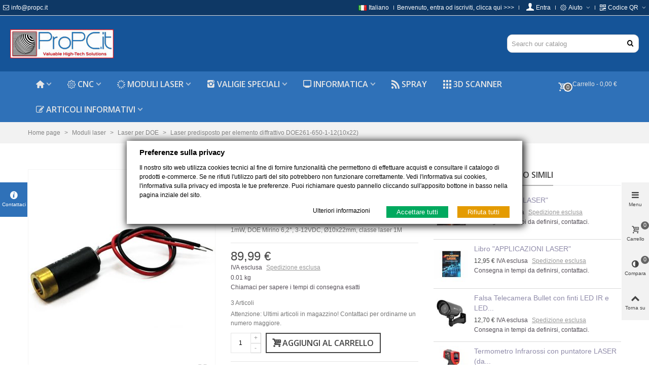

--- FILE ---
content_type: text/html; charset=utf-8
request_url: https://propc.it/moduli-laser/moduli-laser-doe/laser-predisposto-elemento-diffrattivo-doe261-650-1-12-10x22
body_size: 50029
content:
<!DOCTYPE HTML>
<!--[if lt IE 7]>
<html class="no-js lt-ie9 lt-ie8 lt-ie7" 			lang="it-it" ><![endif]-->
<!--[if IE 7]>
<html class="no-js lt-ie9 lt-ie8 ie7" 			lang="it-it" ><![endif]-->
<!--[if IE 8]>
<html class="no-js lt-ie9 ie8" 			lang="it-it" ><![endif]-->
<!--[if gt IE 8]>
<html class="no-js ie9"  lang="it-it"
			><![endif]-->
<html lang="it-it">
	<head>
		<meta charset="utf-8" />
		<title>Laser predisposto per elemento diffrattivo DOE261-650-1-12(10x22)</title>
		<meta name="description" content="Modulo laser DOE261-650-1-12(10x22). 70135466. 650nm, rosso, 1mW, DOE Mirino 6,2°, 3-12VDC, Ø10x22mm, classe laser 1M" />
					<meta name="keywords" content="laser,rosso,1mw,classe 1m,forma laser,elemento ottico diffrattivo,doe,speciale,doe261-650-1-12(10x22)" />
				<meta name="robots" content="index,follow" />
				<meta name="viewport" content="width=device-width, minimum-scale=0.25, maximum-scale=1.6, initial-scale=1.0" />
        		<meta name="apple-mobile-web-app-capable" content="yes" />
		<link rel="icon" type="image/vnd.microsoft.icon" href="/img/favicon.ico?1673140496" />
		<link rel="shortcut icon" type="image/x-icon" href="/img/favicon.ico?1673140496" />
		        <link rel="apple-touch-icon" sizes="57x57" href="/modules/stthemeeditor/img/1/touch-icon-iphone-57.png" />
                        <link rel="apple-touch-icon" sizes="72x72" href="/modules/stthemeeditor/img/1/touch-icon-iphone-72.png" />
                        <link rel="apple-touch-icon" sizes="114x114" href="/modules/stthemeeditor/img/1/touch-icon-iphone-114.png" />
                        <link rel="apple-touch-icon" sizes="144x144" href="/modules/stthemeeditor/img/1/touch-icon-iphone-144.png" />
        
				
														<link rel="stylesheet" href="/themes/panda/css/global.css" type="text/css" media="all" />
																<link rel="stylesheet" href="/themes/panda/css/autoload/highdpi.css" type="text/css" media="all" />
																<link rel="stylesheet" href="/themes/panda/css/autoload/responsive-tables.css" type="text/css" media="all" />
																<link rel="stylesheet" href="/themes/panda/css/autoload/uniform.default.css" type="text/css" media="all" />
																<link rel="stylesheet" href="/js/jquery/plugins/fancybox/jquery.fancybox.css" type="text/css" media="all" />
																<link rel="stylesheet" href="/themes/panda/css/product.css" type="text/css" media="all" />
																<link rel="stylesheet" href="/themes/panda/css/print.css" type="text/css" media="print" />
																<link rel="stylesheet" href="/js/jquery/plugins/bxslider/jquery.bxslider.css" type="text/css" media="all" />
																<link rel="stylesheet" href="https://fonts.googleapis.com/css?family=Open+Sans:600" type="text/css" media="all" />
																<link rel="stylesheet" href="/themes/panda/css/responsive.css" type="text/css" media="all" />
																<link rel="stylesheet" href="/themes/panda/css/responsive-md.css" type="text/css" media="all" />
																<link rel="stylesheet" href="/themes/panda/css/responsive-lg.css" type="text/css" media="all" />
																<link rel="stylesheet" href="/themes/panda/css/responsive-lg-min.css" type="text/css" media="all" />
																<link rel="stylesheet" href="/themes/panda/css/responsive-xl.css" type="text/css" media="all" />
																<link rel="stylesheet" href="/modules/stthemeeditor/views/css/animate.min.css" type="text/css" media="all" />
																<link rel="stylesheet" href="/themes/panda/css/product_list.css" type="text/css" media="all" />
																<link rel="stylesheet" href="/js/jquery/ui/themes/base/jquery.ui.core.css" type="text/css" media="all" />
																<link rel="stylesheet" href="/js/jquery/ui/themes/base/jquery.ui.slider.css" type="text/css" media="all" />
																<link rel="stylesheet" href="/js/jquery/ui/themes/base/jquery.ui.theme.css" type="text/css" media="all" />
																<link rel="stylesheet" href="/themes/panda/css/modules/blockcategories/blockcategories.css" type="text/css" media="all" />
																<link rel="stylesheet" href="/themes/panda/css/modules/advancedeucompliance/views/css/aeuc_front.css" type="text/css" media="all" />
																<link rel="stylesheet" href="/themes/panda/css/modules/stmegamenu/views/css/stmegamenu.css" type="text/css" media="all" />
																<link rel="stylesheet" href="/themes/panda/css/modules/blocksearch_mod/views/css/blocksearch.css" type="text/css" media="all" />
																<link rel="stylesheet" href="/themes/panda/css/modules/stiosslider/views/css/stiosslider.css" type="text/css" media="all" />
																<link rel="stylesheet" href="/modules/stiosslider/views/css/custom.css" type="text/css" media="all" />
																<link rel="stylesheet" href="/themes/panda/css/modules/blockcart_mod/blockcart.css" type="text/css" media="all" />
																<link rel="stylesheet" href="/modules/stblog/views/css/stblog.css" type="text/css" media="all" />
																<link rel="stylesheet" href="/modules/sthoverimage/views/css/style.css" type="text/css" media="all" />
																<link rel="stylesheet" href="/modules/revsliderprestashop/views/css/rs-plugin/fonts/font-awesome/css/font-awesome.css" type="text/css" media="all" />
																<link rel="stylesheet" href="/modules/revsliderprestashop/views/css/rs-plugin/fonts/pe-icon-7-stroke/css/pe-icon-7-stroke.css" type="text/css" media="all" />
																<link rel="stylesheet" href="/modules/revsliderprestashop/views/css/rs-plugin/css/settings.css" type="text/css" media="all" />
																<link rel="stylesheet" href="/modules/revsliderprestashop/views/css/rs-plugin/css/dynamic-captions.css" type="text/css" media="all" />
																<link rel="stylesheet" href="/modules/revsliderprestashop/views/css/css/front.css" type="text/css" media="all" />
																<link rel="stylesheet" href="/themes/panda/css/modules/mailalerts/mailalerts.css" type="text/css" media="all" />
																<link rel="stylesheet" href="/modules/gdprpro/views/css/newsletter.css" type="text/css" media="all" />
																<link rel="stylesheet" href="/modules/gdprpro/views/css/gdpr-modal.css" type="text/css" media="all" />
																<link rel="stylesheet" href="/modules/gdprpro/views/css/front.css" type="text/css" media="all" />
																	<link href="https://propc.it/modules/stthemeeditor/views/css/customer-s1.css" rel="stylesheet" type="text/css" media="all" />
											<!--[hook:1]--><!--[hook:1]--><!--[hook:2]--><!--[hook:2]--><!--[hook:3]--><!--[hook:3]--><!--[hook:4]--><!--[hook:4]--><!--[hook:5]--><!--[hook:5]--><!--[hook:6]--><!--[hook:6]--><!--[hook:7]--><!--[hook:7]--><!--[hook:8]--><!--[hook:8]--><!--[hook:9]--><!--[hook:9]--><!--[hook:10]--><style>#header .search_widget_block{width:200;}.search_widget_form_inner.input-group-with-border{border-radius:10px;}.search_widget_form_inner.input-group-with-border .form-control, .is_rtl .search_widget_btn{border-top-left-radius:10px;border-bottom-left-radius:10px;}.search_widget_btn, .is_rtl .search_widget_form_inner.input-group-with-border .form-control{border-top-right-radius:10px;border-bottom-right-radius:10px;}</style>
<!--[hook:10]--><!--[hook:11]--><!--[hook:11]--><!--[hook:12]--><style type="text/css">#easycontent_container_42 {background-color:#62677c;}#easycontent_container_42 .style_content, #easycontent_container_42 .style_content a{color:#ffffff;} #easycontent_container_42 .icon_line:after, #easycontent_container_42 .icon_line:before{background-color:#ffffff;} #easycontent_container_42 .line{border-color:#ffffff;}</style>
<!--[hook:12]--><!--[hook:13]--><style type="text/css">.special-products_block_center_container .products_slider .owl-theme.owl-navigation-tr .owl-controls .owl-buttons div.disabled,.special-products_block_center_container .products_slider .owl-theme.owl-navigation-tr .owl-controls .owl-buttons div.disabled:hover{background-color:transplanted;}</style>
<!--[hook:13]--><!--[hook:14]--><!--[hook:14]--><!--[hook:15]--><style type="text/css">.new-products_block_center_container .products_slider .owl-theme.owl-navigation-tr .owl-controls .owl-buttons div.disabled,.new-products_block_center_container .products_slider .owl-theme.owl-navigation-tr .owl-controls .owl-buttons div.disabled:hover{background-color:transplanted;}</style>
<!--[hook:15]--><!--[hook:16]--><style type="text/css">.parallax_text_con_1 .style_content, .parallax_text_con_1 .style_content a{color:#ffffff;} .parallax_text_con_1 .icon_line:after, .parallax_text_con_1 .icon_line:before{background-color:#ffffff;} .parallax_text_con_1 .line, .parallax_text_con_1 .btn{border-color:#ffffff;}.parallax_text_con_2 .style_content, .parallax_text_con_2 .style_content a{color:#ffffff;} .parallax_text_con_2 .icon_line:after, .parallax_text_con_2 .icon_line:before{background-color:#ffffff;} .parallax_text_con_2 .line, .parallax_text_con_2 .btn{border-color:#ffffff;}.parallax_text_con_4 .style_content, .parallax_text_con_4 .style_content a{color:#ffffff;} .parallax_text_con_4 .icon_line:after, .parallax_text_con_4 .icon_line:before{background-color:#ffffff;} .parallax_text_con_4 .line, .parallax_text_con_4 .btn{border-color:#ffffff;}.parallax_text_con_5 .style_content, .parallax_text_con_5 .style_content a{color:#ffffff;} .parallax_text_con_5 .icon_line:after, .parallax_text_con_5 .icon_line:before{background-color:#ffffff;} .parallax_text_con_5 .line, .parallax_text_con_5 .btn{border-color:#ffffff;}.parallax_text_con_6 .style_content, .parallax_text_con_6 .style_content a{color:#ffffff;} .parallax_text_con_6 .icon_line:after, .parallax_text_con_6 .icon_line:before{background-color:#ffffff;} .parallax_text_con_6 .line, .parallax_text_con_6 .btn{border-color:#ffffff;}.parallax_text_con_7 .style_content, .parallax_text_con_7 .style_content a{color:#ffffff;} .parallax_text_con_7 .icon_line:after, .parallax_text_con_7 .icon_line:before{background-color:#ffffff;} .parallax_text_con_7 .line, .parallax_text_con_7 .btn{border-color:#ffffff;}.parallax_text_con_8 .style_content, .parallax_text_con_8 .style_content a{color:#ffffff;} .parallax_text_con_8 .icon_line:after, .parallax_text_con_8 .icon_line:before{background-color:#ffffff;} .parallax_text_con_8 .line, .parallax_text_con_8 .btn{border-color:#ffffff;}.parallax_text_con_11 .style_content, .parallax_text_con_11 .style_content a{color:#ffffff;} .parallax_text_con_11 .icon_line:after, .parallax_text_con_11 .icon_line:before{background-color:#ffffff;} .parallax_text_con_11 .line, .parallax_text_con_11 .btn{border-color:#ffffff;}.parallax_text_con_12 .style_content, .parallax_text_con_12 .style_content a{color:#ffffff;} .parallax_text_con_12 .icon_line:after, .parallax_text_con_12 .icon_line:before{background-color:#ffffff;} .parallax_text_con_12 .line, .parallax_text_con_12 .btn{border-color:#ffffff;}.parallax_text_con_13 .style_content, .parallax_text_con_13 .style_content a{color:#ffffff;} .parallax_text_con_13 .icon_line:after, .parallax_text_con_13 .icon_line:before{background-color:#ffffff;} .parallax_text_con_13 .line, .parallax_text_con_13 .btn{border-color:#ffffff;}.parallax_text_con_14 .style_content, .parallax_text_con_14 .style_content a{color:#ffffff;} .parallax_text_con_14 .icon_line:after, .parallax_text_con_14 .icon_line:before{background-color:#ffffff;} .parallax_text_con_14 .line, .parallax_text_con_14 .btn{border-color:#ffffff;}.parallax_text_con_15 .style_content, .parallax_text_con_15 .style_content a{color:#ffffff;} .parallax_text_con_15 .icon_line:after, .parallax_text_con_15 .icon_line:before{background-color:#ffffff;} .parallax_text_con_15 .line, .parallax_text_con_15 .btn{border-color:#ffffff;}#parallax_box_1{background-image: url(https://propc.it/modules/stthemeeditor/patterns/25.png);}#parallax_box_1 .parallax_heading{color:#ffffff;}#owl-parallax-1.owl-theme .owl-controls .owl-page.active span{background-color:#ffffff;}#parallax_box_1{padding-top:60px;}#parallax_box_1{padding-bottom:60px;}#parallax_box_2{background-image: url(https://propc.it/upload/stparallax/6d65f015407e1bc0eca03ac1d6ad3b9a.jpg);}#parallax_box_2 .parallax_heading{color:#ffffff;}#owl-parallax-2.owl-theme .owl-controls .owl-page.active span{background-color:#ffffff;}#parallax_box_2{padding-top:60px;}#parallax_box_2{padding-bottom:60px;}#parallax_box_3{background-image: url(https://propc.it/upload/stparallax/b59d00ebb4c7f3ea6c101e7e5a141291.jpg);}#parallax_box_3{padding-top:100px;}#parallax_box_3{padding-bottom:100px;}#parallax_box_4{background-image: url(https://propc.it/upload/stparallax/3d0cc15948dcfa8d73a9980ce349d8ca.jpg);}#parallax_box_4{padding-top:30px;}#parallax_box_4{padding-bottom:30px;}#parallax_box_4{margin-bottom:0px;}#parallax_box_5{background-image: url(https://propc.it/modules/stthemeeditor/patterns/1.png);}#parallax_box_5{padding-top:100px;}#parallax_box_5{padding-bottom:100px;}#parallax_box_6{background-image: url(https://propc.it/upload/stparallax/6d65f015407e1bc0eca03ac1d6ad3b9a.jpg);}#parallax_box_6 .parallax_heading{color:#ffffff;}#owl-parallax-6.owl-theme .owl-controls .owl-page.active span{background-color:#ffffff;}#parallax_box_6{padding-top:60px;}#parallax_box_6{padding-bottom:60px;}#parallax_box_7{background-image: url(https://propc.it/upload/stparallax/b59d00ebb4c7f3ea6c101e7e5a141291.jpg);}#parallax_box_7{padding-top:100px;}#parallax_box_7{padding-bottom:100px;}#parallax_box_8{background-image: url(https://propc.it/upload/stparallax/3d0cc15948dcfa8d73a9980ce349d8ca.jpg);}#parallax_box_8{padding-top:30px;}#parallax_box_8{padding-bottom:30px;}#parallax_box_8{margin-bottom:0px;}#parallax_box_9{background-image: url(https://propc.it/modules/stthemeeditor/patterns/4.png);}#parallax_box_9{padding-top:100px;}#parallax_box_9{padding-bottom:100px;}</style>
<!--[hook:16]--><!--[hook:17]--><style type="text/css">.st_owl_carousel_block_1 .style_content, .st_owl_carousel_block_1 .style_content a{color:#ffffff;} .st_owl_carousel_block_1 .icon_line:after, .st_owl_carousel_block_1 .icon_line:before{background-color:#ffffff;} .st_owl_carousel_block_1 .line, .st_owl_carousel_block_1 .btn{border-color:#ffffff;}.st_owl_carousel_block_2 .style_content, .st_owl_carousel_block_2 .style_content a{color:#ffffff;} .st_owl_carousel_block_2 .icon_line:after, .st_owl_carousel_block_2 .icon_line:before{background-color:#ffffff;} .st_owl_carousel_block_2 .line, .st_owl_carousel_block_2 .btn{border-color:#ffffff;}.st_owl_carousel_block_3 .style_content, .st_owl_carousel_block_3 .style_content a{color:#ffffff;} .st_owl_carousel_block_3 .icon_line:after, .st_owl_carousel_block_3 .icon_line:before{background-color:#ffffff;} .st_owl_carousel_block_3 .line, .st_owl_carousel_block_3 .btn{border-color:#ffffff;}.st_owl_carousel_block_4 .style_content, .st_owl_carousel_block_4 .style_content a{color:#ffffff;} .st_owl_carousel_block_4 .icon_line:after, .st_owl_carousel_block_4 .icon_line:before{background-color:#ffffff;} .st_owl_carousel_block_4 .line, .st_owl_carousel_block_4 .btn{border-color:#ffffff;}.st_owl_carousel_block_5 .style_content, .st_owl_carousel_block_5 .style_content a{color:#777777;} .st_owl_carousel_block_5 .icon_line:after, .st_owl_carousel_block_5 .icon_line:before{background-color:#777777;} .st_owl_carousel_block_5 .line, .st_owl_carousel_block_5 .btn{border-color:#777777;}.st_owl_carousel_block_6 .style_content, .st_owl_carousel_block_6 .style_content a{color:#777777;} .st_owl_carousel_block_6 .icon_line:after, .st_owl_carousel_block_6 .icon_line:before{background-color:#777777;} .st_owl_carousel_block_6 .line, .st_owl_carousel_block_6 .btn{border-color:#777777;}.st_owl_carousel_block_9 .style_content, .st_owl_carousel_block_9 .style_content a{color:#ffffff;} .st_owl_carousel_block_9 .icon_line:after, .st_owl_carousel_block_9 .icon_line:before{background-color:#ffffff;} .st_owl_carousel_block_9 .line, .st_owl_carousel_block_9 .btn{border-color:#ffffff;}.st_owl_carousel_block_10 .style_content, .st_owl_carousel_block_10 .style_content a{color:#ffffff;} .st_owl_carousel_block_10 .icon_line:after, .st_owl_carousel_block_10 .icon_line:before{background-color:#ffffff;} .st_owl_carousel_block_10 .line, .st_owl_carousel_block_10 .btn{border-color:#ffffff;}.st_owl_carousel_block_23 .style_content, .st_owl_carousel_block_23 .style_content a{color:#ffffff;} .st_owl_carousel_block_23 .icon_line:after, .st_owl_carousel_block_23 .icon_line:before{background-color:#ffffff;} .st_owl_carousel_block_23 .line, .st_owl_carousel_block_23 .btn{border-color:#ffffff;}.st_owl_carousel_block_24 .style_content, .st_owl_carousel_block_24 .style_content a{color:#ffffff;} .st_owl_carousel_block_24 .icon_line:after, .st_owl_carousel_block_24 .icon_line:before{background-color:#ffffff;} .st_owl_carousel_block_24 .line, .st_owl_carousel_block_24 .btn{border-color:#ffffff;}.st_owl_carousel_block_25 .style_content, .st_owl_carousel_block_25 .style_content a{color:#777777;} .st_owl_carousel_block_25 .icon_line:after, .st_owl_carousel_block_25 .icon_line:before{background-color:#777777;} .st_owl_carousel_block_25 .line, .st_owl_carousel_block_25 .btn{border-color:#777777;}.st_owl_carousel_block_26 .style_content, .st_owl_carousel_block_26 .style_content a{color:#777777;} .st_owl_carousel_block_26 .icon_line:after, .st_owl_carousel_block_26 .icon_line:before{background-color:#777777;} .st_owl_carousel_block_26 .line, .st_owl_carousel_block_26 .btn{border-color:#777777;}.st_owl_carousel_block_29 .style_content, .st_owl_carousel_block_29 .style_content a{color:#ffffff;} .st_owl_carousel_block_29 .icon_line:after, .st_owl_carousel_block_29 .icon_line:before{background-color:#ffffff;} .st_owl_carousel_block_29 .line, .st_owl_carousel_block_29 .btn{border-color:#ffffff;}.st_owl_carousel_block_30 .style_content, .st_owl_carousel_block_30 .style_content a{color:#ffffff;} .st_owl_carousel_block_30 .icon_line:after, .st_owl_carousel_block_30 .icon_line:before{background-color:#ffffff;} .st_owl_carousel_block_30 .line, .st_owl_carousel_block_30 .btn{border-color:#ffffff;}#owl_carousel_container_14{margin-bottom:0px;}</style>
<!--[hook:17]--><!--[hook:18]--><style type="text/css">#product_categories_slider_1 .products_slider .ajax_block_product{padding-left:16px;padding-right:16px;}#product_categories_slider_1 .products_slider .owl-theme.owl-navigation-tr .owl-controls .owl-buttons div.disabled,#product_categories_slider_1 .products_slider .owl-theme.owl-navigation-tr .owl-controls .owl-buttons div.disabled:hover{background-color:transplanted;}</style>
<!--[hook:18]--><!--[hook:19]--><!--[hook:19]--><!--[hook:20]--><!--[hook:20]--><!--[hook:21]-->
<!--[hook:21]--><!--[hook:22]--><!--[hook:22]--><!--[hook:23]--><style type="text/css">body#index .st_blog_recent_article_container .products_slider .owl-theme.owl-navigation-tr .owl-controls .owl-buttons div.disabled,body#index .st_blog_recent_article_container .products_slider .owl-theme.owl-navigation-tr .owl-controls .owl-buttons div.disabled:hover{background-color:transplanted;}</style>
<!--[hook:23]--><!--[hook:24]--><style type="text/css">body#index .st_blog_featured_article_container .products_slider .owl-theme.owl-navigation-tr .owl-controls .owl-buttons div.disabled,body#index .st_blog_featured_article_container .products_slider .owl-theme.owl-navigation-tr .owl-controls .owl-buttons div.disabled:hover{background-color:transplanted;}</style>
<!--[hook:24]--><!--[hook:25]--><!--[hook:25]--><!--[hook:26]--><!--[hook:26]--><!--[hook:27]--><!--[hook:27]--><!--[hook:28]--><!--[hook:28]--><!--[hook:29]--><style type="text/css">#st_news_letter_1 .st_news_letter_form_inner{width:258px;}#st_news_letter_1 .st_news_letter_input{height:35px;}#st_news_letter_1 .st_news_letter_submit{height:35px;line-height:31px;}#st_news_letter_3 {background-image: url(https://propc.it/upload/stnewsletter/f1a710375c9856be7cc4a9a5876617c3.jpg);}#st_news_letter_3.st_news_letter_popup{width:680px;}#st_news_letter_3 .st_news_letter_input, #st_news_letter_3 .st_news_letter_submit{border-color:#444444;}#st_news_letter_3 .st_news_letter_submit{color:#ffffff;}#st_news_letter_3 .st_news_letter_submit{background-color:#444444;border-color:#444444;}#st_news_letter_3 .st_news_letter_submit:hover{color:#e54d26;}#st_news_letter_3 .st_news_letter_submit:hover{background-color:#444444;border-color:#444444;}#st_news_letter_3 .st_news_letter_box{padding-top:60px;}#st_news_letter_3 .st_news_letter_box{padding-bottom:60px;}#st_news_letter_3 .st_news_letter_box{padding-left:30%;}#st_news_letter_4.st_news_letter_popup{width:580px;}#st_news_letter_4 .st_news_letter_input, #st_news_letter_4 .st_news_letter_submit{border-color:#AAAAAA;}#st_news_letter_4 .st_news_letter_submit{color:#ffffff;}#st_news_letter_4 .st_news_letter_submit{background-color:#AAAAAA;border-color:#AAAAAA;}#st_news_letter_4 .st_news_letter_submit:hover{color:#ffffff;}#st_news_letter_4 .st_news_letter_submit:hover{background-color:#444444;border-color:#444444;}#st_news_letter_6 {background-image: url(https://propc.it/upload/stnewsletter/f1a710375c9856be7cc4a9a5876617c3.jpg);}#st_news_letter_6.st_news_letter_popup{width:680px;}#st_news_letter_6 .st_news_letter_input, #st_news_letter_6 .st_news_letter_submit{border-color:#444444;}#st_news_letter_6 .st_news_letter_submit{color:#ffffff;}#st_news_letter_6 .st_news_letter_submit{background-color:#444444;border-color:#444444;}#st_news_letter_6 .st_news_letter_submit:hover{color:#e54d26;}#st_news_letter_6 .st_news_letter_submit:hover{background-color:#444444;border-color:#444444;}#st_news_letter_6 .st_news_letter_box{padding-top:60px;}#st_news_letter_6 .st_news_letter_box{padding-bottom:60px;}#st_news_letter_6 .st_news_letter_box{padding-left:30%;}#st_news_letter_7 {background-image: url(https://propc.it/modules/stthemeeditor/patterns/5.png);}#st_news_letter_7.st_news_letter_popup{width:580px;}#st_news_letter_7 .st_news_letter_input, #st_news_letter_7 .st_news_letter_submit{border-color:#AAAAAA;}#st_news_letter_7 .st_news_letter_submit{color:#ffffff;}#st_news_letter_7 .st_news_letter_submit{background-color:#AAAAAA;border-color:#AAAAAA;}#st_news_letter_7 .st_news_letter_submit:hover{color:#ffffff;}#st_news_letter_7 .st_news_letter_submit:hover{background-color:#444444;border-color:#444444;}</style>
<!--[hook:29]--><!--[hook:30]--><style type="text/css">.countdown_timer.countdown_style_0 div{padding-top:11px;padding-bottom:11px;}.countdown_timer.countdown_style_0 div span{height:22px;line-height:22px;}.countdown_timer.countdown_style_0 div{border-right:none;}.countdown_timer.countdown_style_0 div span.countdown_number, .countdown_timer.countdown_style_1 div, .pro_second_box .countdown_box{font-weight:;font-style:;}.countdown_timer.countdown_style_0 div span.countdown_text, .countdown_wrap .countdown_title{font-weight:;font-style:;}.box-info-product .countdown_box span{font-weight:;font-style:;}</style>

<!--[hook:30]--><!--[hook:31]--><style>.st-menu{width:400px;}.open_bar_right #rightbar{right: 400px;}.open_bar_left #leftbar{left: 400px;}.is_rtl .open_bar_right #rightbar{right: auto;left: 400px;}.is_rtl .open_bar_left #leftbar{left:auto;right: 400px;}.st-effect-0.open_bar_right .st-pusher {-webkit-transform: translate3d(-400px, 0, 0); transform: translate3d(-400px, 0, 0); } .st-effect-0.open_bar_left .st-pusher {-webkit-transform: translate3d(400px, 0, 0); transform: translate3d(400px, 0, 0); } .is_rtl .st-effect-0.open_bar_right .st-pusher {-webkit-transform: translate3d(400px, 0, 0); transform: translate3d(400px, 0, 0); } .is_rtl .st-effect-0.open_bar_left .st-pusher {-webkit-transform: translate3d(-400px, 0, 0); transform: translate3d(-400px, 0, 0); }@media (max-width: 767px) {.st-menu{width:250px;}.open_bar_right #rightbar{right: 250px;}.open_bar_left #leftbar{left: 250px;}.is_rtl .open_bar_right #rightbar{right: auto;left: 250px;}.is_rtl .open_bar_left #leftbar{left:auto;right: 250px;}}@media (max-width: 767px) {.st-effect-0.open_bar_right .st-pusher {-webkit-transform: translate3d(-250px, 0, 0); transform: translate3d(-250px, 0, 0); } .st-effect-0.open_bar_left .st-pusher {-webkit-transform: translate3d(250px, 0, 0); transform: translate3d(250px, 0, 0); } .is_rtl .st-effect-0.open_bar_right .st-pusher {-webkit-transform: translate3d(250px, 0, 0); transform: translate3d(250px, 0, 0); } .is_rtl .st-effect-0.open_bar_left .st-pusher {-webkit-transform: translate3d(-250px, 0, 0); transform: translate3d(-250px, 0, 0); }}@media (max-width: 479px) {.st-menu{width:150px;}.open_bar_right #rightbar{right: 150px;}.open_bar_left #leftbar{left: 150px;}.is_rtl .open_bar_right #rightbar{right: auto;left: 150px;}.is_rtl .open_bar_left #leftbar{left:auto;right: 150px;}}@media (max-width: 479px) {.st-effect-0.open_bar_right .st-pusher {-webkit-transform: translate3d(-150px, 0, 0); transform: translate3d(-150px, 0, 0); } .st-effect-0.open_bar_left .st-pusher {-webkit-transform: translate3d(150px, 0, 0); transform: translate3d(150px, 0, 0); } .is_rtl .st-effect-0.open_bar_right .st-pusher {-webkit-transform: translate3d(150px, 0, 0); transform: translate3d(150px, 0, 0); } .is_rtl .st-effect-0.open_bar_left .st-pusher {-webkit-transform: translate3d(-150px, 0, 0); transform: translate3d(-150px, 0, 0); }}#side_stmobilemenu{right: 0; left: auto; border-left-width: 4px;border-right-width: 0;}.is_rtl #side_stmobilemenu{left: 0; right: auto;border-left-width:0;border-right-width: 4px;}#side_stmobilemenu .st-menu-header .close_right_side{left: 4px; right: auto;}.is_rtl #side_stmobilemenu .st-menu-header .close_right_side{left: auto; right: 4px;}#side_products_cart{right: 0; left: auto; border-left-width: 4px;border-right-width: 0;}.is_rtl #side_products_cart{left: 0; right: auto;border-left-width:0;border-right-width: 4px;}#side_products_cart .st-menu-header .close_right_side{left: 4px; right: auto;}.is_rtl #side_products_cart .st-menu-header .close_right_side{left: auto; right: 4px;}#side_compare{right: 0; left: auto; border-left-width: 4px;border-right-width: 0;}.is_rtl #side_compare{left: 0; right: auto;border-left-width:0;border-right-width: 4px;}#side_compare .st-menu-header .close_right_side{left: 4px; right: auto;}.is_rtl #side_compare .st-menu-header .close_right_side{left: auto; right: 4px;}#rightbar_8 .icon_wrap{color:#ffffff}#rightbar_8 .icon_wrap{background-color:#2F71B8}#rightbar_8 .icon_wrap:hover, #rightbar_8 .icon_wrap.active{color:#ff0000}#rightbar_8 .icon_wrap:hover, #rightbar_8 .icon_wrap.active{background-color:#ffffff}#side_custom_sidebar_8{right: auto; left: 0; border-left-width: 0;border-right-width: 4px;}.is_rtl #side_custom_sidebar_8{left: auto; right: 0;border-left-width:4px;border-right-width: 0;}#side_custom_sidebar_8 .st-menu-header .close_right_side{left: auto; right: 4px;}.is_rtl #side_custom_sidebar_8 .st-menu-header .close_right_side{left: 4px; right: auto;}#side_qrcode{right: 0; left: auto; border-left-width: 4px;border-right-width: 0;}.is_rtl #side_qrcode{left: 0; right: auto;border-left-width:0;border-right-width: 4px;}#side_qrcode .st-menu-header .close_right_side{left: 4px; right: auto;}.is_rtl #side_qrcode .st-menu-header .close_right_side{left: auto; right: 4px;}#side_mobile_nav{right: 0; left: auto; border-left-width: 4px;border-right-width: 0;}.is_rtl #side_mobile_nav{left: 0; right: auto;border-left-width:0;border-right-width: 4px;}#side_mobile_nav .st-menu-header .close_right_side{left: 4px; right: auto;}.is_rtl #side_mobile_nav .st-menu-header .close_right_side{left: auto; right: 4px;}#rightbar{-webkit-flex-grow: 4; -moz-flex-grow: 4; flex-grow: 4; -ms-flex-positive: 4;}#leftbar{-webkit-flex-grow: 0; -moz-flex-grow: 0; flex-grow: 0; -ms-flex-positive: 0;}#rightbar{top:50%; bottom:auto;}#leftbar{top:50%; bottom:auto;}</style>
<!--[hook:31]--><!--[hook:32]--><!--[hook:32]--><!--[hook:33]--><!--[hook:33]--><!--[hook:34]--><!--[hook:34]--><!--[hook:35]--><!--[hook:35]--><!--[hook:36]--><!--[hook:36]--><!--[hook:37]--><script type="application/ld+json">{"name":"ProPc.it di Davide Suvensi","legalName":"Davide Suvensi","url":"https:\/\/www.propc.it","alternateName":"ProPC.it","description":"Vendita prodotti High-tech CNC CAD CAM e sistemi informatici, accessori, prodotti elettronici, modelli 3D, materiali, attrezzature e strumentazioni","contactPoint":[{"telephone":"+39 - 3473919379","email":"info@propc.it","url":"https:\/\/www.propc.it","contactType":"customer support","@type":"ContactPoint"}],"@context":"http:\/\/schema.org","@type":"Organization"}</script>

<script type="application/ld+json">
{
  "@context": "http://schema.org",
  "@type": "BreadcrumbList",
	"itemListElement": [
  
  {
    "@type": "ListItem",
    "position": 1,
    "item": {
      "@id": "https://propc.it/moduli-laser",
      "name": "Moduli laser"
    }
  }
  ,
  
  {
    "@type": "ListItem",
    "position": 2,
    "item": {
      "@id": "https://propc.it/moduli-laser-doe",
      "name": "Laser per DOE"
    }
  }
  
    ]
}
</script>



 <script type="application/ld+json">{"name":"Laser predisposto per elemento diffrattivo DOE261-650-1-12(10x22)","image":"https:\/\/propc.it\/37380\/laser-predisposto-elemento-diffrattivo-doe261-650-1-12-10x22.jpg","description":"Modulo laser DOE261-650-1-12(10x22). 70135466. 650nm, rosso, 1mW, DOE Mirino 6,2\u00b0, 3-12VDC, \u00d810x22mm, classe laser 1M","mpn":"70135466","brand":{"@type":"brand","name":"Picotronic GmbH","logo":"https:\/\/propc.it\/img\/m\/4.jpg"},"offers":{"@type":"Offer","priceCurrency":"EUR","price":89.99,"itemCondition":"http:\/\/schema.org\/NewCondition","seller":{"@type":"Organization","name":"propc.it"},"availability":"http:\/\/schema.org\/InStock"},"@context":"http:\/\/schema.org","@type":"Product"}</script>

 <!--[hook:37]--><!--[hook:38]--><!--[hook:38]--><!--[hook:39]--><style type="text/css">.featured_products_sldier_block_center_container .products_slider .owl-theme.owl-navigation-tr .owl-controls .owl-buttons div.disabled,.featured_products_sldier_block_center_container .products_slider .owl-theme.owl-navigation-tr .owl-controls .owl-buttons div.disabled:hover{background-color:transplanted;}</style>
<!--[hook:39]--><!--[hook:40]-->                            <link rel="alternate" href="https://propc.it/moduli-laser/moduli-laser-doe/laser-predisposto-elemento-diffrattivo-doe261-650-1-12-10x22"
                  hreflang="it-it"/>
                                    <link rel="canonical" href="https://propc.it/moduli-laser/moduli-laser-doe/laser-predisposto-elemento-diffrattivo-doe261-650-1-12-10x22"/>
                                    <link rel="alternate" href="https://propc.it/moduli-laser/moduli-laser-doe/laser-predisposto-elemento-diffrattivo-doe261-650-1-12-10x22" hreflang="x-default"/>
                                    <link rel="alternate" href="https://propc.it/index.php?controller=product_rule&meta_keywords=&meta_title="
                  hreflang="en-us"/>
                                    <link rel="alternate" href="https://propc.it/index.php?controller=product_rule&meta_keywords=&meta_title="
                  hreflang="en-gb"/>
            <!--[hook:40]--><!--[hook:41]--><!--[hook:41]--><!--[hook:42]--><!--[hook:42]--><!--[hook:43]--><style type="text/css">.best-sellers_block_center_container .products_slider .owl-theme.owl-navigation-tr .owl-controls .owl-buttons div.disabled,.best-sellers_block_center_container .products_slider .owl-theme.owl-navigation-tr .owl-controls .owl-buttons div.disabled:hover{background-color:transplanted;}</style>
<!--[hook:43]--><!--[hook:44]--><style type="text/css">.st_banner_block_1 .style_content, a.st_banner_block_1 , .st_banner_block_1 .style_content a{color:#ffffff;} .st_banner_block_1 .icon_line:after, .st_banner_block_1 .icon_line:before{background-color:#ffffff;} .st_banner_block_1 .line, .st_banner_block_1 .btn{border-color:#ffffff;}.st_banner_block_2 .style_content, a.st_banner_block_2 , .st_banner_block_2 .style_content a{color:#ffffff;} .st_banner_block_2 .icon_line:after, .st_banner_block_2 .icon_line:before{background-color:#ffffff;} .st_banner_block_2 .line, .st_banner_block_2 .btn{border-color:#ffffff;}.st_banner_block_3 .style_content, a.st_banner_block_3 , .st_banner_block_3 .style_content a{color:#ffffff;} .st_banner_block_3 .icon_line:after, .st_banner_block_3 .icon_line:before{background-color:#ffffff;} .st_banner_block_3 .line, .st_banner_block_3 .btn{border-color:#ffffff;}.st_banner_block_4 .style_content, a.st_banner_block_4 , .st_banner_block_4 .style_content a{color:#ffffff;} .st_banner_block_4 .icon_line:after, .st_banner_block_4 .icon_line:before{background-color:#ffffff;} .st_banner_block_4 .line, .st_banner_block_4 .btn{border-color:#ffffff;}</style>
<!--[hook:44]--><!--[hook:45]--><!--[hook:45]--><link rel="apple-touch-icon" sizes="57x57" href="/img/favicon/favicon_1_57_57.png"><link rel="apple-touch-icon" sizes="60x60" href="/img/favicon/favicon_1_60_60.png"><link rel="apple-touch-icon" sizes="72x72" href="/img/favicon/favicon_1_72_72.png"><link rel="apple-touch-icon" sizes="76x76" href="/img/favicon/favicon_1_76_76.png"><link rel="apple-touch-icon" sizes="114x114" href="/img/favicon/favicon_1_114_114.png"><link rel="apple-touch-icon" sizes="120x120" href="/img/favicon/favicon_1_120_120.png"><link rel="apple-touch-icon" sizes="144x144" href="/img/favicon/favicon_1_144_144.png"><link rel="apple-touch-icon" sizes="152x152" href="/img/favicon/favicon_1_152_152.png"><link rel="apple-touch-icon" sizes="180x180" href="/img/favicon/favicon_1_180_180.png"><link rel="icon" type="image/png" sizes="16x16" href="/img/favicon/favicon_1_16_16.png"><link rel="icon" type="image/png" sizes="32x32" href="/img/favicon/favicon_1_32_32.png"><link rel="icon" type="image/png" sizes="36x36" href="/img/favicon/favicon_1_36_36.png"><link rel="icon" type="image/png" sizes="48x48" href="/img/favicon/favicon_1_48_48.png"><link rel="icon" type="image/png" sizes="72x72" href="/img/favicon/favicon_1_72_72.png"><link rel="icon" type="image/png" sizes="96x96" href="/img/favicon/favicon_1_96_96.png"><link rel="icon" type="image/png" sizes="144x144" href="/img/favicon/favicon_1_144_144.png"><link rel="icon" type="image/png" sizes="192x192" href="/img/favicon/favicon_1_192_192.png"><link rel="icon" type="image/png" sizes="256x256" href="/img/favicon/favicon_1_256_256.png"><link rel="icon" type="image/png" sizes="384x384" href="/img/favicon/favicon_1_384_384.png"><link rel="icon" type="image/png" sizes="512x512" href="/img/favicon/favicon_1_512_512.png"><meta name="msapplication-square70x70logo" content="/img/favicon/favicon_1_70_70.png"><meta name="msapplication-square150x150logo" content="/img/favicon/favicon_1_150_150.png"><meta name="msapplication-wide310x150logo" content="/img/favicon/favicon_1_310_150.png"><meta name="msapplication-square310x310logo" content="/img/favicon/favicon_1_310_310.png"><meta name="msapplication-TileColor" content="#fad629"><meta name="theme-color" content="#fad629"><meta name="background-color" content="#ffffff"><meta name="msapplication-config" content="/img/favicon/browserconfig_1.xml"><link rel="manifest" href="/img/favicon/manifest_1.json"><link rel="canonical" href="https://propc.it/moduli-laser/moduli-laser-doe/laser-predisposto-elemento-diffrattivo-doe261-650-1-12-10x22">
<link rel="alternate" href="https://propc.it/moduli-laser/moduli-laser-doe/laser-predisposto-elemento-diffrattivo-doe261-650-1-12-10x22" hreflang="it-it">
<link rel="alternate" href="https://propc.it/moduli-laser/moduli-laser-doe/laser-predisposto-elemento-diffrattivo-doe261-650-1-12-10x22" hreflang="x-default">


	    
<script type="text/javascript" data-keepinline>
	      // Picture element HTML5 shiv
	      document.createElement('picture');
	    </script>
	    
	    
			</head>
			<body id="product" class="product product-10997 product-laser-predisposto-elemento-diffrattivo-doe261-650-1-12-10x22 category-18 category-moduli-laser-doe hide-left-column hide-right-column lang_it 
					 slide_lr_column 		 is_safari 	">
					<!--[if lt IE 10]>
		<p class="alert alert-warning">Please upgrade to your Internet Explorer to version 11+ or download Chrome, Firefox.</p>
		<![endif]-->
		<div id="st-container" class="st-container st-effect-0">
			<div class="st-pusher">
				<div class="st-content"><!-- this is the wrapper for the content -->
					<div class="st-content-inner">
		<div id="body_wrapper">
						<div class="header-container  ">
				<header id="header" class="animated fast">
															<div class="banner">
							<!--[hook:167]--><!--[hook:167]--><!--[hook:168]--><!--[hook:168]-->
					</div>
															<div id="top_bar" class="nav vertical-s " >
						<div class="wide_container">
							<div class="container">
								<div id="top_bar_row" class="flex_container">
									<nav id="nav_left" class="flex_float_left"><!--[hook:87]--><!-- Block stlinkgroups top module -->
    <div id="multilink_31" class="stlinkgroups_top dropdown_wrap first-item top_bar_item">
        <div class="dropdown_tri  header_item">
                    <a href="mailto:info@propc.it" title="info@propc.it"  rel="nofollow"  >
                <i class="icon-mail-2"></i>info@propc.it
                    </a>
                </div>
            </div>
<!-- /Block stlinkgroups top module --><!--[hook:87]--></nav>
									<nav id="nav_right" class="flex_float_right"><!--[hook:88]--><!--[hook:88]--><!--[hook:89]--><!-- Block languages module -->
	<div id="languages-block-top-mod" class="languages-block top_bar_item dropdown_wrap">
									<div class="dropdown_tri  header_item">
		            <img src="https://propc.it/img/l/1.jpg" alt="it" width="16" height="11" class="mar_r4" />Italiano			    </div>
								</div>
<!-- /Block languages module --><!--[hook:89]--><!--[hook:90]--><!--[hook:90]--><!--[hook:91]--><!-- Block user information module NAV  -->
		<span class="welcome top_bar_item  hidden_extra_small "><span class="header_item">Benvenuto, entra od iscriviti, clicca qui >>></span></span>		<a class="login top_bar_item" href="https://propc.it/conto-cliente" rel="nofollow" title="Entra nel tuo conto cliente">
			<span class="header_item"><i class="icon-user-1 icon-mar-lr2 icon-large"></i>Entra</span>
		</a>
<!-- /Block usmodule NAV -->
<!--[hook:91]--><!--[hook:92]--><!-- Block stlinkgroups top module -->
    <div id="multilink_1" class="stlinkgroups_top dropdown_wrap first-item top_bar_item">
        <div class="dropdown_tri  dropdown_tri_in  header_item">
                <i class="icon-cog-1"></i>Aiuto
                </div>
                <div class="dropdown_list">
            <ul class="dropdown_list_ul custom_links_list ">
    		    			<li>
            		<a href="https://propc.it/contattaci" title="Contattaci"  >
                        <i class="icon-mail-2"></i>Contattaci
            		</a>
    			</li>
    		    			<li>
            		<a href="https://propc.it/info/informazioni-legali/pagamento-sicuro" title="Termini di pagamento"  rel="nofollow"  >
                        <i class="icon-menu"></i>Pagamento sicuro
            		</a>
    			</li>
    		    			<li>
            		<a href="https://propc.it/info/informazioni-legali/termini-e-condizioni" title="Termini e condizioni generali d&#039;uso del sito e del rapporto commerciale."  >
                        <i class="icon-menu"></i>Termini e condizioni
            		</a>
    			</li>
    		    			<li>
            		<a href="https://propc.it/info/informazioni-legali/privacy-gdpr" title="Informativa sulla Privacy GDPR"  rel="nofollow"  >
                        <i class="icon-menu"></i>Privacy
            		</a>
    			</li>
    		    			<li>
            		<a href="https://propc.it/info/informazioni-legali/informativa-newsletter" title="Informativa sulla Newsletter"  rel="nofollow"  >
                        <i class="icon-menu"></i>Newsletter
            		</a>
    			</li>
    		    			<li>
            		<a href="https://propc.it/info/informazioni-legali/cookies" title="Informativa sull&#039;uso dei Cookies"  rel="nofollow"  >
                        <i class="icon-menu"></i>Cookies
            		</a>
    			</li>
    		    			<li>
            		<a href="https://propc.it/info/informazioni-legali/resi" title="Termini per la restituzione della merce entro 14 giorni"  rel="nofollow"  >
                        <i class="icon-menu"></i>Resi
            		</a>
    			</li>
    		    		</ul>
        </div>
            </div>
<!-- /Block stlinkgroups top module --><!--[hook:92]--><!--[hook:93]--><div id="qrcode-top" class="top_bar_item dropdown_wrap">
	<div class="dropdown_tri dropdown_tri_in header_item">
        <i class="icon-qrcode"></i>Codice QR
    </div>
	<div class="dropdown_list">
		<a href="//chart.googleapis.com/chart?chs=150x150&cht=qr&chld=L|2&chl=https%3A%2F%2Fpropc.it%2Fmoduli-laser%2Fmoduli-laser-doe%2Flaser-predisposto-elemento-diffrattivo-doe261-650-1-12-10x22" class="qrcode_link" target="_blank" rel="nofollow" title="Scannerizza il codice QR per aprire questa pagina sul tuo telefono.">
						<i class="icon-spin5 animate-spin icon-1x"></i>
					</a>
	</div>
</div><!--[hook:93]--></nav>
								</div>
							</div>					
						</div>
					</div>
					
		            		            <section id="mobile_bar" class="animated fast">
					    <div class="container">
					      <div id="mobile_bar_top" class="flex_container">
					        					          <div id="mobile_bar_left">
					            <div class="flex_container">
					            						                  					        	<a id="mobile_header_logo" class="mobile_logo" href="https://propc.it/" title="propc.it">
									<img class="logo replace-2x" src="https://propc.it/modules/stthemeeditor/img/36a10bf35b194239969f2d0240c45588.png"  data-2x="https://propc.it/modules/stthemeeditor/img/d2042e0a04138eb7c3e5822f03cc582b.png" alt="propc.it" width="30" height="30"/>
								</a>
					        
					              						                <!--[hook:95]--><!--[hook:95]-->					            </div>
					          </div>
					          <div id="mobile_bar_center" class="flex_child">
					            <div class="flex_container ">					            						              <!--[hook:169]-->	<a id="rightbar_7"  href="javascript:;" class="mobile_bar_tri  qrcode_mobile_bar_tri mobile_bar_item" data-name="side_qrcode" data-direction="open_bar_right" rel="nofollow" title="Codice QR">
	    <i class="icon-qrcode fs_xl"></i>
	    <span class="mobile_bar_tri_text">Codice QR</span>
	</a>
	<a id="rightbar_4"  href="javascript:;" class="mobile_bar_tri  customer_mobile_bar_tri mobile_bar_item" data-name="side_mobile_nav" data-direction="open_bar_right" rel="nofollow" title="Impostazioni">
	    <i class="icon-user-1 fs_xl"></i>
	    <span class="mobile_bar_tri_text">Impostazioni</span>
	</a>
<!--[hook:169]-->
					            </div>
					          </div>
					          <div id="mobile_bar_right">
					            <div class="flex_container"><!--[hook:94]--><!--[hook:94]--></div>
					          </div>
					      </div>
					      <div id="mobile_bar_bottom" class="flex_container">
					        <!--[hook:170]--><!--[hook:170]-->
					      </div>
					    </div>
					  </section>
		            
					<div id="header_primary" class="">
						<div class="wide_container">
							<div id="header_primary_container" class="container">
								<div id="header_primary_row" class="flex_container  logo_left ">

									<div id="header_left" class="">
										<div class="flex_container header_box  flex_left ">
																					<a id="logo_left" class="shop_logo" href="https://propc.it/" title="propc.it">
												<img class="logo replace-2x" src="https://propc.it/img/propcit-logo-1670451446.jpg"  data-2x="https://propc.it/modules/stthemeeditor/img/d2042e0a04138eb7c3e5822f03cc582b.png" alt="propc.it" width="204" height="57"/>
											</a>
																														</div>
									</div>
									<div id="header_center" class="">
										<div class="flex_container header_box  flex_center ">
																														</div>
									</div>
									<div id="header_right" class="">
										<div id="header_right_top" class="flex_container header_box  flex_right ">
							                <!--[hook:46]--><!--[hook:46]--><!--[hook:47]--><!--[hook:47]--><!--[hook:48]--><!--[hook:48]--><!--[hook:49]--><!--[hook:49]--><!--[hook:50]--><div class="search_widget_block ">
<div class="search_widget" data-search-controller-url="https://propc.it/ricerca">
	<form method="get" action="https://propc.it/ricerca" class="search_widget_form">
		<input type="hidden" name="controller" value="search" />
		<input type="hidden" name="orderby" value="position" />
		<input type="hidden" name="orderway" value="desc" />
		<div class="search_widget_form_inner flex_container input-group-with-border js-parent-focus">
	    	<input type="text" class="form-control search_widget_text js-child-focus" name="search_query" value="" placeholder="Search our catalog" autocomplete="off">
        	<button class="btn btn-search btn-less-padding btn-spin search_widget_btn link_color icon_btn" type="submit"><i class="icon-search-1"></i></button>
	    </div>

	</form>
	<div class="search_results"></div>
	<a href="javascript:;" title="More products." rel="nofollow" class="display_none search_more_products go">Click for more products.</a>
	<div class="display_none search_no_products">No produts were found.</div>
</div>
</div>
<!--[hook:50]-->
							            </div>
							            									</div>
								</div>
							</div>
						</div>
					</div>
																						            		            <section id="top_extra" class="main_menu_has_widgets_1">
		            							<div id="st_mega_menu_container" class="animated fast">
							<div class="container">
				            	<div class="container_inner clearfix">
				            							            		<div id="main_menu_widgets" class="clearfix">
						            	<!--[hook:101]--><!-- MODULE Block cart -->
	<div class="shopping_cart shopping_cart_mod  top_bar_item  shopping_cart_style_2 ">
		<a href="https://propc.it/richiesta-ordine" id="shopping_cart" title="Vedi il carrello" rel="nofollow" class="header_item " data-name="side_products_cart" data-direction="open_bar_right">
			<div class="ajax_cart_bag ">
				<span class="ajax_cart_quantity amount_circle ">0</span>
				<span class="ajax_cart_bg_handle"></span>
				<i class="icon-glyph icon_btn"></i>
			</div>
			<span class="cart_text">Carrello</span>
			<span class="ajax_cart_quantity">0</span>
			<span class="ajax_cart_product_txt">Prodotto/i</span>
			<span class="ajax_cart_split">-</span>
			<span class="ajax_cart_total">
									0,00 €
							</span>
					</a>
					<div id="cart_block" class="cart_block exclusive">
				<div class="block_content">
					<!-- block list of products -->
					<div class="cart_block_list">
												<p class="cart_block_no_products alert alert-warning">
							Nessun prodotto
						</p>
																		<div class="cart-prices  unvisible">
							<div class="cart-prices-line first-line">
								<span class="price cart_block_shipping_cost ajax_cart_shipping_cost unvisible">
																			Da definirsi																	</span>
								<span class="unvisible">
									Spedizione
								</span>
							</div>
																						<div class="cart-prices-line">
									<span class="price cart_block_tax_cost ajax_cart_tax_cost">0,00 €</span>
									<span>IVA</span>
								</div>
														<div class="cart-prices-line last-line">
								<span class="price cart_block_total ajax_block_cart_total">0,00 €</span>
								<span>Totale</span>
							</div>
													</div>
						<p class="cart-buttons  unvisible ">
							<a id="button_order_cart" class="btn btn-default" href="https://propc.it/richiesta-ordine" title="Vai alla cassa" rel="nofollow">Vai alla cassa</a>
						</p>
					</div>
				</div>
			</div><!-- .cart_block -->
			</div>
<!-- /MODULE Block cart --><!--[hook:101]-->						            						            		</div>
					            						            	<!--[hook:51]-->	<nav id="st_mega_menu_wrap" role="navigation">
		<ul class="st_mega_menu clearfix mu_level_0">
						<li id="st_menu_1" class="ml_level_0 m_alignment_0">
			<a id="st_ma_1" href="http://propc.it/" class="ma_level_0 is_parent ma_icon" title=""><i class="icon-home"></i></a>
									<ul id="st_menu_multi_level_1" class="stmenu_sub stmenu_multi_level">
																												<li class="ml_level_1">
														<a id="st_ma_134" href="/home" title="Categorie principali"  class="ma_level_1 ma_item "><i class="icon-chart-pie"></i>Categorie principali</a>
													</li>
																									<li class="ml_level_1">
														<a id="st_ma_136" href="https://propc.it/info/informazioni-legali/chi-siamo" title="Chi siamo"  class="ma_level_1 ma_item "><i class="icon-users"></i>Chi siamo</a>
													</li>
																									<li class="ml_level_1">
														<a id="st_ma_156" href="https://propc.it/sitemap/sitemap.html" title="Mappa del sito"  class="ma_level_1 ma_item "><i class="icon-th"></i>Mappa del sito</a>
													</li>
																									<li class="ml_level_1">
														<a id="st_ma_135" href="javascript:;" title="Informazioni legali"  class="ma_level_1 ma_item  has_children  ma_span"><i class="icon-edit"></i>Informazioni legali<span class="is_parent_icon"><b class="is_parent_icon_h"></b><b class="is_parent_icon_v"></b></span></a>
															<ul class="mu_level_2">
																													<li class="ml_level_2 granditem_0 p_granditem_1">
					<a id="st_ma_137" href="https://propc.it/info/informazioni-legali/termini-e-condizioni" title="Termini e condizioni generali d&#039;uso del sito e del rapporto commerciale." class="ma_level_2 ma_item "><i class="icon-menu"></i>Termini e condizioni generali</a>
				</li>
																													<li class="ml_level_2 granditem_0 p_granditem_1">
					<a id="st_ma_138" href="https://propc.it/info/informazioni-legali/pagamento-sicuro" title="Termini di pagamento" class="ma_level_2 ma_item "><i class="icon-credit-card"></i>Termini di pagamento</a>
				</li>
																													<li class="ml_level_2 granditem_0 p_granditem_1">
					<a id="st_ma_139" href="https://propc.it/info/informazioni-legali/consegna" title="Termini e condizioni per le spedizioni e la consegna della merce" class="ma_level_2 ma_item "><i class="icon-truck"></i>Termini e condizioni per le spedizioni e la consegna della merce</a>
				</li>
																													<li class="ml_level_2 granditem_0 p_granditem_1">
					<a id="st_ma_141" href="https://propc.it/info/informazioni-legali/informativa-newsletter" title="Informativa sulla Newsletter" class="ma_level_2 ma_item "><i class="icon-mail-1"></i>Informativa sulla Newsletter</a>
				</li>
																													<li class="ml_level_2 granditem_0 p_granditem_1">
					<a id="st_ma_143" href="https://propc.it/info/informazioni-legali/privacy-gdpr" title="Informativa sulla Privacy GDPR" class="ma_level_2 ma_item "><i class="icon-edit"></i>Informativa sulla Privacy GDPR</a>
				</li>
																													<li class="ml_level_2 granditem_0 p_granditem_1">
					<a id="st_ma_144" href="https://propc.it/info/informazioni-legali/cookies" title="Informativa sull&#039;uso dei Cookies" class="ma_level_2 ma_item "><i class="icon-edit"></i>Informativa sull&#039;uso dei Cookies</a>
				</li>
																													<li class="ml_level_2 granditem_0 p_granditem_1">
					<a id="st_ma_140" href="https://propc.it/info/informazioni-legali/resi" title="Termini per la restituzione della merce entro 14 giorni" class="ma_level_2 ma_item "><i class="icon-edit"></i>Termini per la restituzione della merce entro 14 giorni</a>
				</li>
																													<li class="ml_level_2 granditem_0 p_granditem_1">
					<a id="st_ma_142" href="https://propc.it/info/informazioni-legali/modulo-resi" title="Modulo per la restituzione della merce" class="ma_level_2 ma_item "><i class="icon-edit"></i>Modulo per la restituzione della merce</a>
				</li>
																</ul>
													</li>
																</ul>
						</li>
					<li id="st_menu_8" class="ml_level_0 m_alignment_0">
			<a id="st_ma_8" href="https://propc.it/cnc" class="ma_level_0 is_parent" title="CNC"><i class="icon-cog-1"></i>CNC</a>
								<div class="stmenu_sub style_wide col-md-12">
		<div class="row m_column_row">
																			<div id="st_menu_column_4" class="col-md-3">
																				<div id="st_menu_block_9" class="style_content">
							<h6 class="uppercase color_444" style="font-family: Vollkorn;">Macchine CNC, componenti, accessori...</h6>
<p>Pantografi CNC di ogni misura per diverse applicazioni. Offriamo 5 linee di macchinari 5 ed alcune varianti. Contattaci per ricevere consulenza e definire un preventivo per una soluzione completa.</p>
<ul class="desc">
<li>Qualità, semplicità, manutenibilità</li>
<li>Ampia gamma di formati ed attrezzaggi</li>
<li>Grande versatilità ed ottime prestazioni</li>
<li>Aperte all'uso di ogni tipo di controllo CN e Software CAM</li>
<li>Ottima dotazione software della casa madre</li>
<li>Assistenza tecnica da remoto</li>
<li>Pronte per industria 4.0</li>
<li>Prezzo sostenibile</li>
</ul>
<p><a title="Acquista una soluzione CNC" href="/tester2/cnc" target="_blank">Acquista una soluzione CNC</a></p>
						</div>
												</div>
																				<div id="st_menu_column_5" class="col-md-3">
																											<div id="st_menu_block_10">
																<ul class="mu_level_1">
									<li class="ml_level_1">
										<a id="st_ma_10" href="https://propc.it/pantografo-cnc-universale-high-z-standard" title="CNC High-Z S"  class="ma_level_1 ma_item">CNC High-Z S</a>
																			</li>
								</ul>	
							</div>
																																						<div id="st_menu_block_11">
																<ul class="mu_level_1">
									<li class="ml_level_1">
										<a id="st_ma_11" href="https://propc.it/pantografi-cnc-high-z-serie-t" title="CNC High-Z T"  class="ma_level_1 ma_item">CNC High-Z T</a>
																			</li>
								</ul>	
							</div>
																																						<div id="st_menu_block_12">
																<ul class="mu_level_1">
									<li class="ml_level_1">
										<a id="st_ma_12" href="https://propc.it/pantografo-cnc-al-plasma-plascut" title="CNC Taglio Plasma"  class="ma_level_1 ma_item">CNC Taglio Plasma</a>
																			</li>
								</ul>	
							</div>
																																						<div id="st_menu_block_13">
																<ul class="mu_level_1">
									<li class="ml_level_1">
										<a id="st_ma_13" href="https://propc.it/aceroduro" title="AceroDuro"  class="ma_level_1 ma_item">AceroDuro</a>
																			</li>
								</ul>	
							</div>
																																						<div id="st_menu_block_14">
																<ul class="mu_level_1">
									<li class="ml_level_1">
										<a id="st_ma_14" href="https://propc.it/pantografi-cnc-t-rex" title="T-Rex CNC"  class="ma_level_1 ma_item">T-Rex CNC</a>
																			</li>
								</ul>	
							</div>
																																						<div id="st_menu_block_15">
																<ul class="mu_level_1">
									<li class="ml_level_1">
										<a id="st_ma_15" href="https://propc.it/t-rex-servo-cnc" title="T-Rex Servo CNC"  class="ma_level_1 ma_item">T-Rex Servo CNC</a>
																			</li>
								</ul>	
							</div>
																																						<div id="st_menu_block_16">
																<ul class="mu_level_1">
									<li class="ml_level_1">
										<a id="st_ma_16" href="https://propc.it/pantografi-industriali-cnc-raptorx-s15" title="RaptorX S15"  class="ma_level_1 ma_item">RaptorX S15</a>
																			</li>
								</ul>	
							</div>
																																						<div id="st_menu_block_17">
																<ul class="mu_level_1">
									<li class="ml_level_1">
										<a id="st_ma_17" href="https://propc.it/pantografi-industriali-cnc-raptorx-serie-s20" title="RaptorX S20"  class="ma_level_1 ma_item">RaptorX S20</a>
																			</li>
								</ul>	
							</div>
																																						<div id="st_menu_block_19">
																<ul class="mu_level_1">
									<li class="ml_level_1">
										<a id="st_ma_19" href="" title=""  class="ma_level_1 ma_item"></a>
																			</li>
								</ul>	
							</div>
																																						<div id="st_menu_block_20">
																<ul class="mu_level_1">
									<li class="ml_level_1">
										<a id="st_ma_20" href="" title=""  class="ma_level_1 ma_item"></a>
																			</li>
								</ul>	
							</div>
																		</div>
																				<div id="st_menu_column_6" class="col-md-3">
																											<div id="st_menu_block_21">
																<ul class="mu_level_1">
									<li class="ml_level_1">
										<a id="st_ma_21" href="https://propc.it/accessori-cnc-step" title="Accessori CNC"  class="ma_level_1 ma_item">Accessori CNC</a>
																			</li>
								</ul>	
							</div>
																																						<div id="st_menu_block_147">
																<ul class="mu_level_1">
									<li class="ml_level_1">
										<a id="st_ma_147" href="https://propc.it/modelli-3d" title="Modelli 3D"  class="ma_level_1 ma_item">Modelli 3D</a>
																			</li>
								</ul>	
							</div>
																																						<div id="st_menu_block_22">
																<ul class="mu_level_1">
									<li class="ml_level_1">
										<a id="st_ma_22" href="https://propc.it/servizi-cnc" title="Servizi CNC"  class="ma_level_1 ma_item">Servizi CNC</a>
																			</li>
								</ul>	
							</div>
																																						<div id="st_menu_block_23">
																<ul class="mu_level_1">
									<li class="ml_level_1">
										<a id="st_ma_23" href="https://propc.it/box-di-servizio-per-officine-cnc" title="Box di servizio per officine CNC"  class="ma_level_1 ma_item">Box di servizio per officine CNC</a>
																			</li>
								</ul>	
							</div>
																																						<div id="st_menu_block_24">
																<ul class="mu_level_1">
									<li class="ml_level_1">
										<a id="st_ma_24" href="https://propc.it/materiali" title="Materiali"  class="ma_level_1 ma_item">Materiali</a>
																			</li>
								</ul>	
							</div>
																																						<div id="st_menu_block_25">
																<ul class="mu_level_1">
									<li class="ml_level_1">
										<a id="st_ma_25" href="https://propc.it/aspiratori-professionali" title="Aspiratori professionali"  class="ma_level_1 ma_item">Aspiratori professionali</a>
																			</li>
								</ul>	
							</div>
																															<div id="st_menu_block_146">
							<ul class="mu_level_1">
								<li class="ml_level_1">
									<a id="st_ma_146" href="https://propc.it/software-cnc-cad-cam" title="Software CNC CAD CAM"  class="ma_level_1 ma_item ">Software CNC CAD CAM</a>
																	</li>
							</ul>	
						</div>
												</div>
																				<div id="st_menu_column_7" class="col-md-3">
																											<div id="st_menu_block_27">
																<ul class="mu_level_1">
									<li class="ml_level_1">
										<a id="st_ma_27" href="https://propc.it/frese-utensili-cnc" title="Frese - Utensili CNC"  class="ma_level_1 ma_item">Frese - Utensili CNC</a>
																																														<ul class="mu_level_2 p_granditem_1">
					<li class="ml_level_2 granditem_0 p_granditem_1">
			<a href="https://propc.it/frese-hm-metallo-duro" title="Utensili HM - Metallo duro" class="ma_level_2 ma_item  has_children ">Utensili HM - Metallo duro<span class="is_parent_icon"><b class="is_parent_icon_h"></b><b class="is_parent_icon_v"></b></span></a>
								<ul class="mu_level_3 p_granditem_0">
					<li class="ml_level_3 granditem_0 p_granditem_0">
			<a href="https://propc.it/hm-monotagliente-1-dente" title="Monotagliente - 1 dente - HM" class="ma_level_3 ma_item ">Monotagliente - 1 dente - HM</a>
				</li>
					<li class="ml_level_3 granditem_0 p_granditem_0">
			<a href="https://propc.it/semisferiche-hm" title="Semisferiche HM" class="ma_level_3 ma_item ">Semisferiche HM</a>
				</li>
					<li class="ml_level_3 granditem_0 p_granditem_0">
			<a href="https://propc.it/frese-micro" title="Frese Micro HM" class="ma_level_3 ma_item ">Frese Micro HM</a>
				</li>
		</ul>
				</li>
					<li class="ml_level_2 granditem_0 p_granditem_1">
			<a href="https://propc.it/frese-spallamento" title="Spallamento - Rettifica" class="ma_level_2 ma_item ">Spallamento - Rettifica</a>
				</li>
					<li class="ml_level_2 granditem_0 p_granditem_1">
			<a href="https://propc.it/kit-frese-economiche" title="Kit frese economiche" class="ma_level_2 ma_item ">Kit frese economiche</a>
				</li>
					<li class="ml_level_2 granditem_0 p_granditem_1">
			<a href="https://propc.it/bulini-incisoria-professionale" title="Bulini incisoria professionale" class="ma_level_2 ma_item  has_children ">Bulini incisoria professionale<span class="is_parent_icon"><b class="is_parent_icon_h"></b><b class="is_parent_icon_v"></b></span></a>
								<ul class="mu_level_3 p_granditem_0">
					<li class="ml_level_3 granditem_0 p_granditem_0">
			<a href="https://propc.it/bulini-a-testa-piatta" title="Bulini testa piatta" class="ma_level_3 ma_item ">Bulini testa piatta</a>
				</li>
					<li class="ml_level_3 granditem_0 p_granditem_0">
			<a href="https://propc.it/bulini-raggiati" title="Bulini raggiati" class="ma_level_3 ma_item ">Bulini raggiati</a>
				</li>
					<li class="ml_level_3 granditem_0 p_granditem_0">
			<a href="https://propc.it/bulini-speciali" title="Bulini Speciali" class="ma_level_3 ma_item ">Bulini Speciali</a>
				</li>
		</ul>
				</li>
					<li class="ml_level_2 granditem_0 p_granditem_1">
			<a href="https://propc.it/pinze-per-mandrini" title="Pinze, ghiere, coni mandrini" class="ma_level_2 ma_item ">Pinze, ghiere, coni mandrini</a>
				</li>
					<li class="ml_level_2 granditem_0 p_granditem_1">
			<a href="https://propc.it/frese-speciali" title="Frese Speciali" class="ma_level_2 ma_item ">Frese Speciali</a>
				</li>
					<li class="ml_level_2 granditem_0 p_granditem_1">
			<a href="https://propc.it/frese-per-legno" title="Frese per legno" class="ma_level_2 ma_item  has_children ">Frese per legno<span class="is_parent_icon"><b class="is_parent_icon_h"></b><b class="is_parent_icon_v"></b></span></a>
								<ul class="mu_level_3 p_granditem_0">
					<li class="ml_level_3 granditem_0 p_granditem_0">
			<a href="https://propc.it/frese-per-pannelli-rivestiti" title="Frese per pannelli rivestiti" class="ma_level_3 ma_item ">Frese per pannelli rivestiti</a>
				</li>
		</ul>
				</li>
					<li class="ml_level_2 granditem_0 p_granditem_1">
			<a href="https://propc.it/frese-per-alluminio" title="Frese per alluminio" class="ma_level_2 ma_item ">Frese per alluminio</a>
				</li>
					<li class="ml_level_2 granditem_0 p_granditem_1">
			<a href="https://propc.it/smussatura-cianfrinatura" title="Smussatura - Cianfrinatura" class="ma_level_2 ma_item ">Smussatura - Cianfrinatura</a>
				</li>
		</ul>
																			</li>
								</ul>	
							</div>
																		</div>
							</div>
	</div>
						</li>
					<li id="st_menu_6" class="ml_level_0 m_alignment_0">
			<a id="st_ma_6" href="https://propc.it/moduli-laser" class="ma_level_0 is_parent" title="Moduli laser"><i class="icon-spin5"></i>Moduli laser</a>
								<div class="stmenu_sub style_wide col-md-12">
		<div class="row m_column_row">
																			<div id="st_menu_column_14" class="col-md-3">
																				<div id="st_menu_block_47" class="style_content">
							<h6 class="uppercase color_444" style="font-family: Vollkorn;">Moduli laser di ogni genere, forma e potenza!</h6>
<p>Offriamo laser per ogni applicazione scientifica, industriale, civile, abbiamo il catalogo più ampio in Europa. Tutti moduli sono rigorosamente testati e certificati CE</p>
<ul class="desc">
<li>Ampissima scelta di moduli di ogni genere</li>
<li>Prodotti rigorosamente testati e certificati</li>
<li>Esaustive schede tecniche accurate</li>
<li>Grande gamma di formati per ogni esigenza applicativa</li>
<li>Laser di ogni lunghezza d'onda</li>
<li>Ottima scelta di elementi ottici diffrattivi</li>
<li>Su richiesta moduli laser su misura</li>
<li>Prezzo sostenibile</li>
</ul>
						</div>
												</div>
																				<div id="st_menu_column_15" class="col-md-3">
																											<div id="st_menu_block_48">
																<ul class="mu_level_1">
									<li class="ml_level_1">
										<a id="st_ma_48" href="https://propc.it/moduli-laser-violetti" title="Laser violetto"  class="ma_level_1 ma_item">Laser violetto</a>
																			</li>
								</ul>	
							</div>
																																						<div id="st_menu_block_49">
																<ul class="mu_level_1">
									<li class="ml_level_1">
										<a id="st_ma_49" href="https://propc.it/laser-blu" title="Laser blu"  class="ma_level_1 ma_item">Laser blu</a>
																			</li>
								</ul>	
							</div>
																																						<div id="st_menu_block_51">
																<ul class="mu_level_1">
									<li class="ml_level_1">
										<a id="st_ma_51" href="https://propc.it/moduli-laser-blu-chiaro" title="Laser blu chiaro"  class="ma_level_1 ma_item">Laser blu chiaro</a>
																			</li>
								</ul>	
							</div>
																																						<div id="st_menu_block_50">
																<ul class="mu_level_1">
									<li class="ml_level_1">
										<a id="st_ma_50" href="https://propc.it/moduli-laser-verde-brillante" title="Laser verde"  class="ma_level_1 ma_item">Laser verde</a>
																			</li>
								</ul>	
							</div>
																																						<div id="st_menu_block_52">
																<ul class="mu_level_1">
									<li class="ml_level_1">
										<a id="st_ma_52" href="https://propc.it/moduli-laser-verdi" title="Laser verde brillante"  class="ma_level_1 ma_item">Laser verde brillante</a>
																			</li>
								</ul>	
							</div>
																																						<div id="st_menu_block_53">
																<ul class="mu_level_1">
									<li class="ml_level_1">
										<a id="st_ma_53" href="https://propc.it/moduli-laser-rossi" title="Laser rosso"  class="ma_level_1 ma_item">Laser rosso</a>
																			</li>
								</ul>	
							</div>
																																						<div id="st_menu_block_54">
																<ul class="mu_level_1">
									<li class="ml_level_1">
										<a id="st_ma_54" href="https://propc.it/moduli-laser-rosso-brillante" title="Laser rosso brillante"  class="ma_level_1 ma_item">Laser rosso brillante</a>
																			</li>
								</ul>	
							</div>
																																						<div id="st_menu_block_55">
																<ul class="mu_level_1">
									<li class="ml_level_1">
										<a id="st_ma_55" href="https://propc.it/laser-infrarosso" title="Laser infrarosso"  class="ma_level_1 ma_item">Laser infrarosso</a>
																			</li>
								</ul>	
							</div>
																																						<div id="st_menu_block_76">
																<ul class="mu_level_1">
									<li class="ml_level_1">
										<a id="st_ma_76" href="https://propc.it/alimentatori-laser" title="Alimentatori per laser"  class="ma_level_1 ma_item">Alimentatori per laser</a>
																			</li>
								</ul>	
							</div>
																		</div>
																				<div id="st_menu_column_16" class="col-md-3">
																											<div id="st_menu_block_56">
																<ul class="mu_level_1">
									<li class="ml_level_1">
										<a id="st_ma_56" href="https://propc.it/laser-a-fibra" title="Laser a fibra"  class="ma_level_1 ma_item">Laser a fibra</a>
																			</li>
								</ul>	
							</div>
																																						<div id="st_menu_block_57">
																<ul class="mu_level_1">
									<li class="ml_level_1">
										<a id="st_ma_57" href="https://propc.it/laser-puntatore" title="Laser puntatori"  class="ma_level_1 ma_item">Laser puntatori</a>
																			</li>
								</ul>	
							</div>
																																						<div id="st_menu_block_58">
																<ul class="mu_level_1">
									<li class="ml_level_1">
										<a id="st_ma_58" href="https://propc.it/moduli-laser-a-linea" title="Laser a linea"  class="ma_level_1 ma_item">Laser a linea</a>
																			</li>
								</ul>	
							</div>
																																						<div id="st_menu_block_59">
																<ul class="mu_level_1">
									<li class="ml_level_1">
										<a id="st_ma_59" href="https://propc.it/moduli-laser-a-linea-uniforme" title="Laser a linea uniforme"  class="ma_level_1 ma_item">Laser a linea uniforme</a>
																			</li>
								</ul>	
							</div>
																																						<div id="st_menu_block_60">
																<ul class="mu_level_1">
									<li class="ml_level_1">
										<a id="st_ma_60" href="https://propc.it/laser-a-croce" title="Laser a croce"  class="ma_level_1 ma_item">Laser a croce</a>
																			</li>
								</ul>	
							</div>
																																						<div id="st_menu_block_61">
																<ul class="mu_level_1">
									<li class="ml_level_1">
										<a id="st_ma_61" href="https://propc.it/moduli-laser-expander" title="Torce laser Expander"  class="ma_level_1 ma_item">Torce laser Expander</a>
																			</li>
								</ul>	
							</div>
																																						<div id="st_menu_block_62">
																<ul class="mu_level_1">
									<li class="ml_level_1">
										<a id="st_ma_62" href="https://propc.it/moduli-laser-doe" title="Laser per DOE"  class="ma_level_1 ma_item">Laser per DOE</a>
																			</li>
								</ul>	
							</div>
																																						<div id="st_menu_block_72">
																<ul class="mu_level_1">
									<li class="ml_level_1">
										<a id="st_ma_72" href="https://propc.it/ottiche-doe" title="Ottiche DOE"  class="ma_level_1 ma_item">Ottiche DOE</a>
																			</li>
								</ul>	
							</div>
																																						<div id="st_menu_block_63">
																<ul class="mu_level_1">
									<li class="ml_level_1">
										<a id="st_ma_63" href="https://propc.it/laser-matrice-casuale" title="Laser matrice casuale"  class="ma_level_1 ma_item">Laser matrice casuale</a>
																			</li>
								</ul>	
							</div>
																		</div>
																				<div id="st_menu_column_17" class="col-md-3">
																											<div id="st_menu_block_64">
																<ul class="mu_level_1">
									<li class="ml_level_1">
										<a id="st_ma_64" href="https://propc.it/laser-classe-1" title="Laser Classe 1"  class="ma_level_1 ma_item">Laser Classe 1</a>
																			</li>
								</ul>	
							</div>
																																						<div id="st_menu_block_65">
																<ul class="mu_level_1">
									<li class="ml_level_1">
										<a id="st_ma_65" href="https://propc.it/laser-classe-2" title="Laser classe 2"  class="ma_level_1 ma_item">Laser classe 2</a>
																			</li>
								</ul>	
							</div>
																																						<div id="st_menu_block_66">
																<ul class="mu_level_1">
									<li class="ml_level_1">
										<a id="st_ma_66" href="https://propc.it/laser-classe-2m" title="Laser classe 2M"  class="ma_level_1 ma_item">Laser classe 2M</a>
																			</li>
								</ul>	
							</div>
																																						<div id="st_menu_block_67">
																<ul class="mu_level_1">
									<li class="ml_level_1">
										<a id="st_ma_67" href="https://propc.it/laser-classe-3r" title="Laser Classe 3R"  class="ma_level_1 ma_item">Laser Classe 3R</a>
																			</li>
								</ul>	
							</div>
																																						<div id="st_menu_block_68">
																<ul class="mu_level_1">
									<li class="ml_level_1">
										<a id="st_ma_68" href="https://propc.it/laser-classe-3b" title="Laser Classe 3B"  class="ma_level_1 ma_item">Laser Classe 3B</a>
																			</li>
								</ul>	
							</div>
																																						<div id="st_menu_block_69">
																<ul class="mu_level_1">
									<li class="ml_level_1">
										<a id="st_ma_69" href="https://propc.it/laser-classe-4" title="Laser Classe 4"  class="ma_level_1 ma_item">Laser Classe 4</a>
																			</li>
								</ul>	
							</div>
																																						<div id="st_menu_block_71">
																<ul class="mu_level_1">
									<li class="ml_level_1">
										<a id="st_ma_71" href="https://propc.it/laser-modulati" title="Laser modulati"  class="ma_level_1 ma_item">Laser modulati</a>
																			</li>
								</ul>	
							</div>
																																						<div id="st_menu_block_73">
																<ul class="mu_level_1">
									<li class="ml_level_1">
										<a id="st_ma_73" href="https://propc.it/occhiali-protettivi-laser" title="Occhiali protettivi laser"  class="ma_level_1 ma_item">Occhiali protettivi laser</a>
																			</li>
								</ul>	
							</div>
																																						<div id="st_menu_block_75">
																<ul class="mu_level_1">
									<li class="ml_level_1">
										<a id="st_ma_75" href="https://propc.it/montature" title="Supporti per laser"  class="ma_level_1 ma_item">Supporti per laser</a>
																			</li>
								</ul>	
							</div>
																		</div>
							</div>
	</div>
						</li>
					<li id="st_menu_7" class="ml_level_0 m_alignment_0">
			<a id="st_ma_7" href="https://propc.it/valigie-ultra-resistenti" class="ma_level_0 is_parent" title="Valigie protettive ermetiche"><i class="icon-instagram"></i>Valigie speciali</a>
								<div class="stmenu_sub style_wide col-md-12">
		<div class="row m_column_row">
																			<div id="st_menu_column_10" class="col-md-3">
																				<div id="st_menu_block_33" class="style_content">
							<h6 class="uppercase color_444" style="font-family: Vollkorn;">Speciali valigie rugged ermetiche per elettronica e strumentazione</h6>
<p>Queste valigie sono quanto di meglio puoi scegliere per riporre, proteggere, conservare e trasportare in piena sicurezza tutti gli strumenti in ogni ambiente, anche estremo, non temono urti, polvere, acqua, olii, agenti chimici, temperature estreme... Mettile alla prova!</p>
<ul class="desc">
<li>Design semplice ed efficace, estrema robustezza</li>
<li>Ampia gamma di formati ed opzioni</li>
<li>Grande resistenza a tutte le sollecitazioni</li>
<li>Adatte ad ogni ambiente anche estremo</li>
<li>Impermeabili e resistenti alle temperature più estreme</li>
<li>Certificate IP, MIL, Stanag etc..</li>
<li>Per uso militare, industriale e civile, indistruttibili</li>
</ul>
						</div>
												</div>
																				<div id="st_menu_column_11" class="col-md-3">
																											<div id="st_menu_block_34">
																<ul class="mu_level_1">
									<li class="ml_level_1">
										<a id="st_ma_34" href="https://propc.it/valigie-rugged-con-ruote" title="Valigie con ruote"  class="ma_level_1 ma_item">Valigie con ruote</a>
																			</li>
								</ul>	
							</div>
																																						<div id="st_menu_block_35">
																<ul class="mu_level_1">
									<li class="ml_level_1">
										<a id="st_ma_35" href="https://propc.it/valigie-rugged-grandi" title="Valigie Grandi"  class="ma_level_1 ma_item">Valigie Grandi</a>
																			</li>
								</ul>	
							</div>
																																						<div id="st_menu_block_36">
																<ul class="mu_level_1">
									<li class="ml_level_1">
										<a id="st_ma_36" href="https://propc.it/valigie-rugged-lunghe" title="Valigie Lunghe"  class="ma_level_1 ma_item">Valigie Lunghe</a>
																			</li>
								</ul>	
							</div>
																																						<div id="st_menu_block_37">
																<ul class="mu_level_1">
									<li class="ml_level_1">
										<a id="st_ma_37" href="https://propc.it/valigie-rugged-medie" title="Valigie Medie"  class="ma_level_1 ma_item">Valigie Medie</a>
																			</li>
								</ul>	
							</div>
																																						<div id="st_menu_block_38">
																<ul class="mu_level_1">
									<li class="ml_level_1">
										<a id="st_ma_38" href="https://propc.it/valigie-rugged-piccole" title="Valigie piccole"  class="ma_level_1 ma_item">Valigie piccole</a>
																			</li>
								</ul>	
							</div>
																																						<div id="st_menu_block_39">
																<ul class="mu_level_1">
									<li class="ml_level_1">
										<a id="st_ma_39" href="https://propc.it/valigie-rugged-pocket" title="Valigie piccole pocket"  class="ma_level_1 ma_item">Valigie piccole pocket</a>
																			</li>
								</ul>	
							</div>
																																						<div id="st_menu_block_42">
																<ul class="mu_level_1">
									<li class="ml_level_1">
										<a id="st_ma_42" href="https://propc.it/valigie-rugged-top-loader" title="Valigie Top Loader"  class="ma_level_1 ma_item">Valigie Top Loader</a>
																			</li>
								</ul>	
							</div>
																																						<div id="st_menu_block_43">
																<ul class="mu_level_1">
									<li class="ml_level_1">
										<a id="st_ma_43" href="https://propc.it/valigie-rugged-zaini" title="Zaini"  class="ma_level_1 ma_item">Zaini</a>
																			</li>
								</ul>	
							</div>
																																						<div id="st_menu_block_45">
																<ul class="mu_level_1">
									<li class="ml_level_1">
										<a id="st_ma_45" href="https://propc.it/valigie-rugged-light-case" title="Light case"  class="ma_level_1 ma_item">Light case</a>
																			</li>
								</ul>	
							</div>
																																						<div id="st_menu_block_46">
																<ul class="mu_level_1">
									<li class="ml_level_1">
										<a id="st_ma_46" href="https://propc.it/valigie-rugged-custodie-batterie" title="Custodie batterie"  class="ma_level_1 ma_item">Custodie batterie</a>
																			</li>
								</ul>	
							</div>
																		</div>
																				<div id="st_menu_column_12" class="col-md-3">
																											<div id="st_menu_block_41">
																<ul class="mu_level_1">
									<li class="ml_level_1">
										<a id="st_ma_41" href="https://propc.it/valigie-rugged-speciali-dedicate" title="Valigie speciali dedicate"  class="ma_level_1 ma_item">Valigie speciali dedicate</a>
																																														<ul class="mu_level_2 p_granditem_1">
					<li class="ml_level_2 granditem_0 p_granditem_1">
			<a href="https://propc.it/valigie-rugged-speciali-dedicate-apple" title="Apple" class="ma_level_2 ma_item ">Apple</a>
				</li>
					<li class="ml_level_2 granditem_0 p_granditem_1">
			<a href="https://propc.it/valigie-rugged-speciali-dedicate-atomos" title="Atomos" class="ma_level_2 ma_item ">Atomos</a>
				</li>
					<li class="ml_level_2 granditem_0 p_granditem_1">
			<a href="https://propc.it/valigie-rugged-speciali-dedicate-autel" title="Autel" class="ma_level_2 ma_item ">Autel</a>
				</li>
					<li class="ml_level_2 granditem_0 p_granditem_1">
			<a href="https://propc.it/valigie-rugged-speciali-dedicate-blackmagic" title="Blackmagic" class="ma_level_2 ma_item ">Blackmagic</a>
				</li>
					<li class="ml_level_2 granditem_0 p_granditem_1">
			<a href="https://propc.it/valigie-rugged-speciali-dedicate-canon" title="Canon" class="ma_level_2 ma_item ">Canon</a>
				</li>
					<li class="ml_level_2 granditem_0 p_granditem_1">
			<a href="https://propc.it/valigie-rugged-speciali-dedicate-chasing-innovation" title="Chasing Innovation" class="ma_level_2 ma_item ">Chasing Innovation</a>
				</li>
					<li class="ml_level_2 granditem_0 p_granditem_1">
			<a href="https://propc.it/valigie-rugged-speciali-dedicate-dji" title="DJI" class="ma_level_2 ma_item ">DJI</a>
				</li>
					<li class="ml_level_2 granditem_0 p_granditem_1">
			<a href="https://propc.it/valigie-rugged-speciali-dedicate-eizo" title="Eizo" class="ma_level_2 ma_item ">Eizo</a>
				</li>
					<li class="ml_level_2 granditem_0 p_granditem_1">
			<a href="https://propc.it/valigie-rugged-speciali-dedicate-fujifilm" title="Fujifilm" class="ma_level_2 ma_item ">Fujifilm</a>
				</li>
					<li class="ml_level_2 granditem_0 p_granditem_1">
			<a href="https://propc.it/valigie-rugged-speciali-dedicate-gopro" title="GoPro" class="ma_level_2 ma_item ">GoPro</a>
				</li>
					<li class="ml_level_2 granditem_0 p_granditem_1">
			<a href="https://propc.it/valigie-rugged-speciali-dedicate-leica" title="Leica" class="ma_level_2 ma_item ">Leica</a>
				</li>
					<li class="ml_level_2 granditem_0 p_granditem_1">
			<a href="https://propc.it/valigie-rugged-speciali-dedicate-microfoni" title="Microfoni" class="ma_level_2 ma_item ">Microfoni</a>
				</li>
					<li class="ml_level_2 granditem_0 p_granditem_1">
			<a href="https://propc.it/valigie-rugged-speciali-dedicate-moza" title="Moza" class="ma_level_2 ma_item ">Moza</a>
				</li>
					<li class="ml_level_2 granditem_0 p_granditem_1">
			<a href="https://propc.it/valigie-rugged-speciali-dedicate-parrot" title="Parrot" class="ma_level_2 ma_item ">Parrot</a>
				</li>
					<li class="ml_level_2 granditem_0 p_granditem_1">
			<a href="https://propc.it/valigie-rugged-speciali-dedicate-oysea" title="Qysea" class="ma_level_2 ma_item ">Qysea</a>
				</li>
					<li class="ml_level_2 granditem_0 p_granditem_1">
			<a href="https://propc.it/valigie-rugged-speciali-dedicate-sony" title="Sony" class="ma_level_2 ma_item ">Sony</a>
				</li>
					<li class="ml_level_2 granditem_0 p_granditem_1">
			<a href="https://propc.it/valigie-rugged-speciali-dedicate-tilta" title="Tilta" class="ma_level_2 ma_item ">Tilta</a>
				</li>
					<li class="ml_level_2 granditem_0 p_granditem_1">
			<a href="https://propc.it/valigie-rugged-speciali-dedicate-z-cam" title="Z CAM" class="ma_level_2 ma_item ">Z CAM</a>
				</li>
		</ul>
																			</li>
								</ul>	
							</div>
																		</div>
																				<div id="st_menu_column_13" class="col-md-3">
																											<div id="st_menu_block_44">
																<ul class="mu_level_1">
									<li class="ml_level_1">
										<a id="st_ma_44" href="https://propc.it/accessori-valigie-rugged" title="Accessori"  class="ma_level_1 ma_item">Accessori</a>
																																														<ul class="mu_level_2 p_granditem_1">
					<li class="ml_level_2 granditem_0 p_granditem_1">
			<a href="https://propc.it/accessori-valigie-rugged-borse-divisori" title="Borse e divisori" class="ma_level_2 ma_item ">Borse e divisori</a>
				</li>
					<li class="ml_level_2 granditem_0 p_granditem_1">
			<a href="https://propc.it/accessori-valigie-rugged-hpcr5200" title="HPRC5200" class="ma_level_2 ma_item ">HPRC5200</a>
				</li>
					<li class="ml_level_2 granditem_0 p_granditem_1">
			<a href="https://propc.it/accessori-valigie-rugged-ruote" title="KIT Ruote" class="ma_level_2 ma_item ">KIT Ruote</a>
				</li>
					<li class="ml_level_2 granditem_0 p_granditem_1">
			<a href="https://propc.it/accessori-valigie-rugged-treppiedi" title="KIT Treppiedi" class="ma_level_2 ma_item ">KIT Treppiedi</a>
				</li>
					<li class="ml_level_2 granditem_0 p_granditem_1">
			<a href="https://propc.it/accessori-valigie-rugged-lucchetti" title="Lucchetti" class="ma_level_2 ma_item ">Lucchetti</a>
				</li>
					<li class="ml_level_2 granditem_0 p_granditem_1">
			<a href="https://propc.it/accessori-valigie-rugged-organizzatori" title="Organizzatori" class="ma_level_2 ma_item ">Organizzatori</a>
				</li>
					<li class="ml_level_2 granditem_0 p_granditem_1">
			<a href="https://propc.it/accessori-valigie-rugged-panel" title="Panasonic" class="ma_level_2 ma_item ">Panasonic</a>
				</li>
					<li class="ml_level_2 granditem_0 p_granditem_1">
			<a href="https://propc.it/accessori-valigie-rugged-panasonic" title="Panel frame" class="ma_level_2 ma_item ">Panel frame</a>
				</li>
					<li class="ml_level_2 granditem_0 p_granditem_1">
			<a href="https://propc.it/accessori-valigie-rugged-readyz" title="Ready Z CAM" class="ma_level_2 ma_item ">Ready Z CAM</a>
				</li>
					<li class="ml_level_2 granditem_0 p_granditem_1">
			<a href="https://propc.it/accessori-valigie-rugged-skin" title="Second Skin" class="ma_level_2 ma_item ">Second Skin</a>
				</li>
					<li class="ml_level_2 granditem_0 p_granditem_1">
			<a href="https://propc.it/accessori-valigie-rugged-soft-deck" title="Soft deck e divisori" class="ma_level_2 ma_item ">Soft deck e divisori</a>
				</li>
					<li class="ml_level_2 granditem_0 p_granditem_1">
			<a href="https://propc.it/accessori-valigie-rugged-spugne" title="Spugne cubettate" class="ma_level_2 ma_item ">Spugne cubettate</a>
				</li>
					<li class="ml_level_2 granditem_0 p_granditem_1">
			<a href="https://propc.it/accessori-valigie-rugged-tracolle" title="Tracolle" class="ma_level_2 ma_item ">Tracolle</a>
				</li>
					<li class="ml_level_2 granditem_0 p_granditem_1">
			<a href="https://propc.it/accessori-valigie-rugged-zhiyun-crane" title="Zhiyun Crane" class="ma_level_2 ma_item ">Zhiyun Crane</a>
				</li>
		</ul>
																			</li>
								</ul>	
							</div>
																		</div>
							</div>
	</div>
						</li>
					<li id="st_menu_77" class="ml_level_0 m_alignment_0">
			<a id="st_ma_77" href="https://propc.it/informatica-elettronica" class="ma_level_0 is_parent" title="Informatica ed elettronica"><i class="icon-monitor"></i>Informatica</a>
								<div class="stmenu_sub style_wide col-md-12">
		<div class="row m_column_row">
																			<div id="st_menu_column_18" class="col-md-2">
																											<div id="st_menu_block_78">
																<ul class="mu_level_1">
									<li class="ml_level_1">
										<a id="st_ma_78" href="https://propc.it/stampanti" title="Consumabili stampanti"  class="ma_level_1 ma_item">Consumabili stampanti</a>
																																														<ul class="mu_level_2 p_granditem_1">
					<li class="ml_level_2 granditem_0 p_granditem_1">
			<a href="https://propc.it/chip" title="Chip" class="ma_level_2 ma_item  has_children ">Chip<span class="is_parent_icon"><b class="is_parent_icon_h"></b><b class="is_parent_icon_v"></b></span></a>
								<ul class="mu_level_3 p_granditem_0">
					<li class="ml_level_3 granditem_0 p_granditem_0">
			<a href="https://propc.it/per-hp" title="Chip per Hp" class="ma_level_3 ma_item ">Chip per Hp</a>
				</li>
					<li class="ml_level_3 granditem_0 p_granditem_0">
			<a href="https://propc.it/per-epson" title="Chip per Epson" class="ma_level_3 ma_item ">Chip per Epson</a>
				</li>
					<li class="ml_level_3 granditem_0 p_granditem_0">
			<a href="https://propc.it/per-samsung" title="Chip per Samsung" class="ma_level_3 ma_item ">Chip per Samsung</a>
				</li>
					<li class="ml_level_3 granditem_0 p_granditem_0">
			<a href="https://propc.it/per-xerox" title="Chip per Xerox" class="ma_level_3 ma_item ">Chip per Xerox</a>
				</li>
		</ul>
				</li>
					<li class="ml_level_2 granditem_0 p_granditem_1">
			<a href="https://propc.it/cartucce" title="Cartucce" class="ma_level_2 ma_item  has_children ">Cartucce<span class="is_parent_icon"><b class="is_parent_icon_h"></b><b class="is_parent_icon_v"></b></span></a>
								<ul class="mu_level_3 p_granditem_0">
					<li class="ml_level_3 granditem_0 p_granditem_0">
			<a href="https://propc.it/cartucce-rigenerato" title="Cartucce Rigenerate" class="ma_level_3 ma_item  has_children ">Cartucce Rigenerate<span class="is_parent_icon"><b class="is_parent_icon_h"></b><b class="is_parent_icon_v"></b></span></a>
								<ul class="mu_level_4 p_granditem_0">
					<li class="ml_level_4 granditem_0 p_granditem_0">
			<a href="https://propc.it/lexmark-testine" title="Lexmark Testine" class="ma_level_4 ma_item ">Lexmark Testine</a>
				</li>
					<li class="ml_level_4 granditem_0 p_granditem_0">
			<a href="https://propc.it/hp-testine" title="Hp Testine" class="ma_level_4 ma_item ">Hp Testine</a>
				</li>
					<li class="ml_level_4 granditem_0 p_granditem_0">
			<a href="https://propc.it/canon-testine" title="Canon Testine" class="ma_level_4 ma_item ">Canon Testine</a>
				</li>
					<li class="ml_level_4 granditem_0 p_granditem_0">
			<a href="https://propc.it/samsung-testine" title="Samsung Testine" class="ma_level_4 ma_item ">Samsung Testine</a>
				</li>
		</ul>
				</li>
					<li class="ml_level_3 granditem_0 p_granditem_0">
			<a href="https://propc.it/cartucce-ricaricabile" title="Cartucce Ricaricabile" class="ma_level_3 ma_item  has_children ">Cartucce Ricaricabile<span class="is_parent_icon"><b class="is_parent_icon_h"></b><b class="is_parent_icon_v"></b></span></a>
								<ul class="mu_level_4 p_granditem_0">
					<li class="ml_level_4 granditem_0 p_granditem_0">
			<a href="https://propc.it/canon" title="Canon" class="ma_level_4 ma_item ">Canon</a>
				</li>
					<li class="ml_level_4 granditem_0 p_granditem_0">
			<a href="https://propc.it/epson" title="Epson" class="ma_level_4 ma_item ">Epson</a>
				</li>
					<li class="ml_level_4 granditem_0 p_granditem_0">
			<a href="https://propc.it/brother" title="Brother" class="ma_level_4 ma_item ">Brother</a>
				</li>
					<li class="ml_level_4 granditem_0 p_granditem_0">
			<a href="https://propc.it/cartucce-hp" title="Hp" class="ma_level_4 ma_item ">Hp</a>
				</li>
		</ul>
				</li>
					<li class="ml_level_3 granditem_0 p_granditem_0">
			<a href="https://propc.it/kit-cartucce" title="Kit Cartucce" class="ma_level_3 ma_item  has_children ">Kit Cartucce<span class="is_parent_icon"><b class="is_parent_icon_h"></b><b class="is_parent_icon_v"></b></span></a>
								<ul class="mu_level_4 p_granditem_0">
					<li class="ml_level_4 granditem_0 p_granditem_0">
			<a href="https://propc.it/kit-brother" title="Kit Brother" class="ma_level_4 ma_item ">Kit Brother</a>
				</li>
					<li class="ml_level_4 granditem_0 p_granditem_0">
			<a href="https://propc.it/kit-canon" title="Kit Canon" class="ma_level_4 ma_item ">Kit Canon</a>
				</li>
					<li class="ml_level_4 granditem_0 p_granditem_0">
			<a href="https://propc.it/kit-epson" title="Kit Epson" class="ma_level_4 ma_item ">Kit Epson</a>
				</li>
		</ul>
				</li>
					<li class="ml_level_3 granditem_0 p_granditem_0">
			<a href="https://propc.it/cartucce-inkjet" title="Cartucce Inkjet" class="ma_level_3 ma_item  has_children ">Cartucce Inkjet<span class="is_parent_icon"><b class="is_parent_icon_h"></b><b class="is_parent_icon_v"></b></span></a>
								<ul class="mu_level_4 p_granditem_0">
					<li class="ml_level_4 granditem_0 p_granditem_0">
			<a href="https://propc.it/brother-serbatoi" title="Brother Serbatoi" class="ma_level_4 ma_item ">Brother Serbatoi</a>
				</li>
					<li class="ml_level_4 granditem_0 p_granditem_0">
			<a href="https://propc.it/lexmark-serbatoi" title="Lexmark Serbatoi" class="ma_level_4 ma_item ">Lexmark Serbatoi</a>
				</li>
					<li class="ml_level_4 granditem_0 p_granditem_0">
			<a href="https://propc.it/olivetti-testine" title="Olivetti Testine" class="ma_level_4 ma_item ">Olivetti Testine</a>
				</li>
					<li class="ml_level_4 granditem_0 p_granditem_0">
			<a href="https://propc.it/philips-testine" title="Philips Testine" class="ma_level_4 ma_item ">Philips Testine</a>
				</li>
					<li class="ml_level_4 granditem_0 p_granditem_0">
			<a href="https://propc.it/samsung-serbatoi" title="Samsung Serbatoi" class="ma_level_4 ma_item ">Samsung Serbatoi</a>
				</li>
					<li class="ml_level_4 granditem_0 p_granditem_0">
			<a href="https://propc.it/canon-serbatoi" title="Canon Serbatoi" class="ma_level_4 ma_item ">Canon Serbatoi</a>
				</li>
					<li class="ml_level_4 granditem_0 p_granditem_0">
			<a href="https://propc.it/epson-serbatoi" title="Epson Serbatoi" class="ma_level_4 ma_item ">Epson Serbatoi</a>
				</li>
					<li class="ml_level_4 granditem_0 p_granditem_0">
			<a href="https://propc.it/hp-serbatoi" title="Hp Serbatoi" class="ma_level_4 ma_item ">Hp Serbatoi</a>
				</li>
					<li class="ml_level_4 granditem_0 p_granditem_0">
			<a href="https://propc.it/ricoh" title="Ricoh" class="ma_level_4 ma_item ">Ricoh</a>
				</li>
					<li class="ml_level_4 granditem_0 p_granditem_0">
			<a href="https://propc.it/dell-serbatoi" title="Dell Serbatoi" class="ma_level_4 ma_item ">Dell Serbatoi</a>
				</li>
					<li class="ml_level_4 granditem_0 p_granditem_0">
			<a href="https://propc.it/kodak" title="Kodak" class="ma_level_4 ma_item ">Kodak</a>
				</li>
		</ul>
				</li>
		</ul>
				</li>
					<li class="ml_level_2 granditem_0 p_granditem_1">
			<a href="https://propc.it/carta-fotografica" title="Carta Fotografica" class="ma_level_2 ma_item  has_children ">Carta Fotografica<span class="is_parent_icon"><b class="is_parent_icon_h"></b><b class="is_parent_icon_v"></b></span></a>
								<ul class="mu_level_3 p_granditem_0">
					<li class="ml_level_3 granditem_0 p_granditem_0">
			<a href="https://propc.it/glossy-photo-paper-inkjet" title="Glossy Photo Paper Inkjet" class="ma_level_3 ma_item ">Glossy Photo Paper Inkjet</a>
				</li>
					<li class="ml_level_3 granditem_0 p_granditem_0">
			<a href="https://propc.it/carta-fotografica-opaca-inkjet" title="Carta Fotografica Opaca Inkjet" class="ma_level_3 ma_item ">Carta Fotografica Opaca Inkjet</a>
				</li>
		</ul>
				</li>
					<li class="ml_level_2 granditem_0 p_granditem_1">
			<a href="https://propc.it/toner" title="Toner" class="ma_level_2 ma_item  has_children ">Toner<span class="is_parent_icon"><b class="is_parent_icon_h"></b><b class="is_parent_icon_v"></b></span></a>
								<ul class="mu_level_3 p_granditem_0">
					<li class="ml_level_3 granditem_0 p_granditem_0">
			<a href="https://propc.it/toner-colore" title="Toner Colore" class="ma_level_3 ma_item  has_children ">Toner Colore<span class="is_parent_icon"><b class="is_parent_icon_h"></b><b class="is_parent_icon_v"></b></span></a>
								<ul class="mu_level_4 p_granditem_0">
					<li class="ml_level_4 granditem_0 p_granditem_0">
			<a href="https://propc.it/brother-colore" title="Brother Colore" class="ma_level_4 ma_item ">Brother Colore</a>
				</li>
					<li class="ml_level_4 granditem_0 p_granditem_0">
			<a href="https://propc.it/dell-colore" title="Dell Colore" class="ma_level_4 ma_item ">Dell Colore</a>
				</li>
					<li class="ml_level_4 granditem_0 p_granditem_0">
			<a href="https://propc.it/utax-colore" title="Utax Colore" class="ma_level_4 ma_item ">Utax Colore</a>
				</li>
					<li class="ml_level_4 granditem_0 p_granditem_0">
			<a href="https://propc.it/samsung-colore" title="Samsung Colore" class="ma_level_4 ma_item ">Samsung Colore</a>
				</li>
					<li class="ml_level_4 granditem_0 p_granditem_0">
			<a href="https://propc.it/epson-colore" title="Epson Colore" class="ma_level_4 ma_item ">Epson Colore</a>
				</li>
					<li class="ml_level_4 granditem_0 p_granditem_0">
			<a href="https://propc.it/xerox-colore" title="Xerox Colore" class="ma_level_4 ma_item ">Xerox Colore</a>
				</li>
					<li class="ml_level_4 granditem_0 p_granditem_0">
			<a href="https://propc.it/kyocera-colore" title="Kyocera Colore" class="ma_level_4 ma_item ">Kyocera Colore</a>
				</li>
					<li class="ml_level_4 granditem_0 p_granditem_0">
			<a href="https://propc.it/triumph-adler-colore" title="Triumph Adler Colore" class="ma_level_4 ma_item ">Triumph Adler Colore</a>
				</li>
					<li class="ml_level_4 granditem_0 p_granditem_0">
			<a href="https://propc.it/ricoh-colore" title="Ricoh Colore" class="ma_level_4 ma_item ">Ricoh Colore</a>
				</li>
					<li class="ml_level_4 granditem_0 p_granditem_0">
			<a href="https://propc.it/lexmark-colore" title="Lexmark Colore" class="ma_level_4 ma_item ">Lexmark Colore</a>
				</li>
					<li class="ml_level_4 granditem_0 p_granditem_0">
			<a href="https://propc.it/oki-colore" title="Oki Colore" class="ma_level_4 ma_item ">Oki Colore</a>
				</li>
					<li class="ml_level_4 granditem_0 p_granditem_0">
			<a href="https://propc.it/olivetti-colore" title="Olivetti Colore" class="ma_level_4 ma_item ">Olivetti Colore</a>
				</li>
					<li class="ml_level_4 granditem_0 p_granditem_0">
			<a href="https://propc.it/hp-colore" title="Hp Colore" class="ma_level_4 ma_item ">Hp Colore</a>
				</li>
					<li class="ml_level_4 granditem_0 p_granditem_0">
			<a href="https://propc.it/canon-colore" title="Canon Colore" class="ma_level_4 ma_item ">Canon Colore</a>
				</li>
					<li class="ml_level_4 granditem_0 p_granditem_0">
			<a href="https://propc.it/konica-colore" title="Konica Colore" class="ma_level_4 ma_item ">Konica Colore</a>
				</li>
					<li class="ml_level_4 granditem_0 p_granditem_0">
			<a href="https://propc.it/sharp-colore" title="Sharp Colore" class="ma_level_4 ma_item ">Sharp Colore</a>
				</li>
		</ul>
				</li>
					<li class="ml_level_3 granditem_0 p_granditem_0">
			<a href="https://propc.it/toner-nero" title="Toner Nero" class="ma_level_3 ma_item  has_children ">Toner Nero<span class="is_parent_icon"><b class="is_parent_icon_h"></b><b class="is_parent_icon_v"></b></span></a>
								<ul class="mu_level_4 p_granditem_0">
					<li class="ml_level_4 granditem_0 p_granditem_0">
			<a href="https://propc.it/oki-nero" title="Oki Nero" class="ma_level_4 ma_item ">Oki Nero</a>
				</li>
					<li class="ml_level_4 granditem_0 p_granditem_0">
			<a href="https://propc.it/dell-nero" title="Dell Nero" class="ma_level_4 ma_item ">Dell Nero</a>
				</li>
					<li class="ml_level_4 granditem_0 p_granditem_0">
			<a href="https://propc.it/brother-nero" title="Brother Nero" class="ma_level_4 ma_item ">Brother Nero</a>
				</li>
					<li class="ml_level_4 granditem_0 p_granditem_0">
			<a href="https://propc.it/utax-nero" title="Utax Nero" class="ma_level_4 ma_item ">Utax Nero</a>
				</li>
					<li class="ml_level_4 granditem_0 p_granditem_0">
			<a href="https://propc.it/panasonic-nero" title="Panasonic Nero" class="ma_level_4 ma_item ">Panasonic Nero</a>
				</li>
					<li class="ml_level_4 granditem_0 p_granditem_0">
			<a href="https://propc.it/epson-nero" title="Epson Nero" class="ma_level_4 ma_item ">Epson Nero</a>
				</li>
					<li class="ml_level_4 granditem_0 p_granditem_0">
			<a href="https://propc.it/triumph-adler-nero" title="Triumph Adler Nero" class="ma_level_4 ma_item ">Triumph Adler Nero</a>
				</li>
					<li class="ml_level_4 granditem_0 p_granditem_0">
			<a href="https://propc.it/samsung-nero" title="Samsung Nero" class="ma_level_4 ma_item ">Samsung Nero</a>
				</li>
					<li class="ml_level_4 granditem_0 p_granditem_0">
			<a href="https://propc.it/xerox-nero" title="Xerox Nero" class="ma_level_4 ma_item ">Xerox Nero</a>
				</li>
					<li class="ml_level_4 granditem_0 p_granditem_0">
			<a href="https://propc.it/konica-nero" title="Konica Nero" class="ma_level_4 ma_item ">Konica Nero</a>
				</li>
					<li class="ml_level_4 granditem_0 p_granditem_0">
			<a href="https://propc.it/kyocera-nero" title="Kyocera Nero" class="ma_level_4 ma_item ">Kyocera Nero</a>
				</li>
					<li class="ml_level_4 granditem_0 p_granditem_0">
			<a href="https://propc.it/ricoh-nero" title="Ricoh Nero" class="ma_level_4 ma_item ">Ricoh Nero</a>
				</li>
					<li class="ml_level_4 granditem_0 p_granditem_0">
			<a href="https://propc.it/canon-nero" title="Canon Nero" class="ma_level_4 ma_item ">Canon Nero</a>
				</li>
					<li class="ml_level_4 granditem_0 p_granditem_0">
			<a href="https://propc.it/olivetti-nero" title="Olivetti Nero" class="ma_level_4 ma_item ">Olivetti Nero</a>
				</li>
					<li class="ml_level_4 granditem_0 p_granditem_0">
			<a href="https://propc.it/sharp-nero" title="Sharp Nero" class="ma_level_4 ma_item ">Sharp Nero</a>
				</li>
					<li class="ml_level_4 granditem_0 p_granditem_0">
			<a href="https://propc.it/lexmark-nero" title="Lexmark Nero" class="ma_level_4 ma_item ">Lexmark Nero</a>
				</li>
					<li class="ml_level_4 granditem_0 p_granditem_0">
			<a href="https://propc.it/hp-nero" title="Hp Nero" class="ma_level_4 ma_item ">Hp Nero</a>
				</li>
		</ul>
				</li>
		</ul>
				</li>
					<li class="ml_level_2 granditem_0 p_granditem_1">
			<a href="https://propc.it/polvere-per-toner" title="Polvere Per Toner" class="ma_level_2 ma_item  has_children ">Polvere Per Toner<span class="is_parent_icon"><b class="is_parent_icon_h"></b><b class="is_parent_icon_v"></b></span></a>
								<ul class="mu_level_3 p_granditem_0">
					<li class="ml_level_3 granditem_0 p_granditem_0">
			<a href="https://propc.it/universale-kyocera" title="Universale Kyocera" class="ma_level_3 ma_item ">Universale Kyocera</a>
				</li>
					<li class="ml_level_3 granditem_0 p_granditem_0">
			<a href="https://propc.it/universale-hp" title="Universale Hp" class="ma_level_3 ma_item ">Universale Hp</a>
				</li>
					<li class="ml_level_3 granditem_0 p_granditem_0">
			<a href="https://propc.it/universale-samsung" title="Universale Samsung" class="ma_level_3 ma_item ">Universale Samsung</a>
				</li>
		</ul>
				</li>
					<li class="ml_level_2 granditem_0 p_granditem_1">
			<a href="https://propc.it/etichette-autoadesive" title="Etichette Autoadesive" class="ma_level_2 ma_item  has_children ">Etichette Autoadesive<span class="is_parent_icon"><b class="is_parent_icon_h"></b><b class="is_parent_icon_v"></b></span></a>
								<ul class="mu_level_3 p_granditem_0">
					<li class="ml_level_3 granditem_0 p_granditem_0">
			<a href="https://propc.it/etichette-compatibile-brother" title="Etichette Compatibile Brother" class="ma_level_3 ma_item ">Etichette Compatibile Brother</a>
				</li>
					<li class="ml_level_3 granditem_0 p_granditem_0">
			<a href="https://propc.it/ribbon" title="Ribbon" class="ma_level_3 ma_item ">Ribbon</a>
				</li>
					<li class="ml_level_3 granditem_0 p_granditem_0">
			<a href="https://propc.it/etichette-compatibile-zebra" title="Etichette Compatibili Zebra" class="ma_level_3 ma_item  has_children ">Etichette Compatibili Zebra<span class="is_parent_icon"><b class="is_parent_icon_h"></b><b class="is_parent_icon_v"></b></span></a>
								<ul class="mu_level_4 p_granditem_0">
					<li class="ml_level_4 granditem_0 p_granditem_0">
			<a href="https://propc.it/termica-diretta" title="Etichette compatibili Zebra termica diretta" class="ma_level_4 ma_item ">Etichette compatibili Zebra termica diretta</a>
				</li>
					<li class="ml_level_4 granditem_0 p_granditem_0">
			<a href="https://propc.it/trasferimento-termico" title="Etichette compatibili Zebra trasferimento termico" class="ma_level_4 ma_item ">Etichette compatibili Zebra trasferimento termico</a>
				</li>
		</ul>
				</li>
					<li class="ml_level_3 granditem_0 p_granditem_0">
			<a href="https://propc.it/etichette-compatibile-dymo" title="Etichette Compatibili Dymo" class="ma_level_3 ma_item  has_children ">Etichette Compatibili Dymo<span class="is_parent_icon"><b class="is_parent_icon_h"></b><b class="is_parent_icon_v"></b></span></a>
								<ul class="mu_level_4 p_granditem_0">
					<li class="ml_level_4 granditem_0 p_granditem_0">
			<a href="https://propc.it/permanente" title="Etichette compatibili Dymo permanenti" class="ma_level_4 ma_item ">Etichette compatibili Dymo permanenti</a>
				</li>
					<li class="ml_level_4 granditem_0 p_granditem_0">
			<a href="https://propc.it/rimovibile" title="Etichette compatibili Dymo rimovibili" class="ma_level_4 ma_item ">Etichette compatibili Dymo rimovibili</a>
				</li>
		</ul>
				</li>
					<li class="ml_level_3 granditem_0 p_granditem_0">
			<a href="https://propc.it/nastro" title="Nastri per stampanti e Fax" class="ma_level_3 ma_item  has_children ">Nastri per stampanti e Fax<span class="is_parent_icon"><b class="is_parent_icon_h"></b><b class="is_parent_icon_v"></b></span></a>
								<ul class="mu_level_4 p_granditem_0">
					<li class="ml_level_4 granditem_0 p_granditem_0">
			<a href="https://propc.it/dymo-d1" title="Nastri per Dymo D1" class="ma_level_4 ma_item ">Nastri per Dymo D1</a>
				</li>
					<li class="ml_level_4 granditem_0 p_granditem_0">
			<a href="https://propc.it/brother-tz" title="Nastri per Brother Tz" class="ma_level_4 ma_item ">Nastri per Brother Tz</a>
				</li>
		</ul>
				</li>
					<li class="ml_level_3 granditem_0 p_granditem_0">
			<a href="https://propc.it/etichette-adesive-a4" title="Etichette Adesive A4" class="ma_level_3 ma_item ">Etichette Adesive A4</a>
				</li>
		</ul>
				</li>
					<li class="ml_level_2 granditem_0 p_granditem_1">
			<a href="https://propc.it/inchiostro" title="Inchiostro" class="ma_level_2 ma_item  has_children ">Inchiostro<span class="is_parent_icon"><b class="is_parent_icon_h"></b><b class="is_parent_icon_v"></b></span></a>
								<ul class="mu_level_3 p_granditem_0">
					<li class="ml_level_3 granditem_0 p_granditem_0">
			<a href="https://propc.it/hp" title="Hp" class="ma_level_3 ma_item ">Hp</a>
				</li>
					<li class="ml_level_3 granditem_0 p_granditem_0">
			<a href="https://propc.it/liquido-cleaning" title="Liquido Cleaning" class="ma_level_3 ma_item ">Liquido Cleaning</a>
				</li>
					<li class="ml_level_3 granditem_0 p_granditem_0">
			<a href="https://propc.it/universal" title="Universal" class="ma_level_3 ma_item ">Universal</a>
				</li>
					<li class="ml_level_3 granditem_0 p_granditem_0">
			<a href="https://propc.it/ecotank" title="Ecotank" class="ma_level_3 ma_item ">Ecotank</a>
				</li>
					<li class="ml_level_3 granditem_0 p_granditem_0">
			<a href="https://propc.it/epson-2" title="Epson" class="ma_level_3 ma_item ">Epson</a>
				</li>
					<li class="ml_level_3 granditem_0 p_granditem_0">
			<a href="https://propc.it/canon-2" title="Canon" class="ma_level_3 ma_item ">Canon</a>
				</li>
		</ul>
				</li>
					<li class="ml_level_2 granditem_0 p_granditem_1">
			<a href="https://propc.it/ttr-fax" title="Ttr Fax" class="ma_level_2 ma_item  has_children ">Ttr Fax<span class="is_parent_icon"><b class="is_parent_icon_h"></b><b class="is_parent_icon_v"></b></span></a>
								<ul class="mu_level_3 p_granditem_0">
					<li class="ml_level_3 granditem_0 p_granditem_0">
			<a href="https://propc.it/per-sharp" title="Per Sharp" class="ma_level_3 ma_item ">Per Sharp</a>
				</li>
					<li class="ml_level_3 granditem_0 p_granditem_0">
			<a href="https://propc.it/per-telecom" title="Per Telecom" class="ma_level_3 ma_item ">Per Telecom</a>
				</li>
					<li class="ml_level_3 granditem_0 p_granditem_0">
			<a href="https://propc.it/per-philips" title="Per Philips" class="ma_level_3 ma_item ">Per Philips</a>
				</li>
					<li class="ml_level_3 granditem_0 p_granditem_0">
			<a href="https://propc.it/per-brother" title="Per Brother" class="ma_level_3 ma_item ">Per Brother</a>
				</li>
					<li class="ml_level_3 granditem_0 p_granditem_0">
			<a href="https://propc.it/per-panasonic" title="Per Panasonic" class="ma_level_3 ma_item ">Per Panasonic</a>
				</li>
		</ul>
				</li>
					<li class="ml_level_2 granditem_0 p_granditem_1">
			<a href="https://propc.it/imballaggio" title="Imballaggio" class="ma_level_2 ma_item ">Imballaggio</a>
				</li>
					<li class="ml_level_2 granditem_0 p_granditem_1">
			<a href="https://propc.it/clip" title="Clip" class="ma_level_2 ma_item ">Clip</a>
				</li>
		</ul>
																			</li>
								</ul>	
							</div>
																																						<div id="st_menu_block_79">
																<ul class="mu_level_1">
									<li class="ml_level_1">
										<a id="st_ma_79" href="https://propc.it/computer-nuovi-usati" title="Computer e periferiche"  class="ma_level_1 ma_item">Computer e periferiche</a>
																																														<ul class="mu_level_2 p_granditem_1">
					<li class="ml_level_2 granditem_0 p_granditem_1">
			<a href="https://propc.it/pc-ricondizionati" title="Computer ricondizionati" class="ma_level_2 ma_item  has_children ">Computer ricondizionati<span class="is_parent_icon"><b class="is_parent_icon_h"></b><b class="is_parent_icon_v"></b></span></a>
								<ul class="mu_level_3 p_granditem_0">
					<li class="ml_level_3 granditem_0 p_granditem_0">
			<a href="https://propc.it/pc-ricondizionati-portatili" title="Notebook ricondizionati" class="ma_level_3 ma_item ">Notebook ricondizionati</a>
				</li>
					<li class="ml_level_3 granditem_0 p_granditem_0">
			<a href="https://propc.it/pc-ricondizionati-desktop" title="PC Desktop ricondizionati" class="ma_level_3 ma_item ">PC Desktop ricondizionati</a>
				</li>
					<li class="ml_level_3 granditem_0 p_granditem_0">
			<a href="https://propc.it/pc-workstation-ricondizionati" title="PC Workstation ricondizionati" class="ma_level_3 ma_item ">PC Workstation ricondizionati</a>
				</li>
					<li class="ml_level_3 granditem_0 p_granditem_0">
			<a href="https://propc.it/server-ricondizonati" title="Server ricondizionati" class="ma_level_3 ma_item ">Server ricondizionati</a>
				</li>
					<li class="ml_level_3 granditem_0 p_granditem_0">
			<a href="https://propc.it/monitor-ricondizionati" title="Monitor ricondizionati" class="ma_level_3 ma_item ">Monitor ricondizionati</a>
				</li>
					<li class="ml_level_3 granditem_0 p_granditem_0">
			<a href="https://propc.it/tablet-ipad-ricondizionati" title="Tablet ed iPad ricondizionati" class="ma_level_3 ma_item ">Tablet ed iPad ricondizionati</a>
				</li>
		</ul>
				</li>
					<li class="ml_level_2 granditem_0 p_granditem_1">
			<a href="https://propc.it/pc-nuovi" title="Computer nuovi" class="ma_level_2 ma_item  has_children ">Computer nuovi<span class="is_parent_icon"><b class="is_parent_icon_h"></b><b class="is_parent_icon_v"></b></span></a>
								<ul class="mu_level_3 p_granditem_0">
					<li class="ml_level_3 granditem_0 p_granditem_0">
			<a href="https://propc.it/gaming-pc" title="Gaming PC" class="ma_level_3 ma_item ">Gaming PC</a>
				</li>
					<li class="ml_level_3 granditem_0 p_granditem_0">
			<a href="https://propc.it/workstations-italy" title="Workstations" class="ma_level_3 ma_item ">Workstations</a>
				</li>
					<li class="ml_level_3 granditem_0 p_granditem_0">
			<a href="https://propc.it/server" title="Server" class="ma_level_3 ma_item ">Server</a>
				</li>
					<li class="ml_level_3 granditem_0 p_granditem_0">
			<a href="https://propc.it/nas" title="NAS" class="ma_level_3 ma_item ">NAS</a>
				</li>
					<li class="ml_level_3 granditem_0 p_granditem_0">
			<a href="https://propc.it/aio" title="AIO" class="ma_level_3 ma_item ">AIO</a>
				</li>
					<li class="ml_level_3 granditem_0 p_granditem_0">
			<a href="https://propc.it/mini-computer" title="Mini computer" class="ma_level_3 ma_item ">Mini computer</a>
				</li>
		</ul>
				</li>
					<li class="ml_level_2 granditem_0 p_granditem_1">
			<a href="https://propc.it/accessori-notebook" title="Accessori notebook" class="ma_level_2 ma_item  has_children ">Accessori notebook<span class="is_parent_icon"><b class="is_parent_icon_h"></b><b class="is_parent_icon_v"></b></span></a>
								<ul class="mu_level_3 p_granditem_0">
					<li class="ml_level_3 granditem_0 p_granditem_0">
			<a href="https://propc.it/borse-notebook" title="Borse notebook" class="ma_level_3 ma_item ">Borse notebook</a>
				</li>
		</ul>
				</li>
					<li class="ml_level_2 granditem_0 p_granditem_1">
			<a href="https://propc.it/smartphones-usati-ricondizionati" title="Smartphones usati ricondizionati" class="ma_level_2 ma_item ">Smartphones usati ricondizionati</a>
				</li>
					<li class="ml_level_2 granditem_0 p_granditem_1">
			<a href="https://propc.it/barcode-scanner" title="Barcode scanner" class="ma_level_2 ma_item ">Barcode scanner</a>
				</li>
					<li class="ml_level_2 granditem_0 p_granditem_1">
			<a href="https://propc.it/acquisizione-video" title="Acquisizione video" class="ma_level_2 ma_item ">Acquisizione video</a>
				</li>
					<li class="ml_level_2 granditem_0 p_granditem_1">
			<a href="https://propc.it/3d-scanner-luce-strutturata" title="3D Scanner" class="ma_level_2 ma_item  has_children ">3D Scanner<span class="is_parent_icon"><b class="is_parent_icon_h"></b><b class="is_parent_icon_v"></b></span></a>
								<ul class="mu_level_3 p_granditem_0">
					<li class="ml_level_3 granditem_0 p_granditem_0">
			<a href="https://propc.it/hp-3d-scanner-s2-s3" title="HP 3D Scanner S2 &amp; S3" class="ma_level_3 ma_item ">HP 3D Scanner S2 &amp; S3</a>
				</li>
					<li class="ml_level_3 granditem_0 p_granditem_0">
			<a href="https://propc.it/hp-3d-scan-software" title="HP 3D Scan Software" class="ma_level_3 ma_item ">HP 3D Scan Software</a>
				</li>
					<li class="ml_level_3 granditem_0 p_granditem_0">
			<a href="https://propc.it/telecamere-hp" title="Telecamere HP" class="ma_level_3 ma_item ">Telecamere HP</a>
				</li>
					<li class="ml_level_3 granditem_0 p_granditem_0">
			<a href="https://propc.it/scanner-3d-workstation-certificata" title="Scanner 3D &amp; Workstation Certificata" class="ma_level_3 ma_item ">Scanner 3D &amp; Workstation Certificata</a>
				</li>
					<li class="ml_level_3 granditem_0 p_granditem_0">
			<a href="https://propc.it/accessori-hp-3d-scan" title="Accessori HP 3D Scan" class="ma_level_3 ma_item ">Accessori HP 3D Scan</a>
				</li>
					<li class="ml_level_3 granditem_0 p_granditem_0">
			<a href="https://propc.it/spray-opacizzante" title="Spray opacizzante" class="ma_level_3 ma_item ">Spray opacizzante</a>
				</li>
					<li class="ml_level_3 granditem_0 p_granditem_0">
			<a href="https://propc.it/sprout-pro-g2" title="Sprout PRO G2" class="ma_level_3 ma_item ">Sprout PRO G2</a>
				</li>
					<li class="ml_level_3 granditem_0 p_granditem_0">
			<a href="https://propc.it/noleggio-operativo" title="Noleggio operativo" class="ma_level_3 ma_item ">Noleggio operativo</a>
				</li>
		</ul>
				</li>
					<li class="ml_level_2 granditem_0 p_granditem_1">
			<a href="https://propc.it/case-per-pc" title="Case per PC" class="ma_level_2 ma_item ">Case per PC</a>
				</li>
					<li class="ml_level_2 granditem_0 p_granditem_1">
			<a href="https://propc.it/componenti-pc" title="Componenti PC" class="ma_level_2 ma_item ">Componenti PC</a>
				</li>
					<li class="ml_level_2 granditem_0 p_granditem_1">
			<a href="https://propc.it/stampanti" title="Consumabili per Stampanti" class="ma_level_2 ma_item  has_children ">Consumabili per Stampanti<span class="is_parent_icon"><b class="is_parent_icon_h"></b><b class="is_parent_icon_v"></b></span></a>
								<ul class="mu_level_3 p_granditem_0">
					<li class="ml_level_3 granditem_0 p_granditem_0">
			<a href="https://propc.it/chip" title="Chip" class="ma_level_3 ma_item ">Chip</a>
				</li>
					<li class="ml_level_3 granditem_0 p_granditem_0">
			<a href="https://propc.it/cartucce" title="Cartucce" class="ma_level_3 ma_item ">Cartucce</a>
				</li>
					<li class="ml_level_3 granditem_0 p_granditem_0">
			<a href="https://propc.it/carta-fotografica" title="Carta Fotografica" class="ma_level_3 ma_item ">Carta Fotografica</a>
				</li>
					<li class="ml_level_3 granditem_0 p_granditem_0">
			<a href="https://propc.it/toner" title="Toner" class="ma_level_3 ma_item ">Toner</a>
				</li>
					<li class="ml_level_3 granditem_0 p_granditem_0">
			<a href="https://propc.it/polvere-per-toner" title="Polvere Per Toner" class="ma_level_3 ma_item ">Polvere Per Toner</a>
				</li>
					<li class="ml_level_3 granditem_0 p_granditem_0">
			<a href="https://propc.it/etichette-autoadesive" title="Etichette Autoadesive" class="ma_level_3 ma_item ">Etichette Autoadesive</a>
				</li>
					<li class="ml_level_3 granditem_0 p_granditem_0">
			<a href="https://propc.it/inchiostro" title="Inchiostro" class="ma_level_3 ma_item ">Inchiostro</a>
				</li>
					<li class="ml_level_3 granditem_0 p_granditem_0">
			<a href="https://propc.it/ttr-fax" title="Ttr Fax" class="ma_level_3 ma_item ">Ttr Fax</a>
				</li>
					<li class="ml_level_3 granditem_0 p_granditem_0">
			<a href="https://propc.it/imballaggio" title="Imballaggio" class="ma_level_3 ma_item ">Imballaggio</a>
				</li>
					<li class="ml_level_3 granditem_0 p_granditem_0">
			<a href="https://propc.it/clip" title="Clip" class="ma_level_3 ma_item ">Clip</a>
				</li>
		</ul>
				</li>
					<li class="ml_level_2 granditem_0 p_granditem_1">
			<a href="https://propc.it/hub-usb" title="Hub USB" class="ma_level_2 ma_item ">Hub USB</a>
				</li>
					<li class="ml_level_2 granditem_0 p_granditem_1">
			<a href="https://propc.it/joypad-joystick" title="Joypad – Joystick" class="ma_level_2 ma_item ">Joypad – Joystick</a>
				</li>
					<li class="ml_level_2 granditem_0 p_granditem_1">
			<a href="https://propc.it/mouse" title="Mouse" class="ma_level_2 ma_item ">Mouse</a>
				</li>
					<li class="ml_level_2 granditem_0 p_granditem_1">
			<a href="https://propc.it/tastiere" title="Tastiere" class="ma_level_2 ma_item ">Tastiere</a>
				</li>
					<li class="ml_level_2 granditem_0 p_granditem_1">
			<a href="https://propc.it/supporti-per-monitor" title="Supporti per monitor" class="ma_level_2 ma_item ">Supporti per monitor</a>
				</li>
					<li class="ml_level_2 granditem_0 p_granditem_1">
			<a href="https://propc.it/rete-3" title="Rete" class="ma_level_2 ma_item  has_children ">Rete<span class="is_parent_icon"><b class="is_parent_icon_h"></b><b class="is_parent_icon_v"></b></span></a>
								<ul class="mu_level_3 p_granditem_0">
					<li class="ml_level_3 granditem_0 p_granditem_0">
			<a href="https://propc.it/accessori-impianti-rete" title="Accessori impianti rete" class="ma_level_3 ma_item ">Accessori impianti rete</a>
				</li>
					<li class="ml_level_3 granditem_0 p_granditem_0">
			<a href="https://propc.it/access-point" title="Access point" class="ma_level_3 ma_item ">Access point</a>
				</li>
					<li class="ml_level_3 granditem_0 p_granditem_0">
			<a href="https://propc.it/accoppiatori-2" title="Accoppiatori" class="ma_level_3 ma_item ">Accoppiatori</a>
				</li>
					<li class="ml_level_3 granditem_0 p_granditem_0">
			<a href="https://propc.it/adattatori-2" title="Adattatori" class="ma_level_3 ma_item ">Adattatori</a>
				</li>
					<li class="ml_level_3 granditem_0 p_granditem_0">
			<a href="https://propc.it/attrezzi-2" title="Attrezzi" class="ma_level_3 ma_item ">Attrezzi</a>
				</li>
					<li class="ml_level_3 granditem_0 p_granditem_0">
			<a href="https://propc.it/frutti-2" title="Frutti" class="ma_level_3 ma_item ">Frutti</a>
				</li>
					<li class="ml_level_3 granditem_0 p_granditem_0">
			<a href="https://propc.it/iniettori" title="Iniettori" class="ma_level_3 ma_item ">Iniettori</a>
				</li>
					<li class="ml_level_3 granditem_0 p_granditem_0">
			<a href="https://propc.it/ripetitori" title="Ripetitori" class="ma_level_3 ma_item ">Ripetitori</a>
				</li>
					<li class="ml_level_3 granditem_0 p_granditem_0">
			<a href="https://propc.it/router" title="Router" class="ma_level_3 ma_item ">Router</a>
				</li>
					<li class="ml_level_3 granditem_0 p_granditem_0">
			<a href="https://propc.it/scatole-e-frutti-impianti-rete" title="Scatole e frutti Impianti rete" class="ma_level_3 ma_item ">Scatole e frutti Impianti rete</a>
				</li>
					<li class="ml_level_3 granditem_0 p_granditem_0">
			<a href="https://propc.it/trasmettitori-radio" title="Trasmettitori radio" class="ma_level_3 ma_item ">Trasmettitori radio</a>
				</li>
		</ul>
				</li>
					<li class="ml_level_2 granditem_0 p_granditem_1">
			<a href="https://propc.it/ups" title="UPS" class="ma_level_2 ma_item  has_children ">UPS<span class="is_parent_icon"><b class="is_parent_icon_h"></b><b class="is_parent_icon_v"></b></span></a>
								<ul class="mu_level_3 p_granditem_0">
					<li class="ml_level_3 granditem_0 p_granditem_0">
			<a href="https://propc.it/ups-line-interactive" title="UPS Line Interactive" class="ma_level_3 ma_item ">UPS Line Interactive</a>
				</li>
					<li class="ml_level_3 granditem_0 p_granditem_0">
			<a href="https://propc.it/ups-online" title="UPS online" class="ma_level_3 ma_item ">UPS online</a>
				</li>
		</ul>
				</li>
					<li class="ml_level_2 granditem_0 p_granditem_1">
			<a href="https://propc.it/webcam" title="Webcam" class="ma_level_2 ma_item ">Webcam</a>
				</li>
					<li class="ml_level_2 granditem_0 p_granditem_1">
			<a href="https://propc.it/assistenza-informatica" title="Assistenza informatica" class="ma_level_2 ma_item ">Assistenza informatica</a>
				</li>
		</ul>
																			</li>
								</ul>	
							</div>
																																						<div id="st_menu_block_97">
																<ul class="mu_level_1">
									<li class="ml_level_1">
										<a id="st_ma_97" href="https://propc.it/software" title="Software"  class="ma_level_1 ma_item">Software</a>
																																														<ul class="mu_level_2 p_granditem_1">
					<li class="ml_level_2 granditem_0 p_granditem_1">
			<a href="https://propc.it/utilita-sistema-operativo" title="Utilità di sistema" class="ma_level_2 ma_item ">Utilità di sistema</a>
				</li>
					<li class="ml_level_2 granditem_0 p_granditem_1">
			<a href="https://propc.it/software-cnc-cad-cam" title="Software CNC CAD CAM" class="ma_level_2 ma_item ">Software CNC CAD CAM</a>
				</li>
		</ul>
																			</li>
								</ul>	
							</div>
																		</div>
																				<div id="st_menu_column_19" class="col-md-2">
																											<div id="st_menu_block_80">
																<ul class="mu_level_1">
									<li class="ml_level_1">
										<a id="st_ma_80" href="https://propc.it/accessori-notebook" title="Accessori notebook"  class="ma_level_1 ma_item">Accessori notebook</a>
																																														<ul class="mu_level_2 p_granditem_1">
					<li class="ml_level_2 granditem_0 p_granditem_1">
			<a href="https://propc.it/borse-notebook" title="Borse notebook" class="ma_level_2 ma_item ">Borse notebook</a>
				</li>
		</ul>
																			</li>
								</ul>	
							</div>
																																						<div id="st_menu_block_90">
																<ul class="mu_level_1">
									<li class="ml_level_1">
										<a id="st_ma_90" href="https://propc.it/borse-notebook" title="Borse notebook"  class="ma_level_1 ma_item">Borse notebook</a>
																			</li>
								</ul>	
							</div>
																																						<div id="st_menu_block_81">
																<ul class="mu_level_1">
									<li class="ml_level_1">
										<a id="st_ma_81" href="https://propc.it/sicurezza-e-videosorveglianza" title="Sicurezza e Videosorveglianza"  class="ma_level_1 ma_item">Sicurezza e Videosorveglianza</a>
																																														<ul class="mu_level_2 p_granditem_1">
					<li class="ml_level_2 granditem_0 p_granditem_1">
			<a href="https://propc.it/accessori-telecamere" title="Accessori telecamere" class="ma_level_2 ma_item ">Accessori telecamere</a>
				</li>
					<li class="ml_level_2 granditem_0 p_granditem_1">
			<a href="https://propc.it/telecamere" title="Telecamere" class="ma_level_2 ma_item ">Telecamere</a>
				</li>
					<li class="ml_level_2 granditem_0 p_granditem_1">
			<a href="https://propc.it/sicurezza-sensori" title="Sensori" class="ma_level_2 ma_item ">Sensori</a>
				</li>
					<li class="ml_level_2 granditem_0 p_granditem_1">
			<a href="https://propc.it/obiettivi-telecamere" title="Obiettivi per telecamere CCTV" class="ma_level_2 ma_item ">Obiettivi per telecamere CCTV</a>
				</li>
					<li class="ml_level_2 granditem_0 p_granditem_1">
			<a href="https://propc.it/allarmi-e-barriere" title="Allarmi e barriere" class="ma_level_2 ma_item ">Allarmi e barriere</a>
				</li>
					<li class="ml_level_2 granditem_0 p_granditem_1">
			<a href="https://propc.it/supporti-per-telecamere" title="Supporti per telecamere" class="ma_level_2 ma_item ">Supporti per telecamere</a>
				</li>
		</ul>
																			</li>
								</ul>	
							</div>
																																						<div id="st_menu_block_82">
																<ul class="mu_level_1">
									<li class="ml_level_1">
										<a id="st_ma_82" href="https://propc.it/accessori-telecamere" title="Accessori telecamere"  class="ma_level_1 ma_item">Accessori telecamere</a>
																			</li>
								</ul>	
							</div>
																																						<div id="st_menu_block_91">
																<ul class="mu_level_1">
									<li class="ml_level_1">
										<a id="st_ma_91" href="https://propc.it/telecamere" title="Telecamere"  class="ma_level_1 ma_item">Telecamere</a>
																			</li>
								</ul>	
							</div>
																																						<div id="st_menu_block_94">
																<ul class="mu_level_1">
									<li class="ml_level_1">
										<a id="st_ma_94" href="https://propc.it/obiettivi-telecamere" title="Obiettivi per telecamere CCTV"  class="ma_level_1 ma_item">Obiettivi per telecamere CCTV</a>
																			</li>
								</ul>	
							</div>
																																						<div id="st_menu_block_84">
																<ul class="mu_level_1">
									<li class="ml_level_1">
										<a id="st_ma_84" href="https://propc.it/acquisizione-video" title="Acquisizione video"  class="ma_level_1 ma_item">Acquisizione video</a>
																			</li>
								</ul>	
							</div>
																																						<div id="st_menu_block_89">
																<ul class="mu_level_1">
									<li class="ml_level_1">
										<a id="st_ma_89" href="https://propc.it/audio-video" title="Audio-Video"  class="ma_level_1 ma_item">Audio-Video</a>
																																														<ul class="mu_level_2 p_granditem_1">
					<li class="ml_level_2 granditem_0 p_granditem_1">
			<a href="https://propc.it/audio" title="Audio" class="ma_level_2 ma_item  has_children ">Audio<span class="is_parent_icon"><b class="is_parent_icon_h"></b><b class="is_parent_icon_v"></b></span></a>
								<ul class="mu_level_3 p_granditem_0">
					<li class="ml_level_3 granditem_0 p_granditem_0">
			<a href="https://propc.it/accessori-impianti-audio" title="Accessori impianti audio" class="ma_level_3 ma_item ">Accessori impianti audio</a>
				</li>
					<li class="ml_level_3 granditem_0 p_granditem_0">
			<a href="https://propc.it/altoparlanti" title="Altoparlanti" class="ma_level_3 ma_item ">Altoparlanti</a>
				</li>
					<li class="ml_level_3 granditem_0 p_granditem_0">
			<a href="https://propc.it/auricolari" title="Auricolari" class="ma_level_3 ma_item ">Auricolari</a>
				</li>
					<li class="ml_level_3 granditem_0 p_granditem_0">
			<a href="https://propc.it/cuffie" title="Cuffie" class="ma_level_3 ma_item ">Cuffie</a>
				</li>
					<li class="ml_level_3 granditem_0 p_granditem_0">
			<a href="https://propc.it/switch-audio" title="Switch audio" class="ma_level_3 ma_item ">Switch audio</a>
				</li>
		</ul>
				</li>
					<li class="ml_level_2 granditem_0 p_granditem_1">
			<a href="https://propc.it/supporti" title="Supporti" class="ma_level_2 ma_item ">Supporti</a>
				</li>
					<li class="ml_level_2 granditem_0 p_granditem_1">
			<a href="https://propc.it/video" title="Video" class="ma_level_2 ma_item  has_children ">Video<span class="is_parent_icon"><b class="is_parent_icon_h"></b><b class="is_parent_icon_v"></b></span></a>
								<ul class="mu_level_3 p_granditem_0">
					<li class="ml_level_3 granditem_0 p_granditem_0">
			<a href="https://propc.it/accoppiatori" title="Accoppiatori" class="ma_level_3 ma_item ">Accoppiatori</a>
				</li>
		</ul>
				</li>
		</ul>
																			</li>
								</ul>	
							</div>
																																						<div id="st_menu_block_83">
																<ul class="mu_level_1">
									<li class="ml_level_1">
										<a id="st_ma_83" href="https://propc.it/accessori-smartphone" title="Accessori smartphone"  class="ma_level_1 ma_item">Accessori smartphone</a>
																																														<ul class="mu_level_2 p_granditem_1">
					<li class="ml_level_2 granditem_0 p_granditem_1">
			<a href="https://propc.it/vetri-protettivi" title="Vetri protettivi" class="ma_level_2 ma_item ">Vetri protettivi</a>
				</li>
		</ul>
																			</li>
								</ul>	
							</div>
																																						<div id="st_menu_block_98">
																<ul class="mu_level_1">
									<li class="ml_level_1">
										<a id="st_ma_98" href="https://propc.it/accessori-ufficio" title="Accessori ufficio"  class="ma_level_1 ma_item">Accessori ufficio</a>
																																														<ul class="mu_level_2 p_granditem_1">
					<li class="ml_level_2 granditem_0 p_granditem_1">
			<a href="https://propc.it/scrivanie-per-computer" title="Scrivanie per computer" class="ma_level_2 ma_item ">Scrivanie per computer</a>
				</li>
					<li class="ml_level_2 granditem_0 p_granditem_1">
			<a href="https://propc.it/sedie-2" title="Sedie" class="ma_level_2 ma_item ">Sedie</a>
				</li>
		</ul>
																			</li>
								</ul>	
							</div>
																		</div>
																				<div id="st_menu_column_20" class="col-md-2">
																											<div id="st_menu_block_85">
																<ul class="mu_level_1">
									<li class="ml_level_1">
										<a id="st_ma_85" href="https://propc.it/armadi-rack" title="Armadi rack"  class="ma_level_1 ma_item">Armadi rack</a>
																																														<ul class="mu_level_2 p_granditem_1">
					<li class="ml_level_2 granditem_0 p_granditem_1">
			<a href="https://propc.it/accessori-armadi-rack" title="Accessori armadi rack" class="ma_level_2 ma_item  has_children ">Accessori armadi rack<span class="is_parent_icon"><b class="is_parent_icon_h"></b><b class="is_parent_icon_v"></b></span></a>
								<ul class="mu_level_3 p_granditem_0">
					<li class="ml_level_3 granditem_0 p_granditem_0">
			<a href="https://propc.it/multiprese" title="Multiprese" class="ma_level_3 ma_item ">Multiprese</a>
				</li>
		</ul>
				</li>
		</ul>
																			</li>
								</ul>	
							</div>
																																						<div id="st_menu_block_86">
																<ul class="mu_level_1">
									<li class="ml_level_1">
										<a id="st_ma_86" href="https://propc.it/armadi-per-ricarica" title="Armadi per ricarica"  class="ma_level_1 ma_item">Armadi per ricarica</a>
																			</li>
								</ul>	
							</div>
																																						<div id="st_menu_block_87">
																<ul class="mu_level_1">
									<li class="ml_level_1">
										<a id="st_ma_87" href="https://propc.it/kvm-2" title="KVM"  class="ma_level_1 ma_item">KVM</a>
																			</li>
								</ul>	
							</div>
																																						<div id="st_menu_block_88">
																<ul class="mu_level_1">
									<li class="ml_level_1">
										<a id="st_ma_88" href="https://propc.it/switch" title="Switch"  class="ma_level_1 ma_item">Switch</a>
																																														<ul class="mu_level_2 p_granditem_1">
					<li class="ml_level_2 granditem_0 p_granditem_1">
			<a href="https://propc.it/kvm-2b" title="KVM" class="ma_level_2 ma_item ">KVM</a>
				</li>
					<li class="ml_level_2 granditem_0 p_granditem_1">
			<a href="https://propc.it/usb" title="USB" class="ma_level_2 ma_item ">USB</a>
				</li>
					<li class="ml_level_2 granditem_0 p_granditem_1">
			<a href="https://propc.it/video-2a" title="Video" class="ma_level_2 ma_item ">Video</a>
				</li>
					<li class="ml_level_2 granditem_0 p_granditem_1">
			<a href="https://propc.it/swtich-kvm" title="Swtich KVM" class="ma_level_2 ma_item ">Swtich KVM</a>
				</li>
		</ul>
																			</li>
								</ul>	
							</div>
																																						<div id="st_menu_block_93">
																<ul class="mu_level_1">
									<li class="ml_level_1">
										<a id="st_ma_93" href="https://propc.it/sistemi-di-controllo" title="Sistemi di controllo"  class="ma_level_1 ma_item">Sistemi di controllo</a>
																			</li>
								</ul>	
							</div>
																																						<div id="st_menu_block_92">
																<ul class="mu_level_1">
									<li class="ml_level_1">
										<a id="st_ma_92" href="https://propc.it/splitters" title="Splitters"  class="ma_level_1 ma_item">Splitters</a>
																			</li>
								</ul>	
							</div>
																																						<div id="st_menu_block_99">
																<ul class="mu_level_1">
									<li class="ml_level_1">
										<a id="st_ma_99" href="https://propc.it/extender" title="Extender"  class="ma_level_1 ma_item">Extender</a>
																																														<ul class="mu_level_2 p_granditem_1">
					<li class="ml_level_2 granditem_0 p_granditem_1">
			<a href="https://propc.it/kvm" title="KVM" class="ma_level_2 ma_item ">KVM</a>
				</li>
					<li class="ml_level_2 granditem_0 p_granditem_1">
			<a href="https://propc.it/rete-2" title="Rete" class="ma_level_2 ma_item ">Rete</a>
				</li>
					<li class="ml_level_2 granditem_0 p_granditem_1">
			<a href="https://propc.it/video-2" title="Video" class="ma_level_2 ma_item ">Video</a>
				</li>
		</ul>
																			</li>
								</ul>	
							</div>
																																						<div id="st_menu_block_100">
																<ul class="mu_level_1">
									<li class="ml_level_1">
										<a id="st_ma_100" href="https://propc.it/ups" title="UPS"  class="ma_level_1 ma_item">UPS</a>
																																														<ul class="mu_level_2 p_granditem_1">
					<li class="ml_level_2 granditem_0 p_granditem_1">
			<a href="https://propc.it/ups-line-interactive" title="UPS Line Interactive" class="ma_level_2 ma_item ">UPS Line Interactive</a>
				</li>
					<li class="ml_level_2 granditem_0 p_granditem_1">
			<a href="https://propc.it/ups-online" title="UPS online" class="ma_level_2 ma_item ">UPS online</a>
				</li>
		</ul>
																			</li>
								</ul>	
							</div>
																		</div>
																				<div id="st_menu_column_21" class="col-md-2">
																											<div id="st_menu_block_101">
																<ul class="mu_level_1">
									<li class="ml_level_1">
										<a id="st_ma_101" href="https://propc.it/tastiere" title="Tastiere"  class="ma_level_1 ma_item">Tastiere</a>
																			</li>
								</ul>	
							</div>
																																						<div id="st_menu_block_102">
																<ul class="mu_level_1">
									<li class="ml_level_1">
										<a id="st_ma_102" href="https://propc.it/mouse" title="Mouse"  class="ma_level_1 ma_item">Mouse</a>
																			</li>
								</ul>	
							</div>
																																						<div id="st_menu_block_103">
																<ul class="mu_level_1">
									<li class="ml_level_1">
										<a id="st_ma_103" href="https://propc.it/joypad-joystick" title="Joypad – Joystick"  class="ma_level_1 ma_item">Joypad – Joystick</a>
																			</li>
								</ul>	
							</div>
																																						<div id="st_menu_block_104">
																<ul class="mu_level_1">
									<li class="ml_level_1">
										<a id="st_ma_104" href="https://propc.it/hub-usb" title="Hub USB"  class="ma_level_1 ma_item">Hub USB</a>
																			</li>
								</ul>	
							</div>
																																						<div id="st_menu_block_105">
																<ul class="mu_level_1">
									<li class="ml_level_1">
										<a id="st_ma_105" href="https://propc.it/adattatori" title="Adattatori"  class="ma_level_1 ma_item">Adattatori</a>
																			</li>
								</ul>	
							</div>
																																						<div id="st_menu_block_106">
																<ul class="mu_level_1">
									<li class="ml_level_1">
										<a id="st_ma_106" href="https://propc.it/barcode-scanner" title="Barcode scanner"  class="ma_level_1 ma_item">Barcode scanner</a>
																			</li>
								</ul>	
							</div>
																																						<div id="st_menu_block_107">
																<ul class="mu_level_1">
									<li class="ml_level_1">
										<a id="st_ma_107" href="https://propc.it/alimentatori" title="Alimentatori"  class="ma_level_1 ma_item">Alimentatori</a>
																			</li>
								</ul>	
							</div>
																																						<div id="st_menu_block_108">
																<ul class="mu_level_1">
									<li class="ml_level_1">
										<a id="st_ma_108" href="https://propc.it/case-per-pc" title="Case per PC"  class="ma_level_1 ma_item">Case per PC</a>
																			</li>
								</ul>	
							</div>
																																						<div id="st_menu_block_109">
																<ul class="mu_level_1">
									<li class="ml_level_1">
										<a id="st_ma_109" href="https://propc.it/componenti-pc" title="Componenti PC"  class="ma_level_1 ma_item">Componenti PC</a>
																			</li>
								</ul>	
							</div>
																																						<div id="st_menu_block_110">
																<ul class="mu_level_1">
									<li class="ml_level_1">
										<a id="st_ma_110" href="https://propc.it/caricabatterie" title="Caricabatterie"  class="ma_level_1 ma_item">Caricabatterie</a>
																			</li>
								</ul>	
							</div>
																																						<div id="st_menu_block_111">
																<ul class="mu_level_1">
									<li class="ml_level_1">
										<a id="st_ma_111" href="https://propc.it/cavi" title="Cavi"  class="ma_level_1 ma_item">Cavi</a>
																																														<ul class="mu_level_2 p_granditem_1">
					<li class="ml_level_2 granditem_0 p_granditem_1">
			<a href="https://propc.it/cavi-adattatori" title="Cavi adattatori" class="ma_level_2 ma_item ">Cavi adattatori</a>
				</li>
		</ul>
																			</li>
								</ul>	
							</div>
																																						<div id="st_menu_block_112">
																<ul class="mu_level_1">
									<li class="ml_level_1">
										<a id="st_ma_112" href="https://propc.it/avvolgicavi" title="Avvolgicavi"  class="ma_level_1 ma_item">Avvolgicavi</a>
																			</li>
								</ul>	
							</div>
																																						<div id="st_menu_block_113">
																<ul class="mu_level_1">
									<li class="ml_level_1">
										<a id="st_ma_113" href="https://propc.it/amplificatori" title="Amplificatori"  class="ma_level_1 ma_item">Amplificatori</a>
																			</li>
								</ul>	
							</div>
																																						<div id="st_menu_block_114">
																<ul class="mu_level_1">
									<li class="ml_level_1">
										<a id="st_ma_114" href="https://propc.it/commutatori" title="Commutatori"  class="ma_level_1 ma_item">Commutatori</a>
																			</li>
								</ul>	
							</div>
																																						<div id="st_menu_block_116">
																<ul class="mu_level_1">
									<li class="ml_level_1">
										<a id="st_ma_116" href="https://propc.it/connettori" title="Connettori"  class="ma_level_1 ma_item">Connettori</a>
																			</li>
								</ul>	
							</div>
																		</div>
																				<div id="st_menu_column_22" class="col-md-2">
																											<div id="st_menu_block_117">
																<ul class="mu_level_1">
									<li class="ml_level_1">
										<a id="st_ma_117" href="https://propc.it/convertitori" title="Convertitori"  class="ma_level_1 ma_item">Convertitori</a>
																			</li>
								</ul>	
							</div>
																																						<div id="st_menu_block_121">
																<ul class="mu_level_1">
									<li class="ml_level_1">
										<a id="st_ma_121" href="https://propc.it/sdoppiatori" title="Sdoppiatori"  class="ma_level_1 ma_item">Sdoppiatori</a>
																			</li>
								</ul>	
							</div>
																																						<div id="st_menu_block_119">
																<ul class="mu_level_1">
									<li class="ml_level_1">
										<a id="st_ma_119" href="https://propc.it/emulatori" title="Emulatori"  class="ma_level_1 ma_item">Emulatori</a>
																			</li>
								</ul>	
							</div>
																																						<div id="st_menu_block_122">
																<ul class="mu_level_1">
									<li class="ml_level_1">
										<a id="st_ma_122" href="https://propc.it/amplificatori" title="Amplificatori"  class="ma_level_1 ma_item">Amplificatori</a>
																			</li>
								</ul>	
							</div>
																																						<div id="st_menu_block_120">
																<ul class="mu_level_1">
									<li class="ml_level_1">
										<a id="st_ma_120" href="https://propc.it/prodotti-pulizia" title="Prodotti pulizia"  class="ma_level_1 ma_item">Prodotti pulizia</a>
																			</li>
								</ul>	
							</div>
																																						<div id="st_menu_block_118">
																<ul class="mu_level_1">
									<li class="ml_level_1">
										<a id="st_ma_118" href="https://propc.it/batterie-per-notebook" title="Batterie per notebook"  class="ma_level_1 ma_item">Batterie per notebook</a>
																			</li>
								</ul>	
							</div>
																																						<div id="st_menu_block_115">
																<ul class="mu_level_1">
									<li class="ml_level_1">
										<a id="st_ma_115" href="https://propc.it/batterie" title="Batterie"  class="ma_level_1 ma_item">Batterie</a>
																																														<ul class="mu_level_2 p_granditem_1">
					<li class="ml_level_2 granditem_0 p_granditem_1">
			<a href="https://propc.it/batterie-al-litio" title="Batterie al litio" class="ma_level_2 ma_item ">Batterie al litio</a>
				</li>
					<li class="ml_level_2 granditem_0 p_granditem_1">
			<a href="https://propc.it/batterie-agm" title="Batterie AGM" class="ma_level_2 ma_item ">Batterie AGM</a>
				</li>
					<li class="ml_level_2 granditem_0 p_granditem_1">
			<a href="https://propc.it/batterie-alcaline" title="Batterie alcaline" class="ma_level_2 ma_item ">Batterie alcaline</a>
				</li>
					<li class="ml_level_2 granditem_0 p_granditem_1">
			<a href="https://propc.it/batterie-power-bank" title="Batterie Power bank" class="ma_level_2 ma_item ">Batterie Power bank</a>
				</li>
					<li class="ml_level_2 granditem_0 p_granditem_1">
			<a href="https://propc.it/batterie-a-bottone" title="Batterie a bottone" class="ma_level_2 ma_item ">Batterie a bottone</a>
				</li>
					<li class="ml_level_2 granditem_0 p_granditem_1">
			<a href="https://propc.it/batterie-stilo-aa" title="Batterie Stilo AA" class="ma_level_2 ma_item ">Batterie Stilo AA</a>
				</li>
					<li class="ml_level_2 granditem_0 p_granditem_1">
			<a href="https://propc.it/batterie-nimh" title="Batterie NiMH" class="ma_level_2 ma_item ">Batterie NiMH</a>
				</li>
					<li class="ml_level_2 granditem_0 p_granditem_1">
			<a href="https://propc.it/batterie-torcia" title="Batterie torcia" class="ma_level_2 ma_item  has_children ">Batterie torcia<span class="is_parent_icon"><b class="is_parent_icon_h"></b><b class="is_parent_icon_v"></b></span></a>
								<ul class="mu_level_3 p_granditem_0">
					<li class="ml_level_3 granditem_0 p_granditem_0">
			<a href="https://propc.it/batterie-torcia-d" title="Batterie torcia D" class="ma_level_3 ma_item ">Batterie torcia D</a>
				</li>
					<li class="ml_level_3 granditem_0 p_granditem_0">
			<a href="https://propc.it/batterie-mezza-torcia" title="Batterie mezza torcia" class="ma_level_3 ma_item ">Batterie mezza torcia</a>
				</li>
		</ul>
				</li>
					<li class="ml_level_2 granditem_0 p_granditem_1">
			<a href="https://propc.it/batterie-aaa" title="Batterie AAA" class="ma_level_2 ma_item ">Batterie AAA</a>
				</li>
					<li class="ml_level_2 granditem_0 p_granditem_1">
			<a href="https://propc.it/batterie-a-9v" title="Batterie a 9V" class="ma_level_2 ma_item ">Batterie a 9V</a>
				</li>
					<li class="ml_level_2 granditem_0 p_granditem_1">
			<a href="https://propc.it/batterie-compatibili" title="Batterie compatibili" class="ma_level_2 ma_item  has_children ">Batterie compatibili<span class="is_parent_icon"><b class="is_parent_icon_h"></b><b class="is_parent_icon_v"></b></span></a>
								<ul class="mu_level_3 p_granditem_0">
					<li class="ml_level_3 granditem_0 p_granditem_0">
			<a href="https://propc.it/batterie-per-notebook" title="Batterie per notebook" class="ma_level_3 ma_item  has_children ">Batterie per notebook<span class="is_parent_icon"><b class="is_parent_icon_h"></b><b class="is_parent_icon_v"></b></span></a>
								<ul class="mu_level_4 p_granditem_0">
					<li class="ml_level_4 granditem_0 p_granditem_0">
			<a href="https://propc.it/batterie-per-acer" title="Batterie per Acer" class="ma_level_4 ma_item ">Batterie per Acer</a>
				</li>
					<li class="ml_level_4 granditem_0 p_granditem_0">
			<a href="https://propc.it/batterie-per-apple" title="Batterie per Apple" class="ma_level_4 ma_item ">Batterie per Apple</a>
				</li>
					<li class="ml_level_4 granditem_0 p_granditem_0">
			<a href="https://propc.it/batterie-per-asus" title="Batterie per Asus" class="ma_level_4 ma_item ">Batterie per Asus</a>
				</li>
					<li class="ml_level_4 granditem_0 p_granditem_0">
			<a href="https://propc.it/batterie-per-dell" title="Batterie per DELL" class="ma_level_4 ma_item ">Batterie per DELL</a>
				</li>
					<li class="ml_level_4 granditem_0 p_granditem_0">
			<a href="https://propc.it/batterie-gc-ultra" title="Batterie GC ULTRA" class="ma_level_4 ma_item ">Batterie GC ULTRA</a>
				</li>
					<li class="ml_level_4 granditem_0 p_granditem_0">
			<a href="https://propc.it/batterie-per-fujitsu-siemens" title="Batterie per Fujitsu Siemens" class="ma_level_4 ma_item ">Batterie per Fujitsu Siemens</a>
				</li>
					<li class="ml_level_4 granditem_0 p_granditem_0">
			<a href="https://propc.it/batterie-per-hp-e-compaq" title="Batterie per HP e Compaq" class="ma_level_4 ma_item ">Batterie per HP e Compaq</a>
				</li>
					<li class="ml_level_4 granditem_0 p_granditem_0">
			<a href="https://propc.it/batterie-per-ibm" title="Batterie per IBM e Lenovo" class="ma_level_4 ma_item ">Batterie per IBM e Lenovo</a>
				</li>
					<li class="ml_level_4 granditem_0 p_granditem_0">
			<a href="https://propc.it/batterie-per-samsung" title="Batterie per Samsung" class="ma_level_4 ma_item ">Batterie per Samsung</a>
				</li>
					<li class="ml_level_4 granditem_0 p_granditem_0">
			<a href="https://propc.it/batterie-per-sony" title="Batterie per Sony" class="ma_level_4 ma_item ">Batterie per Sony</a>
				</li>
					<li class="ml_level_4 granditem_0 p_granditem_0">
			<a href="https://propc.it/batterie-per-toshiba" title="Batterie per Toshiba" class="ma_level_4 ma_item ">Batterie per Toshiba</a>
				</li>
		</ul>
				</li>
		</ul>
				</li>
					<li class="ml_level_2 granditem_0 p_granditem_1">
			<a href="https://propc.it/batterie-piombo-acido" title="Batterie piombo acido" class="ma_level_2 ma_item  has_children ">Batterie piombo acido<span class="is_parent_icon"><b class="is_parent_icon_h"></b><b class="is_parent_icon_v"></b></span></a>
								<ul class="mu_level_3 p_granditem_0">
					<li class="ml_level_3 granditem_0 p_granditem_0">
			<a href="https://propc.it/batterie-piombo-acido-ups" title="Batterie piombo acido UPS" class="ma_level_3 ma_item ">Batterie piombo acido UPS</a>
				</li>
		</ul>
				</li>
		</ul>
																			</li>
								</ul>	
							</div>
																		</div>
																				<div id="st_menu_column_23" class="col-md-2">
																											<div id="st_menu_block_123">
																<ul class="mu_level_1">
									<li class="ml_level_1">
										<a id="st_ma_123" href="https://propc.it/rete-3" title="Rete"  class="ma_level_1 ma_item">Rete</a>
																																														<ul class="mu_level_2 p_granditem_1">
					<li class="ml_level_2 granditem_0 p_granditem_1">
			<a href="https://propc.it/accessori-impianti-rete" title="Accessori impianti rete" class="ma_level_2 ma_item ">Accessori impianti rete</a>
				</li>
					<li class="ml_level_2 granditem_0 p_granditem_1">
			<a href="https://propc.it/access-point" title="Access point" class="ma_level_2 ma_item ">Access point</a>
				</li>
					<li class="ml_level_2 granditem_0 p_granditem_1">
			<a href="https://propc.it/accoppiatori-2" title="Accoppiatori" class="ma_level_2 ma_item ">Accoppiatori</a>
				</li>
					<li class="ml_level_2 granditem_0 p_granditem_1">
			<a href="https://propc.it/adattatori-2" title="Adattatori" class="ma_level_2 ma_item ">Adattatori</a>
				</li>
					<li class="ml_level_2 granditem_0 p_granditem_1">
			<a href="https://propc.it/attrezzi-2" title="Attrezzi" class="ma_level_2 ma_item ">Attrezzi</a>
				</li>
					<li class="ml_level_2 granditem_0 p_granditem_1">
			<a href="https://propc.it/frutti-2" title="Frutti" class="ma_level_2 ma_item ">Frutti</a>
				</li>
					<li class="ml_level_2 granditem_0 p_granditem_1">
			<a href="https://propc.it/iniettori" title="Iniettori" class="ma_level_2 ma_item ">Iniettori</a>
				</li>
					<li class="ml_level_2 granditem_0 p_granditem_1">
			<a href="https://propc.it/ripetitori" title="Ripetitori" class="ma_level_2 ma_item ">Ripetitori</a>
				</li>
					<li class="ml_level_2 granditem_0 p_granditem_1">
			<a href="https://propc.it/router" title="Router" class="ma_level_2 ma_item ">Router</a>
				</li>
					<li class="ml_level_2 granditem_0 p_granditem_1">
			<a href="https://propc.it/scatole-e-frutti-impianti-rete" title="Scatole e frutti Impianti rete" class="ma_level_2 ma_item ">Scatole e frutti Impianti rete</a>
				</li>
					<li class="ml_level_2 granditem_0 p_granditem_1">
			<a href="https://propc.it/trasmettitori-radio" title="Trasmettitori radio" class="ma_level_2 ma_item ">Trasmettitori radio</a>
				</li>
		</ul>
																			</li>
								</ul>	
							</div>
																																						<div id="st_menu_block_124">
																<ul class="mu_level_1">
									<li class="ml_level_1">
										<a id="st_ma_124" href="https://propc.it/ricevitori" title="Ricevitori"  class="ma_level_1 ma_item">Ricevitori</a>
																			</li>
								</ul>	
							</div>
																																						<div id="st_menu_block_125">
																<ul class="mu_level_1">
									<li class="ml_level_1">
										<a id="st_ma_125" href="https://propc.it/ripetitori-2" title="Ripetitori"  class="ma_level_1 ma_item">Ripetitori</a>
																			</li>
								</ul>	
							</div>
																																						<div id="st_menu_block_126">
																<ul class="mu_level_1">
									<li class="ml_level_1">
										<a id="st_ma_126" href="https://propc.it/server-seriale" title="Server seriale"  class="ma_level_1 ma_item">Server seriale</a>
																			</li>
								</ul>	
							</div>
																																						<div id="st_menu_block_127">
																<ul class="mu_level_1">
									<li class="ml_level_1">
										<a id="st_ma_127" href="https://propc.it/sistemi-di-controllo" title="Sistemi di controllo"  class="ma_level_1 ma_item">Sistemi di controllo</a>
																			</li>
								</ul>	
							</div>
																																						<div id="st_menu_block_128">
																<ul class="mu_level_1">
									<li class="ml_level_1">
										<a id="st_ma_128" href="https://propc.it/splitters" title="Splitters"  class="ma_level_1 ma_item">Splitters</a>
																			</li>
								</ul>	
							</div>
																																						<div id="st_menu_block_129">
																<ul class="mu_level_1">
									<li class="ml_level_1">
										<a id="st_ma_129" href="https://propc.it/sicurezza" title="Sicurezza"  class="ma_level_1 ma_item">Sicurezza</a>
																			</li>
								</ul>	
							</div>
																																						<div id="st_menu_block_130">
																<ul class="mu_level_1">
									<li class="ml_level_1">
										<a id="st_ma_130" href="https://propc.it/attrezzi" title="Attrezzi"  class="ma_level_1 ma_item">Attrezzi</a>
																																														<ul class="mu_level_2 p_granditem_1">
					<li class="ml_level_2 granditem_0 p_granditem_1">
			<a href="https://propc.it/laboratorio" title="Laboratorio" class="ma_level_2 ma_item ">Laboratorio</a>
				</li>
					<li class="ml_level_2 granditem_0 p_granditem_1">
			<a href="https://propc.it/rete" title="Rete" class="ma_level_2 ma_item ">Rete</a>
				</li>
		</ul>
																			</li>
								</ul>	
							</div>
																		</div>
																															</div>
	</div>
						</li>
					<li id="st_menu_131" class="ml_level_0 m_alignment_0">
			<a id="st_ma_131" href="https://propc.it/bombolette-spray" class="ma_level_0" title="Bombolette Spray"><i class="icon-rss"></i>Spray</a>
					</li>
					<li id="st_menu_132" class="ml_level_0 m_alignment_0">
			<a id="st_ma_132" href="https://propc.it/3d-scanner-luce-strutturata" class="ma_level_0" title="3D Scanner"><i class="icon-th"></i>3D Scanner</a>
					</li>
					<li id="st_menu_31" class="ml_level_0 m_alignment_0">
			<a id="st_ma_31" href="https://propc.it/articoli" class="ma_level_0 is_parent" title="Blog"><i class="icon-edit"></i>Articoli informativi</a>
								<div class="stmenu_sub style_wide col-md-12">
		<div class="row m_column_row">
																			<div id="st_menu_column_31" class="col-md-4">
																				<div id="st_menu_block_148">
							<ul class="mu_level_1">
								<li class="ml_level_1">
									<a id="st_ma_148" href="https://propc.it/articoli/2_tabella-comparativa-deskproto.html" title="Tabella comparativa fra le versioni del programma DeskProto"  class="ma_level_1 ma_item "><i class="icon-menu"></i>Tabella comparativa fra le versioni del programma DeskProto</a>
																	</li>
							</ul>	
						</div>
																									<div id="st_menu_block_149">
							<ul class="mu_level_1">
								<li class="ml_level_1">
									<a id="st_ma_149" href="https://propc.it/articoli/5_aceroduro-linea-pantografi-economici-adatti-al-taglio-di-metalli-fino-agli-acciai.html" title="AceroDuro è la nostra linea di pantografi economici adatti al taglio di metalli fino agli acciai"  class="ma_level_1 ma_item "><i class="icon-menu"></i>AceroDuro è la nostra linea di pantografi economici adatti al taglio di metalli fino agli acciai</a>
																	</li>
							</ul>	
						</div>
																									<div id="st_menu_block_150">
							<ul class="mu_level_1">
								<li class="ml_level_1">
									<a id="st_ma_150" href="https://propc.it/articoli/6_cnc-step-high-z-i-piccoli-pantografi-cnc-industriali-leggeri-che-sono-precisi-e-prestanti-al-minimo-costo-possibile.html" title="CNC-STEP High-Z, i piccoli pantografi CNC industriali leggeri che sono precisi e prestanti al minimo costo possibile"  class="ma_level_1 ma_item "><i class="icon-menu"></i>CNC-STEP High-Z, i piccoli pantografi CNC industriali leggeri che sono precisi e prestanti al minimo costo possibile</a>
																	</li>
							</ul>	
						</div>
												</div>
																				<div id="st_menu_column_32" class="col-md-4">
																				<div id="st_menu_block_151">
							<ul class="mu_level_1">
								<li class="ml_level_1">
									<a id="st_ma_151" href="https://propc.it/articoli/4_trattamento-e-classificazione-dei-computer-usati-ricondizionati-e-rigenerati.html" title="Trattamento e classificazione dei computer usati ricondizionati e rigenerati"  class="ma_level_1 ma_item "><i class="icon-menu"></i>Trattamento e classificazione dei computer usati ricondizionati e rigenerati</a>
																	</li>
							</ul>	
						</div>
																									<div id="st_menu_block_152">
							<ul class="mu_level_1">
								<li class="ml_level_1">
									<a id="st_ma_152" href="https://propc.it/articoli/8_ssd-ssd-nvme-o-hdd-cosa-scegliere.html" title="SSD, SSD NVMe o HDD? Cosa scegliere?"  class="ma_level_1 ma_item "><i class="icon-menu"></i>SSD SATA, SSD NVMe e HDD SATA</a>
																	</li>
							</ul>	
						</div>
																									<div id="st_menu_block_153">
							<ul class="mu_level_1">
								<li class="ml_level_1">
									<a id="st_ma_153" href="https://propc.it/articoli/7_perche-scegliere-di-acquistare-un-processore-intel-serie-xeon-invece-dei-processori-intel-serie-i.html" title="Perchè scegliere di acquistare un processore Intel serie XEON invece dei processori Intel serie i"  class="ma_level_1 ma_item "><i class="icon-menu"></i>Perchè scegliere ed acquistare un processore XEON?</a>
																	</li>
							</ul>	
						</div>
																									<div id="st_menu_block_157">
							<ul class="mu_level_1">
								<li class="ml_level_1">
									<a id="st_ma_157" href="https://propc.it/articoli/10_differenze-fra-memoria-ram-ordinaria-ed-ecc.html" title="Memoria RAM ordinaria, ECC ed ECC REG, cosa scegliere?"  class="ma_level_1 ma_item "><i class="icon-crown"></i>Perchè scegliere moduli RAM ECC ed ECC REG?</a>
																	</li>
							</ul>	
						</div>
																									<div id="st_menu_block_158">
							<ul class="mu_level_1">
								<li class="ml_level_1">
									<a id="st_ma_158" href="https://propc.it/articoli/11_font-monolinea-per-macchine-a-controllo-numerico.html" title="Font monolinea per macchine a controllo numerico"  class="ma_level_1 ma_item "><i class="icon-facebook"></i>Font monolinea e stencil</a>
																	</li>
							</ul>	
						</div>
																									<div id="st_menu_block_159">
							<ul class="mu_level_1">
								<li class="ml_level_1">
									<a id="st_ma_159" href="https://propc.it/articoli/15_il-vero-cad-alternativo-che-usa-il-formato-dwg-nativo.html" title="Il vero CAD alternativo che usa il formato DWG nativo"  class="ma_level_1 ma_item "><i class="icon-crown"></i>Vero CAD alternativo che usa nativamente DWG 100% compatibile</a>
																			<ul class="mu_level_2">
																																			<li class="ml_level_2 granditem_0 p_granditem_1">
					<a id="st_ma_160" href="https://propc.it/articoli/12_quali-cad-usare-nel-2023.html" title="Quali CAD usare nel 2023?" class="ma_level_2 ma_item "><i class="icon-info-circled"></i>Quale CAD usare? Come scegliere?</a>
				</li>
																				</ul>
																	</li>
							</ul>	
						</div>
																									<div id="st_menu_block_162">
							<ul class="mu_level_1">
								<li class="ml_level_1">
									<a id="st_ma_162" href="https://propc.it/articoli/19_pc-per-intelligenza-artificiale-offline-potenza-e-privacy.html" title="PC per Intelligenza Artificiale Offline - Potenza e Privacy"  class="ma_level_1 ma_item "><i class="icon-crown"></i>PC AI Offline, lavora con piena privacy!</a>
																	</li>
							</ul>	
						</div>
												</div>
																				<div id="st_menu_column_33" class="col-md-4">
																				<div id="st_menu_block_154">
							<ul class="mu_level_1">
								<li class="ml_level_1">
									<a id="st_ma_154" href="https://propc.it/articoli/9_moduli-laser-per-uso-scientifico-industriale-medicale.html" title="Moduli laser di ogni genere per uso scientifico, industriale, medicale, meccatronica, metrologia, telecominicazioni, intrattenim"  class="ma_level_1 ma_item "><i class="icon-yelp"></i>Articoli informativi sui nostri moduli laser ed accessori</a>
																	</li>
							</ul>	
						</div>
																									<div id="st_menu_block_161">
							<ul class="mu_level_1">
								<li class="ml_level_1">
									<a id="st_ma_161" href="https://propc.it/articoli/16_classificazione-dei-laser.html" title="Classificazione dei laser"  class="ma_level_1 ma_item "><i class="icon-spin5"></i>Classi laser</a>
																	</li>
							</ul>	
						</div>
												</div>
							</div>
	</div>
						</li>
	</ul>	</nav>
<!--[hook:51]-->
				            	</div>
							</div>
						</div>
						 
					</section>
		            				</header>
			</div>
			                <!--[hook:73]--><!--[hook:73]--><!--[hook:74]--><!--[hook:74]--><!--[hook:75]--><!--[hook:75]--><!--[hook:76]--><!--[hook:76]--><!--[hook:77]--><!--[hook:77]--><!--[hook:78]--><!--[hook:78]--><!--[hook:79]--><!--[hook:79]-->
                                        <!--[hook:80]--><!--[hook:80]-->
                        <!-- Breadcrumb -->         
                        <div id="breadcrumb_wrapper" class=""><div class="container"><div class="row">
                <div class="col-xs-12 clearfix">
                	

										
						<section class="breadcrumb">
    <ul itemscope itemtype="http://schema.org/BreadcrumbList">
	<li  itemprop="itemListElement" itemscope itemtype="http://schema.org/ListItem"><a class="home" href="https://propc.it/" title="Torna all apagina iniziale" itemprop="item"><span itemprop="name">Home page</span></a><meta itemprop="position" content="1" /></li>
					<li class="navigation-pipe">></li>
			<li itemprop="itemListElement" itemscope itemtype="http://schema.org/ListItem">
									<a href="https://propc.it/moduli-laser" itemprop="item" title="Moduli laser">
						<span itemprop="name">Moduli laser</span>
					</a>
					<meta itemprop="position" content="2" />
							</li>
				<li class="navigation-pipe">></li>
			<li itemprop="itemListElement" itemscope itemtype="http://schema.org/ListItem">
									<a href="https://propc.it/moduli-laser-doe" itemprop="item" title="Laser per DOE">
						<span itemprop="name">Laser per DOE</span>
					</a>
					<meta itemprop="position" content="3" />
							</li>
				<li class="navigation-pipe">></li>
			<li >
									<a href="https://propc.it/moduli-laser/moduli-laser-doe/laser-predisposto-elemento-diffrattivo-doe261-650-1-12-10x22" title="Laser predisposto per elemento diffrattivo DOE261-650-1-12(10x22)" itemprop="item">
		            	<span itemprop="name">Laser predisposto per elemento diffrattivo DOE261-650-1-12(10x22)</span>
					</a>
							</li>
			    </ul>
</section>


                </div>
            </div></div></div>
            			<!--/ Breadcrumb -->
			<div class="columns-container">
				<div id="columns" class="container">
															<div id="slider_row" class="row">
						<div id="top_column" class="clearfix col-xs-12 col-sm-12"><!--[hook:171]--><!--[hook:171]--><!--[hook:172]--><!--[hook:172]--><!--[hook:173]--><!--[hook:173]--></div>
					</div>
										<div class="row">
																		<div id="center_column" class="center_column col-xs-12 col-sm-12">
								
												
                                                                    	                	    		
	<div itemscope itemtype="https://schema.org/Product">
	<meta itemprop="url" content="https://propc.it/moduli-laser/moduli-laser-doe/laser-predisposto-elemento-diffrattivo-doe261-650-1-12-10x22">	<div class="primary_block row">
						<!-- left infos-->
		<div class="pb-left-column col-xs-12 col-sm-2 col-md-4 ">
			<!-- product img-->
			<div id="image-block" class="clearfix">
				
																	<div id="view_full_size">
						<div id="bigpic_list_frame" class="owl-carousel owl-navigation-lr  owl-navigation-circle ">
																																										<div class="item">
								<div id="bigpic_37380" class=" easyzoom   disable_easyzoom_on_mobile  bigpic_item easyzoom--overlay">
									<a href="https://propc.it/37380-panda_thickbox_default/laser-predisposto-elemento-diffrattivo-doe261-650-1-12-10x22.jpg"  data-fancybox-group="other-views" class="fancybox shown replace-2x"  title="Laser predisposto per elemento diffrattivo DOE261-650-1-12(10x22)">
			                            			                            										<picture>
			                            <!--[if IE 9]><video style="display: none;"><![endif]-->
			                            										<img class="img-responsive" src="https://propc.it/37380-panda_large_default/laser-predisposto-elemento-diffrattivo-doe261-650-1-12-10x22.jpg"  srcset="https://propc.it/37380-panda_large_default_2x/laser-predisposto-elemento-diffrattivo-doe261-650-1-12-10x22.jpg 2x"  height="420" width="368"  title="Laser predisposto per elemento diffrattivo DOE261-650-1-12(10x22)" alt="Laser predisposto per elemento diffrattivo DOE261-650-1-12(10x22)" itemprop="image" />
										</picture>
																			</a>
								</div>
																	<a href="https://propc.it/37380-panda_thickbox_default/laser-predisposto-elemento-diffrattivo-doe261-650-1-12-10x22.jpg" data-fancybox-group="other-views" class="span_link no-print shown replace-2x" title="Laser predisposto per elemento diffrattivo DOE261-650-1-12(10x22)"><i class="icon-resize-full icon-0x"></i></a>
															</div>
																																										<div class="item">
								<div id="bigpic_37381" class=" easyzoom   disable_easyzoom_on_mobile  bigpic_item easyzoom--overlay">
									<a href="https://propc.it/37381-panda_thickbox_default/laser-predisposto-elemento-diffrattivo-doe261-650-1-12-10x22.jpg"  data-fancybox-group="other-views" class="fancybox replace-2x"  title="Laser predisposto per elemento diffrattivo DOE261-650-1-12(10x22)">
			                            			                            										<picture>
			                            <!--[if IE 9]><video style="display: none;"><![endif]-->
			                            										<img class="img-responsive" src="https://propc.it/37381-panda_large_default/laser-predisposto-elemento-diffrattivo-doe261-650-1-12-10x22.jpg"  srcset="https://propc.it/37381-panda_large_default_2x/laser-predisposto-elemento-diffrattivo-doe261-650-1-12-10x22.jpg 2x"  height="420" width="368"  title="Laser predisposto per elemento diffrattivo DOE261-650-1-12(10x22)" alt="Laser predisposto per elemento diffrattivo DOE261-650-1-12(10x22)" itemprop="image" />
										</picture>
																			</a>
								</div>
																	<a href="https://propc.it/37381-panda_thickbox_default/laser-predisposto-elemento-diffrattivo-doe261-650-1-12-10x22.jpg" data-fancybox-group="other-views" class="span_link no-print replace-2x" title="Laser predisposto per elemento diffrattivo DOE261-650-1-12(10x22)"><i class="icon-resize-full icon-0x"></i></a>
															</div>
																																										<div class="item">
								<div id="bigpic_37382" class=" easyzoom   disable_easyzoom_on_mobile  bigpic_item easyzoom--overlay">
									<a href="https://propc.it/37382-panda_thickbox_default/laser-predisposto-elemento-diffrattivo-doe261-650-1-12-10x22.jpg"  data-fancybox-group="other-views" class="fancybox replace-2x"  title="Laser predisposto per elemento diffrattivo DOE261-650-1-12(10x22)">
			                            			                            										<picture>
			                            <!--[if IE 9]><video style="display: none;"><![endif]-->
			                            										<img class="img-responsive" src="https://propc.it/37382-panda_large_default/laser-predisposto-elemento-diffrattivo-doe261-650-1-12-10x22.jpg"  srcset="https://propc.it/37382-panda_large_default_2x/laser-predisposto-elemento-diffrattivo-doe261-650-1-12-10x22.jpg 2x"  height="420" width="368"  title="Laser predisposto per elemento diffrattivo DOE261-650-1-12(10x22)" alt="Laser predisposto per elemento diffrattivo DOE261-650-1-12(10x22)" itemprop="image" />
										</picture>
																			</a>
								</div>
																	<a href="https://propc.it/37382-panda_thickbox_default/laser-predisposto-elemento-diffrattivo-doe261-650-1-12-10x22.jpg" data-fancybox-group="other-views" class="span_link no-print replace-2x" title="Laser predisposto per elemento diffrattivo DOE261-650-1-12(10x22)"><i class="icon-resize-full icon-0x"></i></a>
															</div>
												</div>
								            		            		            						<div id="reduction_percent"  style="display:none;">
							<span class="sale_percentage_sticker" id="reduction_percent_display">
															</span>
						</div>
						<div id="reduction_amount"  style="display:none">
							<span class="sale_percentage_sticker" id="reduction_amount_display" >
														</span>
						</div>
							        
					</div>
							</div> <!-- end image-block -->
							<!-- thumbnails -->
				<div id="views_block" class="clearfix ">
					<div id="thumbs_list" class="products_slider">
						<div id="thumbs_list_frame" class="owl-carousel owl-navigation-lr  owl-navigation-circle ">
																																																																				<div id="thumbnail_37380" data-item-nbr="0" class="item">
									<a href="javascript:;" title="Laser predisposto per elemento diffrattivo DOE261-650-1-12(10x22)">
													                            										<picture>
			                            <!--[if IE 9]><video style="display: none;"><![endif]-->
			                            										<img class="img-responsive" id="thumb_37380" src="https://propc.it/37380-panda_small_default/laser-predisposto-elemento-diffrattivo-doe261-650-1-12-10x22.jpg"  srcset="https://propc.it/37380-panda_small_default_2x/laser-predisposto-elemento-diffrattivo-doe261-650-1-12-10x22.jpg 2x" alt="Laser predisposto per elemento diffrattivo DOE261-650-1-12(10x22)" alt="Laser predisposto per elemento diffrattivo DOE261-650-1-12(10x22)" title="Laser predisposto per elemento diffrattivo DOE261-650-1-12(10x22)" height="80" width="70" itemprop="image" />
									</a>
								</div>
																																																<div id="thumbnail_37381" data-item-nbr="1" class="item">
									<a href="javascript:;" title="Laser predisposto per elemento diffrattivo DOE261-650-1-12(10x22)">
													                            										<picture>
			                            <!--[if IE 9]><video style="display: none;"><![endif]-->
			                            										<img class="img-responsive" id="thumb_37381" src="https://propc.it/37381-panda_small_default/laser-predisposto-elemento-diffrattivo-doe261-650-1-12-10x22.jpg"  srcset="https://propc.it/37381-panda_small_default_2x/laser-predisposto-elemento-diffrattivo-doe261-650-1-12-10x22.jpg 2x" alt="Laser predisposto per elemento diffrattivo DOE261-650-1-12(10x22)" alt="Laser predisposto per elemento diffrattivo DOE261-650-1-12(10x22)" title="Laser predisposto per elemento diffrattivo DOE261-650-1-12(10x22)" height="80" width="70" itemprop="image" />
									</a>
								</div>
																																																<div id="thumbnail_37382" data-item-nbr="2" class="item">
									<a href="javascript:;" title="Laser predisposto per elemento diffrattivo DOE261-650-1-12(10x22)">
													                            										<picture>
			                            <!--[if IE 9]><video style="display: none;"><![endif]-->
			                            										<img class="img-responsive" id="thumb_37382" src="https://propc.it/37382-panda_small_default/laser-predisposto-elemento-diffrattivo-doe261-650-1-12-10x22.jpg"  srcset="https://propc.it/37382-panda_small_default_2x/laser-predisposto-elemento-diffrattivo-doe261-650-1-12-10x22.jpg 2x" alt="Laser predisposto per elemento diffrattivo DOE261-650-1-12(10x22)" alt="Laser predisposto per elemento diffrattivo DOE261-650-1-12(10x22)" title="Laser predisposto per elemento diffrattivo DOE261-650-1-12(10x22)" height="80" width="70" itemprop="image" />
									</a>
								</div>
																			</div>

					</div> <!-- end thumbs_list -->
				</div> <!-- end views-block -->
		         
				<!-- end thumbnails -->
										<p class="resetimg clear no-print">
					<span id="wrapResetImages" style="display: none;">
						<a href="https://propc.it/moduli-laser/moduli-laser-doe/laser-predisposto-elemento-diffrattivo-doe261-650-1-12-10x22" data-id="resetImages">
							<i class="icon-repeat"></i>
							Mostra tutte le immagini
						</a>
					</span>
				</p>
					</div> <!-- end pb-left-column -->
		<!-- end left infos-->

		
		<!-- center infos -->
		<div class="pb-center-column col-xs-12  col-sm-4 col-md-4">
						<div id="product_name_wrap" class="">
				<h1 itemprop="name" class="product_name">Laser predisposto per elemento diffrattivo DOE261-650-1-12(10x22)</h1>
													
							
			</div>
						<!--[hook:108]--><!--[hook:108]--><!--[hook:109]--><!--[hook:109]--><!--[hook:110]--><!--[hook:110]--><!--[hook:111]--><!--[hook:111]-->			<div class="product_meta_wrap clearfix"> 
								<p id="product_reference" class=" product_meta" >
					<label class="product_meta_label">Riferimento </label>
					<span class="editable" itemprop="sku" content="70135466">70135466</span>
				</p>
								<p id="product_condition" class=" product_meta">
					<label class="product_meta_label">Condizione: </label>
											<link itemprop="itemCondition" href="https://schema.org/NewCondition"/>
						<span class="editable">Nuovo</span>
									</p>
				            </div>
							<div id="short_description_block">
											<div id="short_description_content" class="rte align_justify" itemprop="description">Modulo laser DOE261-650-1-12(10x22). 70135466. 650nm, rosso, 1mW, DOE Mirino 6,2°, 3-12VDC, Ø10x22mm, classe laser 1M</div>
					
											<p class="buttons_bottom_block">
							<a href="javascript:{}" class="button">
								Pi&ugrave; dettagli
							</a>
						</p>
										<!---->
				</div> <!-- end short_description_block -->
			
						<!-- add to cart form-->
			<form id="buy_block" action="https://propc.it/carrello" method="post">
				<!-- hidden datas -->
				<p class="hidden">
					<input type="hidden" name="token" value="577cebd34eece26ec725ad107a95551d" />
					<input type="hidden" name="id_product" value="10997" id="product_page_product_id" />
					<input type="hidden" name="add" value="1" />
					<input type="hidden" name="id_product_attribute" id="idCombination" value="" />
				</p>
				<div class="box-info-product">
																					<div class="content_prices clearfix">
													<!-- prices -->
							<div class="price_box clearfix">
								<!--[hook:161]--><!--[hook:161]-->
								<p class="our_price_display pull-left" itemprop="offers" itemscope itemtype="https://schema.org/Offer"><link itemprop="availability" href="https://schema.org/InStock"/><meta itemprop="url" content="https://propc.it/moduli-laser/moduli-laser-doe/laser-predisposto-elemento-diffrattivo-doe261-650-1-12-10x22" /><span id="our_price_display" itemprop="price" content="89.99">89,99 €</span><meta itemprop="priceCurrency" content="EUR" /></p>
																<p id="old_price" class=" hidden pull-left"><!--[hook:162]-->    
        <span class="aeuc_before_label">
          Prezzo di listino
      </span>
  
    
    
    
    <!--[hook:162]--><span id="old_price_display"></span></p>
															</div> <!-- end prices -->
																											 						<!--[hook:163]-->    
    
        <span class=    "aeuc_tax_label"
  >
    IVA esclusa
    </span>
  
        <div class="aeuc_shipping_label">
      <a href="https://propc.it/info/informazioni-legali/consegna?content_only=1" class="iframe">
        Spedizione esclusa
      </a>
    </div>
  
    
    <!--[hook:163]-->
						<!--[hook:164]-->    
    
    
    
        <div class="aeuc_weight_label">
      0.01 kg
    </div>
  
    <!--[hook:164]-->
						<!--[hook:165]-->    
    
    
    
    
        <div class="aeuc_delivery_label">
      Chiamaci per sapere i tempi di consegna esatti
    </div>
  <!--[hook:165]-->
					</div> <!-- end content_prices -->
					<div class="product_attributes clearfix">
						


													<!-- number of item in stock -->
							<div id="pQuantityAvailable">
								<span id="quantityAvailable">3</span>
								<span  style="display: none;" id="quantityAvailableTxt">Articolo</span>
								<span  id="quantityAvailableTxtMultiple">Articoli</span>
							</div>
												<!-- availability or doesntExist -->
						<div id="availability_statut" style="display: none;">
														<span id="availability_value" class=" st-label-success"></span>
						</div>
													<!--[hook:166]--><!--[hook:166]-->							<div class="warning_inline mar_t4" id="last_quantities" >Attenzione: Ultimi articoli in magazzino! Contattaci per ordinarne un numero maggiore.</div>
												<div id="availability_date" style="display: none;">
							<span id="availability_date_label">Disponibile dal:</span>
							<span id="availability_date_value"></span>
						</div>
						<!-- Out of stock hook -->
						<div id="oosHook" style="display: none;">
							<!--[hook:112]--><!-- MODULE MailAlerts -->
<div class="mailalerts_box mar_t1">
			<p class="form-group">
			<input type="text" id="oos_customer_email" name="customer_email" size="20" value="latua@email.com" class="mailalerts_oos_email form-control" />
    	</p>
        	<button type="submit" class="btn btn-default" title="Avvisami quando questo articolo sarà disponibile" id="mailalert_link">Avvisami quando questo articolo sarà disponibile</button>
	<span id="oos_customer_email_result" style="display:none; display: block;"></span>
</div>
<!-- END : MODULE MailAlerts --><!--[hook:112]--><!--[hook:113]--><!--[hook:113]-->
						</div>
						

					</div> <!-- end product_attributes -->

					<div class="box-cart-bottom">
						<!-- quantity wanted -->
						<div class="qt_cart_box clearfix  ">
														<p id="quantity_wanted_p">
								<span class="quantity_input_wrap clearfix">
									<a href="#" data-field-qty="qty" class="product_quantity_down">-</a>
									<input type="text" min="1" name="qty" id="quantity_wanted" class="text" value="1" />
									<a href="#" data-field-qty="qty" class="product_quantity_up">+</a>
								</span>
							</p>
							
							<div id="add_to_cart_wrap" class="">
								<p id="add_to_cart" class="buttons_bottom_block no-print">
									<button type="submit" name="Submit" class="btn btn-medium btn_primary exclusive">
										<span>Aggiungi al carrello</span>
									</button>
								</p>
							</div>	
						</div>
						<!-- minimal quantity wanted -->
						<p id="minimal_quantity_wanted_p" style="display: none;">
							La quantit&agrave; minima ordinabile per questo prodotto &egrave; <b id="minimal_quantity_label">1</b>
						</p>

												<div class="product_extra_info_wrap"> 
														<p id="product_manufacturer_info" class="product_extra_info clearfix">
								<span class="product_extra_info_label">Marca: </span>
					            <a  itemprop="brand" itemscope="" itemtype="https://schema.org/Organization"  href="https://propc.it/picotronic-gmbh" title="Tutti gli articoli di questo produttore" target="_top">
					                <meta itemprop="name" content="Picotronic GmbH" />					                					                	Picotronic GmbH
					                					            </a>
				            </p>
					        					        				            <p id="tag_box_bottom_of_desc" class="product_extra_info clearfix">
								<span class="product_extra_info_label">Tags: </span>
				                				                    <a href="https://propc.it/ricerca?tag=laser" title="Maggiori informazione laser" target="_top">laser</a>, 				                				                    <a href="https://propc.it/ricerca?tag=rosso" title="Maggiori informazione rosso" target="_top">rosso</a>, 				                				                    <a href="https://propc.it/ricerca?tag=speciale" title="Maggiori informazione speciale" target="_top">speciale</a>, 				                				                    <a href="https://propc.it/ricerca?tag=1mw" title="Maggiori informazione 1mw" target="_top">1mw</a>, 				                				                    <a href="https://propc.it/ricerca?tag=classe+1m" title="Maggiori informazione classe 1m" target="_top">classe 1m</a>, 				                				                    <a href="https://propc.it/ricerca?tag=doe" title="Maggiori informazione doe" target="_top">doe</a>, 				                				                    <a href="https://propc.it/ricerca?tag=elemento+ottico+diffrattivo" title="Maggiori informazione elemento ottico diffrattivo" target="_top">elemento ottico diffrattivo</a>, 				                				                    <a href="https://propc.it/ricerca?tag=forma+laser" title="Maggiori informazione forma laser" target="_top">forma laser</a>, 				                				                    <a href="https://propc.it/ricerca?tag=doe261-650-1-12%2810x22%29" title="Maggiori informazione doe261-650-1-12(10x22)" target="_top">doe261-650-1-12(10x22)</a>				                				            </p>
				            			            </div>
			            					</div> <!-- end box-cart-bottom -->
				</div> <!-- end box-info-product -->
			</form>
						            <div id="product_actions_wrap" class="clearfix">
				<!--[hook:114]--><!--[hook:114]--><!--[hook:115]--><!-- Productpaymentlogos module -->
<div id="product_payment_logos">
	<div class="box-security">
    <h5 class="product-heading-h5">Paga in sicurezza con bonifico bancario o carte di credito</h5>
  			<img src="/modules/productpaymentlogos/img/2f8aeafe22d29e2346b95c6fe61de922.Jpg" alt="Paga in sicurezza con bonifico bancario o carte di credito" class="img-responsive" />
	    </div>
</div>
<!-- /Productpaymentlogos module -->
<!--[hook:115]--><!--[hook:116]-->    <p class="buttons_bottom_block no-print">
    	<a class="add_to_compare" href="https://propc.it/moduli-laser/moduli-laser-doe/laser-predisposto-elemento-diffrattivo-doe261-650-1-12-10x22" data-id-product="10997" rel="nofollow" title="Aggiungi al comparatore" data-product-name="Laser predisposto per elemento diffrattivo DOE261-650-1-12(10x22)" data-product-cover="https://propc.it/37380-panda_small_default/laser-predisposto-elemento-diffrattivo-doe261-650-1-12-10x22.jpg" data-product-cover-width="70" data-product-cover-height="80" ><i class="icon-adjust icon_btn icon-small icon-mar-lr2"></i><span>Aggiungi al comparatore</span></a>
    </p>
<!--[hook:116]--><!--[hook:117]--><!--[hook:117]-->
            </div>
                        				<!-- usefull links-->
				<ul id="usefull_link_block" class="clearfix no-print">
					<!--[hook:106]--><!--[hook:106]--><!--[hook:107]--><!--[hook:107]-->										<li class="print">
						<a href="javascript:print();">
							Stampa
						</a>
					</li>
									</ul>
								</div>
		<!-- end center infos-->
		<!-- pb-right-column-->
					<div class="pb-right-column  hidden-sm  col-md-4 col-xs-12">
								<!--[hook:124]--><!--[hook:124]--><!--[hook:125]--><!--[hook:125]--><!--[hook:150]--><!-- MODULE Related Products -->
<section id="related-products_block_center_column" class="related-products_block_center_container block  column_block  products_block  ">
	<h3 class="title_block "><span>Prodotti correlati o simili</span></h3>
    
	    <div id="related-itemslider_column" class="products_slider block_content">
            	<div class="slides owl-navigation-tr">
        <div class="slides_list">
                    <div class="pro_column_box clearfix" >
            <a href="https://propc.it/informatica-elettronica/elettronica/documentazione-tecnica/libro-taglio-laser" title="Libro &quot;TAGLIO LASER&quot;" class="pro_column_left">
            <picture>
                		<img data-src="https://propc.it/77338-panda_small_default/libro-taglio-laser.jpg" srcset="https://propc.it/77338-panda_small_default_2x/libro-taglio-laser.jpg 2x" alt="Libro &quot;TAGLIO LASER&quot;" height="80" width="70" class="img-responsive  lazyOwl "  />
            </picture>
    		</a>
    		<div class="pro_column_right">
    			<p  class="s_title_block nohidden"><a href="https://propc.it/informatica-elettronica/elettronica/documentazione-tecnica/libro-taglio-laser" title="Libro &quot;TAGLIO LASER&quot;" >Libro &quot;TAGLIO LASER&quot;</a></p>
                                    <div class="mar_b6" >
					<!--[hook:126]--><!--[hook:126]-->
                                        <span class="price" >
                    9,00 €
                                        </span>
                                        <!--[hook:127]-->    
    
        <span class=    "aeuc_tax_label"
  >
    IVA esclusa
    </span>
  
        <div class="aeuc_shipping_label">
      <a href="https://propc.it/info/informazioni-legali/consegna?content_only=1" class="iframe">
        Spedizione esclusa
      </a>
    </div>
  
    
    <!--[hook:127]-->
                    <!--[hook:128]--><!--[hook:128]-->
				    <!--[hook:129]-->    
    
    
    
    
        <div class="aeuc_delivery_label">
      Consegna in tempi da definirsi, contattaci.
    </div>
  <!--[hook:129]-->
                    </div>
                                                                                    		</div>
        </div>
                                <div class="pro_column_box clearfix" >
            <a href="https://propc.it/informatica-elettronica/elettronica/documentazione-tecnica/libro-applicazioni-laser" title="Libro &quot;APPLICAZIONI LASER&quot;" class="pro_column_left">
            <picture>
                		<img data-src="https://propc.it/77411-panda_small_default/libro-applicazioni-laser.jpg" srcset="https://propc.it/77411-panda_small_default_2x/libro-applicazioni-laser.jpg 2x" alt="Libro &quot;APPLICAZIONI LASER&quot;" height="80" width="70" class="img-responsive  lazyOwl "  />
            </picture>
    		</a>
    		<div class="pro_column_right">
    			<p  class="s_title_block nohidden"><a href="https://propc.it/informatica-elettronica/elettronica/documentazione-tecnica/libro-applicazioni-laser" title="Libro &quot;APPLICAZIONI LASER&quot;" >Libro &quot;APPLICAZIONI LASER&quot;</a></p>
                                    <div class="mar_b6" >
					<!--[hook:130]--><!--[hook:130]-->
                                        <span class="price" >
                    12,95 €
                                        </span>
                                        <!--[hook:131]-->    
    
        <span class=    "aeuc_tax_label"
  >
    IVA esclusa
    </span>
  
        <div class="aeuc_shipping_label">
      <a href="https://propc.it/info/informazioni-legali/consegna?content_only=1" class="iframe">
        Spedizione esclusa
      </a>
    </div>
  
    
    <!--[hook:131]-->
                    <!--[hook:132]--><!--[hook:132]-->
				    <!--[hook:133]-->    
    
    
    
    
        <div class="aeuc_delivery_label">
      Consegna in tempi da definirsi, contattaci.
    </div>
  <!--[hook:133]-->
                    </div>
                                                                                    		</div>
        </div>
                                <div class="pro_column_box clearfix" >
            <a href="https://propc.it/informatica-elettronica/sicurezza-e-videosorveglianza/falsa-telecamera-bullet-finti-led-ir-e-led-rosso" title="Falsa Telecamera Bullet con finti LED IR e LED rosso" class="pro_column_left">
            <picture>
                		<img data-src="https://propc.it/76595-panda_small_default/falsa-telecamera-bullet-finti-led-ir-e-led-rosso.jpg" srcset="https://propc.it/76595-panda_small_default_2x/falsa-telecamera-bullet-finti-led-ir-e-led-rosso.jpg 2x" alt="Falsa Telecamera Bullet con finti LED IR e LED rosso" height="80" width="70" class="img-responsive  lazyOwl "  />
            </picture>
    		</a>
    		<div class="pro_column_right">
    			<p  class="s_title_block nohidden"><a href="https://propc.it/informatica-elettronica/sicurezza-e-videosorveglianza/falsa-telecamera-bullet-finti-led-ir-e-led-rosso" title="Falsa Telecamera Bullet con finti LED IR e LED rosso" >Falsa Telecamera Bullet con finti LED IR e LED...</a></p>
                                    <div class="mar_b6" >
					<!--[hook:134]--><!--[hook:134]-->
                                        <span class="price" >
                    12,70 €
                                        </span>
                                        <!--[hook:135]-->    
    
        <span class=    "aeuc_tax_label"
  >
    IVA esclusa
    </span>
  
        <div class="aeuc_shipping_label">
      <a href="https://propc.it/info/informazioni-legali/consegna?content_only=1" class="iframe">
        Spedizione esclusa
      </a>
    </div>
  
    
    <!--[hook:135]-->
                    <!--[hook:136]--><!--[hook:136]-->
				    <!--[hook:137]-->    
    
    
    
    
        <div class="aeuc_delivery_label">
      Consegna in tempi da definirsi, contattaci.
    </div>
  <!--[hook:137]-->
                    </div>
                                                                                    		</div>
        </div>
                                <div class="pro_column_box clearfix" >
            <a href="https://propc.it/informatica-elettronica/elettronica/strumentazione-da-laboratorio/termometro-infrarossi-puntatore-laser-da-32c-1100c" title="Termometro Infrarossi con puntatore LASER (da -32°C a +1100°C)" class="pro_column_left">
            <picture>
                		<img data-src="https://propc.it/76642-panda_small_default/termometro-infrarossi-puntatore-laser-da-32c-1100c.jpg" srcset="https://propc.it/76642-panda_small_default_2x/termometro-infrarossi-puntatore-laser-da-32c-1100c.jpg 2x" alt="Termometro Infrarossi con puntatore LASER (da -32°C a +1100°C)" height="80" width="70" class="img-responsive  lazyOwl "  />
            </picture>
    		</a>
    		<div class="pro_column_right">
    			<p  class="s_title_block nohidden"><a href="https://propc.it/informatica-elettronica/elettronica/strumentazione-da-laboratorio/termometro-infrarossi-puntatore-laser-da-32c-1100c" title="Termometro Infrarossi con puntatore LASER (da -32°C a +1100°C)" >Termometro Infrarossi con puntatore LASER (da...</a></p>
                                    <div class="mar_b6" >
					<!--[hook:138]--><!--[hook:138]-->
                                        <span class="price" >
                    90,16 €
                                        </span>
                                        <!--[hook:139]-->    
    
        <span class=    "aeuc_tax_label"
  >
    IVA esclusa
    </span>
  
        <div class="aeuc_shipping_label">
      <a href="https://propc.it/info/informazioni-legali/consegna?content_only=1" class="iframe">
        Spedizione esclusa
      </a>
    </div>
  
    
    <!--[hook:139]-->
                    <!--[hook:140]--><!--[hook:140]-->
				    <!--[hook:141]-->    
    
    
    
    
        <div class="aeuc_delivery_label">
      Consegna in tempi da definirsi, contattaci.
    </div>
  <!--[hook:141]-->
                    </div>
                                                                                    		</div>
        </div>
                                <div class="pro_column_box clearfix" >
            <a href="https://propc.it/informatica-elettronica/elettronica/componenti-e-sensori/matassina-cavo-per-cablaggio-10-metri-colore-rosso" title="Matassina cavo per cablaggio 10 metri - colore rosso" class="pro_column_left">
            <picture>
                		<img data-src="https://propc.it/76355-panda_small_default/matassina-cavo-per-cablaggio-10-metri-colore-rosso.jpg" srcset="https://propc.it/76355-panda_small_default_2x/matassina-cavo-per-cablaggio-10-metri-colore-rosso.jpg 2x" alt="Matassina cavo per cablaggio 10 metri - colore rosso" height="80" width="70" class="img-responsive  lazyOwl "  />
            </picture>
    		</a>
    		<div class="pro_column_right">
    			<p  class="s_title_block nohidden"><a href="https://propc.it/informatica-elettronica/elettronica/componenti-e-sensori/matassina-cavo-per-cablaggio-10-metri-colore-rosso" title="Matassina cavo per cablaggio 10 metri - colore rosso" >Matassina cavo per cablaggio 10 metri - colore...</a></p>
                                    <div class="mar_b6" >
					<!--[hook:142]--><!--[hook:142]-->
                                        <span class="price" >
                    2,05 €
                                        </span>
                                        <!--[hook:143]-->    
    
        <span class=    "aeuc_tax_label"
  >
    IVA esclusa
    </span>
  
        <div class="aeuc_shipping_label">
      <a href="https://propc.it/info/informazioni-legali/consegna?content_only=1" class="iframe">
        Spedizione esclusa
      </a>
    </div>
  
    
    <!--[hook:143]-->
                    <!--[hook:144]--><!--[hook:144]-->
				    <!--[hook:145]-->    
    
    
    
    
        <div class="aeuc_delivery_label">
      Consegna in tempi da definirsi, contattaci.
    </div>
  <!--[hook:145]-->
                    </div>
                                                                                    		</div>
        </div>
                                <div class="pro_column_box clearfix" >
            <a href="https://propc.it/informatica-elettronica/elettronica/componenti-e-sensori/terminale-coccodrillo-rosso" title="Terminale a coccodrillo rosso" class="pro_column_left">
            <picture>
                		<img data-src="https://propc.it/76464-panda_small_default/terminale-coccodrillo-rosso.jpg" srcset="https://propc.it/76464-panda_small_default_2x/terminale-coccodrillo-rosso.jpg 2x" alt="Terminale a coccodrillo rosso" height="80" width="70" class="img-responsive  lazyOwl "  />
            </picture>
    		</a>
    		<div class="pro_column_right">
    			<p  class="s_title_block nohidden"><a href="https://propc.it/informatica-elettronica/elettronica/componenti-e-sensori/terminale-coccodrillo-rosso" title="Terminale a coccodrillo rosso" >Terminale a coccodrillo rosso</a></p>
                                    <div class="mar_b6" >
					<!--[hook:146]--><!--[hook:146]-->
                                        <span class="price" >
                    0,25 €
                                        </span>
                                        <!--[hook:147]-->    
    
        <span class=    "aeuc_tax_label"
  >
    IVA esclusa
    </span>
  
        <div class="aeuc_shipping_label">
      <a href="https://propc.it/info/informazioni-legali/consegna?content_only=1" class="iframe">
        Spedizione esclusa
      </a>
    </div>
  
    
    <!--[hook:147]-->
                    <!--[hook:148]--><!--[hook:148]-->
				    <!--[hook:149]-->    
    
    
    
    
        <div class="aeuc_delivery_label">
      Consegna in tempi da definirsi, contattaci.
    </div>
  <!--[hook:149]-->
                    </div>
                                                                                    		</div>
        </div>
                </div>
    </div>        	</div>
    
    
	</section>
<!-- /MODULE Related Products --><!--[hook:150]-->			</div> 
			</div> <!-- end primary_block -->
			

				
		<!--HOOK_PRODUCT_TAB -->
		<div id="bottom_more_info_block" class="mar_b2">				<div id="more_info_block">
			<ul id="more_info_tabs" class="idTabs common_tabs li_fl clearfix">
				<li><a id="more_info_tab_more_info" href="#idTab1">Dettagli</a></li>			    				<li><a id="more_info_tab_data_sheet" href="#idTab2">Scheda tecnica</a></li>												<!--[hook:118]--><li><a href="#idTab311" id="st_easy_tab_1">Maggiori informazioni</a></li>
<!--[hook:118]--><!--[hook:119]--><!--[hook:119]--><!--[hook:120]--><!--[hook:120]-->
			</ul>

			<div id="more_info_sheets" class="sheets align_justify">
								<div id="idTab1" class="rte product_accordion  open">
					<!-- full description -->
			        <div class="product_accordion_title">
			        	<a href="javascript:;" class="opener dlm">&nbsp;</a>
			            <div class="product_accordion_name">Dettagli</div>
			        </div>
			        <div class="pa_content">
			            <div class="rte"><h2>Modulo laser predisposto per l’uso di un elemento ottico diffrattivo  DOE261-650-1-12(10x22)</h2><p>Codice: 70135466</p><p>Forma proiettata: variabile tramite uso di elemento ottico diffrattivo.</p><p>Modulo laser 650nm, rosso, 1mW, DOE Mirino ( Cerchio a punti + Croce) PC - 8x1,2mm 6,2°, 3-12V DC, Ø10x22mm, classe laser 1M con DOE-DE-R261</p><div class="table-responsive"><table class="table table-header table-data"><thead><tr><th colspan="999">Specifiche tecniche</th></tr></thead><tbody><tr><th>Garanzia</th><td>1 anno</td></th><th>Forma proiettata</th><td>DOE</td></tr><tr><th>Lunghezza d'onda</th><td>650nm<br>Rosso</td></th><th>Potenza ottica</th><td>1mW</td></tr><tr><th>Classe Laser</th><td>1M</td></th><th>Divergenza</th><td>1mrad</td></tr><tr><th>Ottica</th><td>Lente in metacrilato</td></th><th>Tecnologia laser</th><td>Diodo</td></tr><tr><th>Lente protettiva</th><td>Si</td></th><th>Dimensioni</th><td>Ø10mm 22mm</td></tr><tr><th>Materiale</th><td>Bronzo</td></th><th>Lunghezza del cavo</th><td>100mm</td></tr><tr><th>Tipo di cavo</th><td>26AWG, 0,14mm²</td></th><th>Fuoco</th><td>Fisso a</td></tr><tr><th>Dimensione foro uscita</th><td>6mm</td></th><th>Potenziale della scocca</th><td>VDD+</td></tr><tr><th>Vita utile</th><td>&gt;3000h</td></th><th>Tensione nominale d'esercizio</th><td>3 - 12, Tipo 6V DC</td></tr><tr><th>Corrente nominale d'esercizio</th><td>20 - 45, Tipo 30mA</td></th><th>Temperatura d'esercizio</th><td>-20°C - 50°C</td></tr><tr><th>Temperatura di stoccaggio</th><td>-40°C - 80°C</td></th><th>Peso</th><td>8.5g</td></tr><tr><th>Alpha</th><td>6.2°</td></th><th>Beta</th><td>5.4°</td></tr><tr><th>Gamma</th><td>0.62°</td></th><th>a</th><td>10.9mm</td></tr><tr><th>b</th><td>8.7mm</td></th><th>c</th><td>1.1mm</td></tr><tr><th>Diametro senza ghiera di supporto</th><td>8mm</td></th><th>Materiale</th><td>PC</td></tr><tr><th>Codice doganale</th><td>90132000000</td></tr></tbody></table></div></div>
			        </div>
			    </div>
				
				
								    <div id="idTab2" class="product_accordion ">
						<!-- product's features -->
				        <div class="product_accordion_title">
				        	<a href="javascript:;" class="opener dlm">&nbsp;</a>
				            <div class="product_accordion_name">Scheda tecnica</div>
				        </div>
						<div class="pa_content">
							<table class="table-data-sheet table-bordered">
																<tr class="odd">
																		<td>Dimensione</td>
									<td>Ø10mm x L22mm</td>
																	</tr>
																<tr class="even">
																		<td>Peso</td>
									<td>8.5g</td>
																	</tr>
																<tr class="odd">
																		<td>Corrente A.</td>
									<td>20 ~ 45mA - Tipica 30mA</td>
																	</tr>
																<tr class="even">
																		<td>Garanzia</td>
									<td>1 anno</td>
																	</tr>
																<tr class="odd">
																		<td>Lunghezza d&#039;onda</td>
									<td>650nm</td>
																	</tr>
																<tr class="even">
																		<td>Materiale</td>
									<td>Bronzo od ottone</td>
																	</tr>
																<tr class="odd">
																		<td>Temp° esercizio</td>
									<td>20°C ~ 50°C</td>
																	</tr>
																<tr class="even">
																		<td>Temp° stoccaggio</td>
									<td>-40°C ~ 80°C</td>
																	</tr>
																<tr class="odd">
																		<td>Vita operativa</td>
									<td>Maggiore di 3000 ore</td>
																	</tr>
																<tr class="even">
																		<td>Classe laser</td>
									<td>Classe 1M</td>
																	</tr>
																<tr class="odd">
																		<td>Colore laser</td>
									<td>Rosso</td>
																	</tr>
																<tr class="even">
																		<td>Dimensione del foro della scocca</td>
									<td>6mm</td>
																	</tr>
																<tr class="odd">
																		<td>Divergenza</td>
									<td>1mrad</td>
																	</tr>
																<tr class="even">
																		<td>Formato fascio laser</td>
									<td>DOE</td>
																	</tr>
																<tr class="odd">
																		<td>Fuoco</td>
									<td>Focusfixed</td>
																	</tr>
																<tr class="even">
																		<td>Lente protettiva</td>
									<td>Inclusa</td>
																	</tr>
																<tr class="odd">
																		<td>Lunghezza cavo</td>
									<td>100mm</td>
																	</tr>
																<tr class="even">
																		<td>Ottica</td>
									<td>Lente in polimetilmetacrilato</td>
																	</tr>
																<tr class="odd">
																		<td>Potenza ottica</td>
									<td>1mW</td>
																	</tr>
																<tr class="even">
																		<td>Potenziale scocca</td>
									<td>Potenziale VDD(+)</td>
																	</tr>
																<tr class="odd">
																		<td>Tecnologia laser</td>
									<td>Diodo laser</td>
																	</tr>
																<tr class="even">
																		<td>Tensione nominale</td>
									<td>3V ~ 12VV ~ Nominale 6V DC</td>
																	</tr>
																<tr class="odd">
																		<td>Tipo di cavo</td>
									<td>26AWG, 0,14mm²</td>
																	</tr>
																<tr class="even">
																		<td>Alpha DOE</td>
									<td>6.2°</td>
																	</tr>
																<tr class="odd">
																		<td>Beta DOE</td>
									<td>5.4°</td>
																	</tr>
																<tr class="even">
																		<td>Gamma DOE</td>
									<td>0.62°</td>
																	</tr>
																<tr class="odd">
																		<td>a DOE</td>
									<td>10.9mm</td>
																	</tr>
																<tr class="even">
																		<td>b DOE</td>
									<td>8.7mm</td>
																	</tr>
																<tr class="odd">
																		<td>c DOE</td>
									<td>1.1mm</td>
																	</tr>
																<tr class="even">
																		<td>Ø DOE</td>
									<td>8mm</td>
																	</tr>
															</table>
						</div>
				    </div>
				
				
			
			<!--[hook:121]--><!-- Block extra tabs -->
<div id="idTab311" class="product_accordion block_hidden_only_for_screen">
    <div class="product_accordion_title">
    	<a href="javascript:;" class="opener dlm">&nbsp;</a>
        <div class="product_accordion_name">Maggiori informazioni</div>
    </div>
	<div class="pa_content steasytabs_content">
	   <p>Per qualunque maggiore informazione, dubbio, domanda, richiesta etc... Contattaci: 3473919379</p>
	</div>
</div>
<!-- /Block extra tabs --><!--[hook:121]--><!--[hook:122]--><!--[hook:122]--><!--[hook:123]--><!--[hook:123]-->			</div>
		</div>
				</div>		<!--end HOOK_PRODUCT_TAB -->

				
		<!--[hook:103]--><section id="viewed-products_block_center" class="viewed-products_block_center_container page-product-box blockviewed products_block block section ">
	<h3 class="title_block "><span>Visti di recente</span></h3>
	<div id="viewed-itemslider" class="viewed-itemslider products_slider">  
	                		<div class="slides remove_after_init  owl-navigation-lr  owl-navigation-circle   lazy_swiper">
    	    		<div class="ajax_block_product  last_item">
                <div class="pro_outer_box">
                <div class="pro_first_box">
                    <a href="https://propc.it/moduli-laser/moduli-laser-doe/laser-predisposto-elemento-diffrattivo-doe261-650-1-12-10x22" title="Maggiori informazioniLaser predisposto per elemento diffrattivo DOE261-650-1-12(10x22)" class="product_image">
                        <picture>
                                                <img src="https://propc.it/37380-panda_home_default/laser-predisposto-elemento-diffrattivo-doe261-650-1-12-10x22.jpg" alt="Maggiori informazioniLaser predisposto per elemento diffrattivo DOE261-650-1-12(10x22)" class="img-responsive front-image" width="273" height="312" />
                        </picture>
                        </a>
                </div>
                <div class="pro_second_box">
                                                        			<p class="s_title_block  nohidden "><a href="https://propc.it/moduli-laser/moduli-laser-doe/laser-predisposto-elemento-diffrattivo-doe261-650-1-12-10x22" title="Laser predisposto per elemento diffrattivo DOE261-650-1-12(10x22)">Laser predisposto per elemento diffrattivo DOE261-650-1-12(10x22)</a></p>
                </div>
                </div>
		  </div>
			</div>
	
	    </div>
</section>
<!--[hook:103]--><!--[hook:104]--><!--[hook:104]--><!--[hook:105]--><!--[hook:105]-->		
	</div> <!-- itemscope product wrapper -->
 					</div><!-- #center_column -->
										</div><!-- .row -->
											<div id="bottom_row" class="row">
							<div id="bottom_column" class="col-xs-12 col-sm-12"><!--[hook:70]--><!--[hook:70]--><!--[hook:71]--><!--[hook:71]--><!--[hook:72]--><!--[hook:72]--></div>
						</div>
	            					</div><!-- #columns -->
			</div><!-- .columns-container -->
			                <!--[hook:81]--><!--[hook:81]--><!--[hook:82]--><!--[hook:82]--><!--[hook:83]--><!--[hook:83]--><!--[hook:84]--><!--[hook:84]--><!--[hook:85]--><!--[hook:85]--><!--[hook:86]--><!--[hook:86]-->
            			<!-- Footer -->
			<footer id="footer" class="footer-container">
					            <section id="footer-primary">
					<div class="wide_container">
			            <div class="container">
			                <div class="row">
			                    <!--[hook:52]--><!--[hook:52]-->
			                </div>
						</div>
		            </div>
	            </section>
	            	            	            <section id="footer-secondary">
					<div class="wide_container">
						<div class="container">
			                <div class="row">
							    <!--[hook:151]--><!--[hook:151]--><!--[hook:152]--><!-- thirty bees HTML BLOCK -->
			<section id="blockcontactinfos" class="col-xs-12 col-sm-3">
<h2 class="footer-title section-title-footer">Contattaci</h2>
<address>
<ul class="list-unstyled">
<li><b>ProPc.it</b></li>
<li>3473919379<br />055822029</li>
<li><i class="icon icon-envelope-alt"></i> <a href="mailto:info@propc.it">info@propc.it</a></li>
</ul>
</address></section>
	<!-- /thirty bees HTML BLOCK  -->
<!--[hook:152]--><!--[hook:153]--><!--[hook:153]--><!--[hook:154]--><!--[hook:154]--><!--[hook:155]--><!-- MODULE st easy content -->
        <section id="easycontent_22" class=" easycontent col-sm-12 col-md-2-4 block">
                <div class="title_block">
            <div class="title_block_name">            ProPC.it
            </div>            <a href="javascript:;" class="opener dlm">&nbsp;</a>
        </div>
            	<div class="style_content footer_block_content    ">
            <p>ProPC.it da oltre 10 anni si occupa di e-commerce e servizi informatici.</p>
<p>High-Tech CNC CAD CAM, Scanner 3D, IT, hardware, software.</p>
<p>Utensili, accessori, consumabili, assistenza informatica... etc.</p>
<p>Per consulenza, maggiori informazioni, preventivo ed ordini chiamaci o scrivici.</p>
<p><em class="icon-phone-squared"><span class="unvisible"> --- </span></em><a title="Contattaci" href="contattaci" target="_blank">CONTATTACI</a></p>
    	</div>
    </section>
        <section id="easycontent_24" class=" easycontent col-sm-12 col-md-2-4 block">
                <div class="title_block">
            <div class="title_block_name">            Acquista con fiducia
            </div>            <a href="javascript:;" class="opener dlm">&nbsp;</a>
        </div>
            	<div class="style_content footer_block_content    ">
            <div class="easycontent_s8 clearfix mar_b1"><em class="icon-credit-card easy_icon"><span class="unvisible"> </span></em>
<div>Paga con bonifico bancario o con carte di credito.</div>
</div>
<div class="easycontent_s8 clearfix mar_b1"><em class="icon-trophy easy_icon"><span class="unvisible"> </span></em>
<div>Offriamo prodotti di qualità a buon prezzo.</div>
</div>
<div class="easycontent_s8 clearfix mar_b1"><em class="icon-truck easy_icon"><span class="unvisible"> </span></em>
<div>Abbiamo convenzioni con i migliori corrieri.</div>
</div>
<div class="easycontent_s8 clearfix"><em class="icon-flight easy_icon"><span class="unvisible"> </span></em>
<div>Spediamo in tutto il mondo.</div>
</div>
    	</div>
    </section>
    <!-- MODULE st easy content --><!--[hook:155]--><!--[hook:156]--><!-- Block stlinkgroups footer module -->
<section id="multilink_32" class="stlinkgroups_links_footer col-sm-12 col-md-2 block ">
    <div class="title_block">
        <div class="title_block_name">        <i class="icon-shop icon-mar-r4"></i>Categorie
        </div>        <a href="javascript:;" class="opener dlm">&nbsp;</a>
    </div>
    <ul class="footer_block_content bullet custom_links_list ">
            	<li>
    		<a href="https://propc.it/teste-a-sfera" title="Teste a sfera"  rel="nofollow"   class="">
                Teste a sfera
    		</a>
    	</li>
        	<li>
    		<a href="https://propc.it/videoproiettori" title="Videoproiettori"  rel="nofollow"   class="">
                Videoproiettori
    		</a>
    	</li>
        	<li>
    		<a href="https://propc.it/moduli-laser-expander" title="Torce laser Expander"  rel="nofollow"   class="">
                Torce laser Expander
    		</a>
    	</li>
        	<li>
    		<a href="https://propc.it/moduli-laser-a-linea" title="Laser a linea"  rel="nofollow"   class="">
                Laser a linea
    		</a>
    	</li>
        	<li>
    		<a href="https://propc.it/ottiche-doe" title="Ottiche DOE"  rel="nofollow"   class="">
                Ottiche DOE
    		</a>
    	</li>
        	<li>
    		<a href="https://propc.it/laser-modulati" title="Laser modulati"  rel="nofollow"   class="">
                Laser modulati
    		</a>
    	</li>
        	<li>
    		<a href="https://propc.it/laser-formato-speciale" title="Laser formato speciale"  rel="nofollow"   class="">
                Laser formato speciale
    		</a>
    	</li>
        	<li>
    		<a href="https://propc.it/laser-da-allineamento" title="Laser da allineamento"  rel="nofollow"   class="">
                Laser da allineamento
    		</a>
    	</li>
            </ul>
</section>
<section id="multilink_30" class="stlinkgroups_links_footer col-sm-12 col-md-2 block ">
    <div class="title_block">
        <div class="title_block_name">        <i class="icon-info-circled icon-mar-r4"></i>Informazioni
        </div>        <a href="javascript:;" class="opener dlm">&nbsp;</a>
    </div>
    <ul class="footer_block_content bullet custom_links_list ">
            	<li>
    		<a href="https://propc.it/offerte" title="Offerte speciali"   class="link_with_custom_icon">
                <i class="icon-fire"></i>Offerte speciali
    		</a>
    	</li>
        	<li>
    		<a href="https://propc.it/nuovi-prodotti" title="Nuovi prodotti"   class="link_with_custom_icon">
                <i class="icon-yelp"></i>Nuovi prodotti
    		</a>
    	</li>
        	<li>
    		<a href="https://propc.it/negozi" title="I nostri negozi"   class="link_with_custom_icon">
                <i class="icon-tag-2"></i>I nostri negozi
    		</a>
    	</li>
        	<li>
    		<a href="https://propc.it/contattaci" title="Contattaci"   class="link_with_custom_icon">
                <i class="icon-mail-alt"></i>Contattaci
    		</a>
    	</li>
        	<li>
    		<a href="https://propc.it/mappa-del-sito" title="Mappa del sito"   class="link_with_custom_icon">
                <i class="icon-th"></i>Mappa del sito
    		</a>
    	</li>
        	<li>
    		<a href="https://propc.it/info/informazioni-legali/note-legali" title="Note legali"   class="link_with_custom_icon">
                <i class="icon-info-circled"></i>Note legali
    		</a>
    	</li>
        	<li>
    		<a href="https://propc.it/info/informazioni-legali/pagamento-sicuro" title="Termini di pagamento"   class="link_with_custom_icon">
                <i class="icon-lock"></i>Termini di pagamento
    		</a>
    	</li>
            </ul>
</section>
<!-- /Block stlinkgroups footer module --><!--[hook:156]--><!--[hook:157]--><!--[hook:157]--><!--[hook:158]--><!--[hook:158]--><!--[hook:159]--><div id="gdpr-modal-container" style="display: none;">
                    <div class="gdpr-consent-tabs gdpr-consent-tabs-v2 popup-position-middle">
        <div class="div_control_your_privacy">
                            <h3 class="h3_popuptitle">Preferenze sulla privacy</h3>
                        <div class="div_text">
                <p>Il nostro sito web utilizza cookies tecnici al fine di fornire funzionalità che permettono di effettuare acquisti e consultare il catalogo di prodotti e-commerce. Se ne rifiuti l'utilizzo parti del sito potrebbero non funzionare correttamente. Vedi l'informativa sui cookies, l'informativa sulla privacy ed imposta le tue preferenze. Puoi richiamare questo pannello cliccando sull'apposito bottone in basso nella pagina inziale del sito.</p>             </div>
        </div>

        <div class="div_accept_moreinfo">
            <span class="span_moreinfo">Ulteriori informazioni</span>
            <button type="button" id="accept-all-gdpr"
                    style="background: #00a95e; color:white;">
                Accettare tutti
            </button>

                            <button type="button" id="reject-all-gdpr"
                        style="background: #e49b00; color:#ffffff;">
                    Rifiuta tutti
                </button>
                    </div>
        <div class="div_show_moreinfo">
            <div class="div_summary_checkboxes">
                                                                                                                                                                                                                                                                                                                            <div id="div_preferences" class="div_cookie_category">
								<span
                                    class="span-preferences ">
										Preferenze
								</span>
                        </div>
                                                                                                                                                                                                                                                                                                                                                                                                            
                                        <div class="div_under_16 div_cookie_category">
        <span id="span_under_16" class="span_under_16 not_checked">
            Ho meno di 16 anni
        </span>
    </div>
                                
            </div>

            <div class="div_hide_show">
                <span class="hide_details">Nascondere dettagli</span>
                <span class="show_details">Mostra dettagli</span>
            </div>
            <div class="div_top_buttons">
                <footer>
                    <label>
                        <span id="gdpr-selected-count">0</span>
                        /
                        <span id="gdpr-available-count">
								1
							</span>
                        selezionato
                    </label>
                    <button type="button" id="close-gdpr-consent"
                            style="background: #008000; color:#ffffff;"
                    >
                        Salvare
                    </button>
                </footer>
            </div>
            <div class="div_center_area">
                <nav>
                    <ul class="gdpr-consent-tabs-navigation">
                                                                                                                                                                                                                                                                                                                                                                                                                                                                                                            <li class="preferences-tab-menu cookie-category-side-menu">
                                    <a data-content="preferences-cookies-tab"
                                       >
											<span>
												Preferenze (1)
											</span>
                                    </a>
                                </li>
                                                                                                                                                                                                                                                                                                                                                                                                                                                                                                                                                                                                                                                                                        <li>
                            <a data-content="store" href="https://propc.it/info/informazioni-legali/cookies" target="_blank">
                                Cookie policy
                            </a>
                        </li>
                    </ul>
                </nav>

                <ul class="gdpr-consent-tabs-content">
                                                                                                                                                                                                                                                                      <li data-content="preferences-cookies-tab"
                                class="div_preferences cookie-category-tab ">
                                <h3>
                                    Preferenze
                                </h3>
                                <div class="div_text">
                                    <p class="cookie_cat_description">
                                        <p>I cookie cosiddetti di preferenza consentono al nostro sito web di ricordare appunto le tue preferenze, ad esempio la lingua in cui viene visualizzato, il modo in cui vengono mostrati i prodotti, ad esempio disposti come lista o come griglia ed altre impostazioni che determinano come vengono visualizzate le informazioni nei tuoi confronti secondo tue preferenze. Questi cookie non profilano la tua utenza. Se disabilitati non potrai salvare preferenze su come deve esserti mostrato il nostro sito.</p>                                     </p>
                                    <table class="table table-bordered table-responsive">
                                        <thead>
                                        <tr>
                                            <th>Nome</th>
                                            <th>Fornitore</th>
                                            <th>Cosa fa</th>
                                            <th>Scadenza</th>
                                            <th>
                                                permettere
                                                <small
                                                    id="gdpr-check-all-modules">(Seleziona tutto)</small>
                                            </th>
                                        </tr>
                                        </thead>
                                                                                                                                                                                    <tr id="module_b4996ff12b1d78a9c1f92dfb94a3c644">
                                                    <td class="td_name">
                                                        
                                                    </td>
                                                    <td class="td_provider"></td>
                                                    <td class="td_description">
                                                        <span
                                                            class="tooltiptext">Mostra gli articoli informativi archiviati</span>
                                                        <span
                                                            class="description">Mostra gli articoli informativi archiviati</span>
                                                    </td>
                                                    <td class="td_expiry"></td>
                                                    <td class="td_checkbox">
                                                        <input type="checkbox" id="module-stblogarchives-chkbox" name="stblogarchives"
                                                               class="module-cookies-chkbox "
                                                               data-mdl="stblogarchives"
                                                            >
                                                        <label
                                                            for="module-stblogarchives-chkbox"> permettere</label>
                                                    </td>
                                                </tr>
                                                                                                                        </table>
                                </div>
                            </li>
                                                                                                                                                                                                                                                                                                                                                                                                                             </ul>
            </div>
        </div>
    </div>    </div>
<a class="show-gdpr-modal" href="#"
   style="background-color: #cbcbcb; color: #ffffff !important; border-color: #1b768b">
    Gestisci cookie e privacy
</a>
<div id="gdpr-consent"></div>
<style>
    		.gdprModal .gdprModal__placeholder {
			background-color: transparent !important;
								}

		.gdprModal.gdprModal--visible:after{
			content: '';
		    position: absolute;
		    width: inherit;
		    height: inherit;
		    		    	background: #ffffff;
		    		    		    	opacity: 0;
		    		}
				

					.gdpr-consent-tabs {
				background-color: #ffffff !important;
			}
							.gdpr-consent-tabs .div_control_your_privacy p,
			.gdpr-consent-tabs .div_control_your_privacy .div_text,
			.gdpr-consent-tabs .h3_popuptitle,
			.gdpr-consent-tabs .div_accept_moreinfo .span_moreinfo {
				color: #000000 !important;
			}
		    
    		.gdprModal__placeholder {
			top: 50% !important;
			bottom: initial !important;
			left: 50% !important;
			width: 780px !important;
			-webkit-transform: scale(1) translate(-50%, -50%) !important;
			transform: scale(1) translate(-50%, -50%) !important;
			
		    max-height: 90vh;
			overflow: auto;			
		}
    </style><!--[hook:159]--><!--[hook:160]--><div style="display:none"><a rel="nofollow" href="/blackhole/">Do NOT follow this link or you will be banned from the site!</a></div><!--[hook:160]-->
			                </div>
						</div>
		            </div>
	            </section>
	            	            	            <section id="footer-tertiary">
					<div class="wide_container">
						<div class="container">
			                <div class="row">
							    <!--[hook:53]--><!--[hook:53]--><!--[hook:54]--><!--[hook:54]--><!--[hook:55]--><!-- Block tags module -->
<section id="tags_block_left" class="block tags_block col-sm-12 col-md-3">
	<div class="title_block"><div class="title_block_name">Tags più viste</div><a href="javascript:;" class="opener dlm">&nbsp;</a></div>
	<div class="footer_block_content">
									<a 
				class="tag_level3 first_item"
				href="https://propc.it/ricerca?tag=amb+elektrik" 
				title="Leggi di più amb elektrik" 
				>
					amb elektrik
				</a>
							<a 
				class="tag_level2 item"
				href="https://propc.it/ricerca?tag=230v" 
				title="Leggi di più 230v" 
				>
					230v
				</a>
							<a 
				class="tag_level1 item"
				href="https://propc.it/ricerca?tag=er16" 
				title="Leggi di più er16" 
				>
					er16
				</a>
							<a 
				class="tag_level1 item"
				href="https://propc.it/ricerca?tag=nero" 
				title="Leggi di più nero" 
				>
					nero
				</a>
							<a 
				class="tag_level1 item"
				href="https://propc.it/ricerca?tag=toner" 
				title="Leggi di più toner" 
				>
					toner
				</a>
							<a 
				class="tag_level1 last_item"
				href="https://propc.it/ricerca?tag=ghiera" 
				title="Leggi di più ghiera" 
				>
					ghiera
				</a>
						</div>
</section>
<!-- /Block tags module -->
<!--[hook:55]--><!--[hook:56]--><!--[hook:56]-->
			                </div>
						</div>
		            </div>
	            </section>
	            	            	            <div id="footer-bottom" class="">
					<div class="wide_container">
		    			<div class="container">
		                    <div class="row">
		                        <div class="col-xs-12 col-sm-12 clearfix">      
		                        				                        <aside id="footer_bottom_right">
			                        	    
				                            <img src="/upload/b9d1b8992e8773ec4462b872bbba81db.jpg" alt="Metodi di pagamento" />
				                        			                            			                        </aside>
	            								                        <aside id="footer_bottom_left">&COPY; 2022 ProPC.it™. Tutti i diritti sono riservati. Riproduzione vietata. - P.IVA: 05461660481 - Cell: 3473919379 - Tel: 055822029	            					  
	            					</aside> 
		                        </div>
		                    </div>
		                    		                </div>
		            </div>
	            </div>
	            			</footer><!-- #footer -->
			<!-- #page_wrapper -->
		</div><!-- #body_wrapper -->
					<div id="st-content-inner-after" data-version="1-6-1-999-1-5-5"></div>
					</div><!-- /st-content-inner -->
				</div><!-- /st-content -->
				<div id="st-pusher-after"></div>
			</div><!-- /st-pusher -->
							<!--[hook:58]--><!-- MODULE wishlist -->
<!-- /MODULE wishlist --><!--[hook:58]--><!--[hook:59]--><!-- MODULE st compare -->
	<nav class="st-menu" id="side_products_compared">
				<div class="st-menu-header">
					<h3 class="st-menu-title">Comparazione di prodotti</h3>
		    		<a href="javascript:;" class="close_right_side" title="Chiudi"><i class="icon-angle-double-right side_close_right"></i><i class="icon-angle-double-left side_close_left"></i></a>
				</div>
				<div id="stcompare_content">
					<ul id="products_compared_list" class="pro_column_list">
											</ul>
					<p id="stcompare_no_products" class=" alert alert-warning ">Non hai selezionato prodotti da comparare</p>
					<div id="stcompare_btns" class="st-menu-button-row row">
						<div class="col-xs-6">
							<span class="side_continue btn btn-default btn-bootstrap" title="Chiudi">
								Chiudi
							</span>
						</div>
						<div class="col-xs-6">
							<a class="btn btn-default btn-bootstrap" href="https://propc.it/confronto-prodotti" title="Compara i prodotti" rel="nofollow">Compara</a>
						</div>
					</div>
				</div>
	</nav>
<!-- /MODULE st compare --><!--[hook:59]--><!--[hook:60]--><!-- /MODULE Rightbar cart -->
<nav class="st-menu" id="side_products_cart">
			<div class="st-menu-header">
				<h3 class="st-menu-title">Carrello</h3>
		    	<a href="javascript:;" class="close_right_side" title="Chiudi"><i class="icon-angle-double-right side_close_right"></i><i class="icon-angle-double-left side_close_left"></i></a>
			</div>
			<div id="side_cart_block" class="cart_block exclusive">
								<div class="block_content">
					<div class="cart_block_list">
												<p class="cart_block_no_products alert alert-warning">
							Nessun prodotto
						</p>
																		<div class="cart-prices  unvisible">
							<div class="cart-prices-line first-line">
								<span class="price cart_block_shipping_cost ajax_cart_shipping_cost unvisible">
																			Da definirsi																	</span>
								<span class="unvisible">
									Spedizione
								</span>
							</div>
																						<div class="cart-prices-line">
									<span class="price cart_block_tax_cost ajax_cart_tax_cost">0,00 €</span>
									<span>IVA</span>
								</div>
														<div class="cart-prices-line last-line">
								<span class="price cart_block_total ajax_block_cart_total">0,00 €</span>
								<span>Totale</span>
							</div>
													</div>
						<div class="cart-buttons unvisible st-menu-button-row row">
							<div class="col-xs-6">
								<span class="side_continue btn btn-default btn-bootstrap" title="Chiudi">
									Chiudi
								</span>
							</div>
							<div class="col-xs-6">
								<a class="btn btn-default btn-bootstrap" href="https://propc.it/richiesta-ordine" title="Vai alla cassa" rel="nofollow">Vai alla cassa</a>
							</div>
						</div>
					</div>
				</div>
							</div>
</nav>
<!-- /MODULE Rightbar cart -->

	<div id="layer_cart" class="layer_box">
		<div class="layer_inner_box">
			<div class="layer_product clearfix mar_b10">
				<span class="cross" title="Chiudi"></span>
				<div class="product-image-container layer_cart_img">
				</div>
				<div class="layer_product_info">
					<span id="layer_cart_product_title" class="product-name"></span>
					<span id="layer_cart_product_attributes"></span>
					<div id="layer_cart_product_quantity_wrap">
						<span class="layer_cart_label">Quantità</span>
						<span id="layer_cart_product_quantity"></span>
					</div>
					<div id="layer_cart_product_price_wrap">
						<span class="layer_cart_label">Totale</span>
						<span id="layer_cart_product_price"></span>
					</div>
				</div>
			</div>
			<div id="pro_added_success" class="success">Il prodotto è stato aggiunto al carrello</div>
			<div class="layer_details">
				<div class="layer_cart_sum">
					<!-- Plural Case [both cases are needed because page may be updated in Javascript] -->
					<span class="ajax_cart_product_txt_s  unvisible">
						Nel carrello ci sono <span class="ajax_cart_quantity">0</span> prodotti 
					</span>
					<!-- Singular Case [both cases are needed because page may be updated in Javascript] -->
					<span class="ajax_cart_product_txt ">
						Nel carrello ci sono <span class="ajax_cart_quantity">0</span> prodotti 
					</span>
				</div>
				<div id="layer_cart_ajax_block_products_total" class="layer_cart_row hidden">
					<span class="layer_cart_label">
						Totale prodotti
											</span>
					<span class="ajax_block_products_total price">
											</span>
				</div>
								<div id="layer_cart_ajax_cart_shipping_cost" class="layer_cart_row hidden">
					<span class="layer_cart_label unvisible">
						Totale spedizione&nbsp;IVA incl.					</span>
					<span class="ajax_cart_shipping_cost unvisible">
													Da definirsi											</span>
				</div>
									<div id="layer_cart_ajax_cart_tax_cost" class="layer_cart_row hidden">
						<span class="layer_cart_label">IVA</span>
						<span class="price cart_block_tax_cost ajax_cart_tax_cost">0,00 €</span>
					</div>
								<div id="layer_cart_ajax_block_cart_total" class="layer_cart_row">
					<span class="layer_cart_label">
						Totale
											</span>
					<span class="ajax_block_cart_total price">
											</span>
				</div>
				<div class="button-container row">
					<div class="col-xxs-12 col-xs-6 continue_box">
						<span class="continue btn btn-default btn-bootstrap" title="Continua gli acquisti">
							Continua gli acquisti
						</span>	
					</div>
					<div class="col-xxs-12 col-xs-6">
						<a class="btn btn-default btn-bootstrap" href="https://propc.it/richiesta-ordine" title="Vai alla cassa" rel="nofollow">
							Vai alla cassa
						</a>	
					</div>
				</div>
			</div>
		</div>
		<div class="crossseling"></div>
	</div> <!-- #layer_cart -->
	<div class="layer_cart_overlay layer_overlay"></div>
<!--[hook:60]--><!--[hook:61]--><!--[hook:61]--><!--[hook:67]--><div class="st-menu custom_sidebar" id="side_custom_sidebar_8">
	<div class="st-menu-header">
		<h3 class="st-menu-title">Contattaci</h3>
    	<a href="javascript:;" class="close_right_side" title="Chiudi"><i class="icon-angle-double-right side_close_right"></i><i class="icon-angle-double-left side_close_left"></i></a>
	</div>
	<div class="custom_sidebar_box pad_10">
		<h2 style="text-align: center;">CONTATTACI!</h2>
<p style="text-align: center;">Non esitare contattarci per informazioni su macchine CNC, Computer e workstation nuovi od usati garantiti come nuovi, moduli laser, licenze software CAD e CAM!</p>
<p style="text-align: center;">Siamo qui per te, non esitare a telefonarci</p>
<h3 style="text-align: center;">Chiama il 3473919379</h3>
<p style="text-align: center;">Se non possiamo rispondere subito ti ricontatteremo noi non appena possibile.</p>
<h3 style="text-align: center;">Leggi il nostro Blog per informazioni interessanti e saper delle novità, leggere schede tecniche, conoscere meglio i prodotti ed i servizi che offriamo!</h3>
<h3>Alcune Novità!</h3>
<ul>
<li>Offriamo ora un nuovo programma CAD 100% compatibile con il formato DWG ed AutoCAD®</li>
<li>Abbiamo creato il nuovo sito <a href="https://modulilaser.com" rel="noopener" target="_blank" class="btn btn-default">ModuliLaser.com</a>, come dice il nome è specialistico per i laser</li>
<li>Abbiamo iniziato a pubblicare il nuovo sito <a href="https://cnc-step.it" rel="noopener" target="_blank" class="btn btn-default">CNC-Step.it</a> dedicato ai pantografi CNC della casa madre CNC Step tedesca, le primissime pagine sono già online, visitalo ed esaminalo contattaci per dirci cosa mne pensi e per informazioni sui nostri sistemi CNC</li>
</ul>
<p></p>
	</div>
</div>
    <div class="st-menu" id="side_mobile_nav">
        <div class="st-menu-header">
            <h3 class="st-menu-title">Settings</h3>
            <a href="javascript:;" class="close_right_side" title="Chiudi"><i class="icon-angle-double-right side_close_right"></i><i class="icon-angle-double-left side_close_left"></i></a>
        </div>
      <div class="mobile_nav_box">
        <!--[hook:62]--><!--[hook:62]--><!--[hook:63]--><!-- Block languages module -->
<ul id="languages-block_mobile_menu" class="mo_mu_level_0 mobile_menu_ul">
	<li class="mo_ml_level_0 mo_ml_column">
								    <a href="javascript:;" rel="alternate" hreflang="it" class="mo_ma_level_0 ma_span">
			    	<img src="https://propc.it/img/l/1.jpg" alt="it" width="16" height="11" class="mar_r4" />Italiano			    </a>
								</li>
</ul>
<!-- /Block languages module --><!--[hook:63]--><!--[hook:64]--><div class="search_widget_block ">
<div class="search_widget" data-search-controller-url="https://propc.it/ricerca">
	<form method="get" action="https://propc.it/ricerca" class="search_widget_form">
		<input type="hidden" name="controller" value="search" />
		<input type="hidden" name="orderby" value="position" />
		<input type="hidden" name="orderway" value="desc" />
		<div class="search_widget_form_inner flex_container input-group-with-border js-parent-focus">
	    	<input type="text" class="form-control search_widget_text js-child-focus" name="search_query" value="" placeholder="Search our catalog" autocomplete="off">
        	<button class="btn btn-search btn-less-padding btn-spin search_widget_btn link_color icon_btn" type="submit"><i class="icon-search-1"></i></button>
	    </div>

	</form>
	<div class="search_results"></div>
	<a href="javascript:;" title="More products." rel="nofollow" class="display_none search_more_products go">Click for more products.</a>
	<div class="display_none search_no_products">No produts were found.</div>
</div>
</div>
<!--[hook:64]--><!--[hook:65]--><!-- Block stlinkgroups top module -->
<ul id="multilink_mobile_1" class="mo_mu_level_0 mobile_menu_ul">
    <li class="mo_ml_level_0 mo_ml_column">
        <a href="javascript:;" rel="nofollow" class="mo_ma_level_0 ma_span">
            <i class="icon-cog-1"></i>Aiuto
        </a>
                <span class="opener dlm">&nbsp;</span>
        <ul class="mo_mu_level_1 mo_sub_ul">
                    <li class="mo_ml_level_1 mo_sub_li">
                <a href="https://propc.it/contattaci" title="Contattaci"   class="mo_ma_level_1 mo_sub_a">
                    <i class="icon-mail-2"></i>Contattaci
                </a>
            </li>
                    <li class="mo_ml_level_1 mo_sub_li">
                <a href="https://propc.it/info/informazioni-legali/pagamento-sicuro" title="Termini di pagamento"  rel="nofollow"   class="mo_ma_level_1 mo_sub_a">
                    <i class="icon-menu"></i>Pagamento sicuro
                </a>
            </li>
                    <li class="mo_ml_level_1 mo_sub_li">
                <a href="https://propc.it/info/informazioni-legali/termini-e-condizioni" title="Termini e condizioni generali d&#039;uso del sito e del rapporto commerciale."   class="mo_ma_level_1 mo_sub_a">
                    <i class="icon-menu"></i>Termini e condizioni
                </a>
            </li>
                    <li class="mo_ml_level_1 mo_sub_li">
                <a href="https://propc.it/info/informazioni-legali/privacy-gdpr" title="Informativa sulla Privacy GDPR"  rel="nofollow"   class="mo_ma_level_1 mo_sub_a">
                    <i class="icon-menu"></i>Privacy
                </a>
            </li>
                    <li class="mo_ml_level_1 mo_sub_li">
                <a href="https://propc.it/info/informazioni-legali/informativa-newsletter" title="Informativa sulla Newsletter"  rel="nofollow"   class="mo_ma_level_1 mo_sub_a">
                    <i class="icon-menu"></i>Newsletter
                </a>
            </li>
                    <li class="mo_ml_level_1 mo_sub_li">
                <a href="https://propc.it/info/informazioni-legali/cookies" title="Informativa sull&#039;uso dei Cookies"  rel="nofollow"   class="mo_ma_level_1 mo_sub_a">
                    <i class="icon-menu"></i>Cookies
                </a>
            </li>
                    <li class="mo_ml_level_1 mo_sub_li">
                <a href="https://propc.it/info/informazioni-legali/resi" title="Termini per la restituzione della merce entro 14 giorni"  rel="nofollow"   class="mo_ma_level_1 mo_sub_a">
                    <i class="icon-menu"></i>Resi
                </a>
            </li>
                </ul>
            </li>
</ul>
<!-- /Block stlinkgroups top module --><!--[hook:65]--><!--[hook:66]--><!-- Block user information module NAV  -->
<ul id="userinfo_mod_mobile_menu" class="mo_mu_level_0 mobile_menu_ul">
	    <li class="mo_ml_level_0 mo_ml_column">
        <a href="javascript:;" rel="nofollow" class="mo_ma_level_0  ma_span" title="Benvenuto, entra od iscriviti, clicca qui >>>">
            Benvenuto, entra od iscriviti, clicca qui >>>
        </a>
    </li>
        <li class="mo_ml_level_0 mo_ml_column">
        <a href="https://propc.it/conto-cliente" title="Entra nel tuo conto cliente" rel="nofollow" class="mo_ma_level_0">
            <i class="icon-user-1 icon-mar-lr2 icon-large"></i>Entra
        </a>
    </li>
</ul>
<!-- /Block usmodule NAV -->
<!--[hook:66]-->
      </div>
    </div>

<!--[hook:67]--><!--[hook:68]--><!-- MODULE st megamenu -->
<div class="st-menu st-menu-right" id="side_stmobilemenu">
			<div class="st-menu-header">
				<h3 class="st-menu-title">Menu</h3>
	    		<a href="javascript:;" class="close_right_side" title="Chiudi"><i class="icon-angle-double-right side_close_right"></i><i class="icon-angle-double-left side_close_left"></i></a>
			</div>
			<div id="st_mobile_menu" class="stmobilemenu_box">
				<!-- MODULE st megamenu -->
	<ul id="st_mobile_menu_ul" class="mo_mu_level_0">
					<li class="mo_ml_level_0 mo_ml_column">
			<a id="st_mo_ma_1" href="http://propc.it/" class="mo_ma_level_0" title=""><i class="icon-home"></i></a>
							<span class="opener">&nbsp;</span>
																																										<ul class="mo_mu_level_1 mo_sub_ul">
									<li class="mo_ml_level_1 mo_sub_li">
										<a  id="st_mo_ma_134" href="/home" title="Categorie principali" class="mo_ma_level_1 mo_sub_a "><i class="icon-chart-pie"></i>Categorie principali</a>
																			</li>
								</ul>	
																																			<ul class="mo_mu_level_1 mo_sub_ul">
									<li class="mo_ml_level_1 mo_sub_li">
										<a  id="st_mo_ma_136" href="https://propc.it/info/informazioni-legali/chi-siamo" title="Chi siamo" class="mo_ma_level_1 mo_sub_a "><i class="icon-users"></i>Chi siamo</a>
																			</li>
								</ul>	
																																			<ul class="mo_mu_level_1 mo_sub_ul">
									<li class="mo_ml_level_1 mo_sub_li">
										<a  id="st_mo_ma_156" href="https://propc.it/sitemap/sitemap.html" title="Mappa del sito" class="mo_ma_level_1 mo_sub_a "><i class="icon-th"></i>Mappa del sito</a>
																			</li>
								</ul>	
																																			<ul class="mo_mu_level_1 mo_sub_ul">
									<li class="mo_ml_level_1 mo_sub_li">
										<a  id="st_mo_ma_135" href="javascript:;" title="Informazioni legali" class="mo_ma_level_1 mo_sub_a  ma_span"><i class="icon-edit"></i>Informazioni legali</a>
																																													<span class="opener">&nbsp;</span>
												<ul class="mo_mu_level_2 mo_sub_ul">
															<li class="mo_sub_li mo_ml_level_2 granditem_0 p_granditem_1">
					<a id="st_ma_137" href="https://propc.it/info/informazioni-legali/termini-e-condizioni" title="Termini e condizioni generali d&#039;uso del sito e del rapporto commerciale." class="mo_sub_a mo_ma_level_2 ma_item "><i class="icon-menu"></i>Termini e condizioni generali</a>
				</li>
												</ul>
																																			<span class="opener">&nbsp;</span>
												<ul class="mo_mu_level_2 mo_sub_ul">
															<li class="mo_sub_li mo_ml_level_2 granditem_0 p_granditem_1">
					<a id="st_ma_138" href="https://propc.it/info/informazioni-legali/pagamento-sicuro" title="Termini di pagamento" class="mo_sub_a mo_ma_level_2 ma_item "><i class="icon-credit-card"></i>Termini di pagamento</a>
				</li>
												</ul>
																																			<span class="opener">&nbsp;</span>
												<ul class="mo_mu_level_2 mo_sub_ul">
															<li class="mo_sub_li mo_ml_level_2 granditem_0 p_granditem_1">
					<a id="st_ma_139" href="https://propc.it/info/informazioni-legali/consegna" title="Termini e condizioni per le spedizioni e la consegna della merce" class="mo_sub_a mo_ma_level_2 ma_item "><i class="icon-truck"></i>Termini e condizioni per le spedizioni e la consegna della merce</a>
				</li>
												</ul>
																																			<span class="opener">&nbsp;</span>
												<ul class="mo_mu_level_2 mo_sub_ul">
															<li class="mo_sub_li mo_ml_level_2 granditem_0 p_granditem_1">
					<a id="st_ma_141" href="https://propc.it/info/informazioni-legali/informativa-newsletter" title="Informativa sulla Newsletter" class="mo_sub_a mo_ma_level_2 ma_item "><i class="icon-mail-1"></i>Informativa sulla Newsletter</a>
				</li>
												</ul>
																																			<span class="opener">&nbsp;</span>
												<ul class="mo_mu_level_2 mo_sub_ul">
															<li class="mo_sub_li mo_ml_level_2 granditem_0 p_granditem_1">
					<a id="st_ma_143" href="https://propc.it/info/informazioni-legali/privacy-gdpr" title="Informativa sulla Privacy GDPR" class="mo_sub_a mo_ma_level_2 ma_item "><i class="icon-edit"></i>Informativa sulla Privacy GDPR</a>
				</li>
												</ul>
																																			<span class="opener">&nbsp;</span>
												<ul class="mo_mu_level_2 mo_sub_ul">
															<li class="mo_sub_li mo_ml_level_2 granditem_0 p_granditem_1">
					<a id="st_ma_144" href="https://propc.it/info/informazioni-legali/cookies" title="Informativa sull&#039;uso dei Cookies" class="mo_sub_a mo_ma_level_2 ma_item "><i class="icon-edit"></i>Informativa sull&#039;uso dei Cookies</a>
				</li>
												</ul>
																																			<span class="opener">&nbsp;</span>
												<ul class="mo_mu_level_2 mo_sub_ul">
															<li class="mo_sub_li mo_ml_level_2 granditem_0 p_granditem_1">
					<a id="st_ma_140" href="https://propc.it/info/informazioni-legali/resi" title="Termini per la restituzione della merce entro 14 giorni" class="mo_sub_a mo_ma_level_2 ma_item "><i class="icon-edit"></i>Termini per la restituzione della merce entro 14 giorni</a>
				</li>
												</ul>
																																			<span class="opener">&nbsp;</span>
												<ul class="mo_mu_level_2 mo_sub_ul">
															<li class="mo_sub_li mo_ml_level_2 granditem_0 p_granditem_1">
					<a id="st_ma_142" href="https://propc.it/info/informazioni-legali/modulo-resi" title="Modulo per la restituzione della merce" class="mo_sub_a mo_ma_level_2 ma_item "><i class="icon-edit"></i>Modulo per la restituzione della merce</a>
				</li>
												</ul>
																														</li>
								</ul>	
																											</li>
					<li class="mo_ml_level_0 mo_ml_column">
			<a id="st_mo_ma_8" href="https://propc.it/cnc" class="mo_ma_level_0" title="CNC"><i class="icon-cog-1"></i>CNC</a>
							<span class="opener">&nbsp;</span>
																																										<div id="st_menu_block_9" class="stmobilemenu_column style_content">
									<h6 class="uppercase color_444" style="font-family: Vollkorn;">Macchine CNC, componenti, accessori...</h6>
<p>Pantografi CNC di ogni misura per diverse applicazioni. Offriamo 5 linee di macchinari 5 ed alcune varianti. Contattaci per ricevere consulenza e definire un preventivo per una soluzione completa.</p>
<ul class="desc">
<li>Qualità, semplicità, manutenibilità</li>
<li>Ampia gamma di formati ed attrezzaggi</li>
<li>Grande versatilità ed ottime prestazioni</li>
<li>Aperte all'uso di ogni tipo di controllo CN e Software CAM</li>
<li>Ottima dotazione software della casa madre</li>
<li>Assistenza tecnica da remoto</li>
<li>Pronte per industria 4.0</li>
<li>Prezzo sostenibile</li>
</ul>
<p><a title="Acquista una soluzione CNC" href="/tester2/cnc" target="_blank">Acquista una soluzione CNC</a></p>
								</div>
																																																																					<ul class="mo_mu_level_1 mo_sub_ul">
										<li class="mo_ml_level_1 mo_sub_li">
											<a  id="st_mo_ma_10" href="https://propc.it/pantografo-cnc-universale-high-z-standard" title="CNC High-Z S" class="mo_ma_level_1 mo_sub_a">CNC High-Z S</a>
    																				</li>
									</ul>	
																																																				<ul class="mo_mu_level_1 mo_sub_ul">
										<li class="mo_ml_level_1 mo_sub_li">
											<a  id="st_mo_ma_11" href="https://propc.it/pantografi-cnc-high-z-serie-t" title="CNC High-Z T" class="mo_ma_level_1 mo_sub_a">CNC High-Z T</a>
    																				</li>
									</ul>	
																																																				<ul class="mo_mu_level_1 mo_sub_ul">
										<li class="mo_ml_level_1 mo_sub_li">
											<a  id="st_mo_ma_12" href="https://propc.it/pantografo-cnc-al-plasma-plascut" title="CNC Taglio Plasma" class="mo_ma_level_1 mo_sub_a">CNC Taglio Plasma</a>
    																				</li>
									</ul>	
																																																				<ul class="mo_mu_level_1 mo_sub_ul">
										<li class="mo_ml_level_1 mo_sub_li">
											<a  id="st_mo_ma_13" href="https://propc.it/aceroduro" title="AceroDuro" class="mo_ma_level_1 mo_sub_a">AceroDuro</a>
    																				</li>
									</ul>	
																																																				<ul class="mo_mu_level_1 mo_sub_ul">
										<li class="mo_ml_level_1 mo_sub_li">
											<a  id="st_mo_ma_14" href="https://propc.it/pantografi-cnc-t-rex" title="T-Rex CNC" class="mo_ma_level_1 mo_sub_a">T-Rex CNC</a>
    																				</li>
									</ul>	
																																																				<ul class="mo_mu_level_1 mo_sub_ul">
										<li class="mo_ml_level_1 mo_sub_li">
											<a  id="st_mo_ma_15" href="https://propc.it/t-rex-servo-cnc" title="T-Rex Servo CNC" class="mo_ma_level_1 mo_sub_a">T-Rex Servo CNC</a>
    																				</li>
									</ul>	
																																																				<ul class="mo_mu_level_1 mo_sub_ul">
										<li class="mo_ml_level_1 mo_sub_li">
											<a  id="st_mo_ma_16" href="https://propc.it/pantografi-industriali-cnc-raptorx-s15" title="RaptorX S15" class="mo_ma_level_1 mo_sub_a">RaptorX S15</a>
    																				</li>
									</ul>	
																																																				<ul class="mo_mu_level_1 mo_sub_ul">
										<li class="mo_ml_level_1 mo_sub_li">
											<a  id="st_mo_ma_17" href="https://propc.it/pantografi-industriali-cnc-raptorx-serie-s20" title="RaptorX S20" class="mo_ma_level_1 mo_sub_a">RaptorX S20</a>
    																				</li>
									</ul>	
																																																				<ul class="mo_mu_level_1 mo_sub_ul">
										<li class="mo_ml_level_1 mo_sub_li">
											<a  id="st_mo_ma_19" href="" title="" class="mo_ma_level_1 mo_sub_a"></a>
    																				</li>
									</ul>	
																																																				<ul class="mo_mu_level_1 mo_sub_ul">
										<li class="mo_ml_level_1 mo_sub_li">
											<a  id="st_mo_ma_20" href="" title="" class="mo_ma_level_1 mo_sub_a"></a>
    																				</li>
									</ul>	
																																																																													<ul class="mo_mu_level_1 mo_sub_ul">
										<li class="mo_ml_level_1 mo_sub_li">
											<a  id="st_mo_ma_21" href="https://propc.it/accessori-cnc-step" title="Accessori CNC" class="mo_ma_level_1 mo_sub_a">Accessori CNC</a>
    																				</li>
									</ul>	
																																																				<ul class="mo_mu_level_1 mo_sub_ul">
										<li class="mo_ml_level_1 mo_sub_li">
											<a  id="st_mo_ma_147" href="https://propc.it/modelli-3d" title="Modelli 3D" class="mo_ma_level_1 mo_sub_a">Modelli 3D</a>
    																				</li>
									</ul>	
																																																				<ul class="mo_mu_level_1 mo_sub_ul">
										<li class="mo_ml_level_1 mo_sub_li">
											<a  id="st_mo_ma_22" href="https://propc.it/servizi-cnc" title="Servizi CNC" class="mo_ma_level_1 mo_sub_a">Servizi CNC</a>
    																				</li>
									</ul>	
																																																				<ul class="mo_mu_level_1 mo_sub_ul">
										<li class="mo_ml_level_1 mo_sub_li">
											<a  id="st_mo_ma_23" href="https://propc.it/box-di-servizio-per-officine-cnc" title="Box di servizio per officine CNC" class="mo_ma_level_1 mo_sub_a">Box di servizio per officine CNC</a>
    																				</li>
									</ul>	
																																																				<ul class="mo_mu_level_1 mo_sub_ul">
										<li class="mo_ml_level_1 mo_sub_li">
											<a  id="st_mo_ma_24" href="https://propc.it/materiali" title="Materiali" class="mo_ma_level_1 mo_sub_a">Materiali</a>
    																				</li>
									</ul>	
																																																				<ul class="mo_mu_level_1 mo_sub_ul">
										<li class="mo_ml_level_1 mo_sub_li">
											<a  id="st_mo_ma_25" href="https://propc.it/aspiratori-professionali" title="Aspiratori professionali" class="mo_ma_level_1 mo_sub_a">Aspiratori professionali</a>
    																				</li>
									</ul>	
																																											<ul class="mo_mu_level_1 mo_sub_ul">
									<li class="mo_ml_level_1 mo_sub_li">
										<a  id="st_mo_ma_146" href="https://propc.it/software-cnc-cad-cam" title="Software CNC CAD CAM" class="mo_ma_level_1 mo_sub_a ">Software CNC CAD CAM</a>
																			</li>
								</ul>	
																																																																					<ul class="mo_mu_level_1 mo_sub_ul">
										<li class="mo_ml_level_1 mo_sub_li">
											<a  id="st_mo_ma_27" href="https://propc.it/frese-utensili-cnc" title="Frese - Utensili CNC" class="mo_ma_level_1 mo_sub_a">Frese - Utensili CNC</a>
    																								<span class="opener">&nbsp;</span>	<ul class="mo_sub_ul mo_mu_level_2 p_granditem_1">
					<li class="mo_sub_li mo_ml_level_2 granditem_0 p_granditem_1">
			<a href="https://propc.it/frese-hm-metallo-duro" title="Utensili HM - Metallo duro" class="mo_sub_a mo_ma_level_2 ma_item  has_children ">Utensili HM - Metallo duro</a>
							<span class="opener">&nbsp;</span>	<ul class="mo_sub_ul mo_mu_level_3 p_granditem_0">
					<li class="mo_sub_li mo_ml_level_3 granditem_0 p_granditem_0">
			<a href="https://propc.it/hm-monotagliente-1-dente" title="Monotagliente - 1 dente - HM" class="mo_sub_a mo_ma_level_3 ma_item ">Monotagliente - 1 dente - HM</a>
				</li>
					<li class="mo_sub_li mo_ml_level_3 granditem_0 p_granditem_0">
			<a href="https://propc.it/semisferiche-hm" title="Semisferiche HM" class="mo_sub_a mo_ma_level_3 ma_item ">Semisferiche HM</a>
				</li>
					<li class="mo_sub_li mo_ml_level_3 granditem_0 p_granditem_0">
			<a href="https://propc.it/frese-micro" title="Frese Micro HM" class="mo_sub_a mo_ma_level_3 ma_item ">Frese Micro HM</a>
				</li>
		</ul>
				</li>
					<li class="mo_sub_li mo_ml_level_2 granditem_0 p_granditem_1">
			<a href="https://propc.it/frese-spallamento" title="Spallamento - Rettifica" class="mo_sub_a mo_ma_level_2 ma_item ">Spallamento - Rettifica</a>
				</li>
					<li class="mo_sub_li mo_ml_level_2 granditem_0 p_granditem_1">
			<a href="https://propc.it/kit-frese-economiche" title="Kit frese economiche" class="mo_sub_a mo_ma_level_2 ma_item ">Kit frese economiche</a>
				</li>
					<li class="mo_sub_li mo_ml_level_2 granditem_0 p_granditem_1">
			<a href="https://propc.it/bulini-incisoria-professionale" title="Bulini incisoria professionale" class="mo_sub_a mo_ma_level_2 ma_item  has_children ">Bulini incisoria professionale</a>
							<span class="opener">&nbsp;</span>	<ul class="mo_sub_ul mo_mu_level_3 p_granditem_0">
					<li class="mo_sub_li mo_ml_level_3 granditem_0 p_granditem_0">
			<a href="https://propc.it/bulini-a-testa-piatta" title="Bulini testa piatta" class="mo_sub_a mo_ma_level_3 ma_item ">Bulini testa piatta</a>
				</li>
					<li class="mo_sub_li mo_ml_level_3 granditem_0 p_granditem_0">
			<a href="https://propc.it/bulini-raggiati" title="Bulini raggiati" class="mo_sub_a mo_ma_level_3 ma_item ">Bulini raggiati</a>
				</li>
					<li class="mo_sub_li mo_ml_level_3 granditem_0 p_granditem_0">
			<a href="https://propc.it/bulini-speciali" title="Bulini Speciali" class="mo_sub_a mo_ma_level_3 ma_item ">Bulini Speciali</a>
				</li>
		</ul>
				</li>
					<li class="mo_sub_li mo_ml_level_2 granditem_0 p_granditem_1">
			<a href="https://propc.it/pinze-per-mandrini" title="Pinze, ghiere, coni mandrini" class="mo_sub_a mo_ma_level_2 ma_item ">Pinze, ghiere, coni mandrini</a>
				</li>
					<li class="mo_sub_li mo_ml_level_2 granditem_0 p_granditem_1">
			<a href="https://propc.it/frese-speciali" title="Frese Speciali" class="mo_sub_a mo_ma_level_2 ma_item ">Frese Speciali</a>
				</li>
					<li class="mo_sub_li mo_ml_level_2 granditem_0 p_granditem_1">
			<a href="https://propc.it/frese-per-legno" title="Frese per legno" class="mo_sub_a mo_ma_level_2 ma_item  has_children ">Frese per legno</a>
							<span class="opener">&nbsp;</span>	<ul class="mo_sub_ul mo_mu_level_3 p_granditem_0">
					<li class="mo_sub_li mo_ml_level_3 granditem_0 p_granditem_0">
			<a href="https://propc.it/frese-per-pannelli-rivestiti" title="Frese per pannelli rivestiti" class="mo_sub_a mo_ma_level_3 ma_item ">Frese per pannelli rivestiti</a>
				</li>
		</ul>
				</li>
					<li class="mo_sub_li mo_ml_level_2 granditem_0 p_granditem_1">
			<a href="https://propc.it/frese-per-alluminio" title="Frese per alluminio" class="mo_sub_a mo_ma_level_2 ma_item ">Frese per alluminio</a>
				</li>
					<li class="mo_sub_li mo_ml_level_2 granditem_0 p_granditem_1">
			<a href="https://propc.it/smussatura-cianfrinatura" title="Smussatura - Cianfrinatura" class="mo_sub_a mo_ma_level_2 ma_item ">Smussatura - Cianfrinatura</a>
				</li>
		</ul>
																					</li>
									</ul>	
																																			</li>
					<li class="mo_ml_level_0 mo_ml_column">
			<a id="st_mo_ma_6" href="https://propc.it/moduli-laser" class="mo_ma_level_0" title="Moduli laser"><i class="icon-spin5"></i>Moduli laser</a>
							<span class="opener">&nbsp;</span>
																																										<div id="st_menu_block_47" class="stmobilemenu_column style_content">
									<h6 class="uppercase color_444" style="font-family: Vollkorn;">Moduli laser di ogni genere, forma e potenza!</h6>
<p>Offriamo laser per ogni applicazione scientifica, industriale, civile, abbiamo il catalogo più ampio in Europa. Tutti moduli sono rigorosamente testati e certificati CE</p>
<ul class="desc">
<li>Ampissima scelta di moduli di ogni genere</li>
<li>Prodotti rigorosamente testati e certificati</li>
<li>Esaustive schede tecniche accurate</li>
<li>Grande gamma di formati per ogni esigenza applicativa</li>
<li>Laser di ogni lunghezza d'onda</li>
<li>Ottima scelta di elementi ottici diffrattivi</li>
<li>Su richiesta moduli laser su misura</li>
<li>Prezzo sostenibile</li>
</ul>
								</div>
																																																																					<ul class="mo_mu_level_1 mo_sub_ul">
										<li class="mo_ml_level_1 mo_sub_li">
											<a  id="st_mo_ma_48" href="https://propc.it/moduli-laser-violetti" title="Laser violetto" class="mo_ma_level_1 mo_sub_a">Laser violetto</a>
    																				</li>
									</ul>	
																																																				<ul class="mo_mu_level_1 mo_sub_ul">
										<li class="mo_ml_level_1 mo_sub_li">
											<a  id="st_mo_ma_49" href="https://propc.it/laser-blu" title="Laser blu" class="mo_ma_level_1 mo_sub_a">Laser blu</a>
    																				</li>
									</ul>	
																																																				<ul class="mo_mu_level_1 mo_sub_ul">
										<li class="mo_ml_level_1 mo_sub_li">
											<a  id="st_mo_ma_51" href="https://propc.it/moduli-laser-blu-chiaro" title="Laser blu chiaro" class="mo_ma_level_1 mo_sub_a">Laser blu chiaro</a>
    																				</li>
									</ul>	
																																																				<ul class="mo_mu_level_1 mo_sub_ul">
										<li class="mo_ml_level_1 mo_sub_li">
											<a  id="st_mo_ma_50" href="https://propc.it/moduli-laser-verde-brillante" title="Laser verde" class="mo_ma_level_1 mo_sub_a">Laser verde</a>
    																				</li>
									</ul>	
																																																				<ul class="mo_mu_level_1 mo_sub_ul">
										<li class="mo_ml_level_1 mo_sub_li">
											<a  id="st_mo_ma_52" href="https://propc.it/moduli-laser-verdi" title="Laser verde brillante" class="mo_ma_level_1 mo_sub_a">Laser verde brillante</a>
    																				</li>
									</ul>	
																																																				<ul class="mo_mu_level_1 mo_sub_ul">
										<li class="mo_ml_level_1 mo_sub_li">
											<a  id="st_mo_ma_53" href="https://propc.it/moduli-laser-rossi" title="Laser rosso" class="mo_ma_level_1 mo_sub_a">Laser rosso</a>
    																				</li>
									</ul>	
																																																				<ul class="mo_mu_level_1 mo_sub_ul">
										<li class="mo_ml_level_1 mo_sub_li">
											<a  id="st_mo_ma_54" href="https://propc.it/moduli-laser-rosso-brillante" title="Laser rosso brillante" class="mo_ma_level_1 mo_sub_a">Laser rosso brillante</a>
    																				</li>
									</ul>	
																																																				<ul class="mo_mu_level_1 mo_sub_ul">
										<li class="mo_ml_level_1 mo_sub_li">
											<a  id="st_mo_ma_55" href="https://propc.it/laser-infrarosso" title="Laser infrarosso" class="mo_ma_level_1 mo_sub_a">Laser infrarosso</a>
    																				</li>
									</ul>	
																																																				<ul class="mo_mu_level_1 mo_sub_ul">
										<li class="mo_ml_level_1 mo_sub_li">
											<a  id="st_mo_ma_76" href="https://propc.it/alimentatori-laser" title="Alimentatori per laser" class="mo_ma_level_1 mo_sub_a">Alimentatori per laser</a>
    																				</li>
									</ul>	
																																																																													<ul class="mo_mu_level_1 mo_sub_ul">
										<li class="mo_ml_level_1 mo_sub_li">
											<a  id="st_mo_ma_56" href="https://propc.it/laser-a-fibra" title="Laser a fibra" class="mo_ma_level_1 mo_sub_a">Laser a fibra</a>
    																				</li>
									</ul>	
																																																				<ul class="mo_mu_level_1 mo_sub_ul">
										<li class="mo_ml_level_1 mo_sub_li">
											<a  id="st_mo_ma_57" href="https://propc.it/laser-puntatore" title="Laser puntatori" class="mo_ma_level_1 mo_sub_a">Laser puntatori</a>
    																				</li>
									</ul>	
																																																				<ul class="mo_mu_level_1 mo_sub_ul">
										<li class="mo_ml_level_1 mo_sub_li">
											<a  id="st_mo_ma_58" href="https://propc.it/moduli-laser-a-linea" title="Laser a linea" class="mo_ma_level_1 mo_sub_a">Laser a linea</a>
    																				</li>
									</ul>	
																																																				<ul class="mo_mu_level_1 mo_sub_ul">
										<li class="mo_ml_level_1 mo_sub_li">
											<a  id="st_mo_ma_59" href="https://propc.it/moduli-laser-a-linea-uniforme" title="Laser a linea uniforme" class="mo_ma_level_1 mo_sub_a">Laser a linea uniforme</a>
    																				</li>
									</ul>	
																																																				<ul class="mo_mu_level_1 mo_sub_ul">
										<li class="mo_ml_level_1 mo_sub_li">
											<a  id="st_mo_ma_60" href="https://propc.it/laser-a-croce" title="Laser a croce" class="mo_ma_level_1 mo_sub_a">Laser a croce</a>
    																				</li>
									</ul>	
																																																				<ul class="mo_mu_level_1 mo_sub_ul">
										<li class="mo_ml_level_1 mo_sub_li">
											<a  id="st_mo_ma_61" href="https://propc.it/moduli-laser-expander" title="Torce laser Expander" class="mo_ma_level_1 mo_sub_a">Torce laser Expander</a>
    																				</li>
									</ul>	
																																																				<ul class="mo_mu_level_1 mo_sub_ul">
										<li class="mo_ml_level_1 mo_sub_li">
											<a  id="st_mo_ma_62" href="https://propc.it/moduli-laser-doe" title="Laser per DOE" class="mo_ma_level_1 mo_sub_a">Laser per DOE</a>
    																				</li>
									</ul>	
																																																				<ul class="mo_mu_level_1 mo_sub_ul">
										<li class="mo_ml_level_1 mo_sub_li">
											<a  id="st_mo_ma_72" href="https://propc.it/ottiche-doe" title="Ottiche DOE" class="mo_ma_level_1 mo_sub_a">Ottiche DOE</a>
    																				</li>
									</ul>	
																																																				<ul class="mo_mu_level_1 mo_sub_ul">
										<li class="mo_ml_level_1 mo_sub_li">
											<a  id="st_mo_ma_63" href="https://propc.it/laser-matrice-casuale" title="Laser matrice casuale" class="mo_ma_level_1 mo_sub_a">Laser matrice casuale</a>
    																				</li>
									</ul>	
																																																																													<ul class="mo_mu_level_1 mo_sub_ul">
										<li class="mo_ml_level_1 mo_sub_li">
											<a  id="st_mo_ma_64" href="https://propc.it/laser-classe-1" title="Laser Classe 1" class="mo_ma_level_1 mo_sub_a">Laser Classe 1</a>
    																				</li>
									</ul>	
																																																				<ul class="mo_mu_level_1 mo_sub_ul">
										<li class="mo_ml_level_1 mo_sub_li">
											<a  id="st_mo_ma_65" href="https://propc.it/laser-classe-2" title="Laser classe 2" class="mo_ma_level_1 mo_sub_a">Laser classe 2</a>
    																				</li>
									</ul>	
																																																				<ul class="mo_mu_level_1 mo_sub_ul">
										<li class="mo_ml_level_1 mo_sub_li">
											<a  id="st_mo_ma_66" href="https://propc.it/laser-classe-2m" title="Laser classe 2M" class="mo_ma_level_1 mo_sub_a">Laser classe 2M</a>
    																				</li>
									</ul>	
																																																				<ul class="mo_mu_level_1 mo_sub_ul">
										<li class="mo_ml_level_1 mo_sub_li">
											<a  id="st_mo_ma_67" href="https://propc.it/laser-classe-3r" title="Laser Classe 3R" class="mo_ma_level_1 mo_sub_a">Laser Classe 3R</a>
    																				</li>
									</ul>	
																																																				<ul class="mo_mu_level_1 mo_sub_ul">
										<li class="mo_ml_level_1 mo_sub_li">
											<a  id="st_mo_ma_68" href="https://propc.it/laser-classe-3b" title="Laser Classe 3B" class="mo_ma_level_1 mo_sub_a">Laser Classe 3B</a>
    																				</li>
									</ul>	
																																																				<ul class="mo_mu_level_1 mo_sub_ul">
										<li class="mo_ml_level_1 mo_sub_li">
											<a  id="st_mo_ma_69" href="https://propc.it/laser-classe-4" title="Laser Classe 4" class="mo_ma_level_1 mo_sub_a">Laser Classe 4</a>
    																				</li>
									</ul>	
																																																				<ul class="mo_mu_level_1 mo_sub_ul">
										<li class="mo_ml_level_1 mo_sub_li">
											<a  id="st_mo_ma_71" href="https://propc.it/laser-modulati" title="Laser modulati" class="mo_ma_level_1 mo_sub_a">Laser modulati</a>
    																				</li>
									</ul>	
																																																				<ul class="mo_mu_level_1 mo_sub_ul">
										<li class="mo_ml_level_1 mo_sub_li">
											<a  id="st_mo_ma_73" href="https://propc.it/occhiali-protettivi-laser" title="Occhiali protettivi laser" class="mo_ma_level_1 mo_sub_a">Occhiali protettivi laser</a>
    																				</li>
									</ul>	
																																																				<ul class="mo_mu_level_1 mo_sub_ul">
										<li class="mo_ml_level_1 mo_sub_li">
											<a  id="st_mo_ma_75" href="https://propc.it/montature" title="Supporti per laser" class="mo_ma_level_1 mo_sub_a">Supporti per laser</a>
    																				</li>
									</ul>	
																																			</li>
					<li class="mo_ml_level_0 mo_ml_column">
			<a id="st_mo_ma_7" href="https://propc.it/valigie-ultra-resistenti" class="mo_ma_level_0" title="Valigie protettive ermetiche"><i class="icon-instagram"></i>Valigie speciali</a>
							<span class="opener">&nbsp;</span>
																																										<div id="st_menu_block_33" class="stmobilemenu_column style_content">
									<h6 class="uppercase color_444" style="font-family: Vollkorn;">Speciali valigie rugged ermetiche per elettronica e strumentazione</h6>
<p>Queste valigie sono quanto di meglio puoi scegliere per riporre, proteggere, conservare e trasportare in piena sicurezza tutti gli strumenti in ogni ambiente, anche estremo, non temono urti, polvere, acqua, olii, agenti chimici, temperature estreme... Mettile alla prova!</p>
<ul class="desc">
<li>Design semplice ed efficace, estrema robustezza</li>
<li>Ampia gamma di formati ed opzioni</li>
<li>Grande resistenza a tutte le sollecitazioni</li>
<li>Adatte ad ogni ambiente anche estremo</li>
<li>Impermeabili e resistenti alle temperature più estreme</li>
<li>Certificate IP, MIL, Stanag etc..</li>
<li>Per uso militare, industriale e civile, indistruttibili</li>
</ul>
								</div>
																																																																					<ul class="mo_mu_level_1 mo_sub_ul">
										<li class="mo_ml_level_1 mo_sub_li">
											<a  id="st_mo_ma_34" href="https://propc.it/valigie-rugged-con-ruote" title="Valigie con ruote" class="mo_ma_level_1 mo_sub_a">Valigie con ruote</a>
    																				</li>
									</ul>	
																																																				<ul class="mo_mu_level_1 mo_sub_ul">
										<li class="mo_ml_level_1 mo_sub_li">
											<a  id="st_mo_ma_35" href="https://propc.it/valigie-rugged-grandi" title="Valigie Grandi" class="mo_ma_level_1 mo_sub_a">Valigie Grandi</a>
    																				</li>
									</ul>	
																																																				<ul class="mo_mu_level_1 mo_sub_ul">
										<li class="mo_ml_level_1 mo_sub_li">
											<a  id="st_mo_ma_36" href="https://propc.it/valigie-rugged-lunghe" title="Valigie Lunghe" class="mo_ma_level_1 mo_sub_a">Valigie Lunghe</a>
    																				</li>
									</ul>	
																																																				<ul class="mo_mu_level_1 mo_sub_ul">
										<li class="mo_ml_level_1 mo_sub_li">
											<a  id="st_mo_ma_37" href="https://propc.it/valigie-rugged-medie" title="Valigie Medie" class="mo_ma_level_1 mo_sub_a">Valigie Medie</a>
    																				</li>
									</ul>	
																																																				<ul class="mo_mu_level_1 mo_sub_ul">
										<li class="mo_ml_level_1 mo_sub_li">
											<a  id="st_mo_ma_38" href="https://propc.it/valigie-rugged-piccole" title="Valigie piccole" class="mo_ma_level_1 mo_sub_a">Valigie piccole</a>
    																				</li>
									</ul>	
																																																				<ul class="mo_mu_level_1 mo_sub_ul">
										<li class="mo_ml_level_1 mo_sub_li">
											<a  id="st_mo_ma_39" href="https://propc.it/valigie-rugged-pocket" title="Valigie piccole pocket" class="mo_ma_level_1 mo_sub_a">Valigie piccole pocket</a>
    																				</li>
									</ul>	
																																																				<ul class="mo_mu_level_1 mo_sub_ul">
										<li class="mo_ml_level_1 mo_sub_li">
											<a  id="st_mo_ma_42" href="https://propc.it/valigie-rugged-top-loader" title="Valigie Top Loader" class="mo_ma_level_1 mo_sub_a">Valigie Top Loader</a>
    																				</li>
									</ul>	
																																																				<ul class="mo_mu_level_1 mo_sub_ul">
										<li class="mo_ml_level_1 mo_sub_li">
											<a  id="st_mo_ma_43" href="https://propc.it/valigie-rugged-zaini" title="Zaini" class="mo_ma_level_1 mo_sub_a">Zaini</a>
    																				</li>
									</ul>	
																																																				<ul class="mo_mu_level_1 mo_sub_ul">
										<li class="mo_ml_level_1 mo_sub_li">
											<a  id="st_mo_ma_45" href="https://propc.it/valigie-rugged-light-case" title="Light case" class="mo_ma_level_1 mo_sub_a">Light case</a>
    																				</li>
									</ul>	
																																																				<ul class="mo_mu_level_1 mo_sub_ul">
										<li class="mo_ml_level_1 mo_sub_li">
											<a  id="st_mo_ma_46" href="https://propc.it/valigie-rugged-custodie-batterie" title="Custodie batterie" class="mo_ma_level_1 mo_sub_a">Custodie batterie</a>
    																				</li>
									</ul>	
																																																																													<ul class="mo_mu_level_1 mo_sub_ul">
										<li class="mo_ml_level_1 mo_sub_li">
											<a  id="st_mo_ma_41" href="https://propc.it/valigie-rugged-speciali-dedicate" title="Valigie speciali dedicate" class="mo_ma_level_1 mo_sub_a">Valigie speciali dedicate</a>
    																								<span class="opener">&nbsp;</span>	<ul class="mo_sub_ul mo_mu_level_2 p_granditem_1">
					<li class="mo_sub_li mo_ml_level_2 granditem_0 p_granditem_1">
			<a href="https://propc.it/valigie-rugged-speciali-dedicate-apple" title="Apple" class="mo_sub_a mo_ma_level_2 ma_item ">Apple</a>
				</li>
					<li class="mo_sub_li mo_ml_level_2 granditem_0 p_granditem_1">
			<a href="https://propc.it/valigie-rugged-speciali-dedicate-atomos" title="Atomos" class="mo_sub_a mo_ma_level_2 ma_item ">Atomos</a>
				</li>
					<li class="mo_sub_li mo_ml_level_2 granditem_0 p_granditem_1">
			<a href="https://propc.it/valigie-rugged-speciali-dedicate-autel" title="Autel" class="mo_sub_a mo_ma_level_2 ma_item ">Autel</a>
				</li>
					<li class="mo_sub_li mo_ml_level_2 granditem_0 p_granditem_1">
			<a href="https://propc.it/valigie-rugged-speciali-dedicate-blackmagic" title="Blackmagic" class="mo_sub_a mo_ma_level_2 ma_item ">Blackmagic</a>
				</li>
					<li class="mo_sub_li mo_ml_level_2 granditem_0 p_granditem_1">
			<a href="https://propc.it/valigie-rugged-speciali-dedicate-canon" title="Canon" class="mo_sub_a mo_ma_level_2 ma_item ">Canon</a>
				</li>
					<li class="mo_sub_li mo_ml_level_2 granditem_0 p_granditem_1">
			<a href="https://propc.it/valigie-rugged-speciali-dedicate-chasing-innovation" title="Chasing Innovation" class="mo_sub_a mo_ma_level_2 ma_item ">Chasing Innovation</a>
				</li>
					<li class="mo_sub_li mo_ml_level_2 granditem_0 p_granditem_1">
			<a href="https://propc.it/valigie-rugged-speciali-dedicate-dji" title="DJI" class="mo_sub_a mo_ma_level_2 ma_item ">DJI</a>
				</li>
					<li class="mo_sub_li mo_ml_level_2 granditem_0 p_granditem_1">
			<a href="https://propc.it/valigie-rugged-speciali-dedicate-eizo" title="Eizo" class="mo_sub_a mo_ma_level_2 ma_item ">Eizo</a>
				</li>
					<li class="mo_sub_li mo_ml_level_2 granditem_0 p_granditem_1">
			<a href="https://propc.it/valigie-rugged-speciali-dedicate-fujifilm" title="Fujifilm" class="mo_sub_a mo_ma_level_2 ma_item ">Fujifilm</a>
				</li>
					<li class="mo_sub_li mo_ml_level_2 granditem_0 p_granditem_1">
			<a href="https://propc.it/valigie-rugged-speciali-dedicate-gopro" title="GoPro" class="mo_sub_a mo_ma_level_2 ma_item ">GoPro</a>
				</li>
					<li class="mo_sub_li mo_ml_level_2 granditem_0 p_granditem_1">
			<a href="https://propc.it/valigie-rugged-speciali-dedicate-leica" title="Leica" class="mo_sub_a mo_ma_level_2 ma_item ">Leica</a>
				</li>
					<li class="mo_sub_li mo_ml_level_2 granditem_0 p_granditem_1">
			<a href="https://propc.it/valigie-rugged-speciali-dedicate-microfoni" title="Microfoni" class="mo_sub_a mo_ma_level_2 ma_item ">Microfoni</a>
				</li>
					<li class="mo_sub_li mo_ml_level_2 granditem_0 p_granditem_1">
			<a href="https://propc.it/valigie-rugged-speciali-dedicate-moza" title="Moza" class="mo_sub_a mo_ma_level_2 ma_item ">Moza</a>
				</li>
					<li class="mo_sub_li mo_ml_level_2 granditem_0 p_granditem_1">
			<a href="https://propc.it/valigie-rugged-speciali-dedicate-parrot" title="Parrot" class="mo_sub_a mo_ma_level_2 ma_item ">Parrot</a>
				</li>
					<li class="mo_sub_li mo_ml_level_2 granditem_0 p_granditem_1">
			<a href="https://propc.it/valigie-rugged-speciali-dedicate-oysea" title="Qysea" class="mo_sub_a mo_ma_level_2 ma_item ">Qysea</a>
				</li>
					<li class="mo_sub_li mo_ml_level_2 granditem_0 p_granditem_1">
			<a href="https://propc.it/valigie-rugged-speciali-dedicate-sony" title="Sony" class="mo_sub_a mo_ma_level_2 ma_item ">Sony</a>
				</li>
					<li class="mo_sub_li mo_ml_level_2 granditem_0 p_granditem_1">
			<a href="https://propc.it/valigie-rugged-speciali-dedicate-tilta" title="Tilta" class="mo_sub_a mo_ma_level_2 ma_item ">Tilta</a>
				</li>
					<li class="mo_sub_li mo_ml_level_2 granditem_0 p_granditem_1">
			<a href="https://propc.it/valigie-rugged-speciali-dedicate-z-cam" title="Z CAM" class="mo_sub_a mo_ma_level_2 ma_item ">Z CAM</a>
				</li>
		</ul>
																					</li>
									</ul>	
																																																																													<ul class="mo_mu_level_1 mo_sub_ul">
										<li class="mo_ml_level_1 mo_sub_li">
											<a  id="st_mo_ma_44" href="https://propc.it/accessori-valigie-rugged" title="Accessori" class="mo_ma_level_1 mo_sub_a">Accessori</a>
    																								<span class="opener">&nbsp;</span>	<ul class="mo_sub_ul mo_mu_level_2 p_granditem_1">
					<li class="mo_sub_li mo_ml_level_2 granditem_0 p_granditem_1">
			<a href="https://propc.it/accessori-valigie-rugged-borse-divisori" title="Borse e divisori" class="mo_sub_a mo_ma_level_2 ma_item ">Borse e divisori</a>
				</li>
					<li class="mo_sub_li mo_ml_level_2 granditem_0 p_granditem_1">
			<a href="https://propc.it/accessori-valigie-rugged-hpcr5200" title="HPRC5200" class="mo_sub_a mo_ma_level_2 ma_item ">HPRC5200</a>
				</li>
					<li class="mo_sub_li mo_ml_level_2 granditem_0 p_granditem_1">
			<a href="https://propc.it/accessori-valigie-rugged-ruote" title="KIT Ruote" class="mo_sub_a mo_ma_level_2 ma_item ">KIT Ruote</a>
				</li>
					<li class="mo_sub_li mo_ml_level_2 granditem_0 p_granditem_1">
			<a href="https://propc.it/accessori-valigie-rugged-treppiedi" title="KIT Treppiedi" class="mo_sub_a mo_ma_level_2 ma_item ">KIT Treppiedi</a>
				</li>
					<li class="mo_sub_li mo_ml_level_2 granditem_0 p_granditem_1">
			<a href="https://propc.it/accessori-valigie-rugged-lucchetti" title="Lucchetti" class="mo_sub_a mo_ma_level_2 ma_item ">Lucchetti</a>
				</li>
					<li class="mo_sub_li mo_ml_level_2 granditem_0 p_granditem_1">
			<a href="https://propc.it/accessori-valigie-rugged-organizzatori" title="Organizzatori" class="mo_sub_a mo_ma_level_2 ma_item ">Organizzatori</a>
				</li>
					<li class="mo_sub_li mo_ml_level_2 granditem_0 p_granditem_1">
			<a href="https://propc.it/accessori-valigie-rugged-panel" title="Panasonic" class="mo_sub_a mo_ma_level_2 ma_item ">Panasonic</a>
				</li>
					<li class="mo_sub_li mo_ml_level_2 granditem_0 p_granditem_1">
			<a href="https://propc.it/accessori-valigie-rugged-panasonic" title="Panel frame" class="mo_sub_a mo_ma_level_2 ma_item ">Panel frame</a>
				</li>
					<li class="mo_sub_li mo_ml_level_2 granditem_0 p_granditem_1">
			<a href="https://propc.it/accessori-valigie-rugged-readyz" title="Ready Z CAM" class="mo_sub_a mo_ma_level_2 ma_item ">Ready Z CAM</a>
				</li>
					<li class="mo_sub_li mo_ml_level_2 granditem_0 p_granditem_1">
			<a href="https://propc.it/accessori-valigie-rugged-skin" title="Second Skin" class="mo_sub_a mo_ma_level_2 ma_item ">Second Skin</a>
				</li>
					<li class="mo_sub_li mo_ml_level_2 granditem_0 p_granditem_1">
			<a href="https://propc.it/accessori-valigie-rugged-soft-deck" title="Soft deck e divisori" class="mo_sub_a mo_ma_level_2 ma_item ">Soft deck e divisori</a>
				</li>
					<li class="mo_sub_li mo_ml_level_2 granditem_0 p_granditem_1">
			<a href="https://propc.it/accessori-valigie-rugged-spugne" title="Spugne cubettate" class="mo_sub_a mo_ma_level_2 ma_item ">Spugne cubettate</a>
				</li>
					<li class="mo_sub_li mo_ml_level_2 granditem_0 p_granditem_1">
			<a href="https://propc.it/accessori-valigie-rugged-tracolle" title="Tracolle" class="mo_sub_a mo_ma_level_2 ma_item ">Tracolle</a>
				</li>
					<li class="mo_sub_li mo_ml_level_2 granditem_0 p_granditem_1">
			<a href="https://propc.it/accessori-valigie-rugged-zhiyun-crane" title="Zhiyun Crane" class="mo_sub_a mo_ma_level_2 ma_item ">Zhiyun Crane</a>
				</li>
		</ul>
																					</li>
									</ul>	
																																			</li>
					<li class="mo_ml_level_0 mo_ml_column">
			<a id="st_mo_ma_77" href="https://propc.it/informatica-elettronica" class="mo_ma_level_0" title="Informatica ed elettronica"><i class="icon-monitor"></i>Informatica</a>
							<span class="opener">&nbsp;</span>
																																																			<ul class="mo_mu_level_1 mo_sub_ul">
										<li class="mo_ml_level_1 mo_sub_li">
											<a  id="st_mo_ma_78" href="https://propc.it/stampanti" title="Consumabili stampanti" class="mo_ma_level_1 mo_sub_a">Consumabili stampanti</a>
    																								<span class="opener">&nbsp;</span>	<ul class="mo_sub_ul mo_mu_level_2 p_granditem_1">
					<li class="mo_sub_li mo_ml_level_2 granditem_0 p_granditem_1">
			<a href="https://propc.it/chip" title="Chip" class="mo_sub_a mo_ma_level_2 ma_item  has_children ">Chip</a>
							<span class="opener">&nbsp;</span>	<ul class="mo_sub_ul mo_mu_level_3 p_granditem_0">
					<li class="mo_sub_li mo_ml_level_3 granditem_0 p_granditem_0">
			<a href="https://propc.it/per-hp" title="Chip per Hp" class="mo_sub_a mo_ma_level_3 ma_item ">Chip per Hp</a>
				</li>
					<li class="mo_sub_li mo_ml_level_3 granditem_0 p_granditem_0">
			<a href="https://propc.it/per-epson" title="Chip per Epson" class="mo_sub_a mo_ma_level_3 ma_item ">Chip per Epson</a>
				</li>
					<li class="mo_sub_li mo_ml_level_3 granditem_0 p_granditem_0">
			<a href="https://propc.it/per-samsung" title="Chip per Samsung" class="mo_sub_a mo_ma_level_3 ma_item ">Chip per Samsung</a>
				</li>
					<li class="mo_sub_li mo_ml_level_3 granditem_0 p_granditem_0">
			<a href="https://propc.it/per-xerox" title="Chip per Xerox" class="mo_sub_a mo_ma_level_3 ma_item ">Chip per Xerox</a>
				</li>
		</ul>
				</li>
					<li class="mo_sub_li mo_ml_level_2 granditem_0 p_granditem_1">
			<a href="https://propc.it/cartucce" title="Cartucce" class="mo_sub_a mo_ma_level_2 ma_item  has_children ">Cartucce</a>
							<span class="opener">&nbsp;</span>	<ul class="mo_sub_ul mo_mu_level_3 p_granditem_0">
					<li class="mo_sub_li mo_ml_level_3 granditem_0 p_granditem_0">
			<a href="https://propc.it/cartucce-rigenerato" title="Cartucce Rigenerate" class="mo_sub_a mo_ma_level_3 ma_item  has_children ">Cartucce Rigenerate</a>
							<span class="opener">&nbsp;</span>	<ul class="mo_sub_ul mo_mu_level_4 p_granditem_0">
					<li class="mo_sub_li mo_ml_level_4 granditem_0 p_granditem_0">
			<a href="https://propc.it/lexmark-testine" title="Lexmark Testine" class="mo_sub_a mo_ma_level_4 ma_item ">Lexmark Testine</a>
				</li>
					<li class="mo_sub_li mo_ml_level_4 granditem_0 p_granditem_0">
			<a href="https://propc.it/hp-testine" title="Hp Testine" class="mo_sub_a mo_ma_level_4 ma_item ">Hp Testine</a>
				</li>
					<li class="mo_sub_li mo_ml_level_4 granditem_0 p_granditem_0">
			<a href="https://propc.it/canon-testine" title="Canon Testine" class="mo_sub_a mo_ma_level_4 ma_item ">Canon Testine</a>
				</li>
					<li class="mo_sub_li mo_ml_level_4 granditem_0 p_granditem_0">
			<a href="https://propc.it/samsung-testine" title="Samsung Testine" class="mo_sub_a mo_ma_level_4 ma_item ">Samsung Testine</a>
				</li>
		</ul>
				</li>
					<li class="mo_sub_li mo_ml_level_3 granditem_0 p_granditem_0">
			<a href="https://propc.it/cartucce-ricaricabile" title="Cartucce Ricaricabile" class="mo_sub_a mo_ma_level_3 ma_item  has_children ">Cartucce Ricaricabile</a>
							<span class="opener">&nbsp;</span>	<ul class="mo_sub_ul mo_mu_level_4 p_granditem_0">
					<li class="mo_sub_li mo_ml_level_4 granditem_0 p_granditem_0">
			<a href="https://propc.it/canon" title="Canon" class="mo_sub_a mo_ma_level_4 ma_item ">Canon</a>
				</li>
					<li class="mo_sub_li mo_ml_level_4 granditem_0 p_granditem_0">
			<a href="https://propc.it/epson" title="Epson" class="mo_sub_a mo_ma_level_4 ma_item ">Epson</a>
				</li>
					<li class="mo_sub_li mo_ml_level_4 granditem_0 p_granditem_0">
			<a href="https://propc.it/brother" title="Brother" class="mo_sub_a mo_ma_level_4 ma_item ">Brother</a>
				</li>
					<li class="mo_sub_li mo_ml_level_4 granditem_0 p_granditem_0">
			<a href="https://propc.it/cartucce-hp" title="Hp" class="mo_sub_a mo_ma_level_4 ma_item ">Hp</a>
				</li>
		</ul>
				</li>
					<li class="mo_sub_li mo_ml_level_3 granditem_0 p_granditem_0">
			<a href="https://propc.it/kit-cartucce" title="Kit Cartucce" class="mo_sub_a mo_ma_level_3 ma_item  has_children ">Kit Cartucce</a>
							<span class="opener">&nbsp;</span>	<ul class="mo_sub_ul mo_mu_level_4 p_granditem_0">
					<li class="mo_sub_li mo_ml_level_4 granditem_0 p_granditem_0">
			<a href="https://propc.it/kit-brother" title="Kit Brother" class="mo_sub_a mo_ma_level_4 ma_item ">Kit Brother</a>
				</li>
					<li class="mo_sub_li mo_ml_level_4 granditem_0 p_granditem_0">
			<a href="https://propc.it/kit-canon" title="Kit Canon" class="mo_sub_a mo_ma_level_4 ma_item ">Kit Canon</a>
				</li>
					<li class="mo_sub_li mo_ml_level_4 granditem_0 p_granditem_0">
			<a href="https://propc.it/kit-epson" title="Kit Epson" class="mo_sub_a mo_ma_level_4 ma_item ">Kit Epson</a>
				</li>
		</ul>
				</li>
					<li class="mo_sub_li mo_ml_level_3 granditem_0 p_granditem_0">
			<a href="https://propc.it/cartucce-inkjet" title="Cartucce Inkjet" class="mo_sub_a mo_ma_level_3 ma_item  has_children ">Cartucce Inkjet</a>
							<span class="opener">&nbsp;</span>	<ul class="mo_sub_ul mo_mu_level_4 p_granditem_0">
					<li class="mo_sub_li mo_ml_level_4 granditem_0 p_granditem_0">
			<a href="https://propc.it/brother-serbatoi" title="Brother Serbatoi" class="mo_sub_a mo_ma_level_4 ma_item ">Brother Serbatoi</a>
				</li>
					<li class="mo_sub_li mo_ml_level_4 granditem_0 p_granditem_0">
			<a href="https://propc.it/lexmark-serbatoi" title="Lexmark Serbatoi" class="mo_sub_a mo_ma_level_4 ma_item ">Lexmark Serbatoi</a>
				</li>
					<li class="mo_sub_li mo_ml_level_4 granditem_0 p_granditem_0">
			<a href="https://propc.it/olivetti-testine" title="Olivetti Testine" class="mo_sub_a mo_ma_level_4 ma_item ">Olivetti Testine</a>
				</li>
					<li class="mo_sub_li mo_ml_level_4 granditem_0 p_granditem_0">
			<a href="https://propc.it/philips-testine" title="Philips Testine" class="mo_sub_a mo_ma_level_4 ma_item ">Philips Testine</a>
				</li>
					<li class="mo_sub_li mo_ml_level_4 granditem_0 p_granditem_0">
			<a href="https://propc.it/samsung-serbatoi" title="Samsung Serbatoi" class="mo_sub_a mo_ma_level_4 ma_item ">Samsung Serbatoi</a>
				</li>
					<li class="mo_sub_li mo_ml_level_4 granditem_0 p_granditem_0">
			<a href="https://propc.it/canon-serbatoi" title="Canon Serbatoi" class="mo_sub_a mo_ma_level_4 ma_item ">Canon Serbatoi</a>
				</li>
					<li class="mo_sub_li mo_ml_level_4 granditem_0 p_granditem_0">
			<a href="https://propc.it/epson-serbatoi" title="Epson Serbatoi" class="mo_sub_a mo_ma_level_4 ma_item ">Epson Serbatoi</a>
				</li>
					<li class="mo_sub_li mo_ml_level_4 granditem_0 p_granditem_0">
			<a href="https://propc.it/hp-serbatoi" title="Hp Serbatoi" class="mo_sub_a mo_ma_level_4 ma_item ">Hp Serbatoi</a>
				</li>
					<li class="mo_sub_li mo_ml_level_4 granditem_0 p_granditem_0">
			<a href="https://propc.it/ricoh" title="Ricoh" class="mo_sub_a mo_ma_level_4 ma_item ">Ricoh</a>
				</li>
					<li class="mo_sub_li mo_ml_level_4 granditem_0 p_granditem_0">
			<a href="https://propc.it/dell-serbatoi" title="Dell Serbatoi" class="mo_sub_a mo_ma_level_4 ma_item ">Dell Serbatoi</a>
				</li>
					<li class="mo_sub_li mo_ml_level_4 granditem_0 p_granditem_0">
			<a href="https://propc.it/kodak" title="Kodak" class="mo_sub_a mo_ma_level_4 ma_item ">Kodak</a>
				</li>
		</ul>
				</li>
		</ul>
				</li>
					<li class="mo_sub_li mo_ml_level_2 granditem_0 p_granditem_1">
			<a href="https://propc.it/carta-fotografica" title="Carta Fotografica" class="mo_sub_a mo_ma_level_2 ma_item  has_children ">Carta Fotografica</a>
							<span class="opener">&nbsp;</span>	<ul class="mo_sub_ul mo_mu_level_3 p_granditem_0">
					<li class="mo_sub_li mo_ml_level_3 granditem_0 p_granditem_0">
			<a href="https://propc.it/glossy-photo-paper-inkjet" title="Glossy Photo Paper Inkjet" class="mo_sub_a mo_ma_level_3 ma_item ">Glossy Photo Paper Inkjet</a>
				</li>
					<li class="mo_sub_li mo_ml_level_3 granditem_0 p_granditem_0">
			<a href="https://propc.it/carta-fotografica-opaca-inkjet" title="Carta Fotografica Opaca Inkjet" class="mo_sub_a mo_ma_level_3 ma_item ">Carta Fotografica Opaca Inkjet</a>
				</li>
		</ul>
				</li>
					<li class="mo_sub_li mo_ml_level_2 granditem_0 p_granditem_1">
			<a href="https://propc.it/toner" title="Toner" class="mo_sub_a mo_ma_level_2 ma_item  has_children ">Toner</a>
							<span class="opener">&nbsp;</span>	<ul class="mo_sub_ul mo_mu_level_3 p_granditem_0">
					<li class="mo_sub_li mo_ml_level_3 granditem_0 p_granditem_0">
			<a href="https://propc.it/toner-colore" title="Toner Colore" class="mo_sub_a mo_ma_level_3 ma_item  has_children ">Toner Colore</a>
							<span class="opener">&nbsp;</span>	<ul class="mo_sub_ul mo_mu_level_4 p_granditem_0">
					<li class="mo_sub_li mo_ml_level_4 granditem_0 p_granditem_0">
			<a href="https://propc.it/brother-colore" title="Brother Colore" class="mo_sub_a mo_ma_level_4 ma_item ">Brother Colore</a>
				</li>
					<li class="mo_sub_li mo_ml_level_4 granditem_0 p_granditem_0">
			<a href="https://propc.it/dell-colore" title="Dell Colore" class="mo_sub_a mo_ma_level_4 ma_item ">Dell Colore</a>
				</li>
					<li class="mo_sub_li mo_ml_level_4 granditem_0 p_granditem_0">
			<a href="https://propc.it/utax-colore" title="Utax Colore" class="mo_sub_a mo_ma_level_4 ma_item ">Utax Colore</a>
				</li>
					<li class="mo_sub_li mo_ml_level_4 granditem_0 p_granditem_0">
			<a href="https://propc.it/samsung-colore" title="Samsung Colore" class="mo_sub_a mo_ma_level_4 ma_item ">Samsung Colore</a>
				</li>
					<li class="mo_sub_li mo_ml_level_4 granditem_0 p_granditem_0">
			<a href="https://propc.it/epson-colore" title="Epson Colore" class="mo_sub_a mo_ma_level_4 ma_item ">Epson Colore</a>
				</li>
					<li class="mo_sub_li mo_ml_level_4 granditem_0 p_granditem_0">
			<a href="https://propc.it/xerox-colore" title="Xerox Colore" class="mo_sub_a mo_ma_level_4 ma_item ">Xerox Colore</a>
				</li>
					<li class="mo_sub_li mo_ml_level_4 granditem_0 p_granditem_0">
			<a href="https://propc.it/kyocera-colore" title="Kyocera Colore" class="mo_sub_a mo_ma_level_4 ma_item ">Kyocera Colore</a>
				</li>
					<li class="mo_sub_li mo_ml_level_4 granditem_0 p_granditem_0">
			<a href="https://propc.it/triumph-adler-colore" title="Triumph Adler Colore" class="mo_sub_a mo_ma_level_4 ma_item ">Triumph Adler Colore</a>
				</li>
					<li class="mo_sub_li mo_ml_level_4 granditem_0 p_granditem_0">
			<a href="https://propc.it/ricoh-colore" title="Ricoh Colore" class="mo_sub_a mo_ma_level_4 ma_item ">Ricoh Colore</a>
				</li>
					<li class="mo_sub_li mo_ml_level_4 granditem_0 p_granditem_0">
			<a href="https://propc.it/lexmark-colore" title="Lexmark Colore" class="mo_sub_a mo_ma_level_4 ma_item ">Lexmark Colore</a>
				</li>
					<li class="mo_sub_li mo_ml_level_4 granditem_0 p_granditem_0">
			<a href="https://propc.it/oki-colore" title="Oki Colore" class="mo_sub_a mo_ma_level_4 ma_item ">Oki Colore</a>
				</li>
					<li class="mo_sub_li mo_ml_level_4 granditem_0 p_granditem_0">
			<a href="https://propc.it/olivetti-colore" title="Olivetti Colore" class="mo_sub_a mo_ma_level_4 ma_item ">Olivetti Colore</a>
				</li>
					<li class="mo_sub_li mo_ml_level_4 granditem_0 p_granditem_0">
			<a href="https://propc.it/hp-colore" title="Hp Colore" class="mo_sub_a mo_ma_level_4 ma_item ">Hp Colore</a>
				</li>
					<li class="mo_sub_li mo_ml_level_4 granditem_0 p_granditem_0">
			<a href="https://propc.it/canon-colore" title="Canon Colore" class="mo_sub_a mo_ma_level_4 ma_item ">Canon Colore</a>
				</li>
					<li class="mo_sub_li mo_ml_level_4 granditem_0 p_granditem_0">
			<a href="https://propc.it/konica-colore" title="Konica Colore" class="mo_sub_a mo_ma_level_4 ma_item ">Konica Colore</a>
				</li>
					<li class="mo_sub_li mo_ml_level_4 granditem_0 p_granditem_0">
			<a href="https://propc.it/sharp-colore" title="Sharp Colore" class="mo_sub_a mo_ma_level_4 ma_item ">Sharp Colore</a>
				</li>
		</ul>
				</li>
					<li class="mo_sub_li mo_ml_level_3 granditem_0 p_granditem_0">
			<a href="https://propc.it/toner-nero" title="Toner Nero" class="mo_sub_a mo_ma_level_3 ma_item  has_children ">Toner Nero</a>
							<span class="opener">&nbsp;</span>	<ul class="mo_sub_ul mo_mu_level_4 p_granditem_0">
					<li class="mo_sub_li mo_ml_level_4 granditem_0 p_granditem_0">
			<a href="https://propc.it/oki-nero" title="Oki Nero" class="mo_sub_a mo_ma_level_4 ma_item ">Oki Nero</a>
				</li>
					<li class="mo_sub_li mo_ml_level_4 granditem_0 p_granditem_0">
			<a href="https://propc.it/dell-nero" title="Dell Nero" class="mo_sub_a mo_ma_level_4 ma_item ">Dell Nero</a>
				</li>
					<li class="mo_sub_li mo_ml_level_4 granditem_0 p_granditem_0">
			<a href="https://propc.it/brother-nero" title="Brother Nero" class="mo_sub_a mo_ma_level_4 ma_item ">Brother Nero</a>
				</li>
					<li class="mo_sub_li mo_ml_level_4 granditem_0 p_granditem_0">
			<a href="https://propc.it/utax-nero" title="Utax Nero" class="mo_sub_a mo_ma_level_4 ma_item ">Utax Nero</a>
				</li>
					<li class="mo_sub_li mo_ml_level_4 granditem_0 p_granditem_0">
			<a href="https://propc.it/panasonic-nero" title="Panasonic Nero" class="mo_sub_a mo_ma_level_4 ma_item ">Panasonic Nero</a>
				</li>
					<li class="mo_sub_li mo_ml_level_4 granditem_0 p_granditem_0">
			<a href="https://propc.it/epson-nero" title="Epson Nero" class="mo_sub_a mo_ma_level_4 ma_item ">Epson Nero</a>
				</li>
					<li class="mo_sub_li mo_ml_level_4 granditem_0 p_granditem_0">
			<a href="https://propc.it/triumph-adler-nero" title="Triumph Adler Nero" class="mo_sub_a mo_ma_level_4 ma_item ">Triumph Adler Nero</a>
				</li>
					<li class="mo_sub_li mo_ml_level_4 granditem_0 p_granditem_0">
			<a href="https://propc.it/samsung-nero" title="Samsung Nero" class="mo_sub_a mo_ma_level_4 ma_item ">Samsung Nero</a>
				</li>
					<li class="mo_sub_li mo_ml_level_4 granditem_0 p_granditem_0">
			<a href="https://propc.it/xerox-nero" title="Xerox Nero" class="mo_sub_a mo_ma_level_4 ma_item ">Xerox Nero</a>
				</li>
					<li class="mo_sub_li mo_ml_level_4 granditem_0 p_granditem_0">
			<a href="https://propc.it/konica-nero" title="Konica Nero" class="mo_sub_a mo_ma_level_4 ma_item ">Konica Nero</a>
				</li>
					<li class="mo_sub_li mo_ml_level_4 granditem_0 p_granditem_0">
			<a href="https://propc.it/kyocera-nero" title="Kyocera Nero" class="mo_sub_a mo_ma_level_4 ma_item ">Kyocera Nero</a>
				</li>
					<li class="mo_sub_li mo_ml_level_4 granditem_0 p_granditem_0">
			<a href="https://propc.it/ricoh-nero" title="Ricoh Nero" class="mo_sub_a mo_ma_level_4 ma_item ">Ricoh Nero</a>
				</li>
					<li class="mo_sub_li mo_ml_level_4 granditem_0 p_granditem_0">
			<a href="https://propc.it/canon-nero" title="Canon Nero" class="mo_sub_a mo_ma_level_4 ma_item ">Canon Nero</a>
				</li>
					<li class="mo_sub_li mo_ml_level_4 granditem_0 p_granditem_0">
			<a href="https://propc.it/olivetti-nero" title="Olivetti Nero" class="mo_sub_a mo_ma_level_4 ma_item ">Olivetti Nero</a>
				</li>
					<li class="mo_sub_li mo_ml_level_4 granditem_0 p_granditem_0">
			<a href="https://propc.it/sharp-nero" title="Sharp Nero" class="mo_sub_a mo_ma_level_4 ma_item ">Sharp Nero</a>
				</li>
					<li class="mo_sub_li mo_ml_level_4 granditem_0 p_granditem_0">
			<a href="https://propc.it/lexmark-nero" title="Lexmark Nero" class="mo_sub_a mo_ma_level_4 ma_item ">Lexmark Nero</a>
				</li>
					<li class="mo_sub_li mo_ml_level_4 granditem_0 p_granditem_0">
			<a href="https://propc.it/hp-nero" title="Hp Nero" class="mo_sub_a mo_ma_level_4 ma_item ">Hp Nero</a>
				</li>
		</ul>
				</li>
		</ul>
				</li>
					<li class="mo_sub_li mo_ml_level_2 granditem_0 p_granditem_1">
			<a href="https://propc.it/polvere-per-toner" title="Polvere Per Toner" class="mo_sub_a mo_ma_level_2 ma_item  has_children ">Polvere Per Toner</a>
							<span class="opener">&nbsp;</span>	<ul class="mo_sub_ul mo_mu_level_3 p_granditem_0">
					<li class="mo_sub_li mo_ml_level_3 granditem_0 p_granditem_0">
			<a href="https://propc.it/universale-kyocera" title="Universale Kyocera" class="mo_sub_a mo_ma_level_3 ma_item ">Universale Kyocera</a>
				</li>
					<li class="mo_sub_li mo_ml_level_3 granditem_0 p_granditem_0">
			<a href="https://propc.it/universale-hp" title="Universale Hp" class="mo_sub_a mo_ma_level_3 ma_item ">Universale Hp</a>
				</li>
					<li class="mo_sub_li mo_ml_level_3 granditem_0 p_granditem_0">
			<a href="https://propc.it/universale-samsung" title="Universale Samsung" class="mo_sub_a mo_ma_level_3 ma_item ">Universale Samsung</a>
				</li>
		</ul>
				</li>
					<li class="mo_sub_li mo_ml_level_2 granditem_0 p_granditem_1">
			<a href="https://propc.it/etichette-autoadesive" title="Etichette Autoadesive" class="mo_sub_a mo_ma_level_2 ma_item  has_children ">Etichette Autoadesive</a>
							<span class="opener">&nbsp;</span>	<ul class="mo_sub_ul mo_mu_level_3 p_granditem_0">
					<li class="mo_sub_li mo_ml_level_3 granditem_0 p_granditem_0">
			<a href="https://propc.it/etichette-compatibile-brother" title="Etichette Compatibile Brother" class="mo_sub_a mo_ma_level_3 ma_item ">Etichette Compatibile Brother</a>
				</li>
					<li class="mo_sub_li mo_ml_level_3 granditem_0 p_granditem_0">
			<a href="https://propc.it/ribbon" title="Ribbon" class="mo_sub_a mo_ma_level_3 ma_item ">Ribbon</a>
				</li>
					<li class="mo_sub_li mo_ml_level_3 granditem_0 p_granditem_0">
			<a href="https://propc.it/etichette-compatibile-zebra" title="Etichette Compatibili Zebra" class="mo_sub_a mo_ma_level_3 ma_item  has_children ">Etichette Compatibili Zebra</a>
							<span class="opener">&nbsp;</span>	<ul class="mo_sub_ul mo_mu_level_4 p_granditem_0">
					<li class="mo_sub_li mo_ml_level_4 granditem_0 p_granditem_0">
			<a href="https://propc.it/termica-diretta" title="Etichette compatibili Zebra termica diretta" class="mo_sub_a mo_ma_level_4 ma_item ">Etichette compatibili Zebra termica diretta</a>
				</li>
					<li class="mo_sub_li mo_ml_level_4 granditem_0 p_granditem_0">
			<a href="https://propc.it/trasferimento-termico" title="Etichette compatibili Zebra trasferimento termico" class="mo_sub_a mo_ma_level_4 ma_item ">Etichette compatibili Zebra trasferimento termico</a>
				</li>
		</ul>
				</li>
					<li class="mo_sub_li mo_ml_level_3 granditem_0 p_granditem_0">
			<a href="https://propc.it/etichette-compatibile-dymo" title="Etichette Compatibili Dymo" class="mo_sub_a mo_ma_level_3 ma_item  has_children ">Etichette Compatibili Dymo</a>
							<span class="opener">&nbsp;</span>	<ul class="mo_sub_ul mo_mu_level_4 p_granditem_0">
					<li class="mo_sub_li mo_ml_level_4 granditem_0 p_granditem_0">
			<a href="https://propc.it/permanente" title="Etichette compatibili Dymo permanenti" class="mo_sub_a mo_ma_level_4 ma_item ">Etichette compatibili Dymo permanenti</a>
				</li>
					<li class="mo_sub_li mo_ml_level_4 granditem_0 p_granditem_0">
			<a href="https://propc.it/rimovibile" title="Etichette compatibili Dymo rimovibili" class="mo_sub_a mo_ma_level_4 ma_item ">Etichette compatibili Dymo rimovibili</a>
				</li>
		</ul>
				</li>
					<li class="mo_sub_li mo_ml_level_3 granditem_0 p_granditem_0">
			<a href="https://propc.it/nastro" title="Nastri per stampanti e Fax" class="mo_sub_a mo_ma_level_3 ma_item  has_children ">Nastri per stampanti e Fax</a>
							<span class="opener">&nbsp;</span>	<ul class="mo_sub_ul mo_mu_level_4 p_granditem_0">
					<li class="mo_sub_li mo_ml_level_4 granditem_0 p_granditem_0">
			<a href="https://propc.it/dymo-d1" title="Nastri per Dymo D1" class="mo_sub_a mo_ma_level_4 ma_item ">Nastri per Dymo D1</a>
				</li>
					<li class="mo_sub_li mo_ml_level_4 granditem_0 p_granditem_0">
			<a href="https://propc.it/brother-tz" title="Nastri per Brother Tz" class="mo_sub_a mo_ma_level_4 ma_item ">Nastri per Brother Tz</a>
				</li>
		</ul>
				</li>
					<li class="mo_sub_li mo_ml_level_3 granditem_0 p_granditem_0">
			<a href="https://propc.it/etichette-adesive-a4" title="Etichette Adesive A4" class="mo_sub_a mo_ma_level_3 ma_item ">Etichette Adesive A4</a>
				</li>
		</ul>
				</li>
					<li class="mo_sub_li mo_ml_level_2 granditem_0 p_granditem_1">
			<a href="https://propc.it/inchiostro" title="Inchiostro" class="mo_sub_a mo_ma_level_2 ma_item  has_children ">Inchiostro</a>
							<span class="opener">&nbsp;</span>	<ul class="mo_sub_ul mo_mu_level_3 p_granditem_0">
					<li class="mo_sub_li mo_ml_level_3 granditem_0 p_granditem_0">
			<a href="https://propc.it/hp" title="Hp" class="mo_sub_a mo_ma_level_3 ma_item ">Hp</a>
				</li>
					<li class="mo_sub_li mo_ml_level_3 granditem_0 p_granditem_0">
			<a href="https://propc.it/liquido-cleaning" title="Liquido Cleaning" class="mo_sub_a mo_ma_level_3 ma_item ">Liquido Cleaning</a>
				</li>
					<li class="mo_sub_li mo_ml_level_3 granditem_0 p_granditem_0">
			<a href="https://propc.it/universal" title="Universal" class="mo_sub_a mo_ma_level_3 ma_item ">Universal</a>
				</li>
					<li class="mo_sub_li mo_ml_level_3 granditem_0 p_granditem_0">
			<a href="https://propc.it/ecotank" title="Ecotank" class="mo_sub_a mo_ma_level_3 ma_item ">Ecotank</a>
				</li>
					<li class="mo_sub_li mo_ml_level_3 granditem_0 p_granditem_0">
			<a href="https://propc.it/epson-2" title="Epson" class="mo_sub_a mo_ma_level_3 ma_item ">Epson</a>
				</li>
					<li class="mo_sub_li mo_ml_level_3 granditem_0 p_granditem_0">
			<a href="https://propc.it/canon-2" title="Canon" class="mo_sub_a mo_ma_level_3 ma_item ">Canon</a>
				</li>
		</ul>
				</li>
					<li class="mo_sub_li mo_ml_level_2 granditem_0 p_granditem_1">
			<a href="https://propc.it/ttr-fax" title="Ttr Fax" class="mo_sub_a mo_ma_level_2 ma_item  has_children ">Ttr Fax</a>
							<span class="opener">&nbsp;</span>	<ul class="mo_sub_ul mo_mu_level_3 p_granditem_0">
					<li class="mo_sub_li mo_ml_level_3 granditem_0 p_granditem_0">
			<a href="https://propc.it/per-sharp" title="Per Sharp" class="mo_sub_a mo_ma_level_3 ma_item ">Per Sharp</a>
				</li>
					<li class="mo_sub_li mo_ml_level_3 granditem_0 p_granditem_0">
			<a href="https://propc.it/per-telecom" title="Per Telecom" class="mo_sub_a mo_ma_level_3 ma_item ">Per Telecom</a>
				</li>
					<li class="mo_sub_li mo_ml_level_3 granditem_0 p_granditem_0">
			<a href="https://propc.it/per-philips" title="Per Philips" class="mo_sub_a mo_ma_level_3 ma_item ">Per Philips</a>
				</li>
					<li class="mo_sub_li mo_ml_level_3 granditem_0 p_granditem_0">
			<a href="https://propc.it/per-brother" title="Per Brother" class="mo_sub_a mo_ma_level_3 ma_item ">Per Brother</a>
				</li>
					<li class="mo_sub_li mo_ml_level_3 granditem_0 p_granditem_0">
			<a href="https://propc.it/per-panasonic" title="Per Panasonic" class="mo_sub_a mo_ma_level_3 ma_item ">Per Panasonic</a>
				</li>
		</ul>
				</li>
					<li class="mo_sub_li mo_ml_level_2 granditem_0 p_granditem_1">
			<a href="https://propc.it/imballaggio" title="Imballaggio" class="mo_sub_a mo_ma_level_2 ma_item ">Imballaggio</a>
				</li>
					<li class="mo_sub_li mo_ml_level_2 granditem_0 p_granditem_1">
			<a href="https://propc.it/clip" title="Clip" class="mo_sub_a mo_ma_level_2 ma_item ">Clip</a>
				</li>
		</ul>
																					</li>
									</ul>	
																																																				<ul class="mo_mu_level_1 mo_sub_ul">
										<li class="mo_ml_level_1 mo_sub_li">
											<a  id="st_mo_ma_79" href="https://propc.it/computer-nuovi-usati" title="Computer e periferiche" class="mo_ma_level_1 mo_sub_a">Computer e periferiche</a>
    																								<span class="opener">&nbsp;</span>	<ul class="mo_sub_ul mo_mu_level_2 p_granditem_1">
					<li class="mo_sub_li mo_ml_level_2 granditem_0 p_granditem_1">
			<a href="https://propc.it/pc-ricondizionati" title="Computer ricondizionati" class="mo_sub_a mo_ma_level_2 ma_item  has_children ">Computer ricondizionati</a>
							<span class="opener">&nbsp;</span>	<ul class="mo_sub_ul mo_mu_level_3 p_granditem_0">
					<li class="mo_sub_li mo_ml_level_3 granditem_0 p_granditem_0">
			<a href="https://propc.it/pc-ricondizionati-portatili" title="Notebook ricondizionati" class="mo_sub_a mo_ma_level_3 ma_item ">Notebook ricondizionati</a>
				</li>
					<li class="mo_sub_li mo_ml_level_3 granditem_0 p_granditem_0">
			<a href="https://propc.it/pc-ricondizionati-desktop" title="PC Desktop ricondizionati" class="mo_sub_a mo_ma_level_3 ma_item ">PC Desktop ricondizionati</a>
				</li>
					<li class="mo_sub_li mo_ml_level_3 granditem_0 p_granditem_0">
			<a href="https://propc.it/pc-workstation-ricondizionati" title="PC Workstation ricondizionati" class="mo_sub_a mo_ma_level_3 ma_item ">PC Workstation ricondizionati</a>
				</li>
					<li class="mo_sub_li mo_ml_level_3 granditem_0 p_granditem_0">
			<a href="https://propc.it/server-ricondizonati" title="Server ricondizionati" class="mo_sub_a mo_ma_level_3 ma_item ">Server ricondizionati</a>
				</li>
					<li class="mo_sub_li mo_ml_level_3 granditem_0 p_granditem_0">
			<a href="https://propc.it/monitor-ricondizionati" title="Monitor ricondizionati" class="mo_sub_a mo_ma_level_3 ma_item ">Monitor ricondizionati</a>
				</li>
					<li class="mo_sub_li mo_ml_level_3 granditem_0 p_granditem_0">
			<a href="https://propc.it/tablet-ipad-ricondizionati" title="Tablet ed iPad ricondizionati" class="mo_sub_a mo_ma_level_3 ma_item ">Tablet ed iPad ricondizionati</a>
				</li>
		</ul>
				</li>
					<li class="mo_sub_li mo_ml_level_2 granditem_0 p_granditem_1">
			<a href="https://propc.it/pc-nuovi" title="Computer nuovi" class="mo_sub_a mo_ma_level_2 ma_item  has_children ">Computer nuovi</a>
							<span class="opener">&nbsp;</span>	<ul class="mo_sub_ul mo_mu_level_3 p_granditem_0">
					<li class="mo_sub_li mo_ml_level_3 granditem_0 p_granditem_0">
			<a href="https://propc.it/gaming-pc" title="Gaming PC" class="mo_sub_a mo_ma_level_3 ma_item ">Gaming PC</a>
				</li>
					<li class="mo_sub_li mo_ml_level_3 granditem_0 p_granditem_0">
			<a href="https://propc.it/workstations-italy" title="Workstations" class="mo_sub_a mo_ma_level_3 ma_item ">Workstations</a>
				</li>
					<li class="mo_sub_li mo_ml_level_3 granditem_0 p_granditem_0">
			<a href="https://propc.it/server" title="Server" class="mo_sub_a mo_ma_level_3 ma_item ">Server</a>
				</li>
					<li class="mo_sub_li mo_ml_level_3 granditem_0 p_granditem_0">
			<a href="https://propc.it/nas" title="NAS" class="mo_sub_a mo_ma_level_3 ma_item ">NAS</a>
				</li>
					<li class="mo_sub_li mo_ml_level_3 granditem_0 p_granditem_0">
			<a href="https://propc.it/aio" title="AIO" class="mo_sub_a mo_ma_level_3 ma_item ">AIO</a>
				</li>
					<li class="mo_sub_li mo_ml_level_3 granditem_0 p_granditem_0">
			<a href="https://propc.it/mini-computer" title="Mini computer" class="mo_sub_a mo_ma_level_3 ma_item ">Mini computer</a>
				</li>
		</ul>
				</li>
					<li class="mo_sub_li mo_ml_level_2 granditem_0 p_granditem_1">
			<a href="https://propc.it/accessori-notebook" title="Accessori notebook" class="mo_sub_a mo_ma_level_2 ma_item  has_children ">Accessori notebook</a>
							<span class="opener">&nbsp;</span>	<ul class="mo_sub_ul mo_mu_level_3 p_granditem_0">
					<li class="mo_sub_li mo_ml_level_3 granditem_0 p_granditem_0">
			<a href="https://propc.it/borse-notebook" title="Borse notebook" class="mo_sub_a mo_ma_level_3 ma_item ">Borse notebook</a>
				</li>
		</ul>
				</li>
					<li class="mo_sub_li mo_ml_level_2 granditem_0 p_granditem_1">
			<a href="https://propc.it/smartphones-usati-ricondizionati" title="Smartphones usati ricondizionati" class="mo_sub_a mo_ma_level_2 ma_item ">Smartphones usati ricondizionati</a>
				</li>
					<li class="mo_sub_li mo_ml_level_2 granditem_0 p_granditem_1">
			<a href="https://propc.it/barcode-scanner" title="Barcode scanner" class="mo_sub_a mo_ma_level_2 ma_item ">Barcode scanner</a>
				</li>
					<li class="mo_sub_li mo_ml_level_2 granditem_0 p_granditem_1">
			<a href="https://propc.it/acquisizione-video" title="Acquisizione video" class="mo_sub_a mo_ma_level_2 ma_item ">Acquisizione video</a>
				</li>
					<li class="mo_sub_li mo_ml_level_2 granditem_0 p_granditem_1">
			<a href="https://propc.it/3d-scanner-luce-strutturata" title="3D Scanner" class="mo_sub_a mo_ma_level_2 ma_item  has_children ">3D Scanner</a>
							<span class="opener">&nbsp;</span>	<ul class="mo_sub_ul mo_mu_level_3 p_granditem_0">
					<li class="mo_sub_li mo_ml_level_3 granditem_0 p_granditem_0">
			<a href="https://propc.it/hp-3d-scanner-s2-s3" title="HP 3D Scanner S2 &amp; S3" class="mo_sub_a mo_ma_level_3 ma_item ">HP 3D Scanner S2 &amp; S3</a>
				</li>
					<li class="mo_sub_li mo_ml_level_3 granditem_0 p_granditem_0">
			<a href="https://propc.it/hp-3d-scan-software" title="HP 3D Scan Software" class="mo_sub_a mo_ma_level_3 ma_item ">HP 3D Scan Software</a>
				</li>
					<li class="mo_sub_li mo_ml_level_3 granditem_0 p_granditem_0">
			<a href="https://propc.it/telecamere-hp" title="Telecamere HP" class="mo_sub_a mo_ma_level_3 ma_item ">Telecamere HP</a>
				</li>
					<li class="mo_sub_li mo_ml_level_3 granditem_0 p_granditem_0">
			<a href="https://propc.it/scanner-3d-workstation-certificata" title="Scanner 3D &amp; Workstation Certificata" class="mo_sub_a mo_ma_level_3 ma_item ">Scanner 3D &amp; Workstation Certificata</a>
				</li>
					<li class="mo_sub_li mo_ml_level_3 granditem_0 p_granditem_0">
			<a href="https://propc.it/accessori-hp-3d-scan" title="Accessori HP 3D Scan" class="mo_sub_a mo_ma_level_3 ma_item ">Accessori HP 3D Scan</a>
				</li>
					<li class="mo_sub_li mo_ml_level_3 granditem_0 p_granditem_0">
			<a href="https://propc.it/spray-opacizzante" title="Spray opacizzante" class="mo_sub_a mo_ma_level_3 ma_item ">Spray opacizzante</a>
				</li>
					<li class="mo_sub_li mo_ml_level_3 granditem_0 p_granditem_0">
			<a href="https://propc.it/sprout-pro-g2" title="Sprout PRO G2" class="mo_sub_a mo_ma_level_3 ma_item ">Sprout PRO G2</a>
				</li>
					<li class="mo_sub_li mo_ml_level_3 granditem_0 p_granditem_0">
			<a href="https://propc.it/noleggio-operativo" title="Noleggio operativo" class="mo_sub_a mo_ma_level_3 ma_item ">Noleggio operativo</a>
				</li>
		</ul>
				</li>
					<li class="mo_sub_li mo_ml_level_2 granditem_0 p_granditem_1">
			<a href="https://propc.it/case-per-pc" title="Case per PC" class="mo_sub_a mo_ma_level_2 ma_item ">Case per PC</a>
				</li>
					<li class="mo_sub_li mo_ml_level_2 granditem_0 p_granditem_1">
			<a href="https://propc.it/componenti-pc" title="Componenti PC" class="mo_sub_a mo_ma_level_2 ma_item ">Componenti PC</a>
				</li>
					<li class="mo_sub_li mo_ml_level_2 granditem_0 p_granditem_1">
			<a href="https://propc.it/stampanti" title="Consumabili per Stampanti" class="mo_sub_a mo_ma_level_2 ma_item  has_children ">Consumabili per Stampanti</a>
							<span class="opener">&nbsp;</span>	<ul class="mo_sub_ul mo_mu_level_3 p_granditem_0">
					<li class="mo_sub_li mo_ml_level_3 granditem_0 p_granditem_0">
			<a href="https://propc.it/chip" title="Chip" class="mo_sub_a mo_ma_level_3 ma_item ">Chip</a>
				</li>
					<li class="mo_sub_li mo_ml_level_3 granditem_0 p_granditem_0">
			<a href="https://propc.it/cartucce" title="Cartucce" class="mo_sub_a mo_ma_level_3 ma_item ">Cartucce</a>
				</li>
					<li class="mo_sub_li mo_ml_level_3 granditem_0 p_granditem_0">
			<a href="https://propc.it/carta-fotografica" title="Carta Fotografica" class="mo_sub_a mo_ma_level_3 ma_item ">Carta Fotografica</a>
				</li>
					<li class="mo_sub_li mo_ml_level_3 granditem_0 p_granditem_0">
			<a href="https://propc.it/toner" title="Toner" class="mo_sub_a mo_ma_level_3 ma_item ">Toner</a>
				</li>
					<li class="mo_sub_li mo_ml_level_3 granditem_0 p_granditem_0">
			<a href="https://propc.it/polvere-per-toner" title="Polvere Per Toner" class="mo_sub_a mo_ma_level_3 ma_item ">Polvere Per Toner</a>
				</li>
					<li class="mo_sub_li mo_ml_level_3 granditem_0 p_granditem_0">
			<a href="https://propc.it/etichette-autoadesive" title="Etichette Autoadesive" class="mo_sub_a mo_ma_level_3 ma_item ">Etichette Autoadesive</a>
				</li>
					<li class="mo_sub_li mo_ml_level_3 granditem_0 p_granditem_0">
			<a href="https://propc.it/inchiostro" title="Inchiostro" class="mo_sub_a mo_ma_level_3 ma_item ">Inchiostro</a>
				</li>
					<li class="mo_sub_li mo_ml_level_3 granditem_0 p_granditem_0">
			<a href="https://propc.it/ttr-fax" title="Ttr Fax" class="mo_sub_a mo_ma_level_3 ma_item ">Ttr Fax</a>
				</li>
					<li class="mo_sub_li mo_ml_level_3 granditem_0 p_granditem_0">
			<a href="https://propc.it/imballaggio" title="Imballaggio" class="mo_sub_a mo_ma_level_3 ma_item ">Imballaggio</a>
				</li>
					<li class="mo_sub_li mo_ml_level_3 granditem_0 p_granditem_0">
			<a href="https://propc.it/clip" title="Clip" class="mo_sub_a mo_ma_level_3 ma_item ">Clip</a>
				</li>
		</ul>
				</li>
					<li class="mo_sub_li mo_ml_level_2 granditem_0 p_granditem_1">
			<a href="https://propc.it/hub-usb" title="Hub USB" class="mo_sub_a mo_ma_level_2 ma_item ">Hub USB</a>
				</li>
					<li class="mo_sub_li mo_ml_level_2 granditem_0 p_granditem_1">
			<a href="https://propc.it/joypad-joystick" title="Joypad – Joystick" class="mo_sub_a mo_ma_level_2 ma_item ">Joypad – Joystick</a>
				</li>
					<li class="mo_sub_li mo_ml_level_2 granditem_0 p_granditem_1">
			<a href="https://propc.it/mouse" title="Mouse" class="mo_sub_a mo_ma_level_2 ma_item ">Mouse</a>
				</li>
					<li class="mo_sub_li mo_ml_level_2 granditem_0 p_granditem_1">
			<a href="https://propc.it/tastiere" title="Tastiere" class="mo_sub_a mo_ma_level_2 ma_item ">Tastiere</a>
				</li>
					<li class="mo_sub_li mo_ml_level_2 granditem_0 p_granditem_1">
			<a href="https://propc.it/supporti-per-monitor" title="Supporti per monitor" class="mo_sub_a mo_ma_level_2 ma_item ">Supporti per monitor</a>
				</li>
					<li class="mo_sub_li mo_ml_level_2 granditem_0 p_granditem_1">
			<a href="https://propc.it/rete-3" title="Rete" class="mo_sub_a mo_ma_level_2 ma_item  has_children ">Rete</a>
							<span class="opener">&nbsp;</span>	<ul class="mo_sub_ul mo_mu_level_3 p_granditem_0">
					<li class="mo_sub_li mo_ml_level_3 granditem_0 p_granditem_0">
			<a href="https://propc.it/accessori-impianti-rete" title="Accessori impianti rete" class="mo_sub_a mo_ma_level_3 ma_item ">Accessori impianti rete</a>
				</li>
					<li class="mo_sub_li mo_ml_level_3 granditem_0 p_granditem_0">
			<a href="https://propc.it/access-point" title="Access point" class="mo_sub_a mo_ma_level_3 ma_item ">Access point</a>
				</li>
					<li class="mo_sub_li mo_ml_level_3 granditem_0 p_granditem_0">
			<a href="https://propc.it/accoppiatori-2" title="Accoppiatori" class="mo_sub_a mo_ma_level_3 ma_item ">Accoppiatori</a>
				</li>
					<li class="mo_sub_li mo_ml_level_3 granditem_0 p_granditem_0">
			<a href="https://propc.it/adattatori-2" title="Adattatori" class="mo_sub_a mo_ma_level_3 ma_item ">Adattatori</a>
				</li>
					<li class="mo_sub_li mo_ml_level_3 granditem_0 p_granditem_0">
			<a href="https://propc.it/attrezzi-2" title="Attrezzi" class="mo_sub_a mo_ma_level_3 ma_item ">Attrezzi</a>
				</li>
					<li class="mo_sub_li mo_ml_level_3 granditem_0 p_granditem_0">
			<a href="https://propc.it/frutti-2" title="Frutti" class="mo_sub_a mo_ma_level_3 ma_item ">Frutti</a>
				</li>
					<li class="mo_sub_li mo_ml_level_3 granditem_0 p_granditem_0">
			<a href="https://propc.it/iniettori" title="Iniettori" class="mo_sub_a mo_ma_level_3 ma_item ">Iniettori</a>
				</li>
					<li class="mo_sub_li mo_ml_level_3 granditem_0 p_granditem_0">
			<a href="https://propc.it/ripetitori" title="Ripetitori" class="mo_sub_a mo_ma_level_3 ma_item ">Ripetitori</a>
				</li>
					<li class="mo_sub_li mo_ml_level_3 granditem_0 p_granditem_0">
			<a href="https://propc.it/router" title="Router" class="mo_sub_a mo_ma_level_3 ma_item ">Router</a>
				</li>
					<li class="mo_sub_li mo_ml_level_3 granditem_0 p_granditem_0">
			<a href="https://propc.it/scatole-e-frutti-impianti-rete" title="Scatole e frutti Impianti rete" class="mo_sub_a mo_ma_level_3 ma_item ">Scatole e frutti Impianti rete</a>
				</li>
					<li class="mo_sub_li mo_ml_level_3 granditem_0 p_granditem_0">
			<a href="https://propc.it/trasmettitori-radio" title="Trasmettitori radio" class="mo_sub_a mo_ma_level_3 ma_item ">Trasmettitori radio</a>
				</li>
		</ul>
				</li>
					<li class="mo_sub_li mo_ml_level_2 granditem_0 p_granditem_1">
			<a href="https://propc.it/ups" title="UPS" class="mo_sub_a mo_ma_level_2 ma_item  has_children ">UPS</a>
							<span class="opener">&nbsp;</span>	<ul class="mo_sub_ul mo_mu_level_3 p_granditem_0">
					<li class="mo_sub_li mo_ml_level_3 granditem_0 p_granditem_0">
			<a href="https://propc.it/ups-line-interactive" title="UPS Line Interactive" class="mo_sub_a mo_ma_level_3 ma_item ">UPS Line Interactive</a>
				</li>
					<li class="mo_sub_li mo_ml_level_3 granditem_0 p_granditem_0">
			<a href="https://propc.it/ups-online" title="UPS online" class="mo_sub_a mo_ma_level_3 ma_item ">UPS online</a>
				</li>
		</ul>
				</li>
					<li class="mo_sub_li mo_ml_level_2 granditem_0 p_granditem_1">
			<a href="https://propc.it/webcam" title="Webcam" class="mo_sub_a mo_ma_level_2 ma_item ">Webcam</a>
				</li>
					<li class="mo_sub_li mo_ml_level_2 granditem_0 p_granditem_1">
			<a href="https://propc.it/assistenza-informatica" title="Assistenza informatica" class="mo_sub_a mo_ma_level_2 ma_item ">Assistenza informatica</a>
				</li>
		</ul>
																					</li>
									</ul>	
																																																				<ul class="mo_mu_level_1 mo_sub_ul">
										<li class="mo_ml_level_1 mo_sub_li">
											<a  id="st_mo_ma_97" href="https://propc.it/software" title="Software" class="mo_ma_level_1 mo_sub_a">Software</a>
    																								<span class="opener">&nbsp;</span>	<ul class="mo_sub_ul mo_mu_level_2 p_granditem_1">
					<li class="mo_sub_li mo_ml_level_2 granditem_0 p_granditem_1">
			<a href="https://propc.it/utilita-sistema-operativo" title="Utilità di sistema" class="mo_sub_a mo_ma_level_2 ma_item ">Utilità di sistema</a>
				</li>
					<li class="mo_sub_li mo_ml_level_2 granditem_0 p_granditem_1">
			<a href="https://propc.it/software-cnc-cad-cam" title="Software CNC CAD CAM" class="mo_sub_a mo_ma_level_2 ma_item ">Software CNC CAD CAM</a>
				</li>
		</ul>
																					</li>
									</ul>	
																																																																													<ul class="mo_mu_level_1 mo_sub_ul">
										<li class="mo_ml_level_1 mo_sub_li">
											<a  id="st_mo_ma_80" href="https://propc.it/accessori-notebook" title="Accessori notebook" class="mo_ma_level_1 mo_sub_a">Accessori notebook</a>
    																								<span class="opener">&nbsp;</span>	<ul class="mo_sub_ul mo_mu_level_2 p_granditem_1">
					<li class="mo_sub_li mo_ml_level_2 granditem_0 p_granditem_1">
			<a href="https://propc.it/borse-notebook" title="Borse notebook" class="mo_sub_a mo_ma_level_2 ma_item ">Borse notebook</a>
				</li>
		</ul>
																					</li>
									</ul>	
																																																				<ul class="mo_mu_level_1 mo_sub_ul">
										<li class="mo_ml_level_1 mo_sub_li">
											<a  id="st_mo_ma_90" href="https://propc.it/borse-notebook" title="Borse notebook" class="mo_ma_level_1 mo_sub_a">Borse notebook</a>
    																				</li>
									</ul>	
																																																				<ul class="mo_mu_level_1 mo_sub_ul">
										<li class="mo_ml_level_1 mo_sub_li">
											<a  id="st_mo_ma_81" href="https://propc.it/sicurezza-e-videosorveglianza" title="Sicurezza e Videosorveglianza" class="mo_ma_level_1 mo_sub_a">Sicurezza e Videosorveglianza</a>
    																								<span class="opener">&nbsp;</span>	<ul class="mo_sub_ul mo_mu_level_2 p_granditem_1">
					<li class="mo_sub_li mo_ml_level_2 granditem_0 p_granditem_1">
			<a href="https://propc.it/accessori-telecamere" title="Accessori telecamere" class="mo_sub_a mo_ma_level_2 ma_item ">Accessori telecamere</a>
				</li>
					<li class="mo_sub_li mo_ml_level_2 granditem_0 p_granditem_1">
			<a href="https://propc.it/telecamere" title="Telecamere" class="mo_sub_a mo_ma_level_2 ma_item ">Telecamere</a>
				</li>
					<li class="mo_sub_li mo_ml_level_2 granditem_0 p_granditem_1">
			<a href="https://propc.it/sicurezza-sensori" title="Sensori" class="mo_sub_a mo_ma_level_2 ma_item ">Sensori</a>
				</li>
					<li class="mo_sub_li mo_ml_level_2 granditem_0 p_granditem_1">
			<a href="https://propc.it/obiettivi-telecamere" title="Obiettivi per telecamere CCTV" class="mo_sub_a mo_ma_level_2 ma_item ">Obiettivi per telecamere CCTV</a>
				</li>
					<li class="mo_sub_li mo_ml_level_2 granditem_0 p_granditem_1">
			<a href="https://propc.it/allarmi-e-barriere" title="Allarmi e barriere" class="mo_sub_a mo_ma_level_2 ma_item ">Allarmi e barriere</a>
				</li>
					<li class="mo_sub_li mo_ml_level_2 granditem_0 p_granditem_1">
			<a href="https://propc.it/supporti-per-telecamere" title="Supporti per telecamere" class="mo_sub_a mo_ma_level_2 ma_item ">Supporti per telecamere</a>
				</li>
		</ul>
																					</li>
									</ul>	
																																																				<ul class="mo_mu_level_1 mo_sub_ul">
										<li class="mo_ml_level_1 mo_sub_li">
											<a  id="st_mo_ma_82" href="https://propc.it/accessori-telecamere" title="Accessori telecamere" class="mo_ma_level_1 mo_sub_a">Accessori telecamere</a>
    																				</li>
									</ul>	
																																																				<ul class="mo_mu_level_1 mo_sub_ul">
										<li class="mo_ml_level_1 mo_sub_li">
											<a  id="st_mo_ma_91" href="https://propc.it/telecamere" title="Telecamere" class="mo_ma_level_1 mo_sub_a">Telecamere</a>
    																				</li>
									</ul>	
																																																				<ul class="mo_mu_level_1 mo_sub_ul">
										<li class="mo_ml_level_1 mo_sub_li">
											<a  id="st_mo_ma_94" href="https://propc.it/obiettivi-telecamere" title="Obiettivi per telecamere CCTV" class="mo_ma_level_1 mo_sub_a">Obiettivi per telecamere CCTV</a>
    																				</li>
									</ul>	
																																																				<ul class="mo_mu_level_1 mo_sub_ul">
										<li class="mo_ml_level_1 mo_sub_li">
											<a  id="st_mo_ma_84" href="https://propc.it/acquisizione-video" title="Acquisizione video" class="mo_ma_level_1 mo_sub_a">Acquisizione video</a>
    																				</li>
									</ul>	
																																																				<ul class="mo_mu_level_1 mo_sub_ul">
										<li class="mo_ml_level_1 mo_sub_li">
											<a  id="st_mo_ma_89" href="https://propc.it/audio-video" title="Audio-Video" class="mo_ma_level_1 mo_sub_a">Audio-Video</a>
    																								<span class="opener">&nbsp;</span>	<ul class="mo_sub_ul mo_mu_level_2 p_granditem_1">
					<li class="mo_sub_li mo_ml_level_2 granditem_0 p_granditem_1">
			<a href="https://propc.it/audio" title="Audio" class="mo_sub_a mo_ma_level_2 ma_item  has_children ">Audio</a>
							<span class="opener">&nbsp;</span>	<ul class="mo_sub_ul mo_mu_level_3 p_granditem_0">
					<li class="mo_sub_li mo_ml_level_3 granditem_0 p_granditem_0">
			<a href="https://propc.it/accessori-impianti-audio" title="Accessori impianti audio" class="mo_sub_a mo_ma_level_3 ma_item ">Accessori impianti audio</a>
				</li>
					<li class="mo_sub_li mo_ml_level_3 granditem_0 p_granditem_0">
			<a href="https://propc.it/altoparlanti" title="Altoparlanti" class="mo_sub_a mo_ma_level_3 ma_item ">Altoparlanti</a>
				</li>
					<li class="mo_sub_li mo_ml_level_3 granditem_0 p_granditem_0">
			<a href="https://propc.it/auricolari" title="Auricolari" class="mo_sub_a mo_ma_level_3 ma_item ">Auricolari</a>
				</li>
					<li class="mo_sub_li mo_ml_level_3 granditem_0 p_granditem_0">
			<a href="https://propc.it/cuffie" title="Cuffie" class="mo_sub_a mo_ma_level_3 ma_item ">Cuffie</a>
				</li>
					<li class="mo_sub_li mo_ml_level_3 granditem_0 p_granditem_0">
			<a href="https://propc.it/switch-audio" title="Switch audio" class="mo_sub_a mo_ma_level_3 ma_item ">Switch audio</a>
				</li>
		</ul>
				</li>
					<li class="mo_sub_li mo_ml_level_2 granditem_0 p_granditem_1">
			<a href="https://propc.it/supporti" title="Supporti" class="mo_sub_a mo_ma_level_2 ma_item ">Supporti</a>
				</li>
					<li class="mo_sub_li mo_ml_level_2 granditem_0 p_granditem_1">
			<a href="https://propc.it/video" title="Video" class="mo_sub_a mo_ma_level_2 ma_item  has_children ">Video</a>
							<span class="opener">&nbsp;</span>	<ul class="mo_sub_ul mo_mu_level_3 p_granditem_0">
					<li class="mo_sub_li mo_ml_level_3 granditem_0 p_granditem_0">
			<a href="https://propc.it/accoppiatori" title="Accoppiatori" class="mo_sub_a mo_ma_level_3 ma_item ">Accoppiatori</a>
				</li>
		</ul>
				</li>
		</ul>
																					</li>
									</ul>	
																																																				<ul class="mo_mu_level_1 mo_sub_ul">
										<li class="mo_ml_level_1 mo_sub_li">
											<a  id="st_mo_ma_83" href="https://propc.it/accessori-smartphone" title="Accessori smartphone" class="mo_ma_level_1 mo_sub_a">Accessori smartphone</a>
    																								<span class="opener">&nbsp;</span>	<ul class="mo_sub_ul mo_mu_level_2 p_granditem_1">
					<li class="mo_sub_li mo_ml_level_2 granditem_0 p_granditem_1">
			<a href="https://propc.it/vetri-protettivi" title="Vetri protettivi" class="mo_sub_a mo_ma_level_2 ma_item ">Vetri protettivi</a>
				</li>
		</ul>
																					</li>
									</ul>	
																																																				<ul class="mo_mu_level_1 mo_sub_ul">
										<li class="mo_ml_level_1 mo_sub_li">
											<a  id="st_mo_ma_98" href="https://propc.it/accessori-ufficio" title="Accessori ufficio" class="mo_ma_level_1 mo_sub_a">Accessori ufficio</a>
    																								<span class="opener">&nbsp;</span>	<ul class="mo_sub_ul mo_mu_level_2 p_granditem_1">
					<li class="mo_sub_li mo_ml_level_2 granditem_0 p_granditem_1">
			<a href="https://propc.it/scrivanie-per-computer" title="Scrivanie per computer" class="mo_sub_a mo_ma_level_2 ma_item ">Scrivanie per computer</a>
				</li>
					<li class="mo_sub_li mo_ml_level_2 granditem_0 p_granditem_1">
			<a href="https://propc.it/sedie-2" title="Sedie" class="mo_sub_a mo_ma_level_2 ma_item ">Sedie</a>
				</li>
		</ul>
																					</li>
									</ul>	
																																																																													<ul class="mo_mu_level_1 mo_sub_ul">
										<li class="mo_ml_level_1 mo_sub_li">
											<a  id="st_mo_ma_85" href="https://propc.it/armadi-rack" title="Armadi rack" class="mo_ma_level_1 mo_sub_a">Armadi rack</a>
    																								<span class="opener">&nbsp;</span>	<ul class="mo_sub_ul mo_mu_level_2 p_granditem_1">
					<li class="mo_sub_li mo_ml_level_2 granditem_0 p_granditem_1">
			<a href="https://propc.it/accessori-armadi-rack" title="Accessori armadi rack" class="mo_sub_a mo_ma_level_2 ma_item  has_children ">Accessori armadi rack</a>
							<span class="opener">&nbsp;</span>	<ul class="mo_sub_ul mo_mu_level_3 p_granditem_0">
					<li class="mo_sub_li mo_ml_level_3 granditem_0 p_granditem_0">
			<a href="https://propc.it/multiprese" title="Multiprese" class="mo_sub_a mo_ma_level_3 ma_item ">Multiprese</a>
				</li>
		</ul>
				</li>
		</ul>
																					</li>
									</ul>	
																																																				<ul class="mo_mu_level_1 mo_sub_ul">
										<li class="mo_ml_level_1 mo_sub_li">
											<a  id="st_mo_ma_86" href="https://propc.it/armadi-per-ricarica" title="Armadi per ricarica" class="mo_ma_level_1 mo_sub_a">Armadi per ricarica</a>
    																				</li>
									</ul>	
																																																				<ul class="mo_mu_level_1 mo_sub_ul">
										<li class="mo_ml_level_1 mo_sub_li">
											<a  id="st_mo_ma_87" href="https://propc.it/kvm-2" title="KVM" class="mo_ma_level_1 mo_sub_a">KVM</a>
    																				</li>
									</ul>	
																																																				<ul class="mo_mu_level_1 mo_sub_ul">
										<li class="mo_ml_level_1 mo_sub_li">
											<a  id="st_mo_ma_88" href="https://propc.it/switch" title="Switch" class="mo_ma_level_1 mo_sub_a">Switch</a>
    																								<span class="opener">&nbsp;</span>	<ul class="mo_sub_ul mo_mu_level_2 p_granditem_1">
					<li class="mo_sub_li mo_ml_level_2 granditem_0 p_granditem_1">
			<a href="https://propc.it/kvm-2b" title="KVM" class="mo_sub_a mo_ma_level_2 ma_item ">KVM</a>
				</li>
					<li class="mo_sub_li mo_ml_level_2 granditem_0 p_granditem_1">
			<a href="https://propc.it/usb" title="USB" class="mo_sub_a mo_ma_level_2 ma_item ">USB</a>
				</li>
					<li class="mo_sub_li mo_ml_level_2 granditem_0 p_granditem_1">
			<a href="https://propc.it/video-2a" title="Video" class="mo_sub_a mo_ma_level_2 ma_item ">Video</a>
				</li>
					<li class="mo_sub_li mo_ml_level_2 granditem_0 p_granditem_1">
			<a href="https://propc.it/swtich-kvm" title="Swtich KVM" class="mo_sub_a mo_ma_level_2 ma_item ">Swtich KVM</a>
				</li>
		</ul>
																					</li>
									</ul>	
																																																				<ul class="mo_mu_level_1 mo_sub_ul">
										<li class="mo_ml_level_1 mo_sub_li">
											<a  id="st_mo_ma_93" href="https://propc.it/sistemi-di-controllo" title="Sistemi di controllo" class="mo_ma_level_1 mo_sub_a">Sistemi di controllo</a>
    																				</li>
									</ul>	
																																																				<ul class="mo_mu_level_1 mo_sub_ul">
										<li class="mo_ml_level_1 mo_sub_li">
											<a  id="st_mo_ma_92" href="https://propc.it/splitters" title="Splitters" class="mo_ma_level_1 mo_sub_a">Splitters</a>
    																				</li>
									</ul>	
																																																				<ul class="mo_mu_level_1 mo_sub_ul">
										<li class="mo_ml_level_1 mo_sub_li">
											<a  id="st_mo_ma_99" href="https://propc.it/extender" title="Extender" class="mo_ma_level_1 mo_sub_a">Extender</a>
    																								<span class="opener">&nbsp;</span>	<ul class="mo_sub_ul mo_mu_level_2 p_granditem_1">
					<li class="mo_sub_li mo_ml_level_2 granditem_0 p_granditem_1">
			<a href="https://propc.it/kvm" title="KVM" class="mo_sub_a mo_ma_level_2 ma_item ">KVM</a>
				</li>
					<li class="mo_sub_li mo_ml_level_2 granditem_0 p_granditem_1">
			<a href="https://propc.it/rete-2" title="Rete" class="mo_sub_a mo_ma_level_2 ma_item ">Rete</a>
				</li>
					<li class="mo_sub_li mo_ml_level_2 granditem_0 p_granditem_1">
			<a href="https://propc.it/video-2" title="Video" class="mo_sub_a mo_ma_level_2 ma_item ">Video</a>
				</li>
		</ul>
																					</li>
									</ul>	
																																																				<ul class="mo_mu_level_1 mo_sub_ul">
										<li class="mo_ml_level_1 mo_sub_li">
											<a  id="st_mo_ma_100" href="https://propc.it/ups" title="UPS" class="mo_ma_level_1 mo_sub_a">UPS</a>
    																								<span class="opener">&nbsp;</span>	<ul class="mo_sub_ul mo_mu_level_2 p_granditem_1">
					<li class="mo_sub_li mo_ml_level_2 granditem_0 p_granditem_1">
			<a href="https://propc.it/ups-line-interactive" title="UPS Line Interactive" class="mo_sub_a mo_ma_level_2 ma_item ">UPS Line Interactive</a>
				</li>
					<li class="mo_sub_li mo_ml_level_2 granditem_0 p_granditem_1">
			<a href="https://propc.it/ups-online" title="UPS online" class="mo_sub_a mo_ma_level_2 ma_item ">UPS online</a>
				</li>
		</ul>
																					</li>
									</ul>	
																																																																													<ul class="mo_mu_level_1 mo_sub_ul">
										<li class="mo_ml_level_1 mo_sub_li">
											<a  id="st_mo_ma_101" href="https://propc.it/tastiere" title="Tastiere" class="mo_ma_level_1 mo_sub_a">Tastiere</a>
    																				</li>
									</ul>	
																																																				<ul class="mo_mu_level_1 mo_sub_ul">
										<li class="mo_ml_level_1 mo_sub_li">
											<a  id="st_mo_ma_102" href="https://propc.it/mouse" title="Mouse" class="mo_ma_level_1 mo_sub_a">Mouse</a>
    																				</li>
									</ul>	
																																																				<ul class="mo_mu_level_1 mo_sub_ul">
										<li class="mo_ml_level_1 mo_sub_li">
											<a  id="st_mo_ma_103" href="https://propc.it/joypad-joystick" title="Joypad – Joystick" class="mo_ma_level_1 mo_sub_a">Joypad – Joystick</a>
    																				</li>
									</ul>	
																																																				<ul class="mo_mu_level_1 mo_sub_ul">
										<li class="mo_ml_level_1 mo_sub_li">
											<a  id="st_mo_ma_104" href="https://propc.it/hub-usb" title="Hub USB" class="mo_ma_level_1 mo_sub_a">Hub USB</a>
    																				</li>
									</ul>	
																																																				<ul class="mo_mu_level_1 mo_sub_ul">
										<li class="mo_ml_level_1 mo_sub_li">
											<a  id="st_mo_ma_105" href="https://propc.it/adattatori" title="Adattatori" class="mo_ma_level_1 mo_sub_a">Adattatori</a>
    																				</li>
									</ul>	
																																																				<ul class="mo_mu_level_1 mo_sub_ul">
										<li class="mo_ml_level_1 mo_sub_li">
											<a  id="st_mo_ma_106" href="https://propc.it/barcode-scanner" title="Barcode scanner" class="mo_ma_level_1 mo_sub_a">Barcode scanner</a>
    																				</li>
									</ul>	
																																																				<ul class="mo_mu_level_1 mo_sub_ul">
										<li class="mo_ml_level_1 mo_sub_li">
											<a  id="st_mo_ma_107" href="https://propc.it/alimentatori" title="Alimentatori" class="mo_ma_level_1 mo_sub_a">Alimentatori</a>
    																				</li>
									</ul>	
																																																				<ul class="mo_mu_level_1 mo_sub_ul">
										<li class="mo_ml_level_1 mo_sub_li">
											<a  id="st_mo_ma_108" href="https://propc.it/case-per-pc" title="Case per PC" class="mo_ma_level_1 mo_sub_a">Case per PC</a>
    																				</li>
									</ul>	
																																																				<ul class="mo_mu_level_1 mo_sub_ul">
										<li class="mo_ml_level_1 mo_sub_li">
											<a  id="st_mo_ma_109" href="https://propc.it/componenti-pc" title="Componenti PC" class="mo_ma_level_1 mo_sub_a">Componenti PC</a>
    																				</li>
									</ul>	
																																																				<ul class="mo_mu_level_1 mo_sub_ul">
										<li class="mo_ml_level_1 mo_sub_li">
											<a  id="st_mo_ma_110" href="https://propc.it/caricabatterie" title="Caricabatterie" class="mo_ma_level_1 mo_sub_a">Caricabatterie</a>
    																				</li>
									</ul>	
																																																				<ul class="mo_mu_level_1 mo_sub_ul">
										<li class="mo_ml_level_1 mo_sub_li">
											<a  id="st_mo_ma_111" href="https://propc.it/cavi" title="Cavi" class="mo_ma_level_1 mo_sub_a">Cavi</a>
    																								<span class="opener">&nbsp;</span>	<ul class="mo_sub_ul mo_mu_level_2 p_granditem_1">
					<li class="mo_sub_li mo_ml_level_2 granditem_0 p_granditem_1">
			<a href="https://propc.it/cavi-adattatori" title="Cavi adattatori" class="mo_sub_a mo_ma_level_2 ma_item ">Cavi adattatori</a>
				</li>
		</ul>
																					</li>
									</ul>	
																																																				<ul class="mo_mu_level_1 mo_sub_ul">
										<li class="mo_ml_level_1 mo_sub_li">
											<a  id="st_mo_ma_112" href="https://propc.it/avvolgicavi" title="Avvolgicavi" class="mo_ma_level_1 mo_sub_a">Avvolgicavi</a>
    																				</li>
									</ul>	
																																																				<ul class="mo_mu_level_1 mo_sub_ul">
										<li class="mo_ml_level_1 mo_sub_li">
											<a  id="st_mo_ma_113" href="https://propc.it/amplificatori" title="Amplificatori" class="mo_ma_level_1 mo_sub_a">Amplificatori</a>
    																				</li>
									</ul>	
																																																				<ul class="mo_mu_level_1 mo_sub_ul">
										<li class="mo_ml_level_1 mo_sub_li">
											<a  id="st_mo_ma_114" href="https://propc.it/commutatori" title="Commutatori" class="mo_ma_level_1 mo_sub_a">Commutatori</a>
    																				</li>
									</ul>	
																																																				<ul class="mo_mu_level_1 mo_sub_ul">
										<li class="mo_ml_level_1 mo_sub_li">
											<a  id="st_mo_ma_116" href="https://propc.it/connettori" title="Connettori" class="mo_ma_level_1 mo_sub_a">Connettori</a>
    																				</li>
									</ul>	
																																																																													<ul class="mo_mu_level_1 mo_sub_ul">
										<li class="mo_ml_level_1 mo_sub_li">
											<a  id="st_mo_ma_117" href="https://propc.it/convertitori" title="Convertitori" class="mo_ma_level_1 mo_sub_a">Convertitori</a>
    																				</li>
									</ul>	
																																																				<ul class="mo_mu_level_1 mo_sub_ul">
										<li class="mo_ml_level_1 mo_sub_li">
											<a  id="st_mo_ma_121" href="https://propc.it/sdoppiatori" title="Sdoppiatori" class="mo_ma_level_1 mo_sub_a">Sdoppiatori</a>
    																				</li>
									</ul>	
																																																				<ul class="mo_mu_level_1 mo_sub_ul">
										<li class="mo_ml_level_1 mo_sub_li">
											<a  id="st_mo_ma_119" href="https://propc.it/emulatori" title="Emulatori" class="mo_ma_level_1 mo_sub_a">Emulatori</a>
    																				</li>
									</ul>	
																																																				<ul class="mo_mu_level_1 mo_sub_ul">
										<li class="mo_ml_level_1 mo_sub_li">
											<a  id="st_mo_ma_122" href="https://propc.it/amplificatori" title="Amplificatori" class="mo_ma_level_1 mo_sub_a">Amplificatori</a>
    																				</li>
									</ul>	
																																																				<ul class="mo_mu_level_1 mo_sub_ul">
										<li class="mo_ml_level_1 mo_sub_li">
											<a  id="st_mo_ma_120" href="https://propc.it/prodotti-pulizia" title="Prodotti pulizia" class="mo_ma_level_1 mo_sub_a">Prodotti pulizia</a>
    																				</li>
									</ul>	
																																																				<ul class="mo_mu_level_1 mo_sub_ul">
										<li class="mo_ml_level_1 mo_sub_li">
											<a  id="st_mo_ma_118" href="https://propc.it/batterie-per-notebook" title="Batterie per notebook" class="mo_ma_level_1 mo_sub_a">Batterie per notebook</a>
    																								<span class="opener">&nbsp;</span>	<ul class="mo_sub_ul mo_mu_level_2 p_granditem_1">
					<li class="mo_sub_li mo_ml_level_2 granditem_0 p_granditem_1">
			<a href="https://propc.it/batterie-per-acer" title="Batterie per Acer" class="mo_sub_a mo_ma_level_2 ma_item ">Batterie per Acer</a>
				</li>
					<li class="mo_sub_li mo_ml_level_2 granditem_0 p_granditem_1">
			<a href="https://propc.it/batterie-per-apple" title="Batterie per Apple" class="mo_sub_a mo_ma_level_2 ma_item ">Batterie per Apple</a>
				</li>
					<li class="mo_sub_li mo_ml_level_2 granditem_0 p_granditem_1">
			<a href="https://propc.it/batterie-per-asus" title="Batterie per Asus" class="mo_sub_a mo_ma_level_2 ma_item ">Batterie per Asus</a>
				</li>
					<li class="mo_sub_li mo_ml_level_2 granditem_0 p_granditem_1">
			<a href="https://propc.it/batterie-per-dell" title="Batterie per DELL" class="mo_sub_a mo_ma_level_2 ma_item ">Batterie per DELL</a>
				</li>
					<li class="mo_sub_li mo_ml_level_2 granditem_0 p_granditem_1">
			<a href="https://propc.it/batterie-gc-ultra" title="Batterie GC ULTRA" class="mo_sub_a mo_ma_level_2 ma_item ">Batterie GC ULTRA</a>
				</li>
					<li class="mo_sub_li mo_ml_level_2 granditem_0 p_granditem_1">
			<a href="https://propc.it/batterie-per-fujitsu-siemens" title="Batterie per Fujitsu Siemens" class="mo_sub_a mo_ma_level_2 ma_item ">Batterie per Fujitsu Siemens</a>
				</li>
					<li class="mo_sub_li mo_ml_level_2 granditem_0 p_granditem_1">
			<a href="https://propc.it/batterie-per-hp-e-compaq" title="Batterie per HP e Compaq" class="mo_sub_a mo_ma_level_2 ma_item ">Batterie per HP e Compaq</a>
				</li>
					<li class="mo_sub_li mo_ml_level_2 granditem_0 p_granditem_1">
			<a href="https://propc.it/batterie-per-ibm" title="Batterie per IBM e Lenovo" class="mo_sub_a mo_ma_level_2 ma_item ">Batterie per IBM e Lenovo</a>
				</li>
					<li class="mo_sub_li mo_ml_level_2 granditem_0 p_granditem_1">
			<a href="https://propc.it/batterie-per-samsung" title="Batterie per Samsung" class="mo_sub_a mo_ma_level_2 ma_item ">Batterie per Samsung</a>
				</li>
					<li class="mo_sub_li mo_ml_level_2 granditem_0 p_granditem_1">
			<a href="https://propc.it/batterie-per-sony" title="Batterie per Sony" class="mo_sub_a mo_ma_level_2 ma_item ">Batterie per Sony</a>
				</li>
					<li class="mo_sub_li mo_ml_level_2 granditem_0 p_granditem_1">
			<a href="https://propc.it/batterie-per-toshiba" title="Batterie per Toshiba" class="mo_sub_a mo_ma_level_2 ma_item ">Batterie per Toshiba</a>
				</li>
		</ul>
																					</li>
									</ul>	
																																																				<ul class="mo_mu_level_1 mo_sub_ul">
										<li class="mo_ml_level_1 mo_sub_li">
											<a  id="st_mo_ma_115" href="https://propc.it/batterie" title="Batterie" class="mo_ma_level_1 mo_sub_a">Batterie</a>
    																								<span class="opener">&nbsp;</span>	<ul class="mo_sub_ul mo_mu_level_2 p_granditem_1">
					<li class="mo_sub_li mo_ml_level_2 granditem_0 p_granditem_1">
			<a href="https://propc.it/batterie-al-litio" title="Batterie al litio" class="mo_sub_a mo_ma_level_2 ma_item ">Batterie al litio</a>
				</li>
					<li class="mo_sub_li mo_ml_level_2 granditem_0 p_granditem_1">
			<a href="https://propc.it/batterie-agm" title="Batterie AGM" class="mo_sub_a mo_ma_level_2 ma_item ">Batterie AGM</a>
				</li>
					<li class="mo_sub_li mo_ml_level_2 granditem_0 p_granditem_1">
			<a href="https://propc.it/batterie-alcaline" title="Batterie alcaline" class="mo_sub_a mo_ma_level_2 ma_item ">Batterie alcaline</a>
				</li>
					<li class="mo_sub_li mo_ml_level_2 granditem_0 p_granditem_1">
			<a href="https://propc.it/batterie-power-bank" title="Batterie Power bank" class="mo_sub_a mo_ma_level_2 ma_item ">Batterie Power bank</a>
				</li>
					<li class="mo_sub_li mo_ml_level_2 granditem_0 p_granditem_1">
			<a href="https://propc.it/batterie-a-bottone" title="Batterie a bottone" class="mo_sub_a mo_ma_level_2 ma_item ">Batterie a bottone</a>
				</li>
					<li class="mo_sub_li mo_ml_level_2 granditem_0 p_granditem_1">
			<a href="https://propc.it/batterie-stilo-aa" title="Batterie Stilo AA" class="mo_sub_a mo_ma_level_2 ma_item ">Batterie Stilo AA</a>
				</li>
					<li class="mo_sub_li mo_ml_level_2 granditem_0 p_granditem_1">
			<a href="https://propc.it/batterie-nimh" title="Batterie NiMH" class="mo_sub_a mo_ma_level_2 ma_item ">Batterie NiMH</a>
				</li>
					<li class="mo_sub_li mo_ml_level_2 granditem_0 p_granditem_1">
			<a href="https://propc.it/batterie-torcia" title="Batterie torcia" class="mo_sub_a mo_ma_level_2 ma_item  has_children ">Batterie torcia</a>
							<span class="opener">&nbsp;</span>	<ul class="mo_sub_ul mo_mu_level_3 p_granditem_0">
					<li class="mo_sub_li mo_ml_level_3 granditem_0 p_granditem_0">
			<a href="https://propc.it/batterie-torcia-d" title="Batterie torcia D" class="mo_sub_a mo_ma_level_3 ma_item ">Batterie torcia D</a>
				</li>
					<li class="mo_sub_li mo_ml_level_3 granditem_0 p_granditem_0">
			<a href="https://propc.it/batterie-mezza-torcia" title="Batterie mezza torcia" class="mo_sub_a mo_ma_level_3 ma_item ">Batterie mezza torcia</a>
				</li>
		</ul>
				</li>
					<li class="mo_sub_li mo_ml_level_2 granditem_0 p_granditem_1">
			<a href="https://propc.it/batterie-aaa" title="Batterie AAA" class="mo_sub_a mo_ma_level_2 ma_item ">Batterie AAA</a>
				</li>
					<li class="mo_sub_li mo_ml_level_2 granditem_0 p_granditem_1">
			<a href="https://propc.it/batterie-a-9v" title="Batterie a 9V" class="mo_sub_a mo_ma_level_2 ma_item ">Batterie a 9V</a>
				</li>
					<li class="mo_sub_li mo_ml_level_2 granditem_0 p_granditem_1">
			<a href="https://propc.it/batterie-compatibili" title="Batterie compatibili" class="mo_sub_a mo_ma_level_2 ma_item  has_children ">Batterie compatibili</a>
							<span class="opener">&nbsp;</span>	<ul class="mo_sub_ul mo_mu_level_3 p_granditem_0">
					<li class="mo_sub_li mo_ml_level_3 granditem_0 p_granditem_0">
			<a href="https://propc.it/batterie-per-notebook" title="Batterie per notebook" class="mo_sub_a mo_ma_level_3 ma_item  has_children ">Batterie per notebook</a>
							<span class="opener">&nbsp;</span>	<ul class="mo_sub_ul mo_mu_level_4 p_granditem_0">
					<li class="mo_sub_li mo_ml_level_4 granditem_0 p_granditem_0">
			<a href="https://propc.it/batterie-per-acer" title="Batterie per Acer" class="mo_sub_a mo_ma_level_4 ma_item ">Batterie per Acer</a>
				</li>
					<li class="mo_sub_li mo_ml_level_4 granditem_0 p_granditem_0">
			<a href="https://propc.it/batterie-per-apple" title="Batterie per Apple" class="mo_sub_a mo_ma_level_4 ma_item ">Batterie per Apple</a>
				</li>
					<li class="mo_sub_li mo_ml_level_4 granditem_0 p_granditem_0">
			<a href="https://propc.it/batterie-per-asus" title="Batterie per Asus" class="mo_sub_a mo_ma_level_4 ma_item ">Batterie per Asus</a>
				</li>
					<li class="mo_sub_li mo_ml_level_4 granditem_0 p_granditem_0">
			<a href="https://propc.it/batterie-per-dell" title="Batterie per DELL" class="mo_sub_a mo_ma_level_4 ma_item ">Batterie per DELL</a>
				</li>
					<li class="mo_sub_li mo_ml_level_4 granditem_0 p_granditem_0">
			<a href="https://propc.it/batterie-gc-ultra" title="Batterie GC ULTRA" class="mo_sub_a mo_ma_level_4 ma_item ">Batterie GC ULTRA</a>
				</li>
					<li class="mo_sub_li mo_ml_level_4 granditem_0 p_granditem_0">
			<a href="https://propc.it/batterie-per-fujitsu-siemens" title="Batterie per Fujitsu Siemens" class="mo_sub_a mo_ma_level_4 ma_item ">Batterie per Fujitsu Siemens</a>
				</li>
					<li class="mo_sub_li mo_ml_level_4 granditem_0 p_granditem_0">
			<a href="https://propc.it/batterie-per-hp-e-compaq" title="Batterie per HP e Compaq" class="mo_sub_a mo_ma_level_4 ma_item ">Batterie per HP e Compaq</a>
				</li>
					<li class="mo_sub_li mo_ml_level_4 granditem_0 p_granditem_0">
			<a href="https://propc.it/batterie-per-ibm" title="Batterie per IBM e Lenovo" class="mo_sub_a mo_ma_level_4 ma_item ">Batterie per IBM e Lenovo</a>
				</li>
					<li class="mo_sub_li mo_ml_level_4 granditem_0 p_granditem_0">
			<a href="https://propc.it/batterie-per-samsung" title="Batterie per Samsung" class="mo_sub_a mo_ma_level_4 ma_item ">Batterie per Samsung</a>
				</li>
					<li class="mo_sub_li mo_ml_level_4 granditem_0 p_granditem_0">
			<a href="https://propc.it/batterie-per-sony" title="Batterie per Sony" class="mo_sub_a mo_ma_level_4 ma_item ">Batterie per Sony</a>
				</li>
					<li class="mo_sub_li mo_ml_level_4 granditem_0 p_granditem_0">
			<a href="https://propc.it/batterie-per-toshiba" title="Batterie per Toshiba" class="mo_sub_a mo_ma_level_4 ma_item ">Batterie per Toshiba</a>
				</li>
		</ul>
				</li>
		</ul>
				</li>
					<li class="mo_sub_li mo_ml_level_2 granditem_0 p_granditem_1">
			<a href="https://propc.it/batterie-piombo-acido" title="Batterie piombo acido" class="mo_sub_a mo_ma_level_2 ma_item  has_children ">Batterie piombo acido</a>
							<span class="opener">&nbsp;</span>	<ul class="mo_sub_ul mo_mu_level_3 p_granditem_0">
					<li class="mo_sub_li mo_ml_level_3 granditem_0 p_granditem_0">
			<a href="https://propc.it/batterie-piombo-acido-ups" title="Batterie piombo acido UPS" class="mo_sub_a mo_ma_level_3 ma_item ">Batterie piombo acido UPS</a>
				</li>
		</ul>
				</li>
		</ul>
																					</li>
									</ul>	
																																																																													<ul class="mo_mu_level_1 mo_sub_ul">
										<li class="mo_ml_level_1 mo_sub_li">
											<a  id="st_mo_ma_123" href="https://propc.it/rete-3" title="Rete" class="mo_ma_level_1 mo_sub_a">Rete</a>
    																								<span class="opener">&nbsp;</span>	<ul class="mo_sub_ul mo_mu_level_2 p_granditem_1">
					<li class="mo_sub_li mo_ml_level_2 granditem_0 p_granditem_1">
			<a href="https://propc.it/accessori-impianti-rete" title="Accessori impianti rete" class="mo_sub_a mo_ma_level_2 ma_item ">Accessori impianti rete</a>
				</li>
					<li class="mo_sub_li mo_ml_level_2 granditem_0 p_granditem_1">
			<a href="https://propc.it/access-point" title="Access point" class="mo_sub_a mo_ma_level_2 ma_item ">Access point</a>
				</li>
					<li class="mo_sub_li mo_ml_level_2 granditem_0 p_granditem_1">
			<a href="https://propc.it/accoppiatori-2" title="Accoppiatori" class="mo_sub_a mo_ma_level_2 ma_item ">Accoppiatori</a>
				</li>
					<li class="mo_sub_li mo_ml_level_2 granditem_0 p_granditem_1">
			<a href="https://propc.it/adattatori-2" title="Adattatori" class="mo_sub_a mo_ma_level_2 ma_item ">Adattatori</a>
				</li>
					<li class="mo_sub_li mo_ml_level_2 granditem_0 p_granditem_1">
			<a href="https://propc.it/attrezzi-2" title="Attrezzi" class="mo_sub_a mo_ma_level_2 ma_item ">Attrezzi</a>
				</li>
					<li class="mo_sub_li mo_ml_level_2 granditem_0 p_granditem_1">
			<a href="https://propc.it/frutti-2" title="Frutti" class="mo_sub_a mo_ma_level_2 ma_item ">Frutti</a>
				</li>
					<li class="mo_sub_li mo_ml_level_2 granditem_0 p_granditem_1">
			<a href="https://propc.it/iniettori" title="Iniettori" class="mo_sub_a mo_ma_level_2 ma_item ">Iniettori</a>
				</li>
					<li class="mo_sub_li mo_ml_level_2 granditem_0 p_granditem_1">
			<a href="https://propc.it/ripetitori" title="Ripetitori" class="mo_sub_a mo_ma_level_2 ma_item ">Ripetitori</a>
				</li>
					<li class="mo_sub_li mo_ml_level_2 granditem_0 p_granditem_1">
			<a href="https://propc.it/router" title="Router" class="mo_sub_a mo_ma_level_2 ma_item ">Router</a>
				</li>
					<li class="mo_sub_li mo_ml_level_2 granditem_0 p_granditem_1">
			<a href="https://propc.it/scatole-e-frutti-impianti-rete" title="Scatole e frutti Impianti rete" class="mo_sub_a mo_ma_level_2 ma_item ">Scatole e frutti Impianti rete</a>
				</li>
					<li class="mo_sub_li mo_ml_level_2 granditem_0 p_granditem_1">
			<a href="https://propc.it/trasmettitori-radio" title="Trasmettitori radio" class="mo_sub_a mo_ma_level_2 ma_item ">Trasmettitori radio</a>
				</li>
		</ul>
																					</li>
									</ul>	
																																																				<ul class="mo_mu_level_1 mo_sub_ul">
										<li class="mo_ml_level_1 mo_sub_li">
											<a  id="st_mo_ma_124" href="https://propc.it/ricevitori" title="Ricevitori" class="mo_ma_level_1 mo_sub_a">Ricevitori</a>
    																				</li>
									</ul>	
																																																				<ul class="mo_mu_level_1 mo_sub_ul">
										<li class="mo_ml_level_1 mo_sub_li">
											<a  id="st_mo_ma_125" href="https://propc.it/ripetitori-2" title="Ripetitori" class="mo_ma_level_1 mo_sub_a">Ripetitori</a>
    																				</li>
									</ul>	
																																																				<ul class="mo_mu_level_1 mo_sub_ul">
										<li class="mo_ml_level_1 mo_sub_li">
											<a  id="st_mo_ma_126" href="https://propc.it/server-seriale" title="Server seriale" class="mo_ma_level_1 mo_sub_a">Server seriale</a>
    																				</li>
									</ul>	
																																																				<ul class="mo_mu_level_1 mo_sub_ul">
										<li class="mo_ml_level_1 mo_sub_li">
											<a  id="st_mo_ma_127" href="https://propc.it/sistemi-di-controllo" title="Sistemi di controllo" class="mo_ma_level_1 mo_sub_a">Sistemi di controllo</a>
    																				</li>
									</ul>	
																																																				<ul class="mo_mu_level_1 mo_sub_ul">
										<li class="mo_ml_level_1 mo_sub_li">
											<a  id="st_mo_ma_128" href="https://propc.it/splitters" title="Splitters" class="mo_ma_level_1 mo_sub_a">Splitters</a>
    																				</li>
									</ul>	
																																																				<ul class="mo_mu_level_1 mo_sub_ul">
										<li class="mo_ml_level_1 mo_sub_li">
											<a  id="st_mo_ma_129" href="https://propc.it/sicurezza" title="Sicurezza" class="mo_ma_level_1 mo_sub_a">Sicurezza</a>
    																				</li>
									</ul>	
																																																				<ul class="mo_mu_level_1 mo_sub_ul">
										<li class="mo_ml_level_1 mo_sub_li">
											<a  id="st_mo_ma_130" href="https://propc.it/attrezzi" title="Attrezzi" class="mo_ma_level_1 mo_sub_a">Attrezzi</a>
    																								<span class="opener">&nbsp;</span>	<ul class="mo_sub_ul mo_mu_level_2 p_granditem_1">
					<li class="mo_sub_li mo_ml_level_2 granditem_0 p_granditem_1">
			<a href="https://propc.it/laboratorio" title="Laboratorio" class="mo_sub_a mo_ma_level_2 ma_item ">Laboratorio</a>
				</li>
					<li class="mo_sub_li mo_ml_level_2 granditem_0 p_granditem_1">
			<a href="https://propc.it/rete" title="Rete" class="mo_sub_a mo_ma_level_2 ma_item ">Rete</a>
				</li>
		</ul>
																					</li>
									</ul>	
																																																																													</li>
					<li class="mo_ml_level_0 mo_ml_column">
			<a id="st_mo_ma_131" href="https://propc.it/bombolette-spray" class="mo_ma_level_0" title="Bombolette Spray"><i class="icon-rss"></i>Spray</a>
					</li>
					<li class="mo_ml_level_0 mo_ml_column">
			<a id="st_mo_ma_132" href="https://propc.it/3d-scanner-luce-strutturata" class="mo_ma_level_0" title="3D Scanner"><i class="icon-th"></i>3D Scanner</a>
					</li>
					<li class="mo_ml_level_0 mo_ml_column">
			<a id="st_mo_ma_31" href="https://propc.it/articoli" class="mo_ma_level_0" title="Blog"><i class="icon-edit"></i>Articoli informativi</a>
							<span class="opener">&nbsp;</span>
																																										<ul class="mo_mu_level_1 mo_sub_ul">
									<li class="mo_ml_level_1 mo_sub_li">
										<a  id="st_mo_ma_148" href="https://propc.it/articoli/2_tabella-comparativa-deskproto.html" title="Tabella comparativa fra le versioni del programma DeskProto" class="mo_ma_level_1 mo_sub_a "><i class="icon-menu"></i>Tabella comparativa fra le versioni del programma DeskProto</a>
																			</li>
								</ul>	
																																			<ul class="mo_mu_level_1 mo_sub_ul">
									<li class="mo_ml_level_1 mo_sub_li">
										<a  id="st_mo_ma_149" href="https://propc.it/articoli/5_aceroduro-linea-pantografi-economici-adatti-al-taglio-di-metalli-fino-agli-acciai.html" title="AceroDuro è la nostra linea di pantografi economici adatti al taglio di metalli fino agli acciai" class="mo_ma_level_1 mo_sub_a "><i class="icon-menu"></i>AceroDuro è la nostra linea di pantografi economici adatti al taglio di metalli fino agli acciai</a>
																			</li>
								</ul>	
																																			<ul class="mo_mu_level_1 mo_sub_ul">
									<li class="mo_ml_level_1 mo_sub_li">
										<a  id="st_mo_ma_150" href="https://propc.it/articoli/6_cnc-step-high-z-i-piccoli-pantografi-cnc-industriali-leggeri-che-sono-precisi-e-prestanti-al-minimo-costo-possibile.html" title="CNC-STEP High-Z, i piccoli pantografi CNC industriali leggeri che sono precisi e prestanti al minimo costo possibile" class="mo_ma_level_1 mo_sub_a "><i class="icon-menu"></i>CNC-STEP High-Z, i piccoli pantografi CNC industriali leggeri che sono precisi e prestanti al minimo costo possibile</a>
																			</li>
								</ul>	
																																																												<ul class="mo_mu_level_1 mo_sub_ul">
									<li class="mo_ml_level_1 mo_sub_li">
										<a  id="st_mo_ma_151" href="https://propc.it/articoli/4_trattamento-e-classificazione-dei-computer-usati-ricondizionati-e-rigenerati.html" title="Trattamento e classificazione dei computer usati ricondizionati e rigenerati" class="mo_ma_level_1 mo_sub_a "><i class="icon-menu"></i>Trattamento e classificazione dei computer usati ricondizionati e rigenerati</a>
																			</li>
								</ul>	
																																			<ul class="mo_mu_level_1 mo_sub_ul">
									<li class="mo_ml_level_1 mo_sub_li">
										<a  id="st_mo_ma_152" href="https://propc.it/articoli/8_ssd-ssd-nvme-o-hdd-cosa-scegliere.html" title="SSD, SSD NVMe o HDD? Cosa scegliere?" class="mo_ma_level_1 mo_sub_a "><i class="icon-menu"></i>SSD SATA, SSD NVMe e HDD SATA</a>
																			</li>
								</ul>	
																																			<ul class="mo_mu_level_1 mo_sub_ul">
									<li class="mo_ml_level_1 mo_sub_li">
										<a  id="st_mo_ma_153" href="https://propc.it/articoli/7_perche-scegliere-di-acquistare-un-processore-intel-serie-xeon-invece-dei-processori-intel-serie-i.html" title="Perchè scegliere di acquistare un processore Intel serie XEON invece dei processori Intel serie i" class="mo_ma_level_1 mo_sub_a "><i class="icon-menu"></i>Perchè scegliere ed acquistare un processore XEON?</a>
																			</li>
								</ul>	
																																			<ul class="mo_mu_level_1 mo_sub_ul">
									<li class="mo_ml_level_1 mo_sub_li">
										<a  id="st_mo_ma_157" href="https://propc.it/articoli/10_differenze-fra-memoria-ram-ordinaria-ed-ecc.html" title="Memoria RAM ordinaria, ECC ed ECC REG, cosa scegliere?" class="mo_ma_level_1 mo_sub_a "><i class="icon-crown"></i>Perchè scegliere moduli RAM ECC ed ECC REG?</a>
																			</li>
								</ul>	
																																			<ul class="mo_mu_level_1 mo_sub_ul">
									<li class="mo_ml_level_1 mo_sub_li">
										<a  id="st_mo_ma_158" href="https://propc.it/articoli/11_font-monolinea-per-macchine-a-controllo-numerico.html" title="Font monolinea per macchine a controllo numerico" class="mo_ma_level_1 mo_sub_a "><i class="icon-facebook"></i>Font monolinea e stencil</a>
																			</li>
								</ul>	
																																			<ul class="mo_mu_level_1 mo_sub_ul">
									<li class="mo_ml_level_1 mo_sub_li">
										<a  id="st_mo_ma_159" href="https://propc.it/articoli/15_il-vero-cad-alternativo-che-usa-il-formato-dwg-nativo.html" title="Il vero CAD alternativo che usa il formato DWG nativo" class="mo_ma_level_1 mo_sub_a "><i class="icon-crown"></i>Vero CAD alternativo che usa nativamente DWG 100% compatibile</a>
																																													<span class="opener">&nbsp;</span>
												<ul class="mo_mu_level_2 mo_sub_ul">
															<li class="mo_sub_li mo_ml_level_2 granditem_0 p_granditem_1">
					<a id="st_ma_160" href="https://propc.it/articoli/12_quali-cad-usare-nel-2023.html" title="Quali CAD usare nel 2023?" class="mo_sub_a mo_ma_level_2 ma_item "><i class="icon-info-circled"></i>Quale CAD usare? Come scegliere?</a>
				</li>
												</ul>
																														</li>
								</ul>	
																																			<ul class="mo_mu_level_1 mo_sub_ul">
									<li class="mo_ml_level_1 mo_sub_li">
										<a  id="st_mo_ma_162" href="https://propc.it/articoli/19_pc-per-intelligenza-artificiale-offline-potenza-e-privacy.html" title="PC per Intelligenza Artificiale Offline - Potenza e Privacy" class="mo_ma_level_1 mo_sub_a "><i class="icon-crown"></i>PC AI Offline, lavora con piena privacy!</a>
																			</li>
								</ul>	
																																																												<ul class="mo_mu_level_1 mo_sub_ul">
									<li class="mo_ml_level_1 mo_sub_li">
										<a  id="st_mo_ma_154" href="https://propc.it/articoli/9_moduli-laser-per-uso-scientifico-industriale-medicale.html" title="Moduli laser di ogni genere per uso scientifico, industriale, medicale, meccatronica, metrologia, telecominicazioni, intrattenim" class="mo_ma_level_1 mo_sub_a "><i class="icon-yelp"></i>Articoli informativi sui nostri moduli laser ed accessori</a>
																			</li>
								</ul>	
																																			<ul class="mo_mu_level_1 mo_sub_ul">
									<li class="mo_ml_level_1 mo_sub_li">
										<a  id="st_mo_ma_161" href="https://propc.it/articoli/16_classificazione-dei-laser.html" title="Classificazione dei laser" class="mo_ma_level_1 mo_sub_a "><i class="icon-spin5"></i>Classi laser</a>
																			</li>
								</ul>	
																											</li>
	</ul>
<!-- /MODULE st megamenu -->			</div>
</div>
<!-- /MODULE st megamenu --><!--[hook:68]--><!--[hook:69]--><div class="st-menu" id="side_qrcode">
			<div class="st-menu-header">
				<h3 class="st-menu-title">Codice QR</h3>
	    		<a href="javascript:;" class="close_right_side" title="Chiudi"><i class="icon-angle-double-right side_close_right"></i><i class="icon-angle-double-left side_close_left"></i></a>
			</div>
			<div id="qrcode_box">
				<a href="//chart.googleapis.com/chart?chs=150x150&cht=qr&chld=L|2&chl=https%3A%2F%2Fpropc.it%2Fmoduli-laser%2Fmoduli-laser-doe%2Flaser-predisposto-elemento-diffrattivo-doe261-650-1-12-10x22" class="qrcode_link" target="_blank" rel="nofollow" title="Scannerizza il codice QR per aprire questa pagina sul tuo telefono.">
										<i class="icon-spin5 animate-spin icon-1x"></i>
									</a>
			</div>
</div><!--[hook:69]-->
			
			<div id="sidebar_box" class="flex_container">
													<!--[hook:57]--><div id="leftbar" class="">
    	<div id="rightbar_8" class="rightbar_custom rightbar_wrap rightbar_visi_1">
	    <a  href="javascript:;"  class="rightbar_tri  icon_wrap with_text" data-name="side_custom_sidebar_8" data-direction="open_bar_left" title="Contattaci">
	        <i class="icon-info-circled"></i>
	        <span class="icon_text">Contattaci</span>
	    </a>
	</div>
</div>
<div id="rightbar" class="">
    	<div  id="rightbar_3" class="rightbar_menu rightbar_wrap rightbar_visi_2">
		<a  href="javascript:;"  class="rightbar_tri  icon_wrap with_text" data-name="side_stmobilemenu" data-direction="open_bar_right" rel="nofollow" title="Menu">
		    <i class="icon-menu"></i>
		    <span class="icon_text">Menu</span>
		</a>
	</div>
    	<div id="rightbar_1" class="rightbar_cart rightbar_wrap rightbar_visi_2">
	    <a  href="https://propc.it/richiesta-ordine"  class="rightbar_tri  icon_wrap with_text" data-name="side_products_cart" data-direction="open_bar_right" title="Vedi il tuo carrello">
	        <i class="icon-glyph icon_btn"></i>
	        <span class="icon_text">Carrello</span>
	        <span class="ajax_cart_quantity amount_circle  lingge simple_hidden ">0</span>
	    </a>
	</div>
    	<div id="rightbar_6" class="rightbar_compare rightbar_wrap rightbar_visi_0">
	    <a  href="https://propc.it/confronto-prodotti" class="rightbar_tri  icon_wrap with_text" data-name="side_products_compared" data-direction="open_bar_right" title="Comparatore prodotti">
	        <i class="icon-ajust icon_btn"></i>
	        <span class="icon_text">Compara</span>
	        <span class="stcompare_quantity amount_circle  lingge ">0</span>
	    </a>
	</div>
    	<div id="rightbar_2" class="to_top_wrap rightbar_wrap rightbar_visi_0">
	    <a  href="#top_bar" class="to_top_btn icon_wrap with_text" title="Torna in cima"><i class="icon-up-open-2"></i><span class="icon_text">Torna su</span></a>
	</div>
</div>
<!--[hook:57]-->
											</div>
		</div><!-- /st-container -->
<script type="text/javascript">
var CUSTOMIZE_TEXTFIELD = 1;
var FancyboxI18nClose = 'Chiudi';
var FancyboxI18nNext = 'Successivo';
var FancyboxI18nPrev = 'Precedente';
var PS_CATALOG_MODE = false;
var addtocart_animation = 1;
var ajax_allowed = true;
var ajaxsearch = true;
var allowBuyWhenOutOfStock = false;
var attribute_anchor_separator = '-';
var attributesCombinations = [];
var availableLaterValue = '';
var availableNowValue = '';
var baseDir = 'https://propc.it/';
var baseUri = 'https://propc.it/';
var blocksearch_hide_image = 1;
var cart_size_height = 51;
var cart_size_width = 45;
var click_on_header_cart = 0;
var comparator_max_item = 3;
var comparedProductsIds = [];
var contentOnly = false;
var currency = {"id":1,"name":"Euro","iso_code":"EUR","iso_code_num":"978","sign":"\u20ac","blank":"1","conversion_rate":"1.000000","deleted":"0","format":"2","decimals":"1","active":"1","prefix":"","suffix":" \u20ac","id_lang":null,"id_shop":"1","id_shop_list":null,"force_id":false};
var currencyBlank = 1;
var currencyFormat = 2;
var currencyFormatters = [];
var currencyRate = 1;
var currencySign = '€';
var currentDate = '2026-01-31 23:35:04';
var customerGroupWithoutTax = false;
var customizationFields = false;
var customizationId = null;
var customizationIdMessage = 'Personalizzazione #';
var default_eco_tax = 0;
var delete_txt = 'Cancella';
var discount_percentage = 3;
var discount_percentage_off = 'Sconto';
var discount_percentage_save = 'Salva';
var displayList = false;
var displayPrice = 0;
var doesntExist = 'Il prodotto con queste opzioni non è attualmente disponibile. Scegline un altro o contattaci per maggiori informazioni.';
var doesntExistNoMore = 'Questo prodotto non è più disponibile';
var doesntExistNoMoreBut = 'con queste opzioni, ma è disponibile con altre.';
var ecotaxTax_rate = 0;
var fieldRequired = 'Si prega di compilare tutti i campi obbligatori, quindi salvare la personalizzazione.';
var freeProductTranslation = 'Gratis!';
var freeShippingTranslation = 'Spedizione gratuita!';
var gdprSettings = {"gdprEnabledModules":{"stblogarchives":false},"gdprCookieStoreUrl":"https:\/\/propc.it\/module\/gdprpro\/storecookie","newsletterConsentText":"&lt;p&gt;Dichiaro di aver letto e di accettare le condizioni ed i termini nella vostra informativa sulla privacy e sulla newsletter&lt;\/p&gt;","checkAllByDefault":false,"under18AlertText":"Devi avere 18 anni per visitare questo sito","closeModalOnlyWithButtons":true,"showWindow":true,"isBot":true,"doNotTrackCompliance":false,"reloadAfterSave":false,"reloadAfterAcceptAll":false,"scrollLock":false,"acceptByScroll":false};
var generated_date = 1769898904;
var groupReduction = 0;
var hasDeliveryAddress = false;
var highDPI = true;
var hover_display_cp = 1;
var idDefaultImage = 37380;
var id_lang = 1;
var id_product = 10997;
var img_dir = 'https://propc.it/themes/panda/img/';
var img_prod_dir = 'https://propc.it/img/p/';
var img_ps_dir = 'https://propc.it/img/';
var instantsearch = true;
var isGuest = 0;
var isLogged = 0;
var isMobile = false;
var isRtl = 0;
var jqZoomEnabled = false;
var mailalerts_already = 'Hai già prenotato un avviso per questo prodotto';
var mailalerts_invalid = 'Il tuo indirizzo e-mail non è valido';
var mailalerts_placeholder = 'latua@email.com';
var mailalerts_registered = 'Richiesta di notifica registrata';
var mailalerts_url_add = 'https://propc.it/module/mailalerts/actions?process=add';
var mailalerts_url_check = 'https://propc.it/module/mailalerts/actions?process=check';
var maxQuantityToAllowDisplayOfLastQuantityMessage = 3;
var max_item = 'Non puoi aggiungere più di 3 prodotti al comparatore';
var min_item = 'Devi selezionare almeno un prodotto';
var minimalQuantity = 1;
var noTaxForThisProduct = true;
var oosHookJsCodeFunctions = [];
var page_name = 'product';
var priceDisplayMethod = 0;
var priceDisplayPrecision = 2;
var pro_main_image_trans = 1;
var productAvailableForOrder = true;
var productBasePriceTaxExcl = 89.99;
var productBasePriceTaxExcluded = 89.99;
var productBasePriceTaxIncl = 89.99;
var productHasAttributes = false;
var productPrice = 89.99;
var productPriceTaxExcluded = 89.99;
var productPriceTaxIncluded = 89.99;
var productPriceWithoutReduction = 89.99;
var productReference = '70135466';
var productShowPrice = true;
var productUnitPriceRatio = 0;
var product_fileButtonHtml = 'Seleziona file';
var product_fileDefaultHtml = 'Nessun file selezionato';
var product_specific_price = [];
var quantitiesDisplayAllowed = true;
var quantityAvailable = 3;
var quickView = true;
var quickViewCaller = null;
var quick_search_as = 1;
var quick_search_as_min = 3;
var reduction_percent = 0;
var reduction_price = 0;
var removingLinkText = 'Rimuovi questo prodotto dal carrello';
var roundMode = 2;
var search_url = 'https://propc.it/ricerca';
var specific_currency = false;
var specific_price = 0;
var st_is_mobile_device = false;
var st_is_rtl = 0;
var st_responsive = 1;
var st_responsive_max = 2;
var st_retina = 1;
var st_sticky_mobile_header = 3;
var st_sticky_mobile_header_height = 77;
var st_submemus_animation = 0;
var static_token = '577cebd34eece26ec725ad107a95551d';
var sticky_option = 1;
var stock_management = 1;
var taxRate = 0;
var toBeDetermined = 'Da definirsi';
var token = '577cebd34eece26ec725ad107a95551d';
var uploading_in_progress = 'Caricamento in corso, attendere prego ...';
var useLazyLoad = false;
var useWebp = false;
var usingSecureMode = true;
</script>
<script type="text/javascript" src="/js/jquery/jquery-1.11.0.min.js"></script>
<script type="text/javascript" src="/js/jquery/jquery-migrate-1.2.1.min.js"></script>
<script type="text/javascript" src="/js/jquery/plugins/jquery.easing.js"></script>
<script type="text/javascript" src="/js/tools.js"></script>
<script type="text/javascript" src="/themes/panda/js/global.js"></script>
<script type="text/javascript" src="/themes/panda/js/autoload/10-bootstrap.min.js"></script>
<script type="text/javascript" src="/themes/panda/js/autoload/11-modernizr.webp.min.js"></script>
<script type="text/javascript" src="/themes/panda/js/autoload/15-jquery.total-storage.min.js"></script>
<script type="text/javascript" src="/themes/panda/js/autoload/15-jquery.uniform-modified.js"></script>
<script type="text/javascript" src="/themes/panda/js/autoload/30-lozad.min.js"></script>
<script type="text/javascript" src="/themes/panda/js/autoload/31-lazyload.js"></script>
<script type="text/javascript" src="/themes/panda/js/autoload/url.min.js"></script>
<script type="text/javascript" src="/js/jquery/plugins/fancybox/jquery.fancybox.js"></script>
<script type="text/javascript" src="/themes/panda/js/products-comparison.js"></script>
<script type="text/javascript" src="/js/jquery/plugins/jquery.idTabs.js"></script>
<script type="text/javascript" src="/js/jquery/plugins/jquery.scrollTo.js"></script>
<script type="text/javascript" src="/js/jquery/plugins/jquery.serialScroll.js"></script>
<script type="text/javascript" src="/js/jquery/plugins/bxslider/jquery.bxslider.js"></script>
<script type="text/javascript" src="/themes/panda/js/product.js"></script>
<script type="text/javascript" src="/modules/stthemeeditor/views/js/owl.carousel.js"></script>
<script type="text/javascript" src="/modules/stthemeeditor/views/js/easyzoom.js"></script>
<script type="text/javascript" src="/modules/stthemeeditor/views/js/perfect-scrollbar.js"></script>
<script type="text/javascript" src="/modules/stthemeeditor/views/js/jquery.parallax-1.1.3.js"></script>
<script type="text/javascript" src="/modules/stthemeeditor/views/js/jquery.waypoints.min.js"></script>
<script type="text/javascript" src="/js/jquery/plugins/jquery.hoverIntent.js"></script>
<script type="text/javascript" src="/themes/panda/js/tools/treeManagement.js"></script>
<script type="text/javascript" src="/modules/stmegamenu/views/js/stmegamenu.js"></script>
<script type="text/javascript" src="/modules/blocksearch_mod/views/js/jquery.autocomplete.js"></script>
<script type="text/javascript" src="/modules/blocksearch_mod/views/js/blocksearch.js"></script>
<script type="text/javascript" src="/modules/stiosslider/views/js/jquery.iosslider.min.js"></script>
<script type="text/javascript" src="/modules/blockcart_mod/views/js/ajax-cart.js"></script>
<script type="text/javascript" src="/modules/stblog/views/js/jquery.fitvids.js"></script>
<script type="text/javascript" src="/modules/stblog/views/js/stblog.js"></script>
<script type="text/javascript" src="/modules/steasytabs/views/js/steasytabs.js"></script>
<script type="text/javascript" src="/modules/sthoverimage/views/js/sthoverimage.js"></script>
<script type="text/javascript" src="/modules/stqrcode/views/js/stqrcode.js"></script>
<script type="text/javascript" src="/modules/stnewsletter/views/js/stnewsletter.js"></script>
<script type="text/javascript" src="/js/jquery/plugins/jquery.cooki-plugin.js"></script>
<script type="text/javascript" src="/modules/stcountdown/views/js/countdown.min.js"></script>
<script type="text/javascript" src="/modules/stsidebar/views/js/front.js"></script>
<script type="text/javascript" src="/modules/stblogcomments/views/js/stblogcomments.js"></script>
<script type="text/javascript" src="/modules/revsliderprestashop/views/js/rs-plugin/js/jquery.themepunch.tools.min.js"></script>
<script type="text/javascript" src="/modules/revsliderprestashop/views/js/rs-plugin/js/jquery.themepunch.revolution.js"></script>
<script type="text/javascript" src="/themes/panda/js/modules/mailalerts/js/mailalerts.js"></script>
<script type="text/javascript" src="/modules/gdprpro/views/js/newsletter-16.js"></script>
<script type="text/javascript" src="/modules/gdprpro/views/js/gdpr-modal.js"></script>
<script type="text/javascript" src="/modules/gdprpro/views/js/gdpr-consent.js"></script>
<script type="text/javascript" src="/modules/stproductlinknav/views/js/stproductlinknav.js"></script>
<script type="text/javascript" src="/modules/advancedeucompliance/views/js/fo_aeuc_tnc.js"></script>
<script type="text/javascript" src="/modules/statsdata/js/plugindetect.min.js"></script>
<script type="text/javascript" src="/themes/panda/js/vendor/picturefill.min.js"></script>
<script type="text/javascript" src="/themes/panda/js/vendor/picturefill-mutation.min.js"></script>
<script type="text/javascript">
// <![CDATA[

blog_flexslider_options = {
	
    autoPlay : 7000,
    slideSpeed: 400,
    stopOnHover: true,
    
};
//]]>
//<![CDATA[

var s_countdown_all = 1;
var s_countdown_id_products = [];
var s_countdown_start = function(){
    $('.s_countdown_block .s_countdown_timer, .c_countdown_timer').each(function() {
        var that = $(this), finalDate = $(this).data('countdown'), gmDate = $(this).data('gmdate'), id = that.data('id-product'), countdown_pro = $(this).hasClass('countdown_pro');
        var s_countdown_now = new Date();
        var s_countdown_utc = new Date(s_countdown_now.getTime() + s_countdown_now.getTimezoneOffset() * 60000);
        if ((s_countdown_all || $.inArray(id, s_countdown_id_products) > -1) && (new Date(gmDate)>s_countdown_utc))
        {
            that.countdown(new Date(new Date(gmDate).getTime() - s_countdown_now.getTimezoneOffset() * 60000)).on('update.countdown', function(event) {
                
                                var format = '<div><i class="icon-clock"></i>%D '+((event.offset.totalDays == 1) ? "Giorno" : "Giorni")+' <span class="for_c_time_style">%H : %M : %S</span></div>';
                if(countdown_pro)
                    format = '%D '+((event.offset.totalDays == 1) ? "Giorno" : "Giorni")+' <span class="for_c_time_style">%H : %M : %S</span>';
                                
                that.html(event.strftime(format));
            }).on('finish.countdown',function(event){
                window.location.reload(true);
            });
            if(countdown_pro)
                that.closest('.countdown_outer_box').addClass('counting');
            else
                that.addClass('counting');
        }
    });
    $('.s_countdown_block .s_countdown_perm, .c_countdown_perm, .countdown_pro_perm').each(function() {
        if (s_countdown_all || $.inArray($(this).data('id-product'), s_countdown_id_products) > -1)
            $(this).addClass('counting');
    });
};
jQuery(function($) {
    s_countdown_start();
});    
 
//]]>
//<![CDATA[

if(pro_thumbs_items_custom)
    pro_thumbs_items_custom = [
        
                [1420, 6],        [1180, 4],        
        [972, 3],
        [748, 2],
        [460, 2],
        [0, 2]
            ];
 
//]]>
//<![CDATA[
    var related_itemslider_options_column;
    //]]>
//<![CDATA[
    
    if(typeof(swiper_options) ==='undefined')
    var swiper_options = [];
        swiper_options.push({
            inviewwatcher:true,
            id_st:'#related-itemslider_column .slides',
            autoPlay: 4000,
            slideSpeed: 400,
            stopOnHover: true,
            lazyLoad: true,
            scrollPerPage: true,
            rewindNav: true,
            afterInit: productsSliderAfterInit,
                        singleItem : true,
            navigation: true,
            pagination: false,
                         
        });
     
    //]]>
//<![CDATA[
    
    if(typeof(swiper_options) ==='undefined')
    var swiper_options = [];
        swiper_options.push({
            inviewwatcher:true,
            
            id_st:'#viewed-itemslider .slides',
            autoPlay: 5000,
            slideSpeed: 400,
            stopOnHover: true,
            lazyLoad: true,
            scrollPerPage: false,
            rewindNav: true,
            afterInit: productsSliderAfterInit,
            navigation: true,
            pagination: true,
            
            itemsCustom : [
                
                                [1420, 4],                [1180, 4],                
                [972, 3],
                [748, 2],
                [460, 2],
                [0, 1]
                                 
            ]
        });
     
    //]]>
$(document).ready(function() {
						plugins = new Object;
						plugins.adobe_director = (PluginDetect.getVersion("Shockwave") != null) ? 1 : 0;
						plugins.adobe_flash = (PluginDetect.getVersion("Flash") != null) ? 1 : 0;
						plugins.apple_quicktime = (PluginDetect.getVersion("QuickTime") != null) ? 1 : 0;
						plugins.windows_media = (PluginDetect.getVersion("WindowsMediaPlayer") != null) ? 1 : 0;
						plugins.sun_java = (PluginDetect.getVersion("java") != null) ? 1 : 0;
						plugins.real_player = (PluginDetect.getVersion("RealPlayer") != null) ? 1 : 0;

						navinfo = { screen_resolution_x: screen.width, screen_resolution_y: screen.height, screen_color:screen.colorDepth};
						for (var i in plugins)
							navinfo[i] = plugins[i];
						navinfo.type = "navinfo";
						navinfo.id_guest = "7900102";
						navinfo.token = "2f84233b494a0df03628c23e9e2011a82f2d2a81";
						$.post("https://propc.it/index.php?controller=statistics", navinfo);
					});
var time_start;
				$(window).load(
					function() {
						time_start = new Date();
					}
				);
				$(window).unload(
					function() {
						var time_end = new Date();
						var pagetime = new Object;
						pagetime.type = "pagetime";
						pagetime.id_connections = "0";
						pagetime.id_page = "216";
						pagetime.time_start = "2026-01-31 23:35:04";
						pagetime.token = "170a4f666723a714c08cb5cf8fae16d7671e9110";
						pagetime.time = time_end-time_start;
						$.post("https://propc.it/index.php?controller=statistics", pagetime);
					}
				);
</script>
</body></html>

--- FILE ---
content_type: text/css
request_url: https://propc.it/themes/panda/css/modules/advancedeucompliance/views/css/aeuc_front.css
body_size: 214
content:
span.aeuc_from_label,
span.aeuc_before_label,
span.aeuc_tax_label,
div.aeuc_shipping_label,
div.aeuc_weight_label,
div.aeuc_delivery_label {
  color: #554f58;
  font-size: 12px; }

span.aeuc_tax_label_shopping_cart {
  color: #554f58 !important;
  font-size: 12px !important; }

span.aeuc_tax_label_blockcart {
  color: #fff !important; }

div.aeuc_shipping_label {
  text-decoration: underline;
  background-color: white;
  display: inline-block;
  padding: 1px 5px; }

.content_price > span {
  display: inline-block; }

span.unvisible {
  display: none; }

p.payment_selected > a.payment_module_adv {
  border: 1px solid #46a74e;
  border-radius: 4px; }

a.payment_module_adv {
  border: 1px solid #d6d4d4;
  border-radius: 4px; }

.content_price.show-if-product-grid-hover > .aeuc_tax_label {
  color: white; }

.content_price.show-if-product-grid-hover > .aeuc_delivery_label {
  color: white; }


--- FILE ---
content_type: text/css
request_url: https://propc.it/themes/panda/css/modules/blockcart_mod/blockcart.css
body_size: 1520
content:
/*******************************************************************
					Cart Block Styles
********************************************************************/
#shopping_cart .cart_text, #shopping_cart .ajax_cart_split, #shopping_cart .ajax_cart_total, #shopping_cart .ajax_cart_bag, #shopping_cart .ajax_cart_product_txt, #shopping_cart .ajax_cart_quantity {
  vertical-align: middle;
  display: inline-block; }

.shopping_cart {
  position: relative; }
  .shopping_cart > a:first-child {
    display: inline-block; }

.cart_block {
  text-align: left; }
  .cart_block dl.products {
    margin-bottom: 0;
    padding: 10px; }
    .shopping_cart_mod .cart_block dl.products {
      max-height: 380px;
      overflow-x: hidden; }
  .cart_block .cart_block_list .remove_link {
    display: inline-block;
    float: right;
    height: 12px;
    margin: 0 0 0 4px;
    width: 12px; }
  .cart_block .cart_block_list .remove_link a,
  .cart_block .cart_block_list .ajax_cart_block_remove_link {
    display: inline-block;
    height: 12px;
    width: 12px; }
  .cart_block .cart-images {
    border: 1px solid #f2f2f2;
    display: block;
    float: left;
    margin-right: 10px; }
  .cart_block .quantity-formated {
    display: inline-block;
    min-width: 18px;
    margin-right: 2px; }
  .cart_block dt {
    border-top: 1px solid #dadada;
    padding-top: 8px;
    padding-bottom: 8px; }
    .cart_block dt.first_item, .cart_block dt:first-child {
      border-top: none;
      padding-top: none; }
    .cart_block dt .price {
      float: right; }
  .cart_block dd {
    position: relative; }
    .cart_block dd .cart_block_customizations {
      border-top: 1px dashed #444444; }
      .cart_block dd .cart_block_customizations li {
        padding: 10px 20px; }
        .cart_block dd .cart_block_customizations li .deleteCustomizableProduct {
          position: absolute;
          right: 10px; }
  .cart_block .cart_block_no_products {
    margin: 0;
    padding: 10px 20px; }
  .cart_block .cart-prices {
    border-top: 1px solid #dadada;
    padding: 10px; }
    .cart_block .cart-prices .cart-prices-line {
      overflow: hidden;
      border-bottom: 1px solid #dadada;
      margin-bottom: 4px;
      padding-bottom: 4px; }
      .cart_block .cart-prices .cart-prices-line.last-line {
        border: none; }
  .cart_block .cart-buttons {
    padding: 0 10px; }
  .cart_block .product-atributes {
    padding-bottom: 6px; }
    .cart_block .product-atributes a {
      color: #999999; }

/*******************************************************************
					Cart Block(Header) Styles
********************************************************************/
#header .cart_block {
  position: absolute;
  right: 0;
  z-index: 100;
  display: none;
  height: auto;
  width: 300px;
  padding-top: 20px; }

.cart_block .block_content {
  border: 1px solid #E5E5E5;
  background: #fff; }

#side_cart_block.cart_block .block_content {
  background: transparent;
  border: none; }

.cart_block #cart_block_summary,
.cart_block .title_block span,
#header .cart_block h4,
#header .cart_block .title_block,
#header .cart_block h4 {
  display: none; }

.cart_block .cart_block_shipping_cost,
.cart_block .cart_block_tax_cost,
.cart_block .cart_block_total,
.cart_block .cart_block_wrapping_cost {
  float: right; }

.cart_block table.vouchers {
  clear: both;
  width: 80%;
  margin: 10px 10px 0; }
  .cart_block table.vouchers tr td {
    padding: 2px; }
    .cart_block table.vouchers tr td.quantity {
      margin-right: 5px;
      min-width: 18px; }
    .cart_block table.vouchers tr td.delete {
      padding-left: 0;
      padding-right: 0;
      text-align: right;
      width: 15px; }

/*****************************************************************************
					Layer Cart Css
*****************************************************************************/
#layer_cart .layer_product .layer_product_info > div {
  padding-bottom: 6px; }
#layer_cart .layer_product .layer_product_info #layer_cart_product_quantity_wrap, #layer_cart .layer_product .layer_product_info #layer_cart_product_price_wrap {
  display: none; }
#layer_cart .layer_details .layer_cart_sum,
#layer_cart .layer_details .layer_cart_row {
  padding: 0 10px;
  margin-bottom: 4px; }
  #layer_cart .layer_details .layer_cart_sum span,
  #layer_cart .layer_details .layer_cart_row span {
    display: inline-block; }
#layer_cart p {
  padding: 0px; }

/************************************************************************
						Layer Cart Caroucel
*************************************************************************/
#layer_cart .crossseling .crossseling-content {
  border-top: 1px solid #f2f2f2;
  padding: 26px 30px 40px 30px;
  position: relative; }
#layer_cart .crossseling h2 {
  font: 400 23px/26px Arial, Helvetica, sans-serif;
  color: #777777;
  margin-bottom: 25px; }
#layer_cart .crossseling #blockcart_list {
  max-width: 773px;
  width: 84%;
  margin: 0 auto;
  overflow: hidden; }
  #layer_cart .crossseling #blockcart_list ul {
    display: block; }
    #layer_cart .crossseling #blockcart_list ul li {
      float: left;
      width: 178px;
      margin: 0 0px 0 0; }
      #layer_cart .crossseling #blockcart_list ul li .product-image-container {
        border: 1px solid #f2f2f2;
        text-align: center;
        padding: 5px;
        margin-bottom: 15px; }
        #layer_cart .crossseling #blockcart_list ul li .product-image-container img {
          width: 100%; }
      #layer_cart .crossseling #blockcart_list ul li .product-name {
        padding-bottom: 5px; }
        #layer_cart .crossseling #blockcart_list ul li .product-name a {
          font-size: 15px;
          line-height: 20px; }
  #layer_cart .crossseling #blockcart_list a.bx-prev,
  #layer_cart .crossseling #blockcart_list a.bx-next {
    display: block;
    font-family: "fontello";
    font-size: 20px;
    line-height: 20px;
    width: 20px;
    height: 20px;
    color: #777777;
    text-indent: -5000px;
    position: absolute;
    top: 45%;
    margin-top: -20px; }
    #layer_cart .crossseling #blockcart_list a.bx-prev:after,
    #layer_cart .crossseling #blockcart_list a.bx-next:after {
      display: block;
      text-indent: 0; }
    #layer_cart .crossseling #blockcart_list a.bx-prev:hover,
    #layer_cart .crossseling #blockcart_list a.bx-next:hover {
      color: #c0c0c0; }
    #layer_cart .crossseling #blockcart_list a.bx-prev.disabled,
    #layer_cart .crossseling #blockcart_list a.bx-next.disabled {
      display: none; }
  #layer_cart .crossseling #blockcart_list a.bx-prev {
    left: 5%; }
    #layer_cart .crossseling #blockcart_list a.bx-prev:after {
      content: "\f137"; }
  #layer_cart .crossseling #blockcart_list a.bx-next {
    right: 5%; }
    #layer_cart .crossseling #blockcart_list a.bx-next:after {
      content: "\f138"; }
  #layer_cart .crossseling #blockcart_list .bx-controls {
    overflow: hidden; }

#layer_cart_product_attributes {
  color: #999999; }

.flying_image {
  -webkit-border-radius: 1000px;
  -moz-border-radius: 1000px;
  -ms-border-radius: 1000px;
  -o-border-radius: 1000px;
  border-radius: 1000px;
  border: 2px solid #f2f2f2; }

#shopping_cart .ajax_cart_quantity {
  display: none; }
  .shopping_cart_style_1 #shopping_cart .ajax_cart_quantity, .shopping_cart_style_3 #shopping_cart .ajax_cart_quantity {
    display: inline-block; }
  #shopping_cart .ajax_cart_quantity.amount_circle {
    display: inline-block; }
    .shopping_cart_style_1 #shopping_cart .ajax_cart_quantity.amount_circle, .shopping_cart_style_3 #shopping_cart .ajax_cart_quantity.amount_circle {
      display: none; }
#shopping_cart .ajax_cart_product_txt {
  display: none; }
  .shopping_cart_style_1 #shopping_cart .ajax_cart_product_txt, .shopping_cart_style_3 #shopping_cart .ajax_cart_product_txt {
    display: inline-block; }
.shopping_cart_style_1 #shopping_cart .cart_text, .shopping_cart_style_3 #shopping_cart .cart_text {
  display: none; }


--- FILE ---
content_type: text/css
request_url: https://propc.it/modules/revsliderprestashop/views/css/rs-plugin/css/dynamic-captions.css
body_size: 248
content:
.tp-caption.NotGeneric-Title {
color:#ffffff;
color-transparency:1;
font-size:70px;
line-height:70px;
font-weight:800;
font-style:normal;
font-family:Raleway;
padding:10px 0px 10px 0;
text-decoration:none;
background-color:transparent;
background-transparency:1;
border-color:transparent;
border-transparency:1;
border-style:none;
border-width:0;
border-radius:0 0 0 0;
z:0;
skewx:0;
skewy:0;
scalex:1;
scaley:1;
opacity:1;
xrotate:0;
yrotate:0;
2d_rotation:0;
2d_origin_x:50;
2d_origin_y:50;
pers:600;
corner_left:nothing;
corner_right:nothing;
parallax:-;
}

.tp-caption.NotGeneric-SubTitle {
color:#ffffff;
color-transparency:1;
font-size:13px;
line-height:20px;
font-weight:500;
font-style:normal;
font-family:Raleway;
padding:0 0 0 0;
text-decoration:none;
background-color:transparent;
background-transparency:1;
border-color:transparent;
border-transparency:1;
border-style:none;
border-width:0;
border-radius:0 0 0 0;
z:0;
skewx:0;
skewy:0;
scalex:1;
scaley:1;
opacity:1;
xrotate:0;
yrotate:0;
2d_rotation:0;
2d_origin_x:50;
2d_origin_y:50;
pers:600;
corner_left:nothing;
corner_right:nothing;
parallax:-;
}

.tp-caption.NotGeneric-Icon {
color:#ffffff;
color-transparency:1;
font-size:30px;
line-height:30px;
font-weight:400;
font-style:normal;
font-family:Raleway;
padding:0px 0px 0px 0px;
text-decoration:none;
background-color:#000000;
background-transparency:0;
border-color:#ffffff;
border-transparency:0;
border-style:solid;
border-width:0px;
border-radius:0px 0px 0px 0px;
z:0;
skewx:0;
skewy:0;
scalex:1;
scaley:1;
opacity:1;
xrotate:0;
yrotate:0;
2d_rotation:0;
2d_origin_x:50;
2d_origin_y:50;
pers:600;
corner_left:nothing;
corner_right:nothing;
parallax:-;
}



--- FILE ---
content_type: application/javascript
request_url: https://propc.it/modules/stsidebar/views/js/front.js
body_size: 980
content:
/*
* 2007-2014 PrestaShop
*
* NOTICE OF LICENSE
*
* This source file is subject to the Academic Free License (AFL 3.0)
* that is bundled with this package in the file LICENSE.txt.
* It is also available through the world-wide-web at this URL:
* http://opensource.org/licenses/afl-3.0.php
* If you did not receive a copy of the license and are unable to
* obtain it through the world-wide-web, please send an email
* to license@prestashop.com so we can send you a copy immediately.
*
* DISCLAIMER
*
* Do not edit or add to this file if you wish to upgrade PrestaShop to newer
* versions in the future. If you wish to customize PrestaShop for your
* needs please refer to http://www.prestashop.com for more information.
*
*  @author PrestaShop SA <contact@prestashop.com>
*  @copyright  2007-2014 PrestaShop SA
*  @license    http://opensource.org/licenses/afl-3.0.php  Academic Free License (AFL 3.0)
*  International Registered Trademark & Property of PrestaShop SA
*/
var stsidebar = {
	init: function() {
		$(document).on('click','.rightbar_tri,.mobile_bar_tri', function(e){
	      e.preventDefault();    
	      var st_container_dom = $('.st-container');

	      if($(this).hasClass('active'))
	      {
	        stsidebar.resetSlidebar(false);
	        return false;
	      }

	      
	      let direction = $(this).data('direction');
	      
	      if(!st_container_dom.hasClass(direction))
	        $('.st-container').removeClass('open_bar_right open_bar_left open_column').addClass($(this).data('direction'));
	      else
	        $('.st-container').addClass('bar_opened');

	      stsidebar.resetSlidebar(true);
	      $(this).addClass('active');
	      $('#'+$(this).data('name')).addClass('sidebar_opened');
	      if($(this).data('name')=='side_qrcode'){
	        stsidebar.load_qrcode();
	      }
	      if($('.st_sticky_buy_container').length)
	        $('.st_sticky_buy_container').removeClass('da_kai_attr');
	      return false;
	    });
	    $('#st-pusher-after,.close_right_side,.side_continue,#st-content-inner-after').click(function(){
          stsidebar.resetSlidebar(false);
          return false;
		});
	},
	resetSlidebar: function(keep_open) {
		if(!keep_open)
	      $('.st-container').removeClass('open_bar_right open_bar_left open_column bar_opened');
	    $('.rightbar_tri,.mobile_bar_tri').removeClass('active');
	    $('.sidebar_opened').removeClass('sidebar_opened');
	    //stwishlit
	    $('.add_to_wishlit.active').removeClass('active');
	},
	load_qrcode: function() {
		var qr_link = $('#qrcode_box .qrcode_link');
	    if(!qr_link.find('img').length && qr_link.find('i').length)
	    {
	        $('<img/>', {
	            src: qr_link.attr('href')
	        })
	        .load(function() {
	            qr_link.find('i').replaceWith($(this));
	        });
	    }
	}
};
$(document).ready(function(){
	stsidebar.init();
});

--- FILE ---
content_type: application/javascript
request_url: https://propc.it/modules/advancedeucompliance/views/js/fo_aeuc_tnc.js
body_size: 827
content:
/**
 * 2007-2016 PrestaShop
 *
 * Thirty Bees is an extension to the PrestaShop e-commerce software developed by PrestaShop SA
 * Copyright (C) 2017-2018 thirty bees
 *
 * NOTICE OF LICENSE
 *
 * This source file is subject to the Academic Free License (AFL 3.0)
 * that is bundled with this package in the file LICENSE.txt.
 * It is also available through the world-wide-web at this URL:
 * http://opensource.org/licenses/afl-3.0.php
 * If you did not receive a copy of the license and are unable to
 * obtain it through the world-wide-web, please send an email
 * to license@thirtybees.com so we can send you a copy immediately.
 *
 * @author    Thirty Bees <modules@thirtybees.com>
 * @author    PrestaShop SA <contact@prestashop.com>
 * @copyright 2017-2018 thirty bees
 * @copyright 2007-2016 PrestaShop SA
 * @license   http://opensource.org/licenses/afl-3.0.php  Academic Free License (AFL 3.0)
 * PrestaShop is an internationally registered trademark & property of PrestaShop SA
 */

$(document).ready(function () {
  aeuc_controller = new AEUC_Controller();

  if ($.prototype.fancybox) {
    $('a.iframe').fancybox({
      'type': 'iframe',
      'width': 600,
      'height': 600
    });
  }

  $('button[name="processCarrier"]').click(function (event) {
    /* Avoid any further action */
    event.preventDefault();
    event.stopPropagation();

    if (aeuc_has_virtual_products === true && aeuc_controller.checkVirtualProductRevocation() === false) {
      var to_display = $('<div/>').html(aeuc_virt_prod_err_str).text();
      $.fancybox(to_display, {
        minWidth: 'auto',
        minHeight: 'auto'
      });
      return;
    }
    $('<input>', {
      type: 'hidden',
      id: 'processCarrier',
      name: 'processCarrier',
      value: '1'
    }).appendTo('#form');

    $("#form").submit();
  });

});

var AEUC_Controller = function () {

  this.checkVirtualProductRevocation = function () {
    if ($('#revocation_vp_terms_agreed').prop('checked')) {
      return true;
    }

    return false;
  }
};


--- FILE ---
content_type: application/javascript
request_url: https://propc.it/modules/stqrcode/views/js/stqrcode.js
body_size: 150
content:
jQuery(function($){
    /*$("#rightbar_qrcode_btn").click(function(){
        sidebarRight('qrcode');
        var qr_link = $('#qrcode_box .qrcode_link');
        if(qr_link.find('img').size()==0)
        {
            $('<img/>', {
                src: qr_link.attr('href')
            })
            .load(function() {
                qr_link.find('i').replaceWith($(this));
            });
        }
        return false;
    });*/
    $('#qrcode-top').die('hover').hover(function(){
        $(this).addClass('open');
        var qr_link = $(this).find('.qrcode_link');
        if(qr_link.find('img').size()==0)
        {
            $('<img/>', {
                src: qr_link.attr('href')
            })
            .load(function() {
                qr_link.find('i').replaceWith($(this));
            });
        }
    },function(){
        $(this).removeClass('open');
    });
});